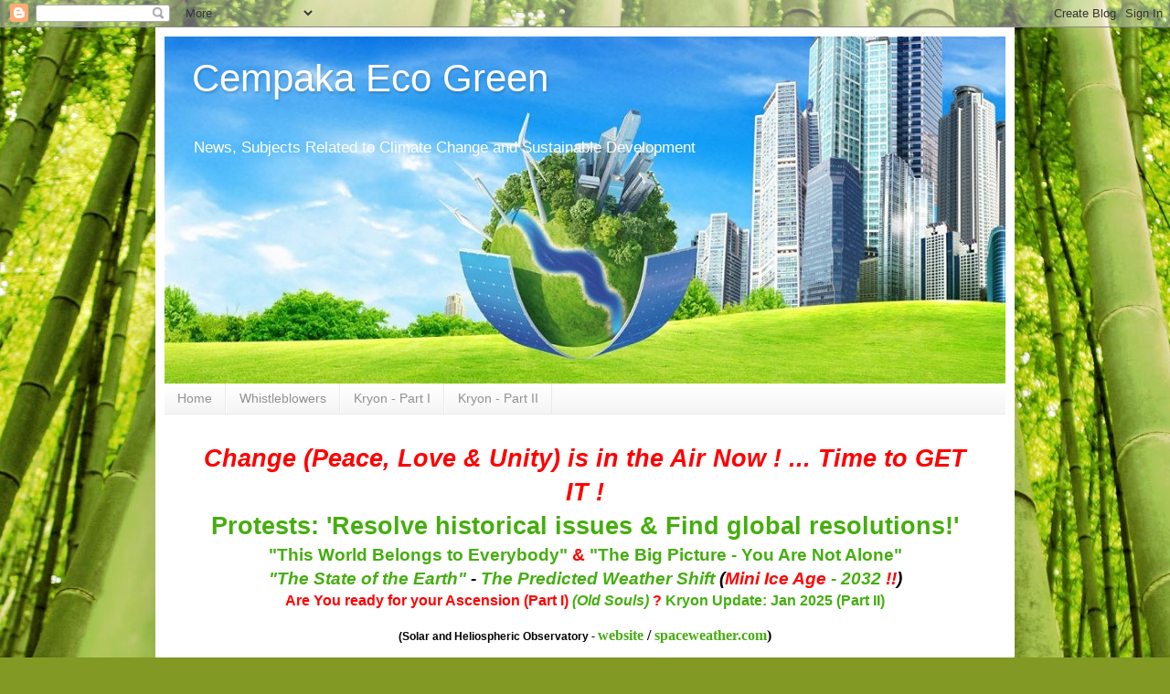

--- FILE ---
content_type: text/html; charset=UTF-8
request_url: https://cempaka-green.blogspot.com/2008/03/netherlands-ugliest-city-home-to-huge.html
body_size: 76735
content:
<!DOCTYPE html>
<html class='v2' dir='ltr' xmlns='http://www.w3.org/1999/xhtml' xmlns:b='http://www.google.com/2005/gml/b' xmlns:data='http://www.google.com/2005/gml/data' xmlns:expr='http://www.google.com/2005/gml/expr'>
<head>
<link href='https://www.blogger.com/static/v1/widgets/335934321-css_bundle_v2.css' rel='stylesheet' type='text/css'/>
<meta content='IE=EmulateIE7' http-equiv='X-UA-Compatible'/>
<meta content='width=1100' name='viewport'/>
<meta content='text/html; charset=UTF-8' http-equiv='Content-Type'/>
<meta content='blogger' name='generator'/>
<link href='https://cempaka-green.blogspot.com/favicon.ico' rel='icon' type='image/x-icon'/>
<link href='https://cempaka-green.blogspot.com/2008/03/netherlands-ugliest-city-home-to-huge.html' rel='canonical'/>
<link rel="alternate" type="application/atom+xml" title="Cempaka Eco Green - Atom" href="https://cempaka-green.blogspot.com/feeds/posts/default" />
<link rel="alternate" type="application/rss+xml" title="Cempaka Eco Green - RSS" href="https://cempaka-green.blogspot.com/feeds/posts/default?alt=rss" />
<link rel="service.post" type="application/atom+xml" title="Cempaka Eco Green - Atom" href="https://www.blogger.com/feeds/4137830612973455584/posts/default" />

<link rel="alternate" type="application/atom+xml" title="Cempaka Eco Green - Atom" href="https://cempaka-green.blogspot.com/feeds/4142762009998434517/comments/default" />
<!--Can't find substitution for tag [blog.ieCssRetrofitLinks]-->
<meta content='https://cempaka-green.blogspot.com/2008/03/netherlands-ugliest-city-home-to-huge.html' property='og:url'/>
<meta content='Netherlands&#39; &#39;ugliest&#39; city home to huge solar power venture' property='og:title'/>
<meta content='                                                                                                                                     The Ear...' property='og:description'/>
<title>Cempaka Eco Green: Netherlands' 'ugliest' city home to huge solar power venture</title>
<meta content='' name='description'/>
<style id='page-skin-1' type='text/css'><!--
/*
-----------------------------------------------
Blogger Template Style
Name:     Simple
Designer: Blogger
URL:      www.blogger.com
----------------------------------------------- */
/* Content
----------------------------------------------- */
body {
font: normal normal 12px Arial, Tahoma, Helvetica, FreeSans, sans-serif;;
color: #000000;
background: #829924 url(//themes.googleusercontent.com/image?id=1W9-eXLWmBeO1MKh0iVHoUpGuiJ10ve676wvQqQ2aHZYSyTbK4RXqSfBhdVoPs4Nkb8XE) repeat fixed top center /* Credit: simonox (http://www.istockphoto.com/googleimages.php?id=258576&platform=blogger) */;
padding: 0 40px 40px 40px;
}
html body .region-inner {
min-width: 0;
max-width: 100%;
width: auto;
}
h2 {
font-size: 22px;
}
a:link {
text-decoration:none;
color: #44ae0e;
}
a:visited {
text-decoration:none;
color: #7e7e7e;
}
a:hover {
text-decoration:underline;
color: #2ce800;
}
.body-fauxcolumn-outer .fauxcolumn-inner {
background: transparent none repeat scroll top left;
_background-image: none;
}
.body-fauxcolumn-outer .cap-top {
position: absolute;
z-index: 1;
height: 400px;
width: 100%;
}
.body-fauxcolumn-outer .cap-top .cap-left {
width: 100%;
background: transparent none repeat-x scroll top left;
_background-image: none;
}
.content-outer {
-moz-box-shadow: 0 0 40px rgba(0, 0, 0, .15);
-webkit-box-shadow: 0 0 5px rgba(0, 0, 0, .15);
-goog-ms-box-shadow: 0 0 10px #333333;
box-shadow: 0 0 40px rgba(0, 0, 0, .15);
margin-bottom: 1px;
}
.content-inner {
padding: 10px 10px;
}
.content-inner {
background-color: #ffffff;
}
/* Header
----------------------------------------------- */
.header-outer {
background: #44ae0e url(//www.blogblog.com/1kt/simple/gradients_light.png) repeat-x scroll 0 -400px;
_background-image: none;
}
.Header h1 {
font: normal normal 42px Arial, Tahoma, Helvetica, FreeSans, sans-serif;;
color: #ffffff;
text-shadow: 1px 2px 3px rgba(0, 0, 0, .2);
}
.Header h1 a {
color: #ffffff;
}
.Header .description {
font-size: 140%;
color: #ffffff;
}
.header-inner .Header .titlewrapper {
padding: 22px 30px;
}
.header-inner .Header .descriptionwrapper {
padding: 0 30px;
}
/* Tabs
----------------------------------------------- */
.tabs-inner .section:first-child {
border-top: 0 solid #eaeaea;
}
.tabs-inner .section:first-child ul {
margin-top: -0;
border-top: 0 solid #eaeaea;
border-left: 0 solid #eaeaea;
border-right: 0 solid #eaeaea;
}
.tabs-inner .widget ul {
background: #f2f2f2 url(//www.blogblog.com/1kt/simple/gradients_light.png) repeat-x scroll 0 -800px;
_background-image: none;
border-bottom: 1px solid #eaeaea;
margin-top: 0;
margin-left: -30px;
margin-right: -30px;
}
.tabs-inner .widget li a {
display: inline-block;
padding: .6em 1em;
font: normal normal 14px Arial, Tahoma, Helvetica, FreeSans, sans-serif;
color: #919191;
border-left: 1px solid #ffffff;
border-right: 1px solid #eaeaea;
}
.tabs-inner .widget li:first-child a {
border-left: none;
}
.tabs-inner .widget li.selected a, .tabs-inner .widget li a:hover {
color: #000000;
background-color: #eaeaea;
text-decoration: none;
}
/* Columns
----------------------------------------------- */
.main-outer {
border-top: 0 solid #eaeaea;
}
.fauxcolumn-left-outer .fauxcolumn-inner {
border-right: 1px solid #eaeaea;
}
.fauxcolumn-right-outer .fauxcolumn-inner {
border-left: 1px solid #eaeaea;
}
/* Headings
----------------------------------------------- */
div.widget > h2,
div.widget h2.title {
margin: 0 0 1em 0;
font: normal bold 11px Arial, Tahoma, Helvetica, FreeSans, sans-serif;
color: #000000;
}
/* Widgets
----------------------------------------------- */
.widget .zippy {
color: #919191;
text-shadow: 2px 2px 1px rgba(0, 0, 0, .1);
}
.widget .popular-posts ul {
list-style: none;
}
/* Posts
----------------------------------------------- */
h2.date-header {
font: normal bold 11px Arial, Tahoma, Helvetica, FreeSans, sans-serif;
}
.date-header span {
background-color: transparent;
color: #000000;
padding: inherit;
letter-spacing: inherit;
margin: inherit;
}
.main-inner {
padding-top: 30px;
padding-bottom: 30px;
}
.main-inner .column-center-inner {
padding: 0 15px;
}
.main-inner .column-center-inner .section {
margin: 0 15px;
}
.post {
margin: 0 0 25px 0;
}
h3.post-title, .comments h4 {
font: normal normal 22px Arial, Tahoma, Helvetica, FreeSans, sans-serif;
margin: .75em 0 0;
}
.post-body {
font-size: 110%;
line-height: 1.4;
position: relative;
}
.post-body img, .post-body .tr-caption-container, .Profile img, .Image img,
.BlogList .item-thumbnail img {
padding: 2px;
background: #ffffff;
border: 1px solid #eaeaea;
-moz-box-shadow: 1px 1px 5px rgba(0, 0, 0, .1);
-webkit-box-shadow: 1px 1px 5px rgba(0, 0, 0, .1);
box-shadow: 1px 1px 5px rgba(0, 0, 0, .1);
}
.post-body img, .post-body .tr-caption-container {
padding: 5px;
}
.post-body .tr-caption-container {
color: #000000;
}
.post-body .tr-caption-container img {
padding: 0;
background: transparent;
border: none;
-moz-box-shadow: 0 0 0 rgba(0, 0, 0, .1);
-webkit-box-shadow: 0 0 0 rgba(0, 0, 0, .1);
box-shadow: 0 0 0 rgba(0, 0, 0, .1);
}
.post-header {
margin: 0 0 1.5em;
line-height: 1.6;
font-size: 90%;
}
.post-footer {
margin: 20px -2px 0;
padding: 5px 10px;
color: #515151;
background-color: #f6f6f6;
border-bottom: 1px solid #eaeaea;
line-height: 1.6;
font-size: 90%;
}
#comments .comment-author {
padding-top: 1.5em;
border-top: 1px solid #eaeaea;
background-position: 0 1.5em;
}
#comments .comment-author:first-child {
padding-top: 0;
border-top: none;
}
.avatar-image-container {
margin: .2em 0 0;
}
#comments .avatar-image-container img {
border: 1px solid #eaeaea;
}
/* Comments
----------------------------------------------- */
.comments .comments-content .icon.blog-author {
background-repeat: no-repeat;
background-image: url([data-uri]);
}
.comments .comments-content .loadmore a {
border-top: 1px solid #919191;
border-bottom: 1px solid #919191;
}
.comments .comment-thread.inline-thread {
background-color: #f6f6f6;
}
.comments .continue {
border-top: 2px solid #919191;
}
/* Accents
---------------------------------------------- */
.section-columns td.columns-cell {
border-left: 1px solid #eaeaea;
}
.blog-pager {
background: transparent none no-repeat scroll top center;
}
.blog-pager-older-link, .home-link,
.blog-pager-newer-link {
background-color: #ffffff;
padding: 5px;
}
.footer-outer {
border-top: 0 dashed #bbbbbb;
}
/* Mobile
----------------------------------------------- */
body.mobile  {
background-size: auto;
}
.mobile .body-fauxcolumn-outer {
background: transparent none repeat scroll top left;
}
.mobile .body-fauxcolumn-outer .cap-top {
background-size: 100% auto;
}
.mobile .content-outer {
-webkit-box-shadow: 0 0 3px rgba(0, 0, 0, .15);
box-shadow: 0 0 3px rgba(0, 0, 0, .15);
}
.mobile .tabs-inner .widget ul {
margin-left: 0;
margin-right: 0;
}
.mobile .post {
margin: 0;
}
.mobile .main-inner .column-center-inner .section {
margin: 0;
}
.mobile .date-header span {
padding: 0.1em 10px;
margin: 0 -10px;
}
.mobile h3.post-title {
margin: 0;
}
.mobile .blog-pager {
background: transparent none no-repeat scroll top center;
}
.mobile .footer-outer {
border-top: none;
}
.mobile .main-inner, .mobile .footer-inner {
background-color: #ffffff;
}
.mobile-index-contents {
color: #000000;
}
.mobile-link-button {
background-color: #44ae0e;
}
.mobile-link-button a:link, .mobile-link-button a:visited {
color: #ffffff;
}
.mobile .tabs-inner .section:first-child {
border-top: none;
}
.mobile .tabs-inner .PageList .widget-content {
background-color: #eaeaea;
color: #000000;
border-top: 1px solid #eaeaea;
border-bottom: 1px solid #eaeaea;
}
.mobile .tabs-inner .PageList .widget-content .pagelist-arrow {
border-left: 1px solid #eaeaea;
}

--></style>
<style id='template-skin-1' type='text/css'><!--
body {
min-width: 940px;
}
.content-outer, .content-fauxcolumn-outer, .region-inner {
min-width: 940px;
max-width: 940px;
_width: 940px;
}
.main-inner .columns {
padding-left: 0;
padding-right: 340px;
}
.main-inner .fauxcolumn-center-outer {
left: 0;
right: 340px;
/* IE6 does not respect left and right together */
_width: expression(this.parentNode.offsetWidth -
parseInt("0") -
parseInt("340px") + 'px');
}
.main-inner .fauxcolumn-left-outer {
width: 0;
}
.main-inner .fauxcolumn-right-outer {
width: 340px;
}
.main-inner .column-left-outer {
width: 0;
right: 100%;
margin-left: -0;
}
.main-inner .column-right-outer {
width: 340px;
margin-right: -340px;
}
#layout {
min-width: 0;
}
#layout .content-outer {
min-width: 0;
width: 800px;
}
#layout .region-inner {
min-width: 0;
width: auto;
}
--></style>
<meta content='40i1BGBswPjZGnYurGDgAV9RVU2YTrdJ-GNABM--lrQ' name='google-site-verification'/>
<link href='https://www.blogger.com/dyn-css/authorization.css?targetBlogID=4137830612973455584&amp;zx=b7c91fe7-c910-40a7-a34a-e887684f7260' media='none' onload='if(media!=&#39;all&#39;)media=&#39;all&#39;' rel='stylesheet'/><noscript><link href='https://www.blogger.com/dyn-css/authorization.css?targetBlogID=4137830612973455584&amp;zx=b7c91fe7-c910-40a7-a34a-e887684f7260' rel='stylesheet'/></noscript>
<meta name='google-adsense-platform-account' content='ca-host-pub-1556223355139109'/>
<meta name='google-adsense-platform-domain' content='blogspot.com'/>

<!-- data-ad-client=ca-pub-2247912231997255 -->

</head>
<body class='loading variant-bold'>
<div class='navbar section' id='navbar'><div class='widget Navbar' data-version='1' id='Navbar1'><script type="text/javascript">
    function setAttributeOnload(object, attribute, val) {
      if(window.addEventListener) {
        window.addEventListener('load',
          function(){ object[attribute] = val; }, false);
      } else {
        window.attachEvent('onload', function(){ object[attribute] = val; });
      }
    }
  </script>
<div id="navbar-iframe-container"></div>
<script type="text/javascript" src="https://apis.google.com/js/platform.js"></script>
<script type="text/javascript">
      gapi.load("gapi.iframes:gapi.iframes.style.bubble", function() {
        if (gapi.iframes && gapi.iframes.getContext) {
          gapi.iframes.getContext().openChild({
              url: 'https://www.blogger.com/navbar/4137830612973455584?po\x3d4142762009998434517\x26origin\x3dhttps://cempaka-green.blogspot.com',
              where: document.getElementById("navbar-iframe-container"),
              id: "navbar-iframe"
          });
        }
      });
    </script><script type="text/javascript">
(function() {
var script = document.createElement('script');
script.type = 'text/javascript';
script.src = '//pagead2.googlesyndication.com/pagead/js/google_top_exp.js';
var head = document.getElementsByTagName('head')[0];
if (head) {
head.appendChild(script);
}})();
</script>
</div></div>
<div class='body-fauxcolumns'>
<div class='fauxcolumn-outer body-fauxcolumn-outer'>
<div class='cap-top'>
<div class='cap-left'></div>
<div class='cap-right'></div>
</div>
<div class='fauxborder-left'>
<div class='fauxborder-right'></div>
<div class='fauxcolumn-inner'>
</div>
</div>
<div class='cap-bottom'>
<div class='cap-left'></div>
<div class='cap-right'></div>
</div>
</div>
</div>
<div class='content'>
<div class='content-fauxcolumns'>
<div class='fauxcolumn-outer content-fauxcolumn-outer'>
<div class='cap-top'>
<div class='cap-left'></div>
<div class='cap-right'></div>
</div>
<div class='fauxborder-left'>
<div class='fauxborder-right'></div>
<div class='fauxcolumn-inner'>
</div>
</div>
<div class='cap-bottom'>
<div class='cap-left'></div>
<div class='cap-right'></div>
</div>
</div>
</div>
<div class='content-outer'>
<div class='content-cap-top cap-top'>
<div class='cap-left'></div>
<div class='cap-right'></div>
</div>
<div class='fauxborder-left content-fauxborder-left'>
<div class='fauxborder-right content-fauxborder-right'></div>
<div class='content-inner'>
<header>
<div class='header-outer'>
<div class='header-cap-top cap-top'>
<div class='cap-left'></div>
<div class='cap-right'></div>
</div>
<div class='fauxborder-left header-fauxborder-left'>
<div class='fauxborder-right header-fauxborder-right'></div>
<div class='region-inner header-inner'>
<div class='header section' id='header'><div class='widget Header' data-version='1' id='Header1'>
<div id='header-inner' style='background-image: url("https://blogger.googleusercontent.com/img/b/R29vZ2xl/AVvXsEioZNdd7FKpa1RXAEuannhqlDIHPuzsQEJMo3MwRptFqZ9bKnsMche0OK_4CNeXUWWi4YVwo9FP5s0Iwa-kaxlH1NHUpXSBb16jcUc_s1NbReOicFLI1j0F9oVpYpRxStA6KsgYkBGEyjQ/s920/Environmentally-Friendly-Manufacturing-920.jpg"); background-position: left; min-height: 380px; _height: 380px; background-repeat: no-repeat; '>
<div class='titlewrapper' style='background: transparent'>
<h1 class='title' style='background: transparent; border-width: 0px'>
<a href='https://cempaka-green.blogspot.com/'>
Cempaka Eco Green
</a>
</h1>
</div>
<div class='descriptionwrapper'>
<p class='description'><span>News, Subjects Related to Climate Change  and Sustainable Development</span></p>
</div>
</div>
</div></div>
</div>
</div>
<div class='header-cap-bottom cap-bottom'>
<div class='cap-left'></div>
<div class='cap-right'></div>
</div>
</div>
</header>
<div class='tabs-outer'>
<div class='tabs-cap-top cap-top'>
<div class='cap-left'></div>
<div class='cap-right'></div>
</div>
<div class='fauxborder-left tabs-fauxborder-left'>
<div class='fauxborder-right tabs-fauxborder-right'></div>
<div class='region-inner tabs-inner'>
<div class='tabs section' id='crosscol'><div class='widget PageList' data-version='1' id='PageList1'>
<h2>Pages</h2>
<div class='widget-content'>
<ul>
<li>
<a href='https://cempaka-green.blogspot.com/'>Home</a>
</li>
<li>
<a href='http://cempaka-belanda.blogspot.nl/2015/02/hsbc-swissleaks-leaker-urges-more.html'>Whistleblowers</a>
</li>
<li>
<a href='https://cempaka-belanda.blogspot.com/2016/06/kryon-teachings-new-paradigm-of-reality.html'>Kryon - Part I</a>
</li>
<li>
<a href='https://cempaka-belanda.blogspot.nl/2017/12/kryon-teachings-new-paradigm-of-reality.html'>Kryon - Part II</a>
</li>
</ul>
<div class='clear'></div>
</div>
</div></div>
<div class='tabs section' id='crosscol-overflow'><div class='widget HTML' data-version='1' id='HTML3'>
<div class='widget-content'>
<div><div style="font-style: normal; font-weight: normal; text-align: center;"><i><span style="font-weight: 700;font-size:20pt;"><span =""  style="color:red;">Change (</span><a href="http://cempaka-people.blogspot.nl/2015/02/archangel-michael-peace-on-earth-is-not.html" target="_blank"><span =""  style="color:red;">Peace, Love &amp; Unity</span></a><span =""  style="color:red;">)  is in the Air Now ! ... </span></span><span style="font-weight: 700;font-size:20pt;"><a href="http://cempaka-belanda.blogspot.nl/2012/12/time-to-say-goodbye-sarah-brightman.html" target="_blank"><span =""  style="color:red;">Time to GET IT</span><span =""  style="color:#cc33cc;"> </span></a><span =""  style="color:red;">!</span></span></i></div><div style="font-style: normal; font-weight: normal; text-align: center;"><span style="font-weight: 700;font-size:20pt;color:red;"><a href="http://galacticchannelings.com/english/major_happenings.html" target="_blank">Protests: 'Resolve historical issues &amp; Find global resolutions!'</a></span></div><div style="font-weight: normal; text-align: center;"><span style="font-weight: 700;font-size:14pt;color:red;"><i style="font-style: normal;"><a href="http://cempaka-people.blogspot.com/2012/05/this-world-belongs-to-everybody-kryon.html" target="_blank">"This World Belongs to Everybody"</a> </i>&amp; <i><a href="http://cempaka-green.blogspot.nl/2012/08/the-big-picture-you-are-not-alone.html" style="font-style: normal;" target="_blank">"The Big Picture - You Are Not Alone"</a></i></span><br /><span style="font-weight: 700;font-size:14pt;"><i><a href="https://cempaka-green.blogspot.nl/2017/07/the-state-of-earth-kryon-channelling-by.html" target="_blank">"The State of the Earth"</a> - <a href="https://cempaka-green.blogspot.nl/2017/07/the-state-of-earth-kryon-channelling-by.html">The Predicted Weather Shift</a> (<a href="https://cempaka-green.blogspot.nl/2017/07/the-state-of-earth-kryon-channelling-by.html"><span =""  style="color:red;">Mini Ice Age</span> - 2032 <span =""  style="color:red;">!!</span></a>)</i></span></div><div style="text-align: center;"><span =""  style="font-size:12pt;"><a href="http://cempaka-belanda.blogspot.nl/2016/06/kryon-teachings-new-paradigm-of-reality.html" style="color: red; font-style: normal; font-weight: 700;" target="_blank">Are You ready for your Ascension (Part I) </a><i style="color: red; font-weight: 700;"><a href="http://cempaka-people.blogspot.nl/2015/05/the-old-soul-defined-kryon-channelling.html" target="_blank">(Old Souls)</a> </i><a href="http://cempaka-belanda.blogspot.nl/2011/10/kryon-teachings-new-paradigm-of-reality.html" style="color: red; font-style: normal; font-weight: 700;" target="_blank">?</a> <i style="font-style: normal;"><b><span =""  style="color:red;"><a href="https://cempaka-belanda.blogspot.nl/2017/12/kryon-teachings-new-paradigm-of-reality.html">Kryon Update: Jan  2025 (Part II)</a></span></b></i></span></div><div style="font-style: normal; font-weight: normal; text-align: center;"><div><br /></div><div><div class="MsoPlainText" style="display: inline !important; text-align: center;"><span style="font-weight: 700;"><span class="Apple-style-span" style="font-weight: normal;"><b><span lang="EN-US"><span class="Apple-style-span">(Solar and Heliospheric Observatory - </span></span><span  lang="EN-US"  style="font-style: normal;font-size:16px;color:black;"><span class="Apple-style-span"  style="font-family:&quot;;"><a href="http://sohowww.nascom.nasa.gov/home.html" target="_blank">website</a> / <a href="http://spaceweather.com/" target="_blank">spaceweather.com</a></span></span><span  lang="EN-US"  style="font-style: normal;font-size:16px;color:black;"><span class="Apple-style-span"  style="font-family:&quot;;">)</span></span></b></span></span></div></div></div></div>
</div>
<div class='clear'></div>
</div><div class='widget Text' data-version='1' id='Text27'>
<div class='widget-content'>
<div style="text-align: center;"><iframe src="https://player.vimeo.com/video/9953368" width="450" height="275" frameborder="0" allow="autoplay; fullscreen" allowfullscreen></iframe><br/><p><a href="https://vimeo.com/9953368">NATURE BY NUMBERS</a> from <a href="https://vimeo.com/eterea">Crist&oacute;bal Vila</a> on <a href="https://vimeo.com">Vimeo</a>.</p></div>
</div>
<div class='clear'></div>
</div></div>
</div>
</div>
<div class='tabs-cap-bottom cap-bottom'>
<div class='cap-left'></div>
<div class='cap-right'></div>
</div>
</div>
<div class='main-outer'>
<div class='main-cap-top cap-top'>
<div class='cap-left'></div>
<div class='cap-right'></div>
</div>
<div class='fauxborder-left main-fauxborder-left'>
<div class='fauxborder-right main-fauxborder-right'></div>
<div class='region-inner main-inner'>
<div class='columns fauxcolumns'>
<div class='fauxcolumn-outer fauxcolumn-center-outer'>
<div class='cap-top'>
<div class='cap-left'></div>
<div class='cap-right'></div>
</div>
<div class='fauxborder-left'>
<div class='fauxborder-right'></div>
<div class='fauxcolumn-inner'>
</div>
</div>
<div class='cap-bottom'>
<div class='cap-left'></div>
<div class='cap-right'></div>
</div>
</div>
<div class='fauxcolumn-outer fauxcolumn-left-outer'>
<div class='cap-top'>
<div class='cap-left'></div>
<div class='cap-right'></div>
</div>
<div class='fauxborder-left'>
<div class='fauxborder-right'></div>
<div class='fauxcolumn-inner'>
</div>
</div>
<div class='cap-bottom'>
<div class='cap-left'></div>
<div class='cap-right'></div>
</div>
</div>
<div class='fauxcolumn-outer fauxcolumn-right-outer'>
<div class='cap-top'>
<div class='cap-left'></div>
<div class='cap-right'></div>
</div>
<div class='fauxborder-left'>
<div class='fauxborder-right'></div>
<div class='fauxcolumn-inner'>
</div>
</div>
<div class='cap-bottom'>
<div class='cap-left'></div>
<div class='cap-right'></div>
</div>
</div>
<!-- corrects IE6 width calculation -->
<div class='columns-inner'>
<div class='column-center-outer'>
<div class='column-center-inner'>
<div class='main section' id='main'><div class='widget Text' data-version='1' id='Text19'>
<div class='widget-content'>
<div><p class="MsoPlainText"><span style="color: rgb(0, 0, 238); -webkit-text-decorations-in-effect: underline; " class="Apple-style-span"><br/><img border="0" id="BLOGGER_PHOTO_ID_5408410853750098722" alt="" style="display: block; margin-top: 0px; margin-right: auto; margin-bottom: 10px; margin-left: auto; text-align: center; cursor: pointer; width: 320px; height: 252px; " src="https://blogger.googleusercontent.com/img/b/R29vZ2xl/AVvXsEhhCFzz2DgETs92bGWKepe63F5-f_mAUdZKCoDzZHaM4mzaSX3o_tg8glCDAn4omnSqtPJT9hWkHtealwhilWZBpaPMXzNbtXFuPUixyyYLGADfwF_ucDDlWz7_D05cWoEQxDPXPXS4Z88/s320/ss-091022-bugs-01.ss_full.jpg" /></span></p><p style="text-align: center; " class="MsoPlainText"><span lang="EN-US"><span style="font-family:arial;" class="Apple-style-span">Robber fly - Nature photographer Thomas Shahan specializes in amazing portraits of tiny insects. It isn't easy. Shahan says that this Robber Fly (Holcocephala fusca), for instance, is "skittish" and doesn't like its picture taken.</span></span></p><p style="text-align: center; " class="MsoPlainText"><span lang="EN-US"><span style="font-family:arial;" class="Apple-style-span"><span style="font-family: Georgia, serif; " class="Apple-style-span"><b><span style="font-family:arial;" class="Apple-style-span"><a target="_blank" href="http://www.msnbc.msn.com/id/33445823/ns/technology_and_science-picture_stories/displaymode/1247/?beginSlide=1">Eye-popping bug photos</a></span></b></span></span></span></p><p style="text-align: center; " class="MsoPlainText"><span lang="EN-US"><span style="font-family:arial;" class="Apple-style-span"><span style="font-family: Georgia, serif; " class="Apple-style-span"><b><span class="Apple-style-span" style="font-weight: normal; "><b><span class="Apple-style-span" style="font-family: arial; "><a target="_blank" href="http://vimeo.com/9953368">Nature by Numbers (Video)</a><br/></span></b></span></b></span></span></span></p></div>
</div>
<div class='clear'></div>
</div><div class='widget Text' data-version='1' id='Text21'>
<div class='widget-content'>
<div style="text-align: center;"><span class="Apple-style-span"><span class="Apple-style-span"><b style="font-family: Arial, Helvetica, sans-serif; font-weight: normal; "><span class="Apple-style-span"><b><span class="Apple-style-span"><span class="Apple-style-span"><span lang="EN-US"><span class="Apple-style-span"><a href="https://www.kryon.com/cartprodimages/download_Gaithersburg_11.html" style="font-weight: bold;" target="_blank">"A Summary" &#8211; Apr 2, 2011 (Kryon channeled by Lee Carroll)</a> </span></span></span></span></b></span></b><span lang="EN-US"><span lang="EN-US"><span class="Apple-style-span"><span lang="EN-US"><span class="Apple-style-span"><span><span class="Apple-style-span"><span class="Apple-style-span"><span class="Apple-style-span"><span><span class="Apple-style-span"><span class="Apple-style-span" style="-webkit-text-decorations-in-effect: none; "><span class="Apple-style-span"><span class="Apple-style-span"><span><span><span class="Apple-style-span"><span class="Apple-style-span"><span class="Apple-style-span"><span class="Apple-style-span"><span class="Apple-style-span"><span class="Apple-style-span"><span class="Apple-style-span"><span lang="EN-US"><span class="Apple-style-span"><span class="Apple-style-span"><span class="Apple-style-span"><span lang="EN-US"><span class="Apple-style-span"><span lang="EN-US"><span class="Apple-style-span"><span class="Apple-style-span"><span class="Apple-style-span"><span class="Apple-style-span"><span class="Apple-style-span"><span lang="EN-US"><span class="Apple-style-span" style="color: black; font-family: Arial, Helvetica, sans-serif; font-style: italic; text-decoration: none; font-weight: normal; ">(</span><span class="Apple-style-span" style="color: black; font-family: Arial, Helvetica, sans-serif; text-decoration: none; font-weight: normal; ">Subjects: </span><b style="color: black; font-family: Arial, Helvetica, sans-serif; text-decoration: none; "><span class="Apple-style-span">Religion, Shift of Human Consciousness, </span><span class="Apple-style-span"><span><span class="Apple-style-span">2</span><span class="Apple-style-span">012</span></span></span><span class="Apple-style-span">, <a target="_blank" href="http://cempaka-people.blogspot.com/2011/06/quantum-factor-physics-with-attitude.html">Intelligent/Benevolent Design</a>, EU, South America, 5 </span><span class="Apple-style-span">Currencies</span></b><span class="Apple-style-span"><b><span class="Apple-style-span">, Water Cycle (Heat up, Mini Ice Ace, Oceans, Fish, Earthquakes ..), Middle East, Internet, Israel, Dictators, Palestine, US, Japan (Quake/Tsunami Disasters , People, Society ...), Nuclear Power Revealed, Hydro Power, Geothermal Power, Moon, Financial Institutes (Recession, Realign integrity values ..) , China, North Korea, Global Unity,..... etc.</span></b><span class="Apple-style-span">) - </span></span></span></span></span></span></span></span></span></span></span></span></span></span></span></span></span></span></span></span></span></span></span></span></span></span></span></span></span></span></span></span></span></span></span></span></span></span></span></span><b><span class="Apple-style-span"><span class="Apple-style-span"><b><span class="Apple-style-span"><b><span class="Apple-style-span"><span class="Apple-style-span"><span lang="EN-US"><span class="Apple-style-span"><span class="Apple-style-span"><div class="MsoNormal" style="display: inline !important; "><span class="Apple-style-span"><span lang="EN-US"><span lang="EN-US"><span class="Apple-style-span"><span lang="EN-US"><span class="Apple-style-span"><span style="text-decoration: none; "><span class="Apple-style-span"><span class="Apple-style-span"><span class="Apple-style-span"><span style="text-decoration: none; "><span class="Apple-style-span"><span class="Apple-style-span" style="-webkit-text-decorations-in-effect: none; "><span class="Apple-style-span"><span class="Apple-style-span"><span><span style="text-decoration: none; "><span class="Apple-style-span"><span class="Apple-style-span"><span class="Apple-style-span"><span class="Apple-style-span"><span class="Apple-style-span"><span class="Apple-style-span"><span class="Apple-style-span"><span lang="EN-US"><span class="Apple-style-span"><span class="Apple-style-span"><span class="Apple-style-span"><span lang="EN-US"><span class="Apple-style-span"><span lang="EN-US"><span class="Apple-style-span"><span class="Apple-style-span"><span class="Apple-style-span"><span class="Apple-style-span"><span class="Apple-style-span"><span class="Apple-style-span"><span class="Apple-style-span"><span class="Apple-style-span"><span lang="EN-US"><span class="Apple-style-span"><span><span style="text-decoration: none; "><span class="Apple-style-span"><span class="Apple-style-span"><span class="Apple-style-span"><span><span style="text-decoration: none; "><span class="Apple-style-span"><span lang="EN-US"><div class="MsoNormal" style="text-align: center; display: inline !important; "><span lang="EN-US"><span class="Apple-style-span"><span lang="EN-US"><span lang="EN-US"><span class="Apple-style-span"><span lang="EN-US"><span class="Apple-style-span"><span style="text-decoration: none; "><span class="Apple-style-span"><span class="Apple-style-span"><span class="Apple-style-span"><span style="text-decoration: none; "><span class="Apple-style-span"><span class="Apple-style-span" style="-webkit-text-decorations-in-effect: none; "><span class="Apple-style-span"><span class="Apple-style-span"><span><span style="text-decoration: none; "><span class="Apple-style-span"><span class="Apple-style-span"><span class="Apple-style-span"><span class="Apple-style-span"><span class="Apple-style-span"><span class="Apple-style-span"><span class="Apple-style-span"><span lang="EN-US"><span class="Apple-style-span"><span class="Apple-style-span"><span class="Apple-style-span"><span lang="EN-US"><span class="Apple-style-span"><span lang="EN-US"><span class="Apple-style-span"><span class="Apple-style-span"><span class="Apple-style-span"><span class="Apple-style-span"><span class="Apple-style-span"><span lang="EN-US"><span class="Apple-style-span"><span class="Apple-style-span"><b><span class="Apple-style-span"><b><span class="Apple-style-span"><span class="Apple-style-span"><span lang="EN-US"><span class="Apple-style-span"><div class="MsoNormal" style="display: inline !important; "><span class="Apple-style-span" style="font-weight: normal; "><div class="MsoNormal" style="text-align: center; display: inline !important; "><span lang="EN-US"><span class="Apple-style-span"><span lang="EN-US"><span lang="EN-US"><span class="Apple-style-span"><span lang="EN-US"><span class="Apple-style-span"><span style="text-decoration: none; "><span class="Apple-style-span"><span class="Apple-style-span"><span class="Apple-style-span"><span style="text-decoration: none; "><span class="Apple-style-span"><span class="Apple-style-span" style="-webkit-text-decorations-in-effect: none; color: black; "><span class="Apple-style-span"><span class="Apple-style-span"><span style="color: black; "><span style="color: rgb(242, 35, 0); text-decoration: none; "><span class="Apple-style-span"><span class="Apple-style-span" style="color: black; "><span class="Apple-style-span"><span class="Apple-style-span"><span class="Apple-style-span"><span class="Apple-style-span"><span class="Apple-style-span"><span lang="EN-US"><span class="Apple-style-span"><span class="Apple-style-span"><span class="Apple-style-span"><span lang="EN-US"><span class="Apple-style-span"><span lang="EN-US"><span class="Apple-style-span"><span class="Apple-style-span"><span class="Apple-style-span"><span class="Apple-style-span"><span class="Apple-style-span"><span lang="EN-US"><span class="Apple-style-span"><span class="Apple-style-span"><b><span class="Apple-style-span"><span class="Apple-style-span"><b><span class="Apple-style-span" style="font-weight: normal; "><b><span class="Apple-style-span"><span class="Apple-style-span"><span lang="EN-US"><span class="Apple-style-span" style="font-weight: normal; "><span class="Apple-style-span"><div class="MsoNormal" style="display: inline !important; "><span class="Apple-style-span"><span lang="EN-US"><span lang="EN-US"><span class="Apple-style-span"><span lang="EN-US"><span class="Apple-style-span"><span style="text-decoration: none; "><span class="Apple-style-span"><span class="Apple-style-span"><span class="Apple-style-span"><span style="text-decoration: none; "><span class="Apple-style-span"><span class="Apple-style-span" style="-webkit-text-decorations-in-effect: none; "><span class="Apple-style-span"><span class="Apple-style-span"><span><span style="text-decoration: none; "><span class="Apple-style-span"><span class="Apple-style-span"><span class="Apple-style-span"><span class="Apple-style-span"><span class="Apple-style-span"><span class="Apple-style-span"><span class="Apple-style-span"><span lang="EN-US"><span class="Apple-style-span"><span class="Apple-style-span"><span class="Apple-style-span"><span lang="EN-US"><span class="Apple-style-span"><span lang="EN-US"><span class="Apple-style-span"><span class="Apple-style-span"><span class="Apple-style-span"><span class="Apple-style-span"><span class="Apple-style-span"><span class="Apple-style-span"><span class="Apple-style-span"><span class="Apple-style-span"><span lang="EN-US"><span class="Apple-style-span"><span><span style="text-decoration: none; "><span class="Apple-style-span"><span class="Apple-style-span"><span class="Apple-style-span"><span><span style="text-decoration: none; "><span class="Apple-style-span"><span lang="EN-US"><div class="MsoNormal" style="text-align: center; display: inline !important; "><span lang="EN-US"><span class="Apple-style-span"><span lang="EN-US"><span lang="EN-US"><span class="Apple-style-span"><span lang="EN-US"><span class="Apple-style-span"><span style="text-decoration: none; "><span class="Apple-style-span"><span class="Apple-style-span"><span class="Apple-style-span"><span style="text-decoration: none; "><span class="Apple-style-span"><span class="Apple-style-span" style="-webkit-text-decorations-in-effect: none; "><span class="Apple-style-span"><span class="Apple-style-span"><span><span style="text-decoration: none; "><span class="Apple-style-span"><span class="Apple-style-span"><span class="Apple-style-span"><span class="Apple-style-span"><span class="Apple-style-span"><span class="Apple-style-span"><span class="Apple-style-span"><span lang="EN-US"><span class="Apple-style-span"><span class="Apple-style-span"><span class="Apple-style-span"><span lang="EN-US"><span class="Apple-style-span"><span lang="EN-US"><span class="Apple-style-span"><span class="Apple-style-span"><span class="Apple-style-span"><span class="Apple-style-span"><span class="Apple-style-span"><span lang="EN-US"><span class="Apple-style-span"><span class="Apple-style-span"><b><span class="Apple-style-span" style="font-weight: normal; "><b><span class="Apple-style-span"><span class="Apple-style-span"><span lang="EN-US"><span class="Apple-style-span" style="font-weight: normal; "><div class="MsoNormal" style="display: inline !important; "><span class="Apple-style-span"><b><span class="Apple-style-span"><span class="Apple-style-span"><span class="Apple-style-span"><span class="Apple-style-span"><span lang="EN-US"><span class="Apple-style-span"><span><span style="text-decoration: none; "><span class="Apple-style-span"><span class="Apple-style-span"><span class="Apple-style-span"><span><span style="text-decoration: none; "><span class="Apple-style-span"><span lang="EN-US"><span class="Apple-style-span" style="font-weight: normal; "><span lang="EN-US"><i><span>(</span><a href="http://www.kryon.com/k_channel11_gaithersburg.html" target="_blank" style="text-decoration: none; ">Text version</a>)</i></span></span></span></span></span></span></span></span></span></span></span></span></span></span></span></span></span></b></span></div></span></span></span></span></b></span></b></span></span></span></span></span></span></span></span></span></span></span></span></span></span></span></span></span></span></span></span></span></span></span></span></span></span></span></span></span></span></span></span></span></span></span></span></span></span></span></span></div></span></span></span></span></span></span></span></span></span></span></span></span></span></span></span></span></span></span></span></span></span></span></span></span></span></span></span></span></span></span></span></span></span></span></span></span></span></span></span></span></span></span></span></span></span></span></span></span></span></span></div></span></span></span></span></span></b></span></b></span></span></b></span></span></span></span></span></span></span></span></span></span></span></span></span></span></span></span></span></span></span></span></span></span></span></span></span></span></span></span></span></span></span></span></span></span></span></span></span></span></span></span></div></span></div></span></span></span></span></b></span></b></span></span></span></span></span></span></span></span></span></span></span></span></span></span></span></span></span></span></span></span></span></span></span></span></span></span></span></span></span></span></span></span></span></span></span></span></span></span></span></span></div></span></span></span></span></span></span></span></span></span></span></span></span></span></span></span></span></span></span></span></span></span></span></span></span></span></span></span></span></span></span></span></span></span></span></span></span></span></span></span></span></span></span></span></span></span></span></span></span></span></span></div></span></span></span></span></span></b></span></b></span></span></b></div>
</div>
<div class='clear'></div>
</div><div class='widget Text' data-version='1' id='Text23'>
<div class='widget-content'>
<b></b><div class="MsoNormal" style="text-align: center;"><b><span class="Apple-style-span" style="font-weight: normal;"><div class="MsoNormal" style="text-align: center;"><span lang="EN-US"><span class="Apple-style-span"><b><span class="Apple-style-span"><span class="Apple-style-span"><span class="Apple-style-span"><span class="Apple-style-span"><b><div class="MsoNormal" style="text-align: center;"><span class="Apple-style-span" style="font-family: Arial, Helvetica, sans-serif;"><span class="Apple-style-span"><span lang="EN-US"><span class="Apple-style-span"><b style="font-weight: normal;"><span class="Apple-style-span"><b><span class="Apple-style-span"><span class="Apple-style-span"><span lang="EN-US"><span class="Apple-style-span"><a target="_blank" href="http://www.kryon.com/cartprodimages/download_Edmonton_11.html" style="font-weight: bold;">"The Quantum Factor" &#8211; Apr 10, 2011 (Kryon channeled by Lee Carroll)</a> </span></span></span></span></b></span></b><span lang="EN-US"><span lang="EN-US"><span class="Apple-style-span"><span lang="EN-US"><span class="Apple-style-span"><span style="text-decoration: none;"><span class="Apple-style-span"><span class="Apple-style-span"><span class="Apple-style-span"><span style="text-decoration: none;"><span class="Apple-style-span"><span class="Apple-style-span" style="-webkit-text-decorations-in-effect: none; color: black;"><span class="Apple-style-span"><span class="Apple-style-span"><span style="color: black;"><span style="color: #f22300; text-decoration: none;"><span class="Apple-style-span"><span class="Apple-style-span" style="color: black;"><span class="Apple-style-span"><span class="Apple-style-span"><span class="Apple-style-span"><span class="Apple-style-span"><span class="Apple-style-span"><span lang="EN-US"><span class="Apple-style-span"><span class="Apple-style-span"><span class="Apple-style-span"><span lang="EN-US"><span class="Apple-style-span"><span lang="EN-US"><span class="Apple-style-span"><span class="Apple-style-span"><span class="Apple-style-span"><span class="Apple-style-span"><span class="Apple-style-span"><span lang="EN-US"><span class="Apple-style-span" style="font-weight: normal;">(Subjects: </span><span class="Apple-style-span">Galaxies, Universe, Intelligent design, Benevolent design, Aliens, Nikola Tesla (Quantum energy), Inter-Planetary Travel, <b>DNA, Genes, Stem Cells, Cells, </b><b>Rejuvenation,</b> <b>Shift of Human </b></span></span></span></span></span></span></span></span></span></span></span></span></span></span></span></span></span></span></span></span></span></span></span></span></span></span></span></span></span></span></span></span></span></span></span></span></span></span></span></span><b>Consciousness, Spontaneous Remission, </b><span class="Apple-style-span"><span lang="EN-US"><span lang="EN-US"><span class="Apple-style-span"><span lang="EN-US"><span class="Apple-style-span"><span style="text-decoration: none;"><span class="Apple-style-span"><span class="Apple-style-span"><span class="Apple-style-span"><span style="text-decoration: none;"><span class="Apple-style-span"><span class="Apple-style-span" style="-webkit-text-decorations-in-effect: none; color: black;"><span class="Apple-style-span"><span class="Apple-style-span"><span style="color: black;"><span style="color: #f22300; text-decoration: none;"><span class="Apple-style-span"><span class="Apple-style-span" style="color: black;"><span class="Apple-style-span"><span class="Apple-style-span"><span class="Apple-style-span"><span class="Apple-style-span"><span class="Apple-style-span"><span lang="EN-US"><span class="Apple-style-span"><span class="Apple-style-span"><span class="Apple-style-span"><span lang="EN-US"><span class="Apple-style-span"><span lang="EN-US"><span class="Apple-style-span"><span class="Apple-style-span"><span class="Apple-style-span"><span class="Apple-style-span"><span class="Apple-style-span"><span lang="EN-US"><span class="Apple-style-span">Religion, Dictators, Africa, China, Nuclear Power, Sustainable Development, Animals, Global Unity.. etc.</span><span class="Apple-style-span" style="font-weight: normal;">) - (<a target="_blank" href="http://www.kryon.com/k_channel11_edmonton.html"><i>Text Version</i></a>)</span></span></span></span></span></span></span></span></span></span></span></span></span></span></span></span></span></span></span></span></span></span></span></span></span></span></span></span></span></span></span></span></span></span></span></span></span></span></span></div></b></span></span></span></span></b></span></span></div></span></b></div><br/>
</div>
<div class='clear'></div>
</div><div class='widget Text' data-version='1' id='Text22'>
<div class='widget-content'>
<div style="text-align: center;"><b><span lang="EN-US"><span lang="EN-US"><span lang="EN-US"><span lang="EN-US"><span class="Apple-style-span"><span class="Apple-style-span"><div class="MsoNormal" style="text-align: center;"><span class="Apple-style-span" style="font-weight: normal;"><b><span lang="EN-US"><span lang="EN-US"><span lang="EN-US"><span lang="EN-US"><span class="Apple-style-span"><span class="Apple-style-span"><p class="MsoNormal"><b style="font-size: 100%;"><b><b><span lang="EN-US"></span></b></b></b></p></span></span></span></span></span></span></b></span><div class="MsoNormal" style="display: inline !important;"><span class="Apple-style-span" style="font-weight: normal;"><span class="Apple-style-span"><span lang="EN-US"><span lang="EN-US"><span class="Apple-style-span"><span lang="EN-US"><span class="Apple-style-span"><span style="text-decoration: none;"><span class="Apple-style-span"><span class="Apple-style-span"><span class="Apple-style-span"><span style="text-decoration: none;"><span class="Apple-style-span"></span></span></span></span></span></span></span></span></span></span></span></span></span><div class="MsoNormal" style="display: inline !important; text-align: center;"><span class="Apple-style-span" style="font-weight: normal;"><span style="text-decoration: none;"></span></span><div class="MsoNormal" style="display: inline !important;"><span class="Apple-style-span" style="font-weight: normal;"><span style="text-decoration: none;"></span></span><div class="MsoNormal" style="display: inline !important; text-align: center;"><span class="Apple-style-span" style="font-weight: normal;"><span style="text-decoration: none;"></span></span><div class="MsoNormal" style="display: inline !important;"><span class="Apple-style-span" style="font-weight: normal;"><span style="text-decoration: none;"></span></span><div class="MsoNormal" style="display: inline !important; font-style: normal; text-align: center;"><span class="Apple-style-span" style="font-weight: normal;"><span style="text-decoration: none;"><b></b></span><b></b></span><b><div class="MsoNormal" style="display: inline !important;"><span class="Apple-style-span" style="font-weight: normal;"><span style="text-decoration: none;"><span style="color:black;"><span style="color: #f22300; text-decoration: none;"><span class="Apple-style-span"  style="color:black;"><span lang="EN-US" style="font-style: italic;"><span class="Apple-style-span" style="font-style: normal;"><span class="Apple-style-span" style="font-weight: normal;"><span class="Apple-style-span" style="-webkit-text-decorations-in-effect: none;"><i><span class="Apple-style-span"><b><span class="Apple-style-span"><span class="Apple-style-span"><span class="Apple-style-span"><span class="Apple-style-span"><span lang="EN-US"><span class="Apple-style-span"><span><span style="text-decoration: none;"><span class="Apple-style-span"><span class="Apple-style-span"><span class="Apple-style-span"><span><span style="text-decoration: none;"><span class="Apple-style-span"><span lang="EN-US"><i><span class="Apple-style-span" style="font-style: normal; font-weight: normal;"><span lang="EN-US"><b><a href="http://www.kryon.com/cartprodimages/download_Madrid1_09.html" target="_blank">"The Timing of the Great Shift" &#8211; Mar 21, 2009 (Kryon channeled by Lee Carroll)</a> - </b><i>(</i><a href="http://www.kryon.com/k_channel09_Madrid1.html" style="font-style: italic; text-decoration: none;" target="_blank">Text version</a><i>)</i></span></span></i></span></span></span></span></span></span></span></span></span></span></span></span></span></span></span></b></span></i></span></span></span></span></span></span></span></span></span></div></b></div></div></div></div></div></div></div></span></span></span></span></span></span></b><b><span class="Apple-style-span"><span class="Apple-style-span"><b><span class="Apple-style-span"><b><span class="Apple-style-span"><span class="Apple-style-span"><span lang="EN-US"><span class="Apple-style-span"><span class="Apple-style-span"><div class="MsoNormal" style="display: inline !important;"><span class="Apple-style-span"><span lang="EN-US"><span lang="EN-US"><span class="Apple-style-span"><span lang="EN-US"><span class="Apple-style-span"><span style="text-decoration: none;"><span class="Apple-style-span"><span class="Apple-style-span"><span class="Apple-style-span"><span style="text-decoration: none;"><span class="Apple-style-span"></span></span><div class="MsoNormal" style="text-align: center;"><span style="text-decoration: none;"></span><div class="MsoNormal"><span style="text-decoration: none;"></span><div class="MsoNormal" style="text-align: center;"><span style="text-decoration: none;"></span><div class="MsoNormal" style="display: inline !important;"><span style="text-decoration: none;"></span><div class="MsoNormal" style="font-style: normal; text-align: center;"><span style="text-decoration: none;"><b></b></span><b><div class="MsoNormal"><span style="text-decoration: none;"><span style="color:black;"><span style="color: #f22300; text-decoration: none;"><span class="Apple-style-span"  style="color:black;"><span lang="EN-US" style="font-style: italic;"><span class="Apple-style-span" style="font-style: normal;"><span class="Apple-style-span" style="font-weight: normal;"><span class="Apple-style-span" style="-webkit-text-decorations-in-effect: none;"><i><span class="Apple-style-span"><b><span class="Apple-style-span"><span class="Apple-style-span"><span class="Apple-style-span"><span class="Apple-style-span"><span lang="EN-US"><span class="Apple-style-span"><span><span style="text-decoration: none;"><span class="Apple-style-span"><span class="Apple-style-span"><span class="Apple-style-span"><span><span style="text-decoration: none;"><span class="Apple-style-span"><span lang="EN-US"><i><span class="Apple-style-span" style="font-style: normal; font-weight: normal;"><span lang="EN-US"><i><br /></i></span></span></i></span></span></span></span></span></span></span></span></span></span></span></span></span></span></span></b></span></i></span></span></span></span></span></span></span></span></div></b><div class="MsoNormal"><span class="Apple-style-span" style="-webkit-text-decorations-in-effect: none;"><span class="Apple-style-span"  style="-webkit-text-decorations-in-effect: none;color:black;"><i><span class="Apple-style-span"><b><span class="Apple-style-span"><span class="Apple-style-span"><span class="Apple-style-span"><span class="Apple-style-span"><span lang="EN-US"><span class="Apple-style-span"><span><span style="text-decoration: none;"><span class="Apple-style-span"><span class="Apple-style-span"><span class="Apple-style-span"><span><span style="text-decoration: none;"><span class="Apple-style-span"><span lang="EN-US"><i><span class="Apple-style-span" style="font-style: normal; font-weight: normal;"><span lang="EN-US"><i><span class="Apple-style-span" style="font-style: normal;"><b><span class="Apple-style-span" style="font-weight: normal;"><b><span class="Apple-style-span"><span class="Apple-style-span"><span  lang="EN-US" style="font-family:Arial, Helvetica, sans-serif;"><i><span class="Apple-style-span" style="font-weight: normal;"></span></i></span></span></span></b></span></b></span></i></span></span></i></span></span></span></span></span></span></span></span></span></span></span></span></span></span></span></b></span></i></span></span><div class="MsoNormal"><span class="Apple-style-span" style="-webkit-text-decorations-in-effect: none;"><span class="Apple-style-span"  style="-webkit-text-decorations-in-effect: none;color:black;"><span class="Apple-style-span" style="font-style: normal; font-weight: normal;"><span class="Apple-style-span" style="font-style: normal;"><span  lang="EN-US" style="font-family:Arial, Helvetica, sans-serif;"><i><span class="Apple-style-span"><b><span class="Apple-style-span"><span class="Apple-style-span"><span class="Apple-style-span"><span class="Apple-style-span"><span lang="EN-US"><span class="Apple-style-span"><span style="color:black;"><span style="color: #f22300; text-decoration: none;"><span class="Apple-style-span"><span class="Apple-style-span"  style="color:black;"><span class="Apple-style-span"><span style="color:black;"><span style="color: #f22300; text-decoration: none;"><span class="Apple-style-span"><span lang="EN-US"><i><span class="Apple-style-span" style="color: black; font-style: normal; font-weight: normal;"><span lang="EN-US"><i></i></span></span></i></span></span></span></span></span></span></span></span></span></span></span></span></span></span></span></b></span></i></span></span></span></span></span><div class="MsoNormal" style="display: inline !important;"><span class="Apple-style-span" style="-webkit-text-decorations-in-effect: none;"><span class="Apple-style-span"  style="-webkit-text-decorations-in-effect: none;color:black;"><span class="Apple-style-span" style="font-style: normal; font-weight: normal;"><span class="Apple-style-span" style="font-style: normal;"><span  lang="EN-US" style="font-family:Arial, Helvetica, sans-serif;"><span class="Apple-style-span"  style="color:black;"><span class="Apple-style-span" style="color: black; font-style: normal; font-weight: normal;"><i><span class="Apple-style-span"><span lang="EN-US"><span lang="EN-US"><span class="Apple-style-span"><span lang="EN-US"><span class="Apple-style-span"><span style="text-decoration: none;"><span class="Apple-style-span"><span class="Apple-style-span"><span class="Apple-style-span"><span style="text-decoration: none;"><span class="Apple-style-span"><span class="Apple-style-span" style="-webkit-text-decorations-in-effect: none;"><span class="Apple-style-span"><span class="Apple-style-span"><span><span style="text-decoration: none;"><span class="Apple-style-span"><span class="Apple-style-span"><span class="Apple-style-span"><span class="Apple-style-span"><span class="Apple-style-span"><span class="Apple-style-span"><span class="Apple-style-span"><span lang="EN-US"><span class="Apple-style-span"><span class="Apple-style-span"><span class="Apple-style-span"><span lang="EN-US"><span class="Apple-style-span"><span lang="EN-US"><span class="Apple-style-span"><span class="Apple-style-span"><span class="Apple-style-span"><i><span class="Apple-style-span"><span class="Apple-style-span"><span class="Apple-style-span"><span class="Apple-style-span"><span class="Apple-style-span"><span lang="EN-US"><span class="Apple-style-span"><span><span style="text-decoration: none;"><span class="Apple-style-span"><span class="Apple-style-span"><span class="Apple-style-span"><span><span style="text-decoration: none;"><span class="Apple-style-span"><span lang="EN-US"><i></i></span></span></span></span></span></span></span></span></span></span></span></span></span></span></span></span></i></span></span></span></span></span></span></span></span></span></span></span></span></span></span></span></span></span></span></span></span></span></span></span></span></span></span></span></span></span></span></span></span></span></span></i></span></span></span></span></span></span></span><div class="MsoNormal" style="color: black; font-style: normal; text-align: center;"><span class="Apple-style-span" style="-webkit-text-decorations-in-effect: none;"><span class="Apple-style-span"  style="-webkit-text-decorations-in-effect: none;color:black;"><span class="Apple-style-span" style="font-style: normal; font-weight: normal;"><span class="Apple-style-span" style="font-style: normal;"><span  lang="EN-US" style="font-family:Arial, Helvetica, sans-serif;"><span class="Apple-style-span"  style="color:black;"><span class="Apple-style-span" style="color: black; font-style: normal; font-weight: normal;"><span class="Apple-style-span" style="-webkit-text-decorations-in-effect: none;"><span lang="EN-US"><span class="Apple-style-span"><span lang="EN-US"><span lang="EN-US"><span class="Apple-style-span"><span lang="EN-US"><span class="Apple-style-span"><span style="text-decoration: none;"><span class="Apple-style-span"><span class="Apple-style-span"><span class="Apple-style-span"><span style="text-decoration: none;"><span class="Apple-style-span"><span class="Apple-style-span"  style="-webkit-text-decorations-in-effect: none;color:black;"><span class="Apple-style-span"><span class="Apple-style-span"><span style="color:black;"><span style="color: #f22300; text-decoration: none;"><span class="Apple-style-span"><span class="Apple-style-span" style="color: black;"><span class="Apple-style-span"><span class="Apple-style-span"><span class="Apple-style-span"><span class="Apple-style-span"><span class="Apple-style-span"><span lang="EN-US"><span class="Apple-style-span"><span class="Apple-style-span"><span class="Apple-style-span"><span lang="EN-US"><span class="Apple-style-span"><span lang="EN-US"><span class="Apple-style-span"><span class="Apple-style-span"><span class="Apple-style-span"><span class="Apple-style-span"><span class="Apple-style-span"><span lang="EN-US" style="font-style: italic;"><i><span class="Apple-style-span"><span class="Apple-style-span" style="font-style: normal;"><b><span class="Apple-style-span" style="font-weight: normal;"><b><span class="Apple-style-span"><span class="Apple-style-span"><span lang="EN-US"><i><span class="Apple-style-span" style="font-weight: normal;"></span></i></span></span></span></b></span></b></span><b></b></span></i></span><b></b></span></span></span></span></span></span></span></span></span></span></span></span></span></span></span></span></span></span></span></span></span></span></span></span></span></span></span></span></span></span></span></span></span></span></span></span></span></span></span></span></span></span></span></span></span><b></b><b></b><b></b><b></b><b></b><b></b><b></b><b></b><b></b><b><div class="MsoNormal"><span class="Apple-style-span" style="-webkit-text-decorations-in-effect: none;"><span class="Apple-style-span"  style="-webkit-text-decorations-in-effect: none;color:black;"><span class="Apple-style-span" style="font-style: normal; font-weight: normal;"><span class="Apple-style-span" style="font-style: normal;"><span  lang="EN-US" style="font-family:Arial, Helvetica, sans-serif;"><span class="Apple-style-span"  style="color:black;"><span class="Apple-style-span" style="color: black; font-style: normal; font-weight: normal;"><span class="Apple-style-span" style="-webkit-text-decorations-in-effect: none;"><span class="Apple-style-span"  style="-webkit-text-decorations-in-effect: none;color:black;"><span class="Apple-style-span" style="color: black;"><span lang="EN-US" style="font-style: italic;"><span class="Apple-style-span" style="font-style: normal;"><span class="Apple-style-span" style="font-weight: normal;"><span class="Apple-style-span" style="font-weight: normal;"><i><span class="Apple-style-span"><b><span class="Apple-style-span"><span class="Apple-style-span"><span class="Apple-style-span"><span class="Apple-style-span"><span lang="EN-US"><span class="Apple-style-span"><span style="color:black;"><span style="color: #f22300; text-decoration: none;"><span class="Apple-style-span"><span class="Apple-style-span"  style="color:black;"><span class="Apple-style-span"><span style="color:black;"><span style="color: #f22300; text-decoration: none;"><span class="Apple-style-span"><span lang="EN-US"><i><span class="Apple-style-span" style="color: black; font-style: normal; font-weight: normal;"><span lang="EN-US"><i></i></span></span></i></span></span></span></span></span></span></span></span></span></span></span></span></span></span></span></b></span></i></span></span></span></span></span></span></span></span></span></span></span></span></span></span><b></b><b></b><b></b><b></b><b></b><b></b><b></b><b></b><b></b><b></b><b></b><b><div class="MsoNormal" style="display: inline !important;"><span class="Apple-style-span" style="-webkit-text-decorations-in-effect: none;"><span class="Apple-style-span"  style="-webkit-text-decorations-in-effect: none;color:black;"><span class="Apple-style-span" style="font-style: normal; font-weight: normal;"><span class="Apple-style-span" style="font-style: normal;"><span  lang="EN-US" style="font-family:Arial, Helvetica, sans-serif;"><span class="Apple-style-span"  style="color:black;"><span class="Apple-style-span" style="color: black; font-style: normal; font-weight: normal;"><span class="Apple-style-span" style="-webkit-text-decorations-in-effect: none;"><span class="Apple-style-span"  style="-webkit-text-decorations-in-effect: none;color:black;"><span class="Apple-style-span" style="color: black;"><span lang="EN-US" style="font-style: italic;"><span class="Apple-style-span" style="font-style: normal;"><span class="Apple-style-span" style="font-weight: normal;"><span class="Apple-style-span" style="font-weight: normal;"><span style="color:black;"><span style="color: #f22300; text-decoration: none;"><span class="Apple-style-span"  style="color:black;"><span style="color:black;"><span style="color: #f22300; text-decoration: none;"><span class="Apple-style-span" style="color: black; font-style: normal; font-weight: normal;"><i><span class="Apple-style-span"><span lang="EN-US"><span lang="EN-US"><span class="Apple-style-span"><span lang="EN-US"><span class="Apple-style-span"><span style="text-decoration: none;"><span class="Apple-style-span"><span class="Apple-style-span"><span class="Apple-style-span"><span style="text-decoration: none;"><span class="Apple-style-span"><span class="Apple-style-span" style="-webkit-text-decorations-in-effect: none;"><span class="Apple-style-span"><span class="Apple-style-span"><span><span style="text-decoration: none;"><span class="Apple-style-span"><span class="Apple-style-span"><span class="Apple-style-span"><span class="Apple-style-span"><span class="Apple-style-span"><span class="Apple-style-span"><span class="Apple-style-span"><span lang="EN-US"><span class="Apple-style-span"><span class="Apple-style-span"><span class="Apple-style-span"><span lang="EN-US"><span class="Apple-style-span"><span lang="EN-US"><span class="Apple-style-span"><span class="Apple-style-span"><span class="Apple-style-span"><i><span class="Apple-style-span"><span class="Apple-style-span"><span class="Apple-style-span"><span class="Apple-style-span"><span class="Apple-style-span"><span lang="EN-US"><span class="Apple-style-span"><span><span style="text-decoration: none;"><span class="Apple-style-span"><span class="Apple-style-span"><span class="Apple-style-span"><span><span style="text-decoration: none;"><span class="Apple-style-span"><span lang="EN-US"><i><div class="MsoNormal" style="color: black; display: inline !important; font-style: normal; text-align: center;"><span lang="EN-US"><span class="Apple-style-span"><span lang="EN-US"><span lang="EN-US"></span><span class="Apple-style-span"></span><span lang="EN-US"></span><span class="Apple-style-span"></span><span style="text-decoration: none;"></span><span class="Apple-style-span"></span><span class="Apple-style-span"></span><span class="Apple-style-span"></span><span style="text-decoration: none;"></span><span class="Apple-style-span"></span><span class="Apple-style-span"  style="-webkit-text-decorations-in-effect: none;color:black;"></span><span class="Apple-style-span"></span><span class="Apple-style-span"></span><span style="color:black;"></span><span style="color: #f22300; text-decoration: none;"></span><span class="Apple-style-span"></span><span class="Apple-style-span" style="color: black;"></span><span class="Apple-style-span"></span><span class="Apple-style-span"></span><span class="Apple-style-span"></span><span class="Apple-style-span"></span><span class="Apple-style-span"></span><span lang="EN-US"></span><span class="Apple-style-span"></span><span class="Apple-style-span"></span><span class="Apple-style-span"></span><span lang="EN-US"></span><span class="Apple-style-span"></span><span lang="EN-US"></span><span class="Apple-style-span"></span><span class="Apple-style-span"></span><span class="Apple-style-span"></span><span class="Apple-style-span"></span><span class="Apple-style-span"></span><span lang="EN-US" style="font-style: italic;"></span><i></i><span class="Apple-style-span"></span><span class="Apple-style-span" style="font-style: normal;"></span><b></b><span class="Apple-style-span" style="font-weight: normal;"></span><b></b><span class="Apple-style-span"></span><span class="Apple-style-span"></span><span lang="EN-US"></span><i></i><span class="Apple-style-span" style="font-weight: normal;"></span><div class="MsoNormal" style="display: inline !important;"></div><i></i><span class="Apple-style-span"></span><b></b><span class="Apple-style-span"></span><span class="Apple-style-span"></span><span class="Apple-style-span"></span><span class="Apple-style-span"></span><span lang="EN-US"></span><span class="Apple-style-span"></span><span style="color:black;"></span><span style="color: #f22300; text-decoration: none;"></span><span class="Apple-style-span"></span><span class="Apple-style-span"  style="color:black;"></span><span class="Apple-style-span"></span><span style="color:black;"></span><span style="color: #f22300; text-decoration: none;"></span><span class="Apple-style-span"></span><span lang="EN-US"></span><i></i><span class="Apple-style-span" style="color: black; font-style: normal; font-weight: normal;"></span><span lang="EN-US"></span><i></i><p class="MsoNormal" style="display: inline !important;"></p><span lang="EN-US">&#8220; &#8230; Here is another one. A change in what Human nature will allow for government. "Careful, Kryon, don't talk about politics. You'll get in trouble." I won't get in trouble. I'm going to tell you to watch for leadership that cares about you. "You mean politics is going to change?" It already has. It's beginning. Watch for it. You're going to see a total phase-out of old energy dictatorships eventually. The potential is that you're going to see that before 2013. </span></span></span></span></div></i></span></span></span></span></span></span></span></span></span></span></span></span></span></span></span></span></i></span></span></span></span></span></span></span></span></span></span></span></span></span></span></span></span></span></span></span></span></span></span></span></span></span></span></span></span></span></span></span></span></span></span></i></span></span></span></span></span></span></span></span></span></span></span></span></span></span></span></span></span></span></span></span></div></b><span class="Apple-style-span" style="font-style: normal;"><i><span class="Apple-style-span"><span lang="EN-US"><span lang="EN-US"><span class="Apple-style-span"><span lang="EN-US"><span class="Apple-style-span"><span style="text-decoration: none;"><span class="Apple-style-span"><span class="Apple-style-span"><span class="Apple-style-span"><span style="text-decoration: none;"><span class="Apple-style-span"><span class="Apple-style-span" style="-webkit-text-decorations-in-effect: none;"><span class="Apple-style-span"><span class="Apple-style-span"><span><span style="text-decoration: none;"><span class="Apple-style-span"><span class="Apple-style-span"><span class="Apple-style-span"><span class="Apple-style-span"><span class="Apple-style-span"><span class="Apple-style-span"><span class="Apple-style-span"><span lang="EN-US"><span class="Apple-style-span"><span class="Apple-style-span"><span class="Apple-style-span"><span lang="EN-US"><span class="Apple-style-span"><span lang="EN-US"><span class="Apple-style-span"><span class="Apple-style-span"><span class="Apple-style-span"><i><span class="Apple-style-span"></span></i></span></span></span></span></span></span></span></span></span></span></span></span></span></span></span></span></span></span></span></span></span></span></span></span></span></span></span></span></span></span></span></span></span></span></i></span><i><i></i></i><i><div class="MsoNormal" style="display: inline !important;"><span class="Apple-style-span" style="font-style: normal;"><span class="Apple-style-span" style="-webkit-text-decorations-in-effect: none;"><span class="Apple-style-span"><span class="Apple-style-span"><span class="Apple-style-span"><span class="Apple-style-span"><span lang="EN-US"><span class="Apple-style-span"><span><span style="text-decoration: none;"><span class="Apple-style-span"><span class="Apple-style-span"><span class="Apple-style-span"><span><span style="text-decoration: none;"><span class="Apple-style-span"><span lang="EN-US"><i></i></span></span></span></span><i></i></span></span></span></span></span></span></span></span></span></span></span></span></span><i></i><i></i><i><div class="MsoNormal" style="color: black; display: inline !important; font-style: normal; text-align: center;"><span class="Apple-style-span" style="font-style: normal;"><span class="Apple-style-span" style="-webkit-text-decorations-in-effect: none;"><span><span><span lang="EN-US"><span class="Apple-style-span"><span lang="EN-US"><span lang="EN-US"><span class="Apple-style-span"><span lang="EN-US"><span class="Apple-style-span"><span style="text-decoration: none;"><span class="Apple-style-span"><span class="Apple-style-span"><span class="Apple-style-span"><span style="text-decoration: none;"><span class="Apple-style-span"><span class="Apple-style-span"  style="-webkit-text-decorations-in-effect: none;color:black;"><span class="Apple-style-span"><span class="Apple-style-span"><span style="color:black;"><span style="color: #f22300; text-decoration: none;"><span class="Apple-style-span"><span class="Apple-style-span" style="color: black;"><span class="Apple-style-span"><span class="Apple-style-span"><span class="Apple-style-span"><span class="Apple-style-span"><span class="Apple-style-span"></span><span lang="EN-US"></span><span class="Apple-style-span"></span><span class="Apple-style-span"></span><span class="Apple-style-span"></span><span lang="EN-US"></span><span class="Apple-style-span"></span><span lang="EN-US"></span><span class="Apple-style-span"></span><span class="Apple-style-span"></span><span class="Apple-style-span"></span><span class="Apple-style-span"></span><span class="Apple-style-span"></span><span lang="EN-US" style="font-style: italic;"></span><i></i><span class="Apple-style-span"></span><span class="Apple-style-span" style="font-style: normal;"></span><b></b><span class="Apple-style-span" style="font-weight: normal;"></span><b></b><span class="Apple-style-span"></span><span class="Apple-style-span"></span><span lang="EN-US"></span><i></i><span class="Apple-style-span" style="font-weight: normal;"></span><div class="MsoNormal" style="display: inline !important;"></div><i></i><span class="Apple-style-span"></span><b></b><span class="Apple-style-span"></span><span class="Apple-style-span"></span><span class="Apple-style-span"></span><span class="Apple-style-span"></span><span lang="EN-US"></span><span class="Apple-style-span"></span><span style="color:black;"></span><span style="color: #f22300; text-decoration: none;"></span><span class="Apple-style-span"></span><span class="Apple-style-span"  style="color:black;"></span><span class="Apple-style-span"></span><span style="color:black;"></span><span style="color: #f22300; text-decoration: none;"></span><span class="Apple-style-span"></span><span lang="EN-US"></span><i></i><span class="Apple-style-span" style="color: black; font-style: normal; font-weight: normal;"></span><span lang="EN-US"></span><i></i><div class="MsoNormal" style="display: inline !important;"></div><i></i><span class="Apple-style-span"></span><span lang="EN-US"></span><span lang="EN-US"></span><span class="Apple-style-span"></span><span lang="EN-US"></span><span class="Apple-style-span"></span><span style="text-decoration: none;"></span><span class="Apple-style-span"></span><span class="Apple-style-span"></span><span class="Apple-style-span"></span><span style="text-decoration: none;"></span><span class="Apple-style-span"></span><span class="Apple-style-span" style="-webkit-text-decorations-in-effect: none;"></span><span class="Apple-style-span"></span><span class="Apple-style-span"></span><span></span><span style="text-decoration: none;"></span><span class="Apple-style-span"></span><span class="Apple-style-span"></span><span class="Apple-style-span"></span><span class="Apple-style-span"></span><span class="Apple-style-span"></span><span class="Apple-style-span"></span><span class="Apple-style-span"></span><span lang="EN-US"></span><span class="Apple-style-span"></span><span class="Apple-style-span"></span><span class="Apple-style-span"></span><span lang="EN-US"></span><span class="Apple-style-span"></span><span lang="EN-US"></span><span class="Apple-style-span"></span><span class="Apple-style-span"></span><span class="Apple-style-span"></span><i></i><span class="Apple-style-span"></span><span class="Apple-style-span"></span><span class="Apple-style-span"></span><span class="Apple-style-span"></span><span class="Apple-style-span"></span><span lang="EN-US"></span><span class="Apple-style-span"></span><span></span><span style="text-decoration: none;"></span><span class="Apple-style-span"></span><span class="Apple-style-span"></span><span class="Apple-style-span"></span><span></span><span style="text-decoration: none;"></span><span class="Apple-style-span"></span><span lang="EN-US"></span><i></i><div class="MsoNormal" style="color: black; display: inline !important; font-style: normal; text-align: center;"></div><span lang="EN-US"></span><span class="Apple-style-span"></span><span lang="EN-US"></span><span lang="EN-US"></span><span class="Apple-style-span"></span><span lang="EN-US"></span><span class="Apple-style-span"></span><span style="text-decoration: none;"></span><span class="Apple-style-span"></span><span class="Apple-style-span"></span><span class="Apple-style-span"></span><span style="text-decoration: none;"></span><span class="Apple-style-span"></span><span class="Apple-style-span"  style="-webkit-text-decorations-in-effect: none;color:black;"></span><span class="Apple-style-span"></span><span class="Apple-style-span"></span><span style="color:black;"></span><span style="color: #f22300; text-decoration: none;"></span><span class="Apple-style-span"></span><span class="Apple-style-span" style="color: black;"></span><span class="Apple-style-span"></span><span class="Apple-style-span"></span><span class="Apple-style-span"></span><span class="Apple-style-span"></span><span class="Apple-style-span"></span><span lang="EN-US"></span><span class="Apple-style-span"></span><span class="Apple-style-span"></span><span class="Apple-style-span"></span><span lang="EN-US"></span><span class="Apple-style-span"></span><span lang="EN-US"></span><span class="Apple-style-span"></span><span class="Apple-style-span"></span><span class="Apple-style-span"></span><span class="Apple-style-span"></span><span class="Apple-style-span"></span><span lang="EN-US" style="font-style: italic;"></span><i></i><span class="Apple-style-span"></span><span class="Apple-style-span" style="font-style: normal;"></span><b></b><span class="Apple-style-span" style="font-weight: normal;"></span><b></b><span class="Apple-style-span"></span><span class="Apple-style-span"></span><span lang="EN-US"></span><i></i><span class="Apple-style-span" style="font-weight: normal;"></span><div class="MsoNormal" style="display: inline !important;"></div><i></i><span class="Apple-style-span"></span><b></b><span class="Apple-style-span"></span><span class="Apple-style-span"></span><span class="Apple-style-span"></span><span class="Apple-style-span"></span><span lang="EN-US"></span><span class="Apple-style-span"></span><span style="color:black;"></span><span style="color: #f22300; text-decoration: none;"></span><span class="Apple-style-span"></span><span class="Apple-style-span"  style="color:black;"></span><span class="Apple-style-span"></span><span style="color:black;"></span><span style="color: #f22300; text-decoration: none;"></span><span class="Apple-style-span"></span><span lang="EN-US"></span><i></i><span class="Apple-style-span" style="color: black; font-style: normal; font-weight: normal;"></span><span lang="EN-US"></span><i></i><p class="MsoNormal" style="display: inline !important;"></p><span lang="EN-US"></span><p class="MsoNormal" style="display: inline !important;"></p><span lang="EN-US"></span><span lang="EN-US">They're going to fall over, you know, because the energy of the population will not sustain an old energy leader ..."</span></span></span></span></span></span></span></span></span></span></span></span></span></span></span></span></span></span></span></span></span></span></span></span></span></span></span></span></span></div></i></div></i></div></b></div></div></div></div></div></div></div><div class="MsoNormal" style="text-align: center;"><span lang="EN-US"><span class="Apple-style-span"><b><br /></b></span></span></div><div class="MsoNormal" style="text-align: center;"><span lang="EN-US"><span class="Apple-style-span"><b><span class="Apple-style-span" style="font-weight: normal;"><b><span class="Apple-style-span"><span class="Apple-style-span"><span lang="EN-US"><span lang="EN-US"><span class="Apple-style-span"><span lang="EN-US"><span class="Apple-style-span"><span style="text-decoration: none;"><span class="Apple-style-span"><span class="Apple-style-span"><span class="Apple-style-span"><span style="text-decoration: none;"><span class="Apple-style-span"><span class="Apple-style-span" style="-webkit-text-decorations-in-effect: none;"><span class="Apple-style-span"><span class="Apple-style-span"><span style="text-decoration: none;"><span class="Apple-style-span"><span class="Apple-style-span"><span class="Apple-style-span"><span class="Apple-style-span"><span class="Apple-style-span"><span class="Apple-style-span"><span class="Apple-style-span"><span lang="EN-US"><span class="Apple-style-span"><span class="Apple-style-span"><span class="Apple-style-span"><span lang="EN-US"><span class="Apple-style-span"><span lang="EN-US"><span class="Apple-style-span"><span class="Apple-style-span"><span class="Apple-style-span"><span class="Apple-style-span"></span></span></span></span></span></span></span></span></span></span></span></span></span></span></span></span></span></span></span></span></span></span></span></span></span></span></span></span></span></span></span></span></span></span></span></b></span></b></span></span></div></div></div></span></span></span></span></span></span></span></span></span></span></div></span></span></span></span></span></b></span></b></span></span></b><span class="Apple-style-span"  style="font-family:Arial, Helvetica, sans-serif;"><b><a href="http://kryon.com/k_un.html" target="_blank"></a></b></span><b><a href="http://kryon.com/k_un.html" target="_blank"><div class="MsoNormal"><span class="Apple-style-span"  style="font-family:Arial, Helvetica, sans-serif;"><span class="Apple-style-span"><span class="Apple-style-span"><span class="Apple-style-span"><span class="Apple-style-span"><span lang="EN-US"><span class="Apple-style-span"><span style="color:black;"><span style="color: #f22300; text-decoration: none;"><span class="Apple-style-span"><span class="Apple-style-span"  style="color:black;"><span class="Apple-style-span"><span style="color:black;"><span style="color: #f22300; text-decoration: none;"><span class="Apple-style-span"><span lang="EN-US">(Live Kryon Channelings was given 7 times within the United Nations building.)</span></span></span></span></span></span></span></span></span></span></span></span></span></span></span></span></div></a></b><b><span class="Apple-style-span"><span class="Apple-style-span"><b><span class="Apple-style-span"><b><span class="Apple-style-span"><span class="Apple-style-span"><span lang="EN-US"><span class="Apple-style-span"><span class="Apple-style-span"><div class="MsoNormal" style="display: inline !important;"><span class="Apple-style-span"><span lang="EN-US"><span lang="EN-US"><span class="Apple-style-span"><span lang="EN-US"><span class="Apple-style-span"><span style="text-decoration: none;"><span class="Apple-style-span"><span class="Apple-style-span"><span class="Apple-style-span"><span style="text-decoration: none;"><span class="Apple-style-span"><span class="Apple-style-span" style="-webkit-text-decorations-in-effect: none;"><span class="Apple-style-span"><span class="Apple-style-span"><span><span style="text-decoration: none;"><span class="Apple-style-span"><span class="Apple-style-span"><span class="Apple-style-span"><span class="Apple-style-span"><span class="Apple-style-span"><span class="Apple-style-span"><span class="Apple-style-span"><span lang="EN-US"><span class="Apple-style-span"><span class="Apple-style-span"><span class="Apple-style-span"><span lang="EN-US"><span class="Apple-style-span"><span lang="EN-US"><span class="Apple-style-span"><span class="Apple-style-span"><span class="Apple-style-span"><span class="Apple-style-span"><span class="Apple-style-span"><span class="Apple-style-span"><span class="Apple-style-span"><span class="Apple-style-span"><span lang="EN-US"><span class="Apple-style-span"><span><span style="text-decoration: none;"><span class="Apple-style-span"><span class="Apple-style-span"><span class="Apple-style-span"><span><span style="text-decoration: none;"><span class="Apple-style-span"><span lang="EN-US"></span></span></span></span></span></span></span></span></span></span></span></span></span></span></span></span></span></span></span></span></span></span></span></span></span></span></span></span></span></span></span></span></span></span></span></span></span></span></span></span></span></span></span></span></span></span></span></span></span></span><div class="MsoNormal" style="text-align: center;"><span class="Apple-style-span" style="-webkit-text-decorations-in-effect: none;"><span><span><span lang="EN-US"><span class="Apple-style-span"><span lang="EN-US"><span lang="EN-US"><span class="Apple-style-span"><span lang="EN-US"><span class="Apple-style-span"><span style="text-decoration: none;"><span class="Apple-style-span"><span class="Apple-style-span"><span class="Apple-style-span"><span style="text-decoration: none;"><span class="Apple-style-span"><span class="Apple-style-span" style="-webkit-text-decorations-in-effect: none;"><span class="Apple-style-span"><span class="Apple-style-span"><span><span style="text-decoration: none;"><span class="Apple-style-span"><span class="Apple-style-span"><span class="Apple-style-span"><span class="Apple-style-span"><span class="Apple-style-span"><span class="Apple-style-span"><span class="Apple-style-span"><span lang="EN-US"><span class="Apple-style-span"><span class="Apple-style-span"><span class="Apple-style-span"><span lang="EN-US"><span class="Apple-style-span"><span lang="EN-US"><span class="Apple-style-span"><span class="Apple-style-span"><span class="Apple-style-span"><span class="Apple-style-span"><span class="Apple-style-span"><span lang="EN-US"><span class="Apple-style-span"><span class="Apple-style-span"><b><span class="Apple-style-span"><b><span class="Apple-style-span"><span class="Apple-style-span"><span lang="EN-US"><span class="Apple-style-span"></span></span></span></span></b></span></b></span></span></span></span></span></span></span></span></span></span></span></span></span></span></span></span></span></span></span></span></span></span></span></span></span></span></span></span></span></span></span></span></span></span></span></span></span></span></span></span></span></span></span><div class="MsoNormal"><span><span><span><span class="Apple-style-span" style="font-weight: normal;"><span class="Apple-style-span"></span></span></span></span></span><div class="MsoNormal" style="display: inline !important;"><span><span><span><span class="Apple-style-span"><b><b><span class="Apple-style-span"><span class="Apple-style-span"><span lang="EN-US"><span lang="EN-US"><span class="Apple-style-span"><span lang="EN-US"><span class="Apple-style-span"><span style="text-decoration: none;"><span class="Apple-style-span"><span class="Apple-style-span"><span class="Apple-style-span"><span style="text-decoration: none;"><span class="Apple-style-span"><span class="Apple-style-span" style="-webkit-text-decorations-in-effect: none;"><span class="Apple-style-span"><span class="Apple-style-span"><span style="text-decoration: none;"><span class="Apple-style-span"><span class="Apple-style-span"><span class="Apple-style-span"><span class="Apple-style-span"><span class="Apple-style-span"><span class="Apple-style-span"><span class="Apple-style-span"><span lang="EN-US"><span class="Apple-style-span"><span class="Apple-style-span"><span class="Apple-style-span"><span lang="EN-US"><span class="Apple-style-span"><span lang="EN-US"><span class="Apple-style-span"><span class="Apple-style-span"><span class="Apple-style-span"><span class="Apple-style-span"><span class="Apple-style-span"><span class="Apple-style-span"><span class="Apple-style-span"><span class="Apple-style-span"><span lang="EN-US"><span class="Apple-style-span"><span style="text-decoration: none;"><span class="Apple-style-span"><span class="Apple-style-span"><span class="Apple-style-span"><span style="text-decoration: none;"><span class="Apple-style-span"><span lang="EN-US"></span></span></span></span></span></span></span></span></span></span></span></span></span></span></span></span></span></span></span></span></span></span></span></span></span></span></span></span></span></span></span></span></span></span></span></span></span></span></span></span></span></span></span></span></span></span></span></span></b></b></span></span></span></span><div class="MsoNormal" style="text-align: center;"><span><span><span><span lang="EN-US"><span class="Apple-style-span"><span lang="EN-US"><span lang="EN-US"><span class="Apple-style-span"><span lang="EN-US"><span class="Apple-style-span"><span style="text-decoration: none;"><span class="Apple-style-span"><span class="Apple-style-span"><span class="Apple-style-span"><span style="text-decoration: none;"><span class="Apple-style-span"><span class="Apple-style-span" style="-webkit-text-decorations-in-effect: none;"><span class="Apple-style-span"><span class="Apple-style-span"><span style="text-decoration: none;"><span class="Apple-style-span"><span class="Apple-style-span"><span class="Apple-style-span"><span class="Apple-style-span"><span class="Apple-style-span"><span class="Apple-style-span"><span class="Apple-style-span"><span lang="EN-US"><span class="Apple-style-span"><span class="Apple-style-span"><span class="Apple-style-span"><span lang="EN-US"><span class="Apple-style-span"><span lang="EN-US"><span class="Apple-style-span"><span class="Apple-style-span"><span class="Apple-style-span"><span class="Apple-style-span"><span class="Apple-style-span"><span lang="EN-US"><span class="Apple-style-span"><span class="Apple-style-span"><b><span class="Apple-style-span"><b><span class="Apple-style-span"><span class="Apple-style-span"><span lang="EN-US"><span class="Apple-style-span"></span></span></span></span></b></span></b></span></span></span></span></span></span></span></span></span></span></span></span></span></span></span></span></span></span></span></span></span></span></span></span></span></span></span></span></span></span></span></span></span></span></span></span></span></span></span></span></span></span><div class="MsoNormal"><span><span><span><span class="Apple-style-span"><span class="Apple-style-span"><b><span class="Apple-style-span"><span class="Apple-style-span"><span class="Apple-style-span"><span class="Apple-style-span"><span lang="EN-US"><span class="Apple-style-span"><span style="text-decoration: none;"><span class="Apple-style-span"><span class="Apple-style-span"><span class="Apple-style-span"><span style="text-decoration: none;"><span class="Apple-style-span"><span lang="EN-US"><span class="Apple-style-span"><span lang="EN-US"></span></span></span></span></span></span></span></span></span></span></span></span></span></span></span></b></span></span></span></span></span><div class="MsoNormal" style="display: inline !important;"><span><span><span><span lang="EN-US"><span lang="EN-US"><span class="Apple-style-span"><span class="Apple-style-span"><span lang="EN-US"><span lang="EN-US"><span class="Apple-style-span"><span lang="EN-US"><span class="Apple-style-span"><span style="text-decoration: none;"><span class="Apple-style-span"><span class="Apple-style-span"><span class="Apple-style-span"><span style="text-decoration: none;"><span class="Apple-style-span"><span class="Apple-style-span" style="-webkit-text-decorations-in-effect: none;"><span class="Apple-style-span"><span class="Apple-style-span"><span style="text-decoration: none;"><span class="Apple-style-span"><span class="Apple-style-span"><span class="Apple-style-span"><span class="Apple-style-span"><span class="Apple-style-span"><span class="Apple-style-span"><span class="Apple-style-span"><span lang="EN-US"><span class="Apple-style-span"><span class="Apple-style-span"><span class="Apple-style-span"><span lang="EN-US"><span class="Apple-style-span"><span lang="EN-US"><span class="Apple-style-span"><span class="Apple-style-span"><span class="Apple-style-span"><span class="Apple-style-span"><span class="Apple-style-span"><span class="Apple-style-span"><span class="Apple-style-span"><span class="Apple-style-span"><span lang="EN-US"><span class="Apple-style-span"><span style="text-decoration: none;"><span class="Apple-style-span"><span class="Apple-style-span"><span class="Apple-style-span"><span style="text-decoration: none;"><span class="Apple-style-span"><span lang="EN-US"></span></span></span></span></span></span></span></span></span></span></span></span></span></span></span></span></span></span></span></span></span></span></span></span></span></span></span></span></span></span></span></span></span></span></span></span></span></span></span></span></span></span></span></span></span></span></span></span></span></span></span></span></span><div class="MsoNormal" style="text-align: center;"><span><span><span><span lang="EN-US"><span class="Apple-style-span"><span lang="EN-US"><span lang="EN-US"><span class="Apple-style-span"><span lang="EN-US"><span class="Apple-style-span"><span style="text-decoration: none;"><span class="Apple-style-span"><span class="Apple-style-span"><span class="Apple-style-span"><span style="text-decoration: none;"><span class="Apple-style-span"><span class="Apple-style-span" style="-webkit-text-decorations-in-effect: none;"><span class="Apple-style-span"><span class="Apple-style-span"><span style="text-decoration: none;"><span class="Apple-style-span"><span class="Apple-style-span"><span class="Apple-style-span"><span class="Apple-style-span"><span class="Apple-style-span"><span class="Apple-style-span"><span class="Apple-style-span"><span lang="EN-US"><span class="Apple-style-span"><span class="Apple-style-span"><span class="Apple-style-span"><span lang="EN-US"><span class="Apple-style-span"><span lang="EN-US"><span class="Apple-style-span"><span class="Apple-style-span"><span class="Apple-style-span"><span class="Apple-style-span"><b></b></span></span></span></span></span></span></span></span></span></span></span></span></span></span></span></span></span></span></span></span></span></span></span></span></span></span></span></span></span></span></span></span></span></span></span></span></span></span><div class="MsoNormal" style="display: inline !important;"><span><span><span><span class="Apple-style-span"><span class="Apple-style-span"><span class="Apple-style-span"><span class="Apple-style-span"><span lang="EN-US"><span class="Apple-style-span"><span style="text-decoration: none;"><span class="Apple-style-span"><span class="Apple-style-span"><span class="Apple-style-span"><span style="text-decoration: none;"><span class="Apple-style-span"><span lang="EN-US"><span class="Apple-style-span"><b></b></span></span></span></span></span></span></span></span></span></span></span></span></span></span></span></span></span><div class="MsoNormal" style="font-style: normal; font-weight: bold; text-align: center;"><span><span><span><span lang="EN-US"><span class="Apple-style-span"><span lang="EN-US"><span lang="EN-US"><span class="Apple-style-span"><span lang="EN-US"><span class="Apple-style-span"><span style="text-decoration: none;"><span class="Apple-style-span"><span class="Apple-style-span"><span class="Apple-style-span"><span style="text-decoration: none;"><span class="Apple-style-span"><span class="Apple-style-span" style="-webkit-text-decorations-in-effect: none;"><span class="Apple-style-span"><span class="Apple-style-span"><span style="text-decoration: none;"><span class="Apple-style-span"><span class="Apple-style-span"><span class="Apple-style-span"><span class="Apple-style-span"><span class="Apple-style-span"><span class="Apple-style-span"><span class="Apple-style-span"><span lang="EN-US"><span class="Apple-style-span"><span class="Apple-style-span"><span class="Apple-style-span"><span lang="EN-US"><span class="Apple-style-span"><span lang="EN-US"><span class="Apple-style-span"><span class="Apple-style-span"><span class="Apple-style-span" style="font-style: italic; font-weight: normal;"><i><span class="Apple-style-span"><b></b></span></i></span></span></span></span></span></span></span></span></span></span></span></span></span></span></span></span></span></span></span></span></span></span></span></span></span></span></span></span></span></span></span></span></span></span></span></span></span><div class="MsoNormal" style="display: inline !important;"><span><span><span><span class="Apple-style-span" style="font-style: italic; font-weight: normal;"><span class="Apple-style-span"><span class="Apple-style-span"><span class="Apple-style-span"><span class="Apple-style-span"><span lang="EN-US"><span class="Apple-style-span"><span style="text-decoration: none;"><span class="Apple-style-span"><span class="Apple-style-span"><span class="Apple-style-span"><span style="text-decoration: none;"><span class="Apple-style-span"><span lang="EN-US"><i><span class="Apple-style-span" style="font-style: normal; font-weight: normal;"><b></b></span></i></span></span></span></span></span></span></span></span></span></span></span></span></span></span></span></span></span><div class="MsoNormal"><span><span><span><span class="Apple-style-span" style="font-style: italic; font-weight: normal;"><span class="Apple-style-span" style="font-style: normal; font-weight: normal;"><span class="Apple-style-span" style="font-weight: normal;"><b></b></span></span></span></span></span></span><div class="MsoNormal"><span><span><span><span class="Apple-style-span" style="font-style: italic; font-weight: normal;"><span class="Apple-style-span" style="font-style: normal; font-weight: normal;"><span class="Apple-style-span" style="font-weight: normal;"><i><span class="Apple-style-span"><span lang="EN-US"><span lang="EN-US"><span class="Apple-style-span"><span lang="EN-US"><span class="Apple-style-span"><span style="text-decoration: none;"><span class="Apple-style-span"><span class="Apple-style-span"><span class="Apple-style-span"><span style="text-decoration: none;"><span class="Apple-style-span"><span class="Apple-style-span" style="-webkit-text-decorations-in-effect: none;"><span class="Apple-style-span"><span class="Apple-style-span"><span style="text-decoration: none;"><span class="Apple-style-span"><span class="Apple-style-span"><span class="Apple-style-span"><span class="Apple-style-span"><span class="Apple-style-span"><span class="Apple-style-span"><span class="Apple-style-span"><span lang="EN-US"><span class="Apple-style-span"><span class="Apple-style-span"><span class="Apple-style-span"><span lang="EN-US"><span class="Apple-style-span"><span lang="EN-US"><span class="Apple-style-span"><span class="Apple-style-span"><span class="Apple-style-span"><i><span class="Apple-style-span"></span></i></span></span></span></span></span></span></span></span></span></span></span></span></span></span></span></span></span></span></span></span></span></span></span></span></span></span></span></span></span></span></span></span></span></i></span></span></span></span></span></span><div class="MsoNormal" style="display: inline !important;"><span><span><span><span class="Apple-style-span" style="font-style: italic; font-weight: normal;"><span class="Apple-style-span" style="font-style: normal; font-weight: normal;"><span class="Apple-style-span" style="-webkit-text-decorations-in-effect: none;"><span class="Apple-style-span"><span class="Apple-style-span"><span class="Apple-style-span"><span class="Apple-style-span"><span lang="EN-US"><span class="Apple-style-span"><span style="text-decoration: none;"><span class="Apple-style-span"><span class="Apple-style-span"><span class="Apple-style-span"><span style="text-decoration: none;"><span class="Apple-style-span"><span lang="EN-US"><i></i></span></span></span></span></span></span></span></span></span></span></span></span></span></span></span></span></span></span></span><div class="MsoNormal" style="font-style: normal; font-weight: bold; text-align: center;"><span><span><span><span class="Apple-style-span" style="font-style: italic; font-weight: normal;"><span class="Apple-style-span" style="font-style: normal; font-weight: normal;"><span class="Apple-style-span" style="-webkit-text-decorations-in-effect: none;"><span lang="EN-US"><span class="Apple-style-span"><span lang="EN-US"><span lang="EN-US"><span class="Apple-style-span"><span lang="EN-US"><span class="Apple-style-span"><span style="text-decoration: none;"><span class="Apple-style-span"><span class="Apple-style-span"><span class="Apple-style-span"><span style="text-decoration: none;"><span class="Apple-style-span"><span class="Apple-style-span" style="-webkit-text-decorations-in-effect: none;"><span class="Apple-style-span"><span class="Apple-style-span"><span style="text-decoration: none;"><span class="Apple-style-span"><span class="Apple-style-span"><span class="Apple-style-span"><span class="Apple-style-span"><span class="Apple-style-span"><span class="Apple-style-span"><span class="Apple-style-span"><span lang="EN-US"><span class="Apple-style-span"><span class="Apple-style-span"><span class="Apple-style-span"><span lang="EN-US"><span class="Apple-style-span"><span lang="EN-US"><span class="Apple-style-span"><span class="Apple-style-span"><span class="Apple-style-span" style="font-style: italic; font-weight: normal;"><i><span class="Apple-style-span"><b></b></span></i></span></span></span></span></span></span></span></span></span></span></span></span></span></span></span></span></span></span></span></span></span></span></span></span></span></span></span></span></span></span></span></span></span></span></span></span></span></span></span></span><div class="MsoNormal" style="display: inline !important;"><span><span><span class="Apple-style-span" style="font-style: italic; font-weight: normal;"><span class="Apple-style-span" style="font-style: normal; font-weight: normal;"><span class="Apple-style-span" style="-webkit-text-decorations-in-effect: none;"><span class="Apple-style-span" style="-webkit-text-decorations-in-effect: none;"><span class="Apple-style-span" style="font-style: italic; font-weight: normal;"><span class="Apple-style-span"><span class="Apple-style-span"><span class="Apple-style-span"><span class="Apple-style-span"><span lang="EN-US"><span class="Apple-style-span"><span style="text-decoration: none;"><span class="Apple-style-span"><span class="Apple-style-span"><span class="Apple-style-span"><span style="text-decoration: none;"><span class="Apple-style-span"><span lang="EN-US"><i><span class="Apple-style-span" style="font-style: normal; font-weight: normal;"><b><div class="MsoNormal"><span class="Apple-style-span" style="font-weight: normal;"><b><div class="MsoNormal"  style="color:black;"><span class="Apple-style-span" style="font-weight: normal;"><i><span class="Apple-style-span"><span lang="EN-US"><span lang="EN-US"><span class="Apple-style-span"></span><span lang="EN-US"></span><span class="Apple-style-span"></span><span style="text-decoration: none;"></span><span class="Apple-style-span"></span><span class="Apple-style-span"></span><span class="Apple-style-span"></span><span style="text-decoration: none;"></span><span class="Apple-style-span"></span><span class="Apple-style-span" style="-webkit-text-decorations-in-effect: none;"></span><span class="Apple-style-span"></span><span class="Apple-style-span"></span><span style="text-decoration: none;"></span><span class="Apple-style-span"></span><span class="Apple-style-span"></span><span class="Apple-style-span"></span><span class="Apple-style-span"></span><span class="Apple-style-span"></span><span class="Apple-style-span"></span><span class="Apple-style-span"></span><span lang="EN-US"></span><span class="Apple-style-span"></span><span class="Apple-style-span"></span><span class="Apple-style-span"></span><span lang="EN-US"></span><span class="Apple-style-span"></span><span lang="EN-US"></span><span class="Apple-style-span"></span><span class="Apple-style-span"></span><span class="Apple-style-span"></span><i></i><span class="Apple-style-span"></span><div class="MsoNormal" style="display: inline !important;"></div><span class="Apple-style-span"></span><span class="Apple-style-span"></span><span class="Apple-style-span"></span><span class="Apple-style-span"></span><span lang="EN-US"></span><span class="Apple-style-span"></span><span style="text-decoration: none;"></span><span class="Apple-style-span"></span><span class="Apple-style-span"></span><span class="Apple-style-span"></span><span style="text-decoration: none;"></span><span class="Apple-style-span"></span><span lang="EN-US"></span><i></i><div class="MsoNormal" style="font-style: normal; font-weight: bold; text-align: center;"></div><span lang="EN-US"></span><span class="Apple-style-span"></span><span lang="EN-US"></span><span lang="EN-US"></span><span class="Apple-style-span"></span><span lang="EN-US"></span><span class="Apple-style-span"></span><span style="text-decoration: none;"></span><span class="Apple-style-span"></span><span class="Apple-style-span"></span><span class="Apple-style-span"></span><span style="text-decoration: none;"></span><span class="Apple-style-span"></span><span class="Apple-style-span" style="-webkit-text-decorations-in-effect: none;"></span><span class="Apple-style-span"></span><span class="Apple-style-span"></span><span style="text-decoration: none;"></span><span class="Apple-style-span"></span><span class="Apple-style-span"></span><span class="Apple-style-span"></span><span class="Apple-style-span"></span><span class="Apple-style-span"></span><span class="Apple-style-span"></span><span class="Apple-style-span"></span><span lang="EN-US"></span><span class="Apple-style-span"></span><span class="Apple-style-span"></span><span class="Apple-style-span"></span><span lang="EN-US"></span><span class="Apple-style-span"></span><span lang="EN-US"></span><span class="Apple-style-span"></span><span class="Apple-style-span"></span><span class="Apple-style-span" style="font-style: italic; font-weight: normal;"></span><i></i><span class="Apple-style-span"></span><b></b><div class="MsoNormal" style="display: inline !important;"></div><span class="Apple-style-span"></span><span class="Apple-style-span"></span><span class="Apple-style-span"></span><span class="Apple-style-span"></span><span lang="EN-US"></span><span class="Apple-style-span"></span><span style="text-decoration: none;"></span><span class="Apple-style-span"></span><span class="Apple-style-span"></span><span class="Apple-style-span"></span><span style="text-decoration: none;"></span><span class="Apple-style-span"></span><span lang="EN-US"></span><i></i><span class="Apple-style-span" style="font-style: normal; font-weight: normal;"></span><b></b><div class="MsoNormal" style="color: black;"></div><span class="Apple-style-span" style="font-weight: normal;"></span><b></b><div class="MsoNormal"></div><span class="Apple-style-span" style="font-weight: normal;"></span><b></b><b></b><span class="Apple-style-span"></span><span class="Apple-style-span"></span><span lang="EN-US"></span><span lang="EN-US"></span><span class="Apple-style-span"></span><span lang="EN-US"></span><span class="Apple-style-span"></span><span style="text-decoration: none;"></span><span class="Apple-style-span"></span><span class="Apple-style-span"></span><span class="Apple-style-span"></span><span style="text-decoration: none;"></span><span class="Apple-style-span"></span><span class="Apple-style-span" style="-webkit-text-decorations-in-effect: none;"></span><span class="Apple-style-span"></span><span class="Apple-style-span"></span><span style="text-decoration: none;"></span><span class="Apple-style-span"></span><span class="Apple-style-span"></span><span class="Apple-style-span"></span><span class="Apple-style-span"></span><span class="Apple-style-span"></span><span class="Apple-style-span"></span><span class="Apple-style-span"></span><span lang="EN-US"></span><span class="Apple-style-span"></span><span class="Apple-style-span"></span><span class="Apple-style-span"></span><span lang="EN-US"></span><span class="Apple-style-span"></span><span lang="EN-US"></span><span class="Apple-style-span"></span><span class="Apple-style-span"></span><span class="Apple-style-span"></span><span class="Apple-style-span"></span><span class="Apple-style-span"></span><span class="Apple-style-span"></span><span class="Apple-style-span"></span><span class="Apple-style-span"></span><span lang="EN-US"></span><span class="Apple-style-span"></span><span style="text-decoration: none;"></span><span class="Apple-style-span"></span><span class="Apple-style-span"></span><span class="Apple-style-span"></span><span style="text-decoration: none;"></span><span class="Apple-style-span"></span><span lang="EN-US"></span><div class="MsoNormal" style="text-align: center;"></div><span lang="EN-US"></span><span class="Apple-style-span"></span><span lang="EN-US"></span><span lang="EN-US"></span><span class="Apple-style-span"></span><span lang="EN-US"></span><span class="Apple-style-span"></span><span style="text-decoration: none;"></span><span class="Apple-style-span"></span><span class="Apple-style-span"></span><span class="Apple-style-span"></span><span style="text-decoration: none;"></span><span class="Apple-style-span"></span><span class="Apple-style-span" style="-webkit-text-decorations-in-effect: none;"></span><span class="Apple-style-span"></span><span class="Apple-style-span"></span><span style="text-decoration: none;"></span><span class="Apple-style-span"></span><span class="Apple-style-span"></span><span class="Apple-style-span"></span><span class="Apple-style-span"></span><span class="Apple-style-span"></span><span class="Apple-style-span"></span><span class="Apple-style-span"></span><span lang="EN-US"></span><span class="Apple-style-span"></span><span class="Apple-style-span"></span><span class="Apple-style-span"></span><span lang="EN-US"></span><span class="Apple-style-span"></span><span lang="EN-US"></span><span class="Apple-style-span"></span><span class="Apple-style-span"></span><span class="Apple-style-span"></span><span class="Apple-style-span"></span><span class="Apple-style-span"></span><span lang="EN-US"></span><span class="Apple-style-span"></span><span class="Apple-style-span"></span><b></b><span class="Apple-style-span"></span><b></b><span class="Apple-style-span"></span><span class="Apple-style-span"></span><span lang="EN-US"></span><span class="Apple-style-span"></span><div class="MsoNormal"></div><span class="Apple-style-span"></span><span class="Apple-style-span"></span><b></b><span class="Apple-style-span"></span><span class="Apple-style-span"></span><span class="Apple-style-span"></span><span class="Apple-style-span"></span><span lang="EN-US"></span><span class="Apple-style-span"></span><span style="text-decoration: none;"></span><span class="Apple-style-span"></span><span class="Apple-style-span"></span><span class="Apple-style-span"></span><span style="text-decoration: none;"></span><span class="Apple-style-span"></span><span lang="EN-US"></span><span class="Apple-style-span"></span><span lang="EN-US"></span><div class="MsoNormal" style="display: inline !important;"></div><span lang="EN-US"></span><span lang="EN-US"></span><span class="Apple-style-span"></span><span class="Apple-style-span"></span><span lang="EN-US"></span><span lang="EN-US"></span><span class="Apple-style-span"></span><span lang="EN-US"></span><span class="Apple-style-span"></span><span style="text-decoration: none;"></span><span class="Apple-style-span"></span><span class="Apple-style-span"></span><span class="Apple-style-span"></span><span style="text-decoration: none;"></span><span class="Apple-style-span"></span><span class="Apple-style-span" style="-webkit-text-decorations-in-effect: none;"></span><span class="Apple-style-span"></span><span class="Apple-style-span"></span><span style="text-decoration: none;"></span><span class="Apple-style-span"></span><span class="Apple-style-span"></span><span class="Apple-style-span"></span><span class="Apple-style-span"></span><span class="Apple-style-span"></span><span class="Apple-style-span"></span><span class="Apple-style-span"></span><span lang="EN-US"></span><span class="Apple-style-span"></span><span class="Apple-style-span"></span><span class="Apple-style-span"></span><span lang="EN-US"></span><span class="Apple-style-span"></span><span lang="EN-US"></span><span class="Apple-style-span"></span><span class="Apple-style-span"></span><span class="Apple-style-span"></span><span class="Apple-style-span"></span><span class="Apple-style-span"></span><span class="Apple-style-span"></span><span class="Apple-style-span"></span><span class="Apple-style-span"></span><span lang="EN-US"></span><span class="Apple-style-span"></span><span style="text-decoration: none;"></span><span class="Apple-style-span"></span><span class="Apple-style-span"></span><span class="Apple-style-span"></span><span style="text-decoration: none;"></span><span class="Apple-style-span"></span><span lang="EN-US"></span><div class="MsoNormal" style="text-align: center;"></div><span lang="EN-US"></span><span class="Apple-style-span"></span><span lang="EN-US"></span><span lang="EN-US"></span><span class="Apple-style-span"></span><span lang="EN-US"></span><span class="Apple-style-span"></span><span style="text-decoration: none;"></span><span class="Apple-style-span"></span><span class="Apple-style-span"></span><span class="Apple-style-span"></span><span style="text-decoration: none;"></span><span class="Apple-style-span"></span><span class="Apple-style-span" style="-webkit-text-decorations-in-effect: none;"></span><span class="Apple-style-span"></span><span class="Apple-style-span"></span><span style="text-decoration: none;"></span><span class="Apple-style-span"></span><span class="Apple-style-span"></span><span class="Apple-style-span"></span><span class="Apple-style-span"></span><span class="Apple-style-span"></span><span class="Apple-style-span"></span><span class="Apple-style-span"></span><span lang="EN-US"></span><span class="Apple-style-span"></span><span class="Apple-style-span"></span><span class="Apple-style-span"></span><span lang="EN-US"></span><span class="Apple-style-span"></span><span lang="EN-US"></span><span class="Apple-style-span"></span><span class="Apple-style-span"></span><span class="Apple-style-span"></span><span class="Apple-style-span"></span><b></b><div class="MsoNormal" style="display: inline !important;"></div><span class="Apple-style-span"></span><span class="Apple-style-span"></span><span class="Apple-style-span"></span><span class="Apple-style-span"></span><span lang="EN-US"></span><span class="Apple-style-span"></span><span style="text-decoration: none;"></span><span class="Apple-style-span"></span><span class="Apple-style-span"></span><span class="Apple-style-span"></span><span style="text-decoration: none;"></span><span class="Apple-style-span"></span><span lang="EN-US"></span><span class="Apple-style-span"></span><b></b><div class="MsoNormal" style="font-style: normal; font-weight: bold; text-align: center;"></div><span lang="EN-US"></span><span class="Apple-style-span"></span><span lang="EN-US"></span><span lang="EN-US"></span><span class="Apple-style-span"></span><span lang="EN-US"></span><span class="Apple-style-span"></span><span style="text-decoration: none;"></span><span class="Apple-style-span"></span><span class="Apple-style-span"></span><span class="Apple-style-span"></span><span style="text-decoration: none;"></span><span class="Apple-style-span"></span><span class="Apple-style-span" style="-webkit-text-decorations-in-effect: none;"></span><span class="Apple-style-span"></span><span class="Apple-style-span"></span><span style="text-decoration: none;"></span><span class="Apple-style-span"></span><span class="Apple-style-span"></span><span class="Apple-style-span"></span><span class="Apple-style-span"></span><span class="Apple-style-span"></span><span class="Apple-style-span"></span><span class="Apple-style-span"></span><span lang="EN-US"></span><span class="Apple-style-span"></span><span class="Apple-style-span"></span><span class="Apple-style-span"></span><span lang="EN-US"></span><span class="Apple-style-span"></span><span lang="EN-US"></span><span class="Apple-style-span"></span><span class="Apple-style-span"></span><span class="Apple-style-span" style="font-style: italic; font-weight: normal;"></span><i></i><span class="Apple-style-span"></span><b></b><div class="MsoNormal" style="display: inline !important;"></div><span class="Apple-style-span"></span><span class="Apple-style-span"></span><span class="Apple-style-span"></span><span class="Apple-style-span"></span><span lang="EN-US"></span><span class="Apple-style-span"></span><span style="text-decoration: none;"></span><span class="Apple-style-span"></span><span class="Apple-style-span"></span><span class="Apple-style-span"></span><span style="text-decoration: none;"></span><span class="Apple-style-span"></span><span lang="EN-US"></span><i></i><span class="Apple-style-span" style="font-style: normal; font-weight: normal;"></span><b></b><div class="MsoNormal"></div><span class="Apple-style-span" style="font-weight: normal;"></span><b></b><div class="MsoNormal"></div><span class="Apple-style-span" style="font-weight: normal;"></span><i></i><span class="Apple-style-span"></span><span lang="EN-US"></span><span lang="EN-US"></span><span class="Apple-style-span"></span><span lang="EN-US"></span><span class="Apple-style-span"></span><span style="text-decoration: none;"></span><span class="Apple-style-span"></span><span class="Apple-style-span"></span><span class="Apple-style-span"></span><span style="text-decoration: none;"></span><span class="Apple-style-span"></span><span class="Apple-style-span" style="-webkit-text-decorations-in-effect: none;"></span><span class="Apple-style-span"></span><span class="Apple-style-span"></span><span style="text-decoration: none;"></span><span class="Apple-style-span"></span><span class="Apple-style-span"></span><span class="Apple-style-span"></span><span class="Apple-style-span"></span><span class="Apple-style-span"></span><span class="Apple-style-span"></span><span class="Apple-style-span"></span><span lang="EN-US"></span><span class="Apple-style-span"></span><span class="Apple-style-span"></span><span class="Apple-style-span"></span><span lang="EN-US"></span><span class="Apple-style-span"></span><span lang="EN-US"></span><span class="Apple-style-span"></span><span class="Apple-style-span"></span><span class="Apple-style-span"></span><i></i><span class="Apple-style-span"></span><div class="MsoNormal" style="display: inline !important;"></div><span class="Apple-style-span"></span><span class="Apple-style-span"></span><span class="Apple-style-span"></span><span class="Apple-style-span"></span><span lang="EN-US"></span><span class="Apple-style-span"></span><span style="text-decoration: none;"></span><span class="Apple-style-span"></span><span class="Apple-style-span"></span><span class="Apple-style-span"></span><span style="text-decoration: none;"></span><span class="Apple-style-span"></span><span lang="EN-US"></span><i></i><div class="MsoNormal" style="font-style: normal; font-weight: bold; text-align: center;"></div><span lang="EN-US"></span><span class="Apple-style-span"></span><span lang="EN-US"></span><span lang="EN-US"></span><span class="Apple-style-span"></span><span lang="EN-US"></span><span class="Apple-style-span"></span><span style="text-decoration: none;"></span><span class="Apple-style-span"></span><span class="Apple-style-span"></span><span class="Apple-style-span"></span><span style="text-decoration: none;"></span><span class="Apple-style-span"></span><span class="Apple-style-span" style="-webkit-text-decorations-in-effect: none;"></span><span class="Apple-style-span"></span><span class="Apple-style-span"></span><span style="text-decoration: none;"></span><span class="Apple-style-span"></span><span class="Apple-style-span"></span><span class="Apple-style-span"></span><span class="Apple-style-span"></span><span class="Apple-style-span"></span><span class="Apple-style-span"></span><span class="Apple-style-span"></span><span lang="EN-US"></span><span class="Apple-style-span"></span><span class="Apple-style-span"></span><span class="Apple-style-span"></span><span lang="EN-US"></span><span class="Apple-style-span"></span><span lang="EN-US"></span><span class="Apple-style-span"></span><span class="Apple-style-span"></span><span class="Apple-style-span" style="font-style: italic; font-weight: normal;"></span><i></i><span class="Apple-style-span"></span><b></b><div class="MsoNormal" style="display: inline !important;"></div><span class="Apple-style-span"></span><span class="Apple-style-span"></span><span class="Apple-style-span"></span><span class="Apple-style-span"></span><span lang="EN-US"></span><span class="Apple-style-span"></span><span style="text-decoration: none;"></span><span class="Apple-style-span"></span><span class="Apple-style-span"></span><span class="Apple-style-span"></span><span style="text-decoration: none;"></span><span class="Apple-style-span"></span><span lang="EN-US"></span><i></i><span class="Apple-style-span" style="font-style: normal; font-weight: normal;"></span><b></b><div class="MsoNormal"></div><span class="Apple-style-span" style="font-weight: normal;"></span><b></b><div class="MsoNormal" style="color: black;"></div><span class="Apple-style-span" style="font-weight: normal;"></span><i></i><span class="Apple-style-span"></span><span lang="EN-US"></span><span lang="EN-US"></span><span class="Apple-style-span"></span><span lang="EN-US"></span><span class="Apple-style-span"></span><span style="text-decoration: none;"></span><span class="Apple-style-span"></span><span class="Apple-style-span"></span><span class="Apple-style-span"></span><span style="text-decoration: none;"></span><span class="Apple-style-span"></span><span class="Apple-style-span" style="-webkit-text-decorations-in-effect: none;"></span><span class="Apple-style-span"></span><span class="Apple-style-span"></span><span style="text-decoration: none;"></span><span class="Apple-style-span"></span><span class="Apple-style-span"></span><span class="Apple-style-span"></span><span class="Apple-style-span"></span><span class="Apple-style-span"></span><span class="Apple-style-span"></span><span class="Apple-style-span"></span><span lang="EN-US"></span><span class="Apple-style-span"></span><span class="Apple-style-span"></span><span class="Apple-style-span"></span><span lang="EN-US"></span><span class="Apple-style-span"></span><span lang="EN-US"></span><span class="Apple-style-span"></span><span class="Apple-style-span"></span><span class="Apple-style-span"></span><i></i><span class="Apple-style-span"></span><div class="MsoNormal" style="display: inline !important;"></div><span class="Apple-style-span"></span><span class="Apple-style-span"></span><span class="Apple-style-span"></span><span class="Apple-style-span"></span><span lang="EN-US"></span><span class="Apple-style-span"></span><span style="text-decoration: none;"></span><span class="Apple-style-span"></span><span class="Apple-style-span"></span><span class="Apple-style-span"></span><span style="text-decoration: none;"></span><span class="Apple-style-span"></span><span lang="EN-US"></span><i></i><div class="MsoNormal" style="font-style: normal; font-weight: bold; text-align: center;"></div><span lang="EN-US"></span><span class="Apple-style-span"></span><span lang="EN-US"></span><span lang="EN-US"></span><span class="Apple-style-span"></span><span lang="EN-US"></span><span class="Apple-style-span"></span><span style="text-decoration: none;"></span><span class="Apple-style-span"></span><span class="Apple-style-span"></span><span class="Apple-style-span"></span><span style="text-decoration: none;"></span><span class="Apple-style-span"></span><span class="Apple-style-span" style="-webkit-text-decorations-in-effect: none;"></span><span class="Apple-style-span"></span><span class="Apple-style-span"></span><span style="text-decoration: none;"></span><span class="Apple-style-span"></span><span class="Apple-style-span"></span><span class="Apple-style-span"></span><span class="Apple-style-span"></span><span class="Apple-style-span"></span><span class="Apple-style-span"></span><span class="Apple-style-span"></span><span lang="EN-US"></span><span class="Apple-style-span"></span><span class="Apple-style-span"></span><span class="Apple-style-span"></span><span lang="EN-US"></span><span class="Apple-style-span"></span><span lang="EN-US"></span><span class="Apple-style-span"></span><span class="Apple-style-span"></span><span class="Apple-style-span" style="font-style: italic; font-weight: normal;"></span><i></i><span class="Apple-style-span"></span><b></b><div class="MsoNormal" style="display: inline !important;"></div><span class="Apple-style-span"></span><span class="Apple-style-span"></span><span class="Apple-style-span"></span><span class="Apple-style-span"></span><span lang="EN-US"></span><span class="Apple-style-span"></span><span style="text-decoration: none;"></span><span class="Apple-style-span"></span><span class="Apple-style-span"></span><span class="Apple-style-span"></span><span style="text-decoration: none;"></span><span class="Apple-style-span"></span><span lang="EN-US"></span><i></i><span class="Apple-style-span" style="font-style: normal; font-weight: normal;"></span><b></b><div class="MsoNormal" style="color: black;"></div><span class="Apple-style-span" style="font-weight: normal;"></span><b></b><a href="http://kryon.com/k_un.html" target="_blank"></a><div class="MsoNormal"></div><span class="Apple-style-span"></span><div></div><span class="Apple-style-span"></span><span class="Apple-style-span"></span><span class="Apple-style-span"></span><span class="Apple-style-span"></span><span lang="EN-US"></span><span class="Apple-style-span"></span><span style="color:black;"></span><span style="color: #f22300; text-decoration: none;"></span><span class="Apple-style-span"></span><span class="Apple-style-span"  style="color:black;"></span><span class="Apple-style-span"></span><span style="color:black;"></span><span style="color: #f22300; text-decoration: none;"></span><span class="Apple-style-span"></span><br /></span></span></span></i></span></div></b></span></div></b></span></i></span></span></span></span></span></span></span></span></span></span></span></span></span></span></span></span></span></span></span></span></div></div></div></div></div></div></div></div></div></div></div></div></div></div></div></div></span></span></span></span></span></b></span></b></span></span></b></div>
</div>
<div class='clear'></div>
</div><div class='widget Text' data-version='1' id='Text24'>
<div class='widget-content'>
<div style="text-align: center;"><div class="MsoNormal"><span lang="EN-US"><span class="Apple-style-span"  style="font-family:Arial, Helvetica, sans-serif;"><span lang="EN-US"><span lang="EN-US"><a href="https://www.kryon.com/cartprodimages/download_Wilmington-sat_11.html" style="font-weight: bold;" target="_blank">"Update on Current Events" &#8211;  Jul 23, 2011 (Kryon channelled by Lee Carroll)</a><b> - (</b>Subjects: <a href="http://www.kryon.com/k_channel11_New%20Jersey.html" target="_blank">The Humanization of God</a>, Gaia, Shift of Human Consciousness, 2012, <a href="http://www.kryon.com/k_channel11_edmonton.html" target="_blank">Benevolent Design</a>, Financial Institutes (Recession, System to Change ...), <b><a href="http://www.kryon.com/k_channel10_shasta_.html" target="_blank">Water Cycle</a> (Heat up, Mini Ice Ace, Oceans, Fish, Earthquakes ..), <span class="Apple-style-span"><i>Nuclear Power Revealed</i></span>, Geothermal Power, Hydro Power, Drinking Water from Seawater, No need for Oil as Much,</b>  Middle East in Peace, Persia/Iran Uprising, Muhammad, Israel, DNA, <span class="Apple-style-span"><i>Two Dictators to fall soon</i></span>, Africa, China, <a href="http://www.kryon.com/k_channel11_sacramento.html" target="_blank">(Old) Souls</a>,<b> Species to go, Whales to Humans</b>, Global Unity,..... etc.<b>)</b></span></span></span></span><br /><span lang="EN-US"><span class="Apple-style-span"  style="font-family:Arial, Helvetica, sans-serif;"><b><span lang="EN-US"><span lang="EN-US"><i><span class="Apple-style-span"  style="color:red;"></span></i></span></span></b></span></span></div><div class="MsoNormal"><span lang="EN-US"><span class="Apple-style-span"  style="font-family:Arial, Helvetica, sans-serif;"><span lang="EN-US"><span lang="EN-US"><b><br /></b></span></span></span></span></div></div>
</div>
<div class='clear'></div>
</div><div class='widget Text' data-version='1' id='Text25'>
<div class='widget-content'>
<div class="MsoNormal"><div class="MsoNormal" style="text-align: center;"><span lang="EN-US"><span   lang="EN-US" style="background-color: white; line-height: 18px;font-family:Arial, Helvetica, sans-serif;color:#222222;"><b><a href="https://www.kryon.com/cartprodimages/download_Dallas_12.html" target="_blank">"Recalibration of Free Choice"&#8211;  Mar 3, 2012 (Kryon Channelling by Lee Caroll)</a> - </b></span></span><span style="font-family:Arial, Helvetica, sans-serif;"><span lang="EN-US">(Subjects: <a href="http://www.kryon.com/k_channel11_sacramento.html" target="_blank">(Old) Souls</a>, </span><span  lang="EN-US" style="background-color: white;color:#222222;">Midpoint on 21-12-2012</span>, Shift of Human Consciousness, Black &amp; White vs. Color, <b>1</b> - Spirituality (Religions) shifting, Loose a Pope &#8220;soon&#8221;, <b>2</b> - Humans will change react to drama,<b> 3</b> - Civilizations/Population on Earth,  <b>4</b> <b>- Alternate energy sources (Geothermal, Tidal (Paddle wheels), Wind),</b> <b>5</b> &#8211; Financials Institutes/concepts will change (Integrity &#8211; Ethical) , <b>6</b> - News/Media/TV to change, <b>7</b> &#8211; Big Pharmaceutical company will collapse &#8220;soon&#8221;, (Keep people sick), (Integrity &#8211; Ethical)  <b>8</b> &#8211; Wars will be over on Earth</span><span lang="EN-US"><span style="font-family:Arial, Helvetica, sans-serif;">, Global Unity, &#8230; etc.) </span></span><i  style="background-color: white; line-height: 18px;color:#222222;"><span style="font-family:Arial, Helvetica, sans-serif;">- <a href="http://www.kryon.com/k_channel12_Dallas.html" target="_blank">(Text version)</a></span></i> </div><div><span lang="EN-US"><span lang="EN-US"><i style="font-family: Arial, Helvetica, sans-serif;"><br /></i><i  style="font-family:Arial, Helvetica, sans-serif;">&#8220;&#8230;  <b>4 - Energy <span style="color:#cc0000;">(again)</span></b></i></span></span><br /><br /><i style="font-family: Arial, Helvetica, sans-serif;"><b>The natural resources of the planet are finite and will not support the continuation of what you've been doing. We've been saying this for a decade. </b>Watch for increased science and increased funding for alternate ways of creating electricity <span style="color:#cc0000;"><b>(finally)</b></span>. <b>Watch for the very companies who have the most to lose being the ones who fund it.</b> It is the beginning of a full realization that a change of thinking is at hand. <b>You can take things from Gaia that are energy, instead of physical resources. We speak yet <span style="color:#cc0000;">again</span> about <span style="color:#3333ff;">geothermal</span>, about <span style="color:#3366ff;">tidal</span>, about <span style="color:#3333ff;">wind</span>.</b> <span style="color:#cc0000;"><b>Again</b></span>, we plead with you not to over-engineer this. For one of the things that Human Beings do in a technological age is to over-engineer simple things. <b>Look at nuclear - the most over-engineered and expensive steam engine in existence!</b></i></div><div><span lang="EN-US"><span lang="EN-US"><i style="font-family: Arial, Helvetica, sans-serif;"><br /></i><i style="font-family: Arial, Helvetica, sans-serif;">Your current ideas of capturing energy from tidal and wave motion don't have to be technical marvels. Think paddle wheel on a pier with waves, which will create energy in both directions [waves coming and going] tied to a generator that can power dozens of neighborhoods, not full cities. Think simple and decentralize the idea of utilities. The same goes for wind and geothermal. Think of utilities for groups of homes in a cluster. You won't have a grid failure if there is no grid. This is the way of the future, and you'll be more inclined to have it sooner than later if you do this, and it won't cost as much&#8230;.&#8221;</i></span></span><br /><br /><div style="text-align: center;"><br /><span lang="EN-US"><span lang="EN-US"><b style="font-family: Arial, Helvetica, sans-serif;"><a href="http://audio.kryon.com/en/Vancouvermain-2014.mp3" target="_blank">"Fast-Tracking" - Feb 8, 2014 (Kryon Channelling by Lee Carroll)</a> - <i>(Reference to </i></b><b><i><span style="font-family:Arial, Helvetica, sans-serif;">Fukushima / H-bomb nuclear pollution and <span style="color:#cc0000;">a warning about nuclear</span> </span><span style="font-family:Arial, Helvetica, sans-serif;"> &gt; 20 Min)</span></i></b></span></span></div></div></div>
</div>
<div class='clear'></div>
</div><div class='widget LinkList' data-version='1' id='LinkList50'>
<div class='widget-content'>
<ul>
<li><a href='http://cempaka-green.blogspot.nl/search/label/Fossil%20Fuels'>More Articles related to fossil fuels  ...</a></li>
<li><a href='https://cempaka-green.blogspot.com/2019/03/worlds-biggest-sovereign-fund-to-dump.html'>World's biggest sovereign fund to dump oil and gas stocks: Norway</a></li>
<li><a href='https://cempaka-green.blogspot.nl/2018/01/fossil-fuels-blown-away-by-wind-in-cost.html'>Fossil fuels blown away by wind in cost terms: study </a></li>
<li><a href='http://cempaka-green.blogspot.nl/2016/12/rockefeller-descendants-speak-out.html'>Rockefeller descendants speak out against company to which they owe their prosperity </a></li>
<li><a href='http://cempaka-green.blogspot.nl/2015/02/california-calls-on-pension-funds-to.html'>California calls on pension funds to divest from coal in climate change push </a></li>
<li><a href='http://www.theguardian.com/environment/2015/feb/04/health-sector-should-divest-from-fossil-fuels-medical-groups-say'>Health sector should divest from fossil fuels, medical groups say </a></li>
<li><a href='http://cempaka-green.blogspot.nl/2015/01/green-power-takes-on-fossil-fuels.html'>Green power takes on fossil fuels </a></li>
<li><a href='http://cempaka-green.blogspot.nl/2015/01/at-least-one-major-oil-company-will.html'>At least one major oil company will turn its back on fossil fuels, says scientist </a></li>
<li><a href='http://cempaka-green.blogspot.nl/2014/11/spanish-island-generates-its-own-clean.html'>Spanish island generates its own clean energy </a></li>
<li><a href='http://cempaka-green.blogspot.nl/2014/09/heirs-to-rockefeller-oil-fortune-divest.html'>Heirs to Rockefeller oil fortune divest from fossil fuels over climate change</a></li>
</ul>
<div class='clear'></div>
</div>
</div><div class='widget Image' data-version='1' id='Image34'>
<h2>Obama unveils landmark regulations to combat climate change</h2>
<div class='widget-content'>
<a href='http://cempaka-green.blogspot.nl/2015/08/obama-unveils-landmark-regulations-to.html'>
<img alt='Obama unveils landmark regulations to combat climate change' height='281' id='Image34_img' src='https://blogger.googleusercontent.com/img/b/R29vZ2xl/AVvXsEhhkPlB8ddXB_aEqME4LFsQtzxrw_C9m-3y4cSVcpkDXi4geTxV_f4o5PvRUXNmCcaKADovPDx_ES_M48sz-XJZE02vlnzPmcUcaBywZ7Q1VT9ONT33asr3KCyrwl0wboDyHPTNImOCd_I/s1600/0%252C%252C18625017_403%252C00.jpg' width='500'/>
</a>
<br/>
<span class='caption'>In a bid to combat climate change, US President Barack Obama announced the Clean Power Plan on Monday, marking the first time power plants have been targeted by mandatory regulations on carbon dioxide emissions in the US.</span>
</div>
<div class='clear'></div>
</div><div class='widget HTML' data-version='1' id='HTML2'>
<div class='widget-content'>
<div style="text-align: center;">
<iframe allowfullscreen="" frameborder="0" height="281" src="https://www.youtube.com/embed/uYXyYFzP4Lc" width="500"></iframe></div>
</div>
<div class='clear'></div>
</div><div class='widget LinkList' data-version='1' id='LinkList53'>
<h2>Global Leaders/Organisations related to Sustainable Development/Poverty:</h2>
<div class='widget-content'>
<ul>
<li><a href='https://cempaka-green.blogspot.nl/2017/12/in-historic-announcement-world-bank.html'>In Historic Announcement, World Bank Says it Will No Longer Finance Oil and Gas</a></li>
<li><a href='http://cempaka-green.blogspot.nl/2016/11/obama-puts-arctic-ocean-off-limits-for.html'>Obama puts Arctic Ocean off limits for drilling in last-ditch barrier to Trump </a></li>
<li><a href='http://cempaka-green.blogspot.nl/2016/10/nearly-200-nations-have-reached.html'>Nearly 200 nations have reached an agreement to phase out HFC greenhouse gases </a></li>
<li><a href='http://cempaka-green.blogspot.nl/2016/10/done-deal-paris-climate-pact-to-enter.html'>Done deal: Paris climate pact to enter into force </a></li>
<li><a href='http://cempaka-asean.blogspot.nl/2016/10/india-ratifies-historic-paris-climate.html'>India ratifies historic Paris climate change pact </a></li>
<li><a href='http://cempaka-green.blogspot.nl/2016/10/eu-agrees-to-ratify-paris-climate-deal.html'>EU agrees to ratify Paris climate deal </a></li>
<li><a href='http://cempaka-green.blogspot.nl/2016/09/us-china-join-climate-deal-in-turning.html'>US, China join climate deal in 'turning point' for planet</a></li>
<li><a href='http://cempaka-green.blogspot.nl/2016/04/shell-calls-on-government-to-triple.html'>Shell calls on government to triple wind farms by 2030 </a></li>
<li><a href='http://cempaka-green.blogspot.nl/2016/04/china-us-join-record-un-signing-of.html'>China, US join record UN signing of Paris climate deal </a></li>
<li><a href='http://cempaka-green.blogspot.nl/2015/12/joyful-ministers-seal-landmark-paris.html'>Joyful ministers seal landmark Paris Agreement to stop global warming </a></li>
<li><a href='http://cempaka-green.blogspot.nl/2015/08/islamic-scholars-environmentalists-call.html'>Islamic scholars, environmentalists call for action on climate change </a></li>
<li><a href='http://cempaka-green.blogspot.nl/2015/08/obama-unveils-landmark-regulations-to.html'>Obama unveils landmark regulations to combat climate change </a></li>
<li><a href='http://cempaka-green.blogspot.nl/2015/06/pope-urges-world-to-act-before-climate.html'>Pope urges world to act before climate change destroys planet </a></li>
<li><a href='http://cempaka-green.blogspot.nl/2015/06/dutch-government-ordered-to-cut-carbon.html'>Dutch government ordered to cut carbon emissions in landmark ruling</a></li>
<li><a href='http://cempaka-europa.blogspot.nl/2014/10/eu-agrees-deal-to-slash-emissions-boost.html'>EU agrees deal to slash emissions, boost renewables </a></li>
<li><a href='http://cempaka-green.blogspot.nl/2015/06/g7-leaders-agree-to-phase-out-fossil.html'>G7 leaders agree to phase out fossil fuel use by end of century </a></li>
</ul>
<div class='clear'></div>
</div>
</div><div class='widget LinkList' data-version='1' id='LinkList55'>
<div class='widget-content'>
<ul>
<li><a href='http://cempaka-belanda.blogspot.nl/2016/09/eu-launches-debit-cards-for-refugees-in.html'>EU launches debit cards for refugees in Turkey </a></li>
<li><a href='http://cempaka-belanda.blogspot.nl/2015/08/more-dutch-cities-may-join-in-basic.html'>More Dutch cities may join in &#8216;basic income&#8217; experiment </a></li>
<li><a href='http://www.dw.com/en/un-aims-to-end-poverty-with-2030-agenda-for-sustainable-development/a-18623195'>UN aims to 'end poverty' with 2030 agenda for sustainable development </a></li>
<li><a href='http://cempaka-hotspots.blogspot.nl/2015/08/cheers-as-un-irons-out-roadmap-to-end.html'>Cheers as UN irons out roadmap to end poverty </a></li>
</ul>
<div class='clear'></div>
</div>
</div><div class='widget HTML' data-version='1' id='HTML1'>
<div class='widget-content'>
<table align="center" cellpadding="0" cellspacing="0" class="tr-caption-container" style="margin-left: auto; margin-right: auto; text-align: center;"><tbody><tr><td style="text-align: center;"><a href="http://www.earthday.org/" imageanchor="1" style="margin-left: auto; margin-right: auto;" target="_blank"><img border="0" src="https://blogger.googleusercontent.com/img/b/R29vZ2xl/AVvXsEgd1t_U0Wl-qcws-wl3GogSuK3o3DYi4De8GVe-2LcrkEG0tcJDwM1m8CnUsnCLaXk9pLICLs55wUyLw4BCbJxQEBd4gzwGGbT8XA_TKf2t_STNp0i79eGPOmUzi1URb3JziX5GPekZCHM/s1600/google-doodle-2013-spring.png" /></a></td></tr><tr><td class="tr-caption" style="text-align: center;"><span style=" ;font-family:Arial, Helvetica, sans-serif;font-size:small;">Google: Earthday 2013</span></td></tr></tbody></table>
</div>
<div class='clear'></div>
</div><div class='widget BlogSearch' data-version='1' id='BlogSearch1'>
<div class='widget-content'>
<div id='BlogSearch1_form'>
<form action='https://cempaka-green.blogspot.com/search' class='gsc-search-box' target='_top'>
<table cellpadding='0' cellspacing='0' class='gsc-search-box'>
<tbody>
<tr>
<td class='gsc-input'>
<input autocomplete='off' class='gsc-input' name='q' size='10' title='search' type='text' value=''/>
</td>
<td class='gsc-search-button'>
<input class='gsc-search-button' title='search' type='submit' value='Search'/>
</td>
</tr>
</tbody>
</table>
</form>
</div>
</div>
<div class='clear'></div>
</div><div class='widget Blog' data-version='1' id='Blog1'>
<div class='blog-posts hfeed'>

          <div class="date-outer">
        
<h2 class='date-header'><span>Friday, March 7, 2008</span></h2>

          <div class="date-posts">
        
<div class='post-outer'>
<div class='post hentry'>
<a name='4142762009998434517'></a>
<h3 class='post-title entry-title'>
Netherlands' 'ugliest' city home to huge solar power venture
</h3>
<div class='post-header'>
<div class='post-header-line-1'></div>
</div>
<div class='post-body entry-content' id='post-body-4142762009998434517'>
<p class="MsoPlainText"><span style="" lang="IN"><o:p> </o:p></span></p>    <p style="font-family: arial;" class="MsoPlainText"><span style="" lang="IN"><o:p> </o:p></span></p>    <p style="font-family: arial;" class="MsoPlainText"><o:p> </o:p></p>    <p style="font-family: arial;" class="MsoPlainText"><o:p> </o:p></p>    <p style="font-family: arial;" class="MsoPlainText"><o:p> </o:p></p>    <p style="font-family: arial;" class="MsoPlainText"><o:p> </o:p></p>    <p style="font-family: arial;" class="MsoPlainText"><o:p> </o:p></p>    <p style="font-family: arial;" class="MsoPlainText"><o:p> </o:p></p>    <p style="font-family: arial;" class="MsoPlainText"><o:p> </o:p></p>    <p style="font-family: arial;" class="MsoPlainText"><o:p> </o:p></p>    <p style="font-family: arial;" class="MsoPlainText"><o:p> </o:p></p>    <p style="font-family: arial;" class="MsoPlainText"><o:p> </o:p></p>    <p style="font-family: arial;" class="MsoPlainText"><o:p> </o:p></p>    <p style="font-family: arial;" class="MsoPlainText"><o:p> </o:p></p>    <p style="font-family: arial;" class="MsoPlainText"><o:p> </o:p></p>    <p style="font-family: arial;" class="MsoPlainText"><o:p> </o:p></p>    <p style="font-family: arial;" class="MsoPlainText"><o:p> </o:p></p>    <p style="font-family: arial;" class="MsoPlainText"><o:p> </o:p></p>    <p style="font-family: arial;" class="MsoPlainText"><o:p> </o:p></p>    <p style="font-family: arial;" class="MsoPlainText"><o:p> </o:p></p>    <p style="font-family: arial;" class="MsoPlainText"><o:p> </o:p></p>    <p style="font-family: arial;" class="MsoPlainText"><o:p> </o:p></p>    <p style="font-family: arial;" class="MsoPlainText"><o:p> </o:p></p>    <p style="font-family: arial;" class="MsoPlainText"><o:p> </o:p></p>    <p style="font-family: arial;" class="MsoPlainText"><o:p> </o:p></p>    <p style="font-family: arial;" class="MsoPlainText"><o:p> </o:p></p>    <p style="font-family: arial;" class="MsoPlainText"><o:p> </o:p></p>  <p class="MsoPlainText"><a href="http://www.earthtimes.org/articles/show/190333,netherlands-ugliest-city-home-to-huge-solar-power-venture--feature.html" style="font-family: arial;">The Earth Times</a><span style="font-family: arial;">, Energy Environment News ,  DPA  ,   Thu, 06 Mar 2008 02:10:06 GMT</span><br /><br /><span style="font-family: arial;">Amsterdam - The central Dutch city of Almere is to be home to the world's third-largest solar energy installation, built on a 7,000-square-metre artificial island, and is set to provide 10 per cent of the city's domestic hot water. The solar energy installation will provide around 10 per cent of the energy used to supply hot water to some 2,700 homes in the city.</span><br /><br /><span style="font-family: arial;">On February 29, Almere and the energy provider Nuon signed a contract for the development of the solar power field.</span><br /><br /><span style="font-family: arial;">"The size of this solar power field is unprecedented in the Netherlands," Nuon press spokeswoman Susanne Klawer told Deutsche Presse-Agentur dpa.</span><br /><br /><span style="font-family: arial;">"It is also the third largest solar power field in the world. Only Denmark and Sweden have bigger ones."</span><br /><br /><span style="font-family: arial;">With an area of 7,000 square metres, the size of approximately three football fields, the solar power field covers just less than half the surface of the 15,000 square metre island. The solar power island is scheduled to open on June 21, 2009 - a symbolic date since June 21 is the longest day in the northern hemisphere.</span><br /><br /><span style="font-family: arial;">The energy will be used for a city-heating system.</span><br /><br /><span style="font-family: arial;">Usually, each home has its own central heating boiler or immersion heater which heats up the water used in a home's radiators and taps. In city heating, the water is heated centrally for an entire city or city quarter.</span><br /><br /><span style="font-family: arial;">Once heated, the water runs through an underground system of pipes and tubes to all homes and buildings, providing them with hot water for heating and domestic use.</span><br /><br /><span style="font-family: arial;">Nuon and the municipality claim the solar collector island will not only be environmentally-friendly, but also "a landmark piece of design."</span><br /><br /><span style="font-family: arial;">It is, however, doubtful the Dutch inhabitants will agree with that.</span><br /><br /><span style="font-family: arial;">Almere, founded in 1976 and now with some 178,000 inhabitants, has traditionally advertised itself as a city of modern and trendy design - but the Dutch public perceive it as desolate and boring.</span><br /><br /><span style="font-family: arial;">Late last week, Almere was dubbed as the "ugliest city of the Netherlands" after a survey by the Dutch daily Volkskrant newspaper.</span><br /><br /><span style="font-family: arial;">Nuon says the sun collectors are expected to cut by 50 per cent the carbon dioxide levels required to generate the necessary energy for the 2,700 homes.</span><br /><br /><span style="font-family: arial;">"The sun collector island is one of several large-scale revolutionary initiatives by Almere that will benefit the environment," says Almere spokesman Peter Spek.</span><br /><br /><span style="font-family: arial;">"We have also commissioned American architect William McDonough to develop an entire cradle-to-cradle neighbourhood, called Almere Poort (Gate of Almere). It will be completed within the next five years," he says.</span><br /><br /><span style="font-family: arial;">Cradle-to-cradle is the theory that says everything humanity needs can be made from environmentally-friendly, 100-per-cent sustainable material.</span><br /><br /><span style="font-family: arial;">In 2002, McDonough and German chemist and university professor Michael Baungart published their theory in a book Cradle to Cradle: Remaking the Way We Make Things.</span><br /><br /><span style="font-family: arial;">The two have since been commissioned to develop a number of cradle- to-cradle projects.</span><br /><br /><span style="font-family: arial;">Last year, the town of Venlo in the southern Netherlands began to develop Western Europe's largest horticulture centre - serving some 30 million consumers within a 150-kilometre radius stretching from the Netherlands to Germany's industrial Ruhr heartland - according to the cradle-to-cradle ideology.</span><br /><br /><span style="font-family: arial;">Almere, the eighth largest city of the Netherlands, has now followed suit.</span><br /><br /><span style="font-family: arial;">"Almere Poort will contain sustainable homes and the energy provided for these homes will also originate from sustainable energy," says Spek.</span><br /><br /><span style="font-family: arial;">Asked whether the consumer will also benefit financially from solar energy, Nuon spokeswoman Klawer diplomatically says "the consumer will not see prices rise."</span><br /><br /><span style="font-family: arial;">Spek points out that "building a sun collector field and other environmentally-friendly facilities requires a major investment."</span><br /><br /><span style="font-family: arial;">"Someone has to pay for that," he adds.</span><br /><br /><span style="font-family: arial;">Nuon says it is receiving a 1.5 million euros (2.27 million dollars) in a subsidy for the solar collector project, as part of European Union projects Crescendo and Concerto.</span><br /><br /><span style="font-family: arial;">Asked about the total costs of the project and the number of years until the investment will start to pay off for Nuon, the company says it "does not release such information until after the project has been completed."</span><span style="" lang="IN"><o:p></o:p></span></p>  <p class="MsoPlainText"><span style="" lang="IN"><o:p> </o:p></span></p>  <p class="MsoPlainText"><span style="" lang="IN"><o:p> </o:p></span></p>
<div style='clear: both;'></div>
</div>
<div class='post-footer'>
<div class='post-footer-line post-footer-line-1'><span class='post-author vcard'>
Posted by
<span class='fn'>Cempaka</span>
</span>
<span class='post-timestamp'>
at
<a class='timestamp-link' href='https://cempaka-green.blogspot.com/2008/03/netherlands-ugliest-city-home-to-huge.html' rel='bookmark' title='permanent link'><abbr class='published' title='2008-03-07T11:21:00+07:00'>11:21&#8239;AM</abbr></a>
</span>
<span class='post-comment-link'>
</span>
<span class='post-icons'>
<span class='item-action'>
<a href='https://www.blogger.com/email-post/4137830612973455584/4142762009998434517' title='Email Post'>
<img alt="" class="icon-action" height="13" src="//img1.blogblog.com/img/icon18_email.gif" width="18">
</a>
</span>
<span class='item-control blog-admin pid-1926491455'>
<a href='https://www.blogger.com/post-edit.g?blogID=4137830612973455584&postID=4142762009998434517&from=pencil' title='Edit Post'>
<img alt='' class='icon-action' height='18' src='https://resources.blogblog.com/img/icon18_edit_allbkg.gif' width='18'/>
</a>
</span>
</span>
<div class='post-share-buttons goog-inline-block'>
<a class='goog-inline-block share-button sb-email' href='https://www.blogger.com/share-post.g?blogID=4137830612973455584&postID=4142762009998434517&target=email' target='_blank' title='Email This'><span class='share-button-link-text'>Email This</span></a><a class='goog-inline-block share-button sb-blog' href='https://www.blogger.com/share-post.g?blogID=4137830612973455584&postID=4142762009998434517&target=blog' onclick='window.open(this.href, "_blank", "height=270,width=475"); return false;' target='_blank' title='BlogThis!'><span class='share-button-link-text'>BlogThis!</span></a><a class='goog-inline-block share-button sb-twitter' href='https://www.blogger.com/share-post.g?blogID=4137830612973455584&postID=4142762009998434517&target=twitter' target='_blank' title='Share to X'><span class='share-button-link-text'>Share to X</span></a><a class='goog-inline-block share-button sb-facebook' href='https://www.blogger.com/share-post.g?blogID=4137830612973455584&postID=4142762009998434517&target=facebook' onclick='window.open(this.href, "_blank", "height=430,width=640"); return false;' target='_blank' title='Share to Facebook'><span class='share-button-link-text'>Share to Facebook</span></a><a class='goog-inline-block share-button sb-pinterest' href='https://www.blogger.com/share-post.g?blogID=4137830612973455584&postID=4142762009998434517&target=pinterest' target='_blank' title='Share to Pinterest'><span class='share-button-link-text'>Share to Pinterest</span></a>
</div>
</div>
<div class='post-footer-line post-footer-line-2'><span class='post-labels'>
Labels:
<a href='https://cempaka-green.blogspot.com/search/label/Carbon%20Emissions' rel='tag'>Carbon Emissions</a>,
<a href='https://cempaka-green.blogspot.com/search/label/Cradle-to-cradle' rel='tag'>Cradle-to-cradle</a>,
<a href='https://cempaka-green.blogspot.com/search/label/Eco-friendly' rel='tag'>Eco-friendly</a>,
<a href='https://cempaka-green.blogspot.com/search/label/Power%20%28Solar%29' rel='tag'>Power (Solar)</a>,
<a href='https://cempaka-green.blogspot.com/search/label/Sustainable' rel='tag'>Sustainable</a>
</span>
</div>
<div class='post-footer-line post-footer-line-3'><span class='post-location'>
</span>
</div>
</div>
</div>
<div class='comments' id='comments'>
<a name='comments'></a>
<h4>No comments:</h4>
<div id='Blog1_comments-block-wrapper'>
<dl class='avatar-comment-indent' id='comments-block'>
</dl>
</div>
<p class='comment-footer'>
<a href='https://www.blogger.com/comment/fullpage/post/4137830612973455584/4142762009998434517' onclick=''>Post a Comment</a>
</p>
</div>
</div>

        </div></div>
      
</div>
<div class='blog-pager' id='blog-pager'>
<span id='blog-pager-newer-link'>
<a class='blog-pager-newer-link' href='https://cempaka-green.blogspot.com/2008/03/climate-change-brings-exotic-visitors.html' id='Blog1_blog-pager-newer-link' title='Newer Post'>Newer Post</a>
</span>
<span id='blog-pager-older-link'>
<a class='blog-pager-older-link' href='https://cempaka-green.blogspot.com/2008/02/greenagers-want-climate-change-action.html' id='Blog1_blog-pager-older-link' title='Older Post'>Older Post</a>
</span>
<a class='home-link' href='https://cempaka-green.blogspot.com/'>Home</a>
</div>
<div class='clear'></div>
<div class='post-feeds'>
<div class='feed-links'>
Subscribe to:
<a class='feed-link' href='https://cempaka-green.blogspot.com/feeds/4142762009998434517/comments/default' target='_blank' type='application/atom+xml'>Post Comments (Atom)</a>
</div>
</div>
</div><div class='widget AdSense' data-version='1' id='AdSense3'>
<div class='widget-content'>
<script type="text/javascript"><!--
google_ad_client="pub-2247912231997255";
google_ad_host="pub-1556223355139109";
google_ad_host_channel="00000";
google_ad_width=250;
google_ad_height=250;
google_ad_format="250x250_as";
google_ad_type="text_image";
google_color_border="FFFFFF";
google_color_bg="FFFFFF";
google_color_link="4B6320";
google_color_url="6A9718";
google_color_text="6F9D1C";
//--></script>
<script type="text/javascript" src="//pagead2.googlesyndication.com/pagead/show_ads.js">
</script>
<div class='clear'></div>
</div>
</div></div>
</div>
</div>
<div class='column-left-outer'>
<div class='column-left-inner'>
<aside>
</aside>
</div>
</div>
<div class='column-right-outer'>
<div class='column-right-inner'>
<aside>
<div class='sidebar section' id='sidebar-right-1'><div class='widget Image' data-version='1' id='Image65'>
<h2>Climate activist Greta Thunberg is Time' 2019 person of the year</h2>
<div class='widget-content'>
<a href='https://cempaka-green.blogspot.com/2019/12/climate-activist-greta-thunberg-is-time.html'>
<img alt='Climate activist Greta Thunberg is Time&#39; 2019 person of the year' height='400' id='Image65_img' src='https://blogger.googleusercontent.com/img/b/R29vZ2xl/AVvXsEiiHjHXhyphenhyphenwgCKVkxFND2hX2OsWChH_IFQqlMCoSFPx_LD56n3H9d-E_n5ggetcLn-hrYP9a1G-l5Gg106vkvw1hupvkAb-YjgTK_gcnifLsoWk2KD_MYW0HaJAFGExrWRnFFoMxUO53CZQ/s1600/Greta+Thunberg+Time+Person+of+the+Year+2019.jpg' width='300'/>
</a>
<br/>
<span class='caption'>Time magazine has named Greta Thunberg as its "Person of the Year" for 2019</span>
</div>
<div class='clear'></div>
</div><div class='widget FeaturedPost' data-version='1' id='FeaturedPost1'>
<h2 class='title'>Featured Post</h2>
<div class='post-summary'>
<h3><a href='https://cempaka-green.blogspot.com/2019/03/nobel-peace-prize-nomination-for.html'>Nobel Peace Prize nomination for student climate campaigner Greta</a></h3>
<p>
Yahoo &#8211; AFP , March 14, 2019        Swedish climate activist Greta Thunberg (centre) has been nominated for this year&#39;s Nobel Peace Priz...
</p>
<img class='image' src='https://blogger.googleusercontent.com/img/b/R29vZ2xl/AVvXsEi6MWly4yaUWHXzB2ja-EmP4oq3nHzku75CElOxlR99YOmM1k6JZ8FiIQro95O38aeeZj1SPqJ1T_TvnXfC3csy69hAyk_TeCQUUBiVQ0RsCfMneEad5up1tofr1OOYLkB8Kt_zNIAOoDk/s400/9525632707fbf64d5a8dc41f7c9132f934139e45.jpg'/>
</div>
<style type='text/css'>
    .image {
      width: 100%;
    }
  </style>
<div class='clear'></div>
</div><div class='widget Image' data-version='1' id='Image61'>
<h2>Hundreds of thousands join world youth climate demo</h2>
<div class='widget-content'>
<a href='https://cempaka-green.blogspot.com/2019/03/hundreds-of-thousands-join-world-youth.html'>
<img alt='Hundreds of thousands join world youth climate demo' height='228' id='Image61_img' src='https://blogger.googleusercontent.com/img/b/R29vZ2xl/AVvXsEgECzgG9_34s0gRZzXC0McWxYCzrD-Y7L_9opiOmByFUPTc8x83o2Xlh3blx5w9iRBAvA7F8qka1-5uoQPJAegrWBYQDCd2cyseInuHnBv33OsR961ID9PeOWLaWGCmfFvwQdvbJyB1xJI/s300/05f2c5436dfc7a7ad82ce66cbef053376303f8fb.jpg' width='300'/>
</a>
<br/>
<span class='caption'>"We are living through an existential crisis that has been ignored for decades,"  says 16-year-old Swedish activist Greta Thunberg, wearing yellow, who has been  nominated for a Nobel Peace Prize (AFP Photo/Henrik MONTGOMERY)</span>
</div>
<div class='clear'></div>
</div><div class='widget Image' data-version='1' id='Image62'>
<h2>Teenage climate campaigner Thunberg honoured in France</h2>
<div class='widget-content'>
<a href='https://cempaka-green.blogspot.com/2019/07/teenage-climate-campaigner-thunberg.html'>
<img alt='Teenage climate campaigner Thunberg honoured in France' height='200' id='Image62_img' src='https://blogger.googleusercontent.com/img/b/R29vZ2xl/AVvXsEhIJSFWUYWkngmOsI9U9GYzbE8dPfPVLRaYLTWOQgp8SU0B_cBd9LfzDiwQePbndNC0b-YyKRFwwV8CzygH6R-lzoboROSEdkqYgfjQTODrQHJxOF_tK0Wt0aFxLQn3t3cUBu4EpUKXbcA/s300/907a9b2247b2e79a05e259630de1d08baa211ca3.jpg' width='300'/>
</a>
<br/>
<span class='caption'>WWII veterans Charles Norman Shay and Leon Gautier flanked Thunberg at  Sunday's ceremony</span>
</div>
<div class='clear'></div>
</div><div class='widget LinkList' data-version='1' id='LinkList58'>
<h2>Children Consciousness (The New Energy on Earth)</h2>
<div class='widget-content'>
<ul>
<li><a href='https://cempaka-green.blogspot.com/search/label/Children'>More Articles  .....</a></li>
<li><a href='https://cempaka-green.blogspot.com/2019/12/climate-activist-greta-thunberg-is-time.html'>Climate activist Greta Thunberg is Time' 2019 person of the year</a></li>
<li><a href='https://cempaka-green.blogspot.com/2019/11/greta-thunberg-bound-for-europe-as-new.html'>Greta Thunberg bound for Europe as new adventures await</a></li>
<li><a href='https://cempaka-green.blogspot.com/2019/10/thunberg-sets-example-to-teenage-tennis.html'>Thunberg sets an example to teenage tennis star Gauff </a></li>
<li><a href='https://cempaka-green.blogspot.com/2019/09/greta-thunberg-miracle-climate-saviour.html'>Greta Thunberg: 'miracle' climate saviour or puppet?</a></li>
<li><a href='https://cempaka-green.blogspot.com/2019/09/from-streets-to-summit-young-climate.html'>From the streets to the summit: young climate leaders mobilize at UN</a></li>
<li><a href='https://cempaka-green.blogspot.com/2019/09/greta-thunberg-hopes-climate-strikes.html'>Greta Thunberg hopes climate strikes will be 'social tipping point'</a></li>
<li><a href='https://cempaka-green.blogspot.com/2019/09/lilly-thailands-greta-thunberg-wages.html'>Lilly, Thailand's Greta Thunberg, wages 'war' on plastic</a></li>
<li><a href='https://cempaka-green.blogspot.com/2019/09/climate-activist-thunberg-joins.html'>Climate activist Thunberg joins hundreds of teens at UN protest </a></li>
<li><a href='https://cempaka-green.blogspot.com/2019/07/greta-thunberg-to-sail-atlantic-for-un.html'>Greta Thunberg to sail the Atlantic for UN summit</a></li>
<li><a href='https://cempaka-green.blogspot.com/2019/07/teenage-climate-campaigner-thunberg.html'>Teenage climate campaigner Thunberg honoured in France</a></li>
<li><a href='https://cempaka-green.blogspot.com/2019/04/teen-activist-greta-thunberg-meets-uk.html'>Teen activist Greta Thunberg meets UK MPs as climate protests continue</a></li>
<li><a href='https://cempaka-green.blogspot.com/2019/04/european-voters-urged-to-mobilise.html'>European voters urged to mobilise behind child climate activists</a></li>
<li><a href='https://cempaka-green.blogspot.com/2019/04/obama-hails-youth-climate-protests.html'>Obama hails youth climate protests </a></li>
<li><a href='https://cempaka-green.blogspot.com/2019/03/hundreds-of-thousands-join-world-youth.html'>Hundreds of thousands join world youth climate demo</a></li>
<li><a href='https://cempaka-green.blogspot.com/2019/03/nobel-peace-prize-nomination-for.html'>Nobel Peace Prize nomination for student climate campaigner Greta</a></li>
<li><a href='https://cempaka-green.blogspot.com/2019/03/thousands-of-school-pupils-take-part-in.html'>Thousands of school pupils take part in second march against climate change</a></li>
<li><a href='https://cempaka-green.blogspot.com/2018/05/old-fossils-no-longer-attractive-to-new.html'>Old fossils no longer attractive to new generation of engineers </a></li>
<li><a href='https://cempaka-green.blogspot.com/2014/09/16-year-old-irish-girls-win-google.html'>16-Year-Old Irish Girls Win Google Science Fair 2014 With World-Changing Crop Yield Breakthrough </a></li>
</ul>
<div class='clear'></div>
</div>
</div><div class='widget Image' data-version='1' id='Image59'>
<h2>Thousands of school pupils take part in second march against climate change</h2>
<div class='widget-content'>
<a href='https://cempaka-green.blogspot.com/2019/03/thousands-of-school-pupils-take-part-in.html'>
<img alt='Thousands of school pupils take part in second march against climate change' height='200' id='Image59_img' src='https://blogger.googleusercontent.com/img/b/R29vZ2xl/AVvXsEh3klwpa3UaPMGZ2_R80_7O6lVCRrCb-eSN0cQ-xBaVLsl5CTn9yrnrrt1eN1twxhOMQLe2agVUcCxkeqDDAFFejQ_ajFvrxrqftD-SVEvuMNoMbnmUP4C9VbFswjhgM3DlilT8KYbTd-c/s300/school-kids-climate.jpg' width='300'/>
</a>
<br/>
<span class='caption'>Photo: Sabine Joosten/ Hollandse Hoogte</span>
</div>
<div class='clear'></div>
</div><div class='widget Image' data-version='1' id='Image60'>
<h2>Joyful ministers seal landmark Paris Agreement to stop global warming</h2>
<div class='widget-content'>
<a href='https://cempaka-green.blogspot.com/2015/12/joyful-ministers-seal-landmark-paris.html'>
<img alt='Joyful ministers seal landmark Paris Agreement to stop global warming' height='200' id='Image60_img' src='https://blogger.googleusercontent.com/img/b/R29vZ2xl/AVvXsEiFNezWkeeQjOKgNWner_ZCYjF-gfUB3eAuaSHz8l6gLRPzsKpr-s9eTtjMn6yOCnS78pJSdZiKv8dFGSTG7bziK9Z_MKRHEN2lADSJmOSj97AK48LF0eEhERr_e_ubNc_N56khj7k70CQ/s300/Part-PAR-ARP4356769-1-1-1.jpg' width='300'/>
</a>
<br/>
<span class='caption'>French Foreign Minister Laurent Fabius (C) with UN Secretary-General Ban  Ki-moon (2L) and President Francois Hollande (R) on December 12, 2015 (AFP Photo/Francois Guillot)</span>
</div>
<div class='clear'></div>
</div><div class='widget Image' data-version='1' id='Image36'>
<h2>US, China join climate deal in 'turning point' for planet</h2>
<div class='widget-content'>
<a href='http://cempaka-green.blogspot.nl/2016/09/us-china-join-climate-deal-in-turning.html'>
<img alt='US, China join climate deal in &#39;turning point&#39; for planet' height='199' id='Image36_img' src='https://blogger.googleusercontent.com/img/b/R29vZ2xl/AVvXsEg1Teeu0p1ylOjqO7D41oY1oSe-0G5JSpJh_EMRKAN3XFdfO-B27ghsbKeqTgPqkEG9nB4qzTJWSTcsB2f_Qv_cfIOTX1ql6faPN6NZQCjf6gKZVEjHGVOrtrrFGzwge_7UXmjeYcbpXko/s300/f8ffd3fa46c072c623a08f4f64cce27314f58bc0.jpg' width='300'/>
</a>
<br/>
<span class='caption'>UN Secretary General Ban Ki-moon (L) shakes hands with Chinese President  Xi Jinping (C) after the US and China formally joined the Paris climate deal on  September 3, 2016</span>
</div>
<div class='clear'></div>
</div><div class='widget LinkList' data-version='1' id='LinkList56'>
<div class='widget-content'>
<ul>
<li><a href='http://cempaka-green.blogspot.nl/search/label/UNFCCC'>More Articles ....</a></li>
<li><a href='https://cempaka-green.blogspot.com/2018/12/nations-agree-milestone-rulebook-for.html'>Nations agree milestone rulebook for Paris climate treaty </a></li>
<li><a href='https://cempaka-green.blogspot.com/2018/09/can-crunch-talks-bring-paris-climate.html'>Can crunch talks bring the Paris climate treaty to life? </a></li>
<li><a href='https://cempaka-green.blogspot.com/2018/06/seven-dutch-political-parties-join.html'>Seven Dutch political parties join forces with a new climate agreement</a></li>
<li><a href='https://cempaka-green.blogspot.nl/2018/04/michael-bloomberg-pledges-45m-to-paris.html'>Michael Bloomberg pledges $4.5m to Paris climate deal </a></li>
<li><a href='https://cempaka-green.blogspot.nl/2017/10/nicaragua-signs-paris-climate-agreement.html'>Nicaragua signs Paris climate agreement </a></li>
<li><a href='http://cempaka-green.blogspot.nl/2017/06/california-plots-to-fight-awol-trump-on.html'>California plots to fight 'AWOL' Trump on climate </a></li>
<li><a href='http://www.dw.com/en/eu-china-pledge-paris-allegiance-whatever-trump-does/a-39078001'>EU, China pledge Paris allegiance whatever Trump does</a></li>
<li><a href='http://cempaka-green.blogspot.nl/2017/04/march-for-science-protesters-hit.html'>March for Science protesters hit the streets worldwide</a></li>
<li><a href='http://cempaka-green.blogspot.nl/2017/03/dutch-minister-plans-environment.html'>Dutch minister plans environment conference in the US </a></li>
<li><a href='http://cempaka-green.blogspot.nl/2017/03/dutch-grid-operator-moves-forward-with.html'>Dutch grid operator moves forward with North Sea wind plan</a></li>
<li><a href='http://cempaka-green.blogspot.nl/2017/02/climate-change-centre-to-be-based-in.html'>Climate change centre to be based in Netherlands </a></li>
<li><a href='http://cempaka-green.blogspot.nl/2016/11/pope-francis-meets-physicist-stephen.html'>Pope Francis meets physicist Stephen Hawking at science symposium</a></li>
<li><a href='http://cempaka-green.blogspot.nl/2016/11/australia-ratifies-paris-agreement-amid.html'>Australia ratifies Paris agreement amid fears of Trump withdrawal </a></li>
<li><a href='http://cempaka-green.blogspot.nl/2016/10/indonesia-ratifies-paris-agreement-on.html'>Indonesia Ratifies Paris Agreement on Climate Change </a></li>
<li><a href='http://cempaka-green.blogspot.nl/2016/10/nearly-200-nations-have-reached.html'>Nearly 200 nations have reached an agreement to phase out HFC greenhouse gases </a></li>
<li><a href='http://cempaka-green.blogspot.nl/2016/10/aviation-industry-agrees-deal-to-curb.html'>Aviation industry agrees deal to curb carbon emissions </a></li>
<li><a href='http://cempaka-green.blogspot.nl/2016/10/done-deal-paris-climate-pact-to-enter.html'>Done deal: Paris climate pact to enter into force </a></li>
<li><a href='http://cempaka-asean.blogspot.nl/2016/10/india-ratifies-historic-paris-climate.html'>India ratifies historic Paris climate change pact </a></li>
<li><a href='http://cempaka-green.blogspot.nl/2016/10/eu-agrees-to-ratify-paris-climate-deal.html'>EU agrees to ratify Paris climate deal </a></li>
<li><a href='http://cempaka-green.blogspot.nl/2016/09/us-china-join-climate-deal-in-turning.html'>US, China join climate deal in 'turning point' for planet </a></li>
<li><a href='http://cempaka-green.blogspot.nl/2016/06/france-becomes-first-major-nation-to.html'>France becomes first major nation to ratify UN climate deal </a></li>
<li><a href='http://cempaka-green.blogspot.nl/2016/04/china-us-join-record-un-signing-of.html'>China, US join record UN signing of Paris climate deal</a></li>
<li><a href='http://cempaka-green.blogspot.com/2015/12/joyful-ministers-seal-landmark-paris.html'>Joyful ministers seal landmark Paris Agreement to stop global warming </a></li>
<li><a href='http://cempaka-green.blogspot.nl/2007/12/five-years-and-counting-new-book-warns.html'>Five Years and Counting: New Book Warns of a Polar Shift on December 21, 2012 </a></li>
</ul>
<div class='clear'></div>
</div>
</div><div class='widget Image' data-version='1' id='Image44'>
<h2>Five Years and Counting: New Book Warns of a Polar Shift on December 21, 2012</h2>
<div class='widget-content'>
<a href='http://cempaka-green.blogspot.nl/2007/12/five-years-and-counting-new-book-warns.html'>
<img alt='Five Years and Counting: New Book Warns of a Polar Shift on December 21, 2012' height='276' id='Image44_img' src='https://blogger.googleusercontent.com/img/b/R29vZ2xl/AVvXsEjqwEQ1Z9DTte8BVe1d0_PpMkmAVnT7T1F7CVUFwpuqXTYtW1RHopP9w3xTLDUf53CRXjvR5UEvYfr3q4TcRRQxjArttgcWtJW3QC5i_RFfbLbbkjcsEGEwG-6HjVsB-ogdplZpSwG-xCk/s1600/global_warming-Worse-Than-Global-Warming-Wave-Technology.jpg' width='182'/>
</a>
<br/>
<span class='caption'>Five Years and Counting: New Book Warns of a Polar Shift on December 21, 2012</span>
</div>
<div class='clear'></div>
</div><div class='widget LinkList' data-version='1' id='LinkList57'>
<div class='widget-content'>
<ul>
<li><a href='http://cempaka-green.blogspot.nl/search/label/Seed%20Vault'>More Articles ....</a></li>
<li><a href='https://cempaka-green.blogspot.nl/2018/02/noahs-ark-seed-vault-chalks-up-million.html'>'Noah's Ark' seed vault chalks up a million crop varieties </a></li>
<li><a href='http://cempaka-green.blogspot.nl/2017/05/norway-to-boost-climate-change-defences.html'>Norway to boost climate change defences of 'doomsday' seed vault</a></li>
<li><a href='http://cempaka-green.blogspot.com/2009/11/climatologists-baffled-by-global.html'>Climatologists baffled by global warming time-out</a></li>
<li><a href='http://cempaka-green.blogspot.com/2009/09/quiet-sun-can-also-hit-earth-with-wild.html'>``Quiet`` Sun can also hit Earth with wild winds</a></li>
<li><a href='http://cempaka-green.blogspot.nl/2007/12/five-years-and-counting-new-book-warns.html'>Five Years and Counting: New Book Warns of a Polar Shift on December 21, 2012</a></li>
</ul>
<div class='clear'></div>
</div>
</div><div class='widget Image' data-version='1' id='Image55'>
<h2>Norway to boost climate change defences of 'doomsday' seed vault</h2>
<div class='widget-content'>
<a href='http://cempaka-green.blogspot.nl/2017/05/norway-to-boost-climate-change-defences.html'>
<img alt='Norway to boost climate change defences of &#39;doomsday&#39; seed vault' height='199' id='Image55_img' src='https://blogger.googleusercontent.com/img/b/R29vZ2xl/AVvXsEjdNxBs_Aw7ebXuW-szuhcyH1KYf2wwAdDkB1IEl3devs14la-Efe3OTOtrA8OzbkGWzT_XkroZV9FnHSRDoJUqvmMJlrS3tF3lP4fiDZ2WBtXhvP4PmrfIMvS8Mh37g7onVFTUNTGEfoc/s300/Part-PAR-Par2747825-1-2-0.jpg' width='300'/>
</a>
<br/>
<span class='caption'>A vault carved into the Arctic permafrost in Longyearbyen, Norway, is filled with  samples of the world's most important seeds in case food crops are wiped out  by a catastrophe (AFP Photo/JACQUELINE PIETSCH)</span>
</div>
<div class='clear'></div>
</div><div class='widget Image' data-version='1' id='Image64'>
<h2>Five-year period ending 2019 set to be hottest on record</h2>
<div class='widget-content'>
<a href='https://cempaka-green.blogspot.com/2019/09/five-year-period-ending-2019-set-to-be.html'>
<img alt='Five-year period ending 2019 set to be hottest on record' height='200' id='Image64_img' src='https://blogger.googleusercontent.com/img/b/R29vZ2xl/AVvXsEgaFuyLJQuPly11qdWtTURGNzeKhuy3w-53_qO-FGkUHhQff0b23y5eGKLl8PKSzEOAeJFaPsfvNkak8UQO61HunEy0uc6jNhM19_jdVdDV_ZJrK49Glq2FLnDdsZM30KETqGayFrPBq3Y/s300/eb0a9f13b239a5de949a915a63fbd76f604c4cb7.jpg' width='300'/>
</a>
<br/>
<span class='caption'>Protestors hold a banner during a demonstration for the climate called 'Act Now or Never' to raise awareness for climate change, organised by 'Rise for Climate Belgium', in on September 22, 2019 in Brussels. (AFP Photo/HATIM KAGHAT)</span>
</div>
<div class='clear'></div>
</div><div class='widget LinkList' data-version='1' id='LinkList59'>
<h2>Water Cycle articles (Kryon)</h2>
<div class='widget-content'>
<ul>
<li><a href='https://cempaka-green.blogspot.com/search/label/Water%20Cycle'>Related Articles ...</a></li>
<li><a href='https://cempaka-green.blogspot.com/2019/11/scientists-foresee-untold-suffering.html'>Scientists foresee 'untold suffering', another climate record falls</a></li>
<li><a href='https://cempaka-green.blogspot.com/2019/09/five-year-period-ending-2019-set-to-be.html'>Five-year period ending 2019 set to be hottest on record</a></li>
<li><a href='https://cempaka-green.blogspot.com/2019/09/day-zero-looms-in-australian-outback-as.html'>'Day Zero' looms in Australian Outback as climate change bites</a></li>
<li><a href='https://cempaka-green.blogspot.com/2019/08/iceland-commemorates-first-glacier-lost.html'>Iceland commemorates first glacier lost to climate change</a></li>
<li><a href='https://cempaka-green.blogspot.com/2019/08/july-2019-hottest-month-on-record-for.html'>July 2019 hottest month on record for planet: US agency</a></li>
<li><a href='https://cempaka-green.blogspot.com/2019/07/record-426c-in-paris-as-europe-heatwave.html'>Record 42.6C in Paris as Europe heatwave hits blistering peak</a></li>
<li><a href='https://cempaka-green.blogspot.com/2012/01/volcanic-origin-for-little-ice-age.html'>Volcanic origin for Little Ice Age</a></li>
</ul>
<div class='clear'></div>
</div>
</div><div class='widget Image' data-version='1' id='Image27'>
<h2>DNA/Human Genome</h2>
<div class='widget-content'>
<a href='http://cempaka-green.blogspot.nl/2012/09/detailed-map-of-genome-function.html'>
<img alt='DNA/Human Genome' height='169' id='Image27_img' src='https://blogger.googleusercontent.com/img/b/R29vZ2xl/AVvXsEhdgOsnC0OCi5VxjUIQs1qIQ6j_0sA6TZfVfh6nxw_E_knk7kIs0rclh1uLLEm-uHl2fbispz2xLbvRRIzUvZEn3l2zudeS_odcFtSQPmffAZNpUW_iiLLzgEMyy2a_ls0yWCjJHt6Z_3c/s300/dna_molecule.jpg' width='300'/>
</a>
<br/>
<span class='caption'>More of human DNA is active than was thought</span>
</div>
<div class='clear'></div>
</div><div class='widget Image' data-version='1' id='Image15'>
<h2>Indonesia's 'hobbits' disappeared earlier than thought: study</h2>
<div class='widget-content'>
<a href='http://cempaka-green.blogspot.nl/2016/04/indonesias-hobbits-disappeared-earlier.html'>
<img alt='Indonesia&#39;s &#39;hobbits&#39; disappeared earlier than thought: study' height='171' id='Image15_img' src='https://blogger.googleusercontent.com/img/b/R29vZ2xl/AVvXsEhy640IGH1_Y8eyjciFqRq-rmOF1QvhwU2sNdEeY8EVjGrtwIL97dtZgMMRO8V90OwUm5ZdV76_F7I6q7KCZMrxzuNqcKnRvaXgBlX2tItqcasRYYEyRF-I0V8NUNtOabwPgJ-RFdsyWio/s300/739a987f948ceecb7cf9a03c2913bac210b11e4f.jpg' width='300'/>
</a>
<br/>
<span class='caption'>The remains of Indonesia's hobbit-sized humans (L) and modern human (R) are  displayed at Gadjah Mada University in Yogyakarta, Indonesia on November 5, 2004 (AFP Photo)</span>
</div>
<div class='clear'></div>
</div><div class='widget Image' data-version='1' id='Image38'>
<h2>The Start of life on Earth</h2>
<div class='widget-content'>
<a href='http://cempaka-green.blogspot.nl/2017/03/fossils-point-to-life-on-earth-4.html'>
<img alt='The Start of life on Earth' height='171' id='Image38_img' src='https://blogger.googleusercontent.com/img/b/R29vZ2xl/AVvXsEh1zgJeKB1qTLfNKK8EjNLXJFwvTV6aRrdFY9YGzurExWzGmCET3swXc5FshOC5JpGm5F45JFcepo3K4MMI9yWY5q0brnOR0zzAmtoTko_T9ukHb5vt7vp6KU8WptrjwlmW0EofQnNSZos/s300/a5729a305c3aa86186a5cc157598acb4b8a3c0a6.jpg' width='300'/>
</a>
<br/>
<span class='caption'>The start of life on Earth (AFP Photo/Sabrina Blanchard)</span>
</div>
<div class='clear'></div>
</div><div class='widget TextList' data-version='1' id='TextList4'>
<h2>DNA/Evolution</h2>
<div class='widget-content'>
<ul>
<li><a href="http://cempaka-green.blogspot.nl/search/label/Evolution" target="_new">More Articles ... </a></li>
<li><a href=" https://cempaka-green.blogspot.com/2019/05/ancient-human-relative-explains.html html target="_new"> Ancient human relative explains mountain gene mutation </a></li>
<li><a href=" http://cempaka-green.blogspot.nl/2017/04/humans-in-america-115000-years-earlier.html target="_new"> Humans in America '115,000 years earlier than thought' </a> </li>
<li><a href=" http://cempaka-green.blogspot.nl/2017/03/fossils-point-to-life-on-earth-4.html target="_new"> Fossils point to life on Earth 4 billion years ago </a> </li>
<li><a href=" http://cempaka-health.blogspot.nl/2016/12/dutch-university-researchers-look-into.html target="_new">Dutch university researchers look into miracle cures following prayer </a></li>
<li><a href=" http://cempaka-green.blogspot.nl/2016/06/likely-ancestor-of-mystery-hobbit-found.html" target="_new"> Likely ancestor of mystery 'hobbit' found</a></li>
<li><a href=" http://cempaka-green.blogspot.nl/2016/04/indonesias-hobbits-disappeared-earlier.html" target="_new"> Indonesia's 'hobbits' disappeared earlier than thought: study</a> </li>
<li><a href=" http://cempaka-green.blogspot.nl/2015/09/new-human-species-found-in-safrican-cave.html" target="_new"> New human species found in S.African cave</a> </li>
<li><a href=" http://cempaka-green.blogspot.nl/2015/05/new-species-of-human-ancestor-found-in.html" target="_new"> New species of human ancestor found in Ethiopia</a> </li>
<li><a href=" http://cempaka-green.blogspot.nl/2014/10/oldest-dna-ever-found-sheds-light-on.html" target="_new"> Oldest DNA ever found sheds light on humans' global trek</a></li>
<li><a href=" http://cempaka-green.blogspot.nl/2014/03/scientists-finally-admit-there-is.html" target="_new"> Scientists Finally Admit There Is a Second, Secret DNA Code Which Controls Genes</a> </li>
<li><a href="http://cempaka-green.blogspot.nl/2013/09/autism-is-not-handicap-or-disability.html" target="_new">Autism is not a handicap or a disability: Jesus </a></li>
<li><a href="http://cempaka-green.blogspot.nl/2013/06/why-did-neanderthals-die-out.html" target="_new">Why did the Neanderthals die out? </a></li>
<li><a href="http://cempaka-green.blogspot.nl/2013/05/germanys-sap-speeds-up-recruitment-of.html" target="_new">Germany's SAP speeds up recruitment of autistic persons </a></li>
<li><a href="http://cempaka-green.blogspot.nl/2013/05/boy-genius-diagnosed-with-autism-has-iq.html" target="_new">Boy genius diagnosed with autism has IQ higher than Einstein </a></li>
<li><a href="http://cempaka-green.blogspot.nl/2013/05/andre-rieu-3-year-old-violinist-akim.html" target="_new">Andre Rieu &amp; 3 year old violinist, Akim Camara 2005 (Video) </a></li>
<li><a href="http://cempaka-green.blogspot.nl/2013/05/all-autistic-kids-are-atheists.html" target="_new">All autistic kids are atheists </a></li>
<li><a href="http://cempaka-green.blogspot.nl/2013/04/we-are-star-people-scientific-proof-we.html" target="_new">WE ARE STAR PEOPLE: Scientific proof we were created by aliens </a></li>
<li><a href="http://cempaka-green.blogspot.nl/2013/03/why-such-fuss-about-extinction.html" target="_new">Why such a fuss about extinction? </a></li>
<li><a href="http://cempaka-green.blogspot.nl/2013/03/neanderthals-large-eyes-caused-their.html" target="_new">Neanderthals' large eyes 'caused their demise' </a></li>
<li><a href="http://cempaka-green.blogspot.nl/2013/02/study-suggests-neanderthals-died-out.html" target="_new">Study suggests Neanderthals died out earlier </a></li>
<li><a href="http://cempaka-green.blogspot.nl/2013/01/dog-evolved-on-waste-dump.html" target="_new">Dog evolved 'on the waste dump' </a></li>
<li><a href="http://cempaka-green.blogspot.nl/2013/01/quadruple-helix-dna-seen-in-human-cells.html" target="_new">'Quadruple helix' DNA seen in human cells </a></li>
<li><a href="http://cempaka-green.blogspot.nl/2013/01/higgs-boson-was-just-start-for-cerns.html" target="_new">Higgs boson was just a start for Cern's atom smasher &#8211; other mysteries await </a></li>
<li><a href="http://cempaka-green.blogspot.nl/2013/02/leading-scientists-shocked-by.html" target="_new">Leading scientists shocked by the achievements of Russian indigo-children </a></li>
<li><a href="http://cempaka-green.blogspot.nl/2013/01/children-may-grow-out-of-autism.html" target="_new">Children 'may grow out of autism' </a></li>
<li><a href="http://cempaka-green.blogspot.nl/2013/01/albinos-struggle-for-love.html" target="_new">Albinos struggle for love </a></li>
</ul>
<div class='clear'></div>
</div>
</div><div class='widget LinkList' data-version='1' id='LinkList48'>
<h2>Kryon DNA / Evolution Teachings</h2>
<div class='widget-content'>
<ul>
<li><a href='https://cempaka-green.blogspot.nl/2018/02/who-you-are-2018-kryon-channelling-by.html'>"Who You Are &#8211; 2018&#8221; &#8211; (Kryon Channelling by Lee Carroll) </a></li>
<li><a href='http://cempaka-green.blogspot.nl/2016/08/the-fundamental-fractal-kryon.html'>"THE FUNDAMENTAL FRACTAL" &#8211; (Kryon Channelling by Lee Carroll) </a></li>
<li><a href='http://cempaka-green.blogspot.nl/2015/11/going-back-to-get-future-kryon.html'>"GOING BACK TO GET THE FUTURE" &#8211; (Kryon Channelling by Lee Carroll) </a></li>
<li><a href='http://cempaka-green.blogspot.nl/2015/11/the-future-of-dna-kryon-channelling-by.html'>"THE FUTURE OF DNA" &#8211; (Kryon Channelling by Lee Carroll) </a></li>
<li><a href='http://cempaka-green.blogspot.nl/2015/06/kryon.html'>"THE TRIAD" - The Three parts of Human Consciousness &#8211; (Kryon Channelling by Lee Carroll) </a></li>
<li><a href='http://www.kryon.com/cartprodimages/2015%20downloads/download_lasvegas_15.html'>"Benevolent Creation - The Big Gamble" - Feb 22, 2015 (Kryon Channelling by Lee Carroll)</a></li>
<li><a href='http://www.kryon.com/cartprodimages/2015%20downloads/download_sylvan_15.html'>"EVOLUTION REVEALED" - Jan 24/25, 2015 (Kryon Channelling by Lee Carroll)</a></li>
<li><a href='http://www.kryon.com/CHAN2015/k_channel15_sanrafael-15.html'>"THE HUMAN SOUL REVEALED" - Dec 13/14, 2014 (Kryon Channelling by Lee Carroll)</a></li>
<li><a href='http://cempaka-green.blogspot.nl/2015/01/the-innate-revealed-message-from-kryon.html'>"THE INNATE REVEALED" &#8211; Nov 22, 2014 (Kryon Channelling by Lee Carroll) </a></li>
<li><a href='http://cempaka-green.blogspot.nl/2013/06/we-literally-mean-that-you-have-to.html'>&#8220;We literally mean that YOU have to start to talk to your body&#8221; &#8211; (CC channeled through Aisha North) </a></li>
<li><a href='http://www.kryon.com/CHAN2014/k_channel14_BerkelySp-14.html'>"The Physics of Consciousness - The Future Revealed" - June 29, 2014 (Kryon Channelling by Lee Carroll)  </a></li>
<li><a href='http://www.kryon.com/CHAN2014/k_channel14_MOSCOW-14.html'>"Physics in the Next 500 Years" &#8211; May 17, 2014 (Kryon Channelling by Lee Carroll) </a></li>
<li><a href='http://cempaka-green.blogspot.nl/2012/12/the-timing-of-creation-message-from.html '>"The Timing of Creation" - Aug 12, 2012 (Kryon Channelling by Lee Carroll) </a></li>
<li><a href='http://cempaka-green.blogspot.nl/2012/08/the-big-picture-you-are-not-alone.html'>"The Big Picture - You Are Not Alone" - Feb 2012 (Kryon Channelling by Lee Carroll) </a></li>
<li><a href='http://www.kryon.com/k_channel11_edmonton.html'>"The Quantum Factor" &#8211; Apr 10, 2011 (Kryon channeled by Lee Carroll) </a></li>
<li><a href='http://www.kryon.com/k_channel10_melbourne_1.html'>"DNA REVEALED"  - Mar 13, 2010 (Kryon Channelling by Lee Carroll) </a></li>
</ul>
<div class='clear'></div>
</div>
</div><div class='widget Image' data-version='1' id='Image57'>
<h2>Vera Rubin, pioneering astronomer, dies at 88</h2>
<div class='widget-content'>
<a href='http://cempaka-green.blogspot.nl/2016/12/vera-rubin-pioneering-astronomer-dies.html'>
<img alt='Vera Rubin, pioneering astronomer, dies at 88' height='169' id='Image57_img' src='https://blogger.googleusercontent.com/img/b/R29vZ2xl/AVvXsEg89_D7NOidEJ-7pJGwM9zWBcPWjhizyOnqLI5Q1Ykr4uxscqIwdRpUVmqoKJ3eD1zxV82HRr7Uczwzk6wEWF90HnHRAB-krhDlBL136oOoXF21WujLcNrnlDGlxOnOJh5BUGoKHUwQlbM/s300/_93143891_3390027e-d042-4aeb-8d52-e46e1ad19fc2.jpg' width='300'/>
</a>
<br/>
<span class='caption'>Rubin discovered that the stars at the edges of galaxies moved faster  than expected</span>
</div>
<div class='clear'></div>
</div><div class='widget Text' data-version='1' id='Text26'>
<div class='widget-content'>
<span class="Apple-style-span" style="font-weight: bold;"><span style="font-weight: 700;font-size:14pt;"><a href="http://cempaka-belanda.blogspot.nl/2016/06/kryon-teachings-new-paradigm-of-reality.html"><span =""  style="color:red;">Kryon Teachings / The New Paradigm of Reality</span></a> <span =""  style="color:red;">(</span><i><span =""  style="color:#ff6666;"><a href="http://www.kryon.com/CHAN2014/k_channel14_TUCSON.html" target="_blank">"The beginning of a New - Quantum - Age"</a> => 2014</span></i><span =""  style="color:#ff6666;">)</span></span><br /></span>
</div>
<div class='clear'></div>
</div><div class='widget Image' data-version='1' id='Image32'>
<h2>Kryon Teachings / The New Paradigm of Reality</h2>
<div class='widget-content'>
<a href='http://cempaka-belanda.blogspot.nl/2016/06/kryon-teachings-new-paradigm-of-reality.html'>
<img alt='Kryon Teachings / The New Paradigm of Reality' height='99' id='Image32_img' src='https://blogger.googleusercontent.com/img/b/R29vZ2xl/AVvXsEh8O-G7okKfmijLHMIpC5N12lhC1LisSUviZtN0bZNaYjCkz4Su-k-3Omahiz7NX5Z-M-ZDRvraGAmpRCJdrj5vletVqxvqeG_RRp3IrD4I19YxtVr5fyo3aw7qntbH-3f_Dkm04DvNiHQ/s1600/CHOIR-1.jpg' width='300'/>
</a>
<br/>
<span class='caption'>"Lemurian Choir B - Maui, Hawaii" &#8211; December 21, 2012 (Open Time Capsule of Gaia)</span>
</div>
<div class='clear'></div>
</div><div class='widget Image' data-version='1' id='Image33'>
<h2>&lt; = 2012/2013 - &#8220;Time to Say Goodbye&#8221;</h2>
<div class='widget-content'>
<a href='http://cempaka-belanda.blogspot.nl/2012/12/time-to-say-goodbye-sarah-brightman.html'>
<img alt='&lt; = 2012/2013 - “Time to Say Goodbye”' height='112' id='Image33_img' src='https://blogger.googleusercontent.com/img/b/R29vZ2xl/AVvXsEhSWbOICfghdRIkx7pVT_qjIx952VhkSHedB0jkQ3CAUKuA4vBq7Hd5rlqhsM0kzB4RUii77Cx2D0emC-8bKXQGaFrPgxEInh9RyvWWfANx6eNW1jbqiWKRNijUYHFG0kZ2yLeRkKtV1Xw/s1600/Sarah-Brightman-Andrea-Bocelli-Tie-to-say-goodbye+150.jpg' width='150'/>
</a>
<br/>
<span class='caption'>&#8220;Time to Say Goodbye&#8221; - Sarah Brightman & Andrea Bocelli - ("TIME TO SAY GOOD-BYE" - The Last 18 years &#8211; Dec 8, 2012 (Kryon Channelling by Lee Carroll))</span>
</div>
<div class='clear'></div>
</div><div class='widget LinkList' data-version='1' id='LinkList52'>
<div class='widget-content'>
<ul>
<li><a href='http://cempaka-green.blogspot.nl/search/label/Kryon'>More Kryon articles on this blog .... </a></li>
<li><a href='https://cempaka-belanda.blogspot.nl/2017/12/kryon-teachings-new-paradigm-of-reality.html'>More Teachings from Kryon ... (Part II) </a></li>
<li><a href='http://cempaka-belanda.blogspot.nl/2016/06/kryon-teachings-new-paradigm-of-reality.html'>More Teachings from Kryon ... (Part I)</a></li>
<li><a href='http://cempaka-belanda.blogspot.nl/2015/05/this-is-not-your-fathers-new-age-kryon.html'>"This Is Not Your Father&#8217;s New Age" &#8211; Feb 14, 2015 (Kryon Channelling by Lee Carroll)</a></li>
<li><a href='http://cempaka-belanda.blogspot.nl/2012/12/time-to-say-goodbye-sarah-brightman.html'>New major Discoveries (This channel will become a historical channel in the future, prove that Kryon is a real communication from the Creative Source/God to Humanity - 'Our Family')</a></li>
<li><a href='http://kryon.com/k_un.html'>Live Kryon Channelings was given 7 times within the United Nations building.</a></li>
</ul>
<div class='clear'></div>
</div>
</div><div class='widget LinkList' data-version='1' id='LinkList47'>
<h2>Nobel Prize 2012/2013/2014</h2>
<div class='widget-content'>
<ul>
<li><a href='http://cempaka-green.blogspot.nl/2015/07/scientists-discover-new-kind-of.html'>Scientists discover new kind of particle: the pentaquark </a></li>
<li><a href='http://cempaka-green.blogspot.nl/2014/03/us-scientists-find-echoes-of-big-bang.html'>Major discovery bolsters Big Bang theory of universe </a></li>
<li><a href='http://cempaka-green.blogspot.nl/2013/10/god-particle-scientists-win-nobel.html'>'God particle' scientists win Nobel Physics Prize</a></li>
<li><a href='http://cempaka-europa.blogspot.nl/2012/10/european-union-wins-nobel-peace-prize.html'>European Union wins Nobel Peace Prize</a></li>
<li><a href='http://cempaka-green.blogspot.nl/2012/10/chemistry-nobel-goes-to-robert.html'>Chemistry Nobel goes to Robert Lefkowitz and Brian Kobilka</a></li>
<li><a href='http://cempaka-green.blogspot.nl/2012/10/serge-haroche-and-david-wineland-win.html'>Serge Haroche and David Wineland win physics Nobel</a></li>
<li><a href='http://cempaka-green.blogspot.nl/2012/10/gurdon-and-yamanaka-share-nobel-prize.html'>Gurdon and Yamanaka share Nobel prize for stem cell work</a></li>
</ul>
<div class='clear'></div>
</div>
</div><div class='widget Image' data-version='1' id='Image28'>
<h2>UN IPCC climate report: six things we've learned</h2>
<div class='widget-content'>
<a href='http://cempaka-green.blogspot.nl/2013/09/ipcc-climate-report-six-things-weve.html'>
<img alt='UN IPCC climate report: six things we&#39;ve learned' height='180' id='Image28_img' src='https://blogger.googleusercontent.com/img/b/R29vZ2xl/AVvXsEg_YtCwn033f7yiy0uxEgx9-8pPpo9H27BfOeEs2ehhuvELhf83dOgcLQg6OW-Jpco3JYuGymmGoge-TDwwp24pZXMouTSmNER8yKZRzWZ1kfoTne6PH4CIeFCueCE8mdivSDNAFoXfDH0/s300/IPCC-Drought-011.jpg' width='300'/>
</a>
<br/>
<span class='caption'>Nearly dried-up area of the Jialing River, China. The IPCC report warns we  are likely to surpass rises of 2C by 2100, beyond which dangerous consequences  including drought, floods and storms are expected. Photograph: Diego Azubel/ epa/Corbis</span>
</div>
<div class='clear'></div>
</div><div class='widget LinkList' data-version='1' id='LinkList29'>
<div class='widget-content'>
<ul>
<li><a href='http://cempaka-green.blogspot.nl/search/label/IPCC'>Related Articles ... ...</a></li>
<li><a href='https://cempaka-green.blogspot.nl/2017/08/cyclones-and-climate-change-connecting.html'>Cyclones and climate change: connecting the dots</a></li>
<li><a href='https://cempaka-green.blogspot.nl/2017/08/climate-change-means-more-rain-but-less.html'>Climate change means more rain but less water in rural rivers: study </a></li>
<li><a href='http://cempaka-green.blogspot.nl/2016/12/climate-change-is-catalyst-for-war.html'>Climate change is a catalyst for war: Dutch armed forces chief</a></li>
<li><a href='http://cempaka-green.blogspot.nl/2016/04/china-us-join-record-un-signing-of.html'>China, US join record UN signing of Paris climate deal</a></li>
<li><a href='http://cempaka-green.blogspot.com/2015/12/joyful-ministers-seal-landmark-paris.html'>Joyful ministers seal landmark Paris Agreement to stop global warming </a></li>
<li><a href='http://cempaka-green.blogspot.nl/2014/04/ipcc-climate-change-report-averting.html'>IPCC climate change report: averting catastrophe is eminently affordable </a></li>
<li><a href='http://cempaka-green.blogspot.nl/2013/11/warsaw-climate-talks-end-with-compromise.html'>Warsaw climate talks end with compromise </a></li>
<li><a href='http://cempaka-green.blogspot.nl/2013/09/ipcc-climate-report-six-things-weve.html'>IPCC climate report: six things we've learned</a></li>
<li><a href='http://cempaka-marine.blogspot.nl/2013/09/british-columbia-salmon-return-one-of.html'>British Columbia salmon return one of largest seen in region</a></li>
<li><a href='http://cempaka-green.blogspot.nl/2010/02/open-letter-by-netherlands-scientists.html'>Open letter by Netherlands scientists on IPCC and errors in Climate Change 2007 report</a></li>
</ul>
<div class='clear'></div>
</div>
</div><div class='widget Image' data-version='1' id='Image29'>
<h2>Green power takes on fossil fuels</h2>
<div class='widget-content'>
<a href='http://cempaka-green.blogspot.nl/2015/01/green-power-takes-on-fossil-fuels.html'>
<img alt='Green power takes on fossil fuels' height='300' id='Image29_img' src='https://blogger.googleusercontent.com/img/b/R29vZ2xl/AVvXsEjAv5gDE0nPDY9RsTnl94C5syQCQOtRkbVQJLMKJeq2LqGRf2xd43vPUrs3BYdn_UK27U6LCGksOLgxGJLnHx2l0nkKzhP01tqS_nVr2ryxU1yJ-y3AiAlLRzZbtr4ES8Ytp1YrfuFtNNw/s300/fea7d5fbed0af190a5418778e1c208dfb9c70bc4.jpg' width='202'/>
</a>
<br/>
</div>
<div class='clear'></div>
</div><div class='widget Image' data-version='1' id='Image31'>
<h2>.</h2>
<div class='widget-content'>
<a href='http://cempaka-green.blogspot.nl/2015/01/green-power-takes-on-fossil-fuels.html'>
<img alt='.' height='169' id='Image31_img' src='https://blogger.googleusercontent.com/img/b/R29vZ2xl/AVvXsEgIbSACUdsV-0HqXaOkbp7FUyiBTs1oK2wQWuwiYBUA7YU5_c8ks8fiwqXH-ua2WPIbKylEwcfsZoc0oCadZKOx6w3P2cfetkrdEjBg38sbYsTUP7mvHvQ3q7W851AKAHGhH7flNqQfqc0/s300/0%252C%252C18224884_401%252C00.png' width='300'/>
</a>
<br/>
<span class='caption'>Electricity costs from new power plants in Germany (2014)</span>
</div>
<div class='clear'></div>
</div><div class='widget LinkList' data-version='1' id='LinkList43'>
<div class='widget-content'>
<ul>
<li><a href='http://cempaka-green.blogspot.nl/2015/01/green-power-takes-on-fossil-fuels.html'>Green power takes on fossil fuels </a></li>
<li><a href='http://cempaka-green.blogspot.nl/2015/02/health-sector-should-divest-from-fossil.html'>Health sector should divest from fossil fuels, medical groups say</a></li>
<li><a href='http://cempaka-green.blogspot.nl/2014/09/heirs-to-rockefeller-oil-fortune-divest.html'>Heirs to Rockefeller oil fortune divest from fossil fuels over climate change </a></li>
<li><a href='http://cempaka-green.blogspot.nl/2014/06/warren-buffett-ready-to-increase.html'>Warren Buffett Ready to Increase Renewable Energy Investment to $30 Billion</a></li>
</ul>
<div class='clear'></div>
</div>
</div><div class='widget Image' data-version='1' id='Image30'>
<h2>International Renewable Energy Agency (IRENA)</h2>
<div class='widget-content'>
<a href='http://www.irena.org/home/index.aspx?PriMenuID=12&mnu=PriPriMenuID=12&mnu=Pri'>
<img alt='International Renewable Energy Agency (IRENA)' height='174' id='Image30_img' src='https://blogger.googleusercontent.com/img/b/R29vZ2xl/AVvXsEjDnP3pqvwpXmnSWKTeq908GWalgsG-JvOuTN_IJGZ6P1PfdaXHRumxGISB2ncGDcTR1YgTLKAt0L6JTzi69x3iP0H7-MpEr6olnqWDStOW06UrFcopsDE8ws3RCA7Y7Izi1Jrlhvq8xbM/s300/irena-MEETING-2015.jpg' width='300'/>
</a>
<br/>
<span class='caption'>Tackling global climate change with renewables</span>
</div>
<div class='clear'></div>
</div><div class='widget LinkList' data-version='1' id='LinkList49'>
<div class='widget-content'>
<ul>
<li><a href='http://cempaka-green.blogspot.nl/search/label/Irena'>More Articles .... </a></li>
<li><a href='https://cempaka-green.blogspot.com/2019/01/rise-of-renewables-creating-new-world.html'>Rise of renewables creating 'new world': report </a></li>
<li><a href='http://cempaka-green.blogspot.nl/2015/02/dutch-windmill-might-revolutionize-wind.html'>Dutch Windmill Might Revolutionize Wind Energy Generation </a></li>
<li><a href='http://cempaka-green.blogspot.nl/2015/01/green-power-takes-on-fossil-fuels.html'>Green power takes on fossil fuels </a></li>
<li><a href='http://www.irena.org/menu/index.aspx?mnu=Subcat&PriMenuID=36&CatID=141&SubcatID=494'>Renewable Power Generation Costs in 2014</a></li>
<li><a href='http://cempaka-green.blogspot.nl/2013/03/uae-opens-worlds-largest-solar-power.html'>UAE opens world's largest solar power plant </a></li>
<li><a href='http://cempaka-green.blogspot.nl/2013/02/green-energy-revolution-in-gulf.html'>Green energy revolution in the Gulf? </a></li>
<li><a href='http://cempaka-green.blogspot.nl/2013/01/first-world-atlas-on-renewable-energy.html'>First world atlas on renewable energy launched </a></li>
</ul>
<div class='clear'></div>
</div>
</div><div class='widget Image' data-version='1' id='Image26'>
<h2>Free Energy</h2>
<div class='widget-content'>
<a href='http://cempaka-green.blogspot.com/2012/02/top-5-free-energy-technologies.html'>
<img alt='Free Energy' height='197' id='Image26_img' src='https://blogger.googleusercontent.com/img/b/R29vZ2xl/AVvXsEjG-RlfDajqoR8qgp664w-fx_fhdLWksMjzi294Xs0T4yteGhj5mTkBD2Ah4ewEHcf1xfP6hsZQ7PTvkqkqyN07oaTISieQuOBRdv53koGp0mVH4iJ6AQxQdbWJxqA_nszPrJ7I4UJl78g/s300/120121_Top5_rd.jpg' width='150'/>
</a>
<br/>
</div>
<div class='clear'></div>
</div><div class='widget TextList' data-version='1' id='TextList3'>
<h2>
</h2>
<div class='widget-content'>
<ul>
<li><a href="http://cempaka-green.blogspot.com/search/label/Free%20Energy" target="_new">Related Articles ...</a></li>
<li><a href=" http://cempaka-green.blogspot.nl/2014/05/free-energy-live-in-action-this-is.html" target="_new"> Free Energy Live In Action! This Is Breathtaking As Science Is Being Re-Written</a> </li>
<li><a href=" http://www.libertariannews.org/2013/11/05/brazilian-firm-goes-to-market-with-free-energy-generator-capable-of-powering-two-average-size-houses/" target="_new">Brazilian Firm Goes To Market With Free Energy Generator Capable of Powering Two Average Size Houses</a></li>
<li><a href=" http://cempaka-green.blogspot.nl/2013/11/microwave-signals-turned-into.html" target="_new">Microwave signals turned into electrical power</a> </li>
<li><a href="http://cempaka-green.blogspot.nl/2013/09/is-free-energy-slowly-being-unveiled.html" target="_new">Is Free Energy Slowly Being Unveiled? </a></li>
<li><a href="http://cempaka-green.blogspot.nl/2013/05/svt-documentary-andrea-rossis-ecat-cold.html" target="_new">SVT Documentary Andrea Rossis Ecat (Cold Fusion) </a></li>
<li><a href="http://cempaka-green.blogspot.nl/2013/05/teslas-ambassadors.html" target="_new">Tesla&#8217;s Ambassadors </a></li>
<li><a href="http://cempaka-green.blogspot.nl/2012/01/nasa-produces-and-promotes-new-lenr.html" target="_new">NASA Produces and Promotes New LENR Video: Nuclear Power Coming Soon To Your Home </a></li>
<li><a href="http://www.keshefoundation.org/en/media-a-papers/keshe-news/316-the-world-peace-invitation-and-release-of-technology" target="_new">The world peace invitation and release of technology - Keshe Foundation </a></li>
<li><a href="http://cempaka-green.blogspot.nl/2012/06/cold-fusion-first-domino.html" target="_new">Cold Fusion &#8211; The First Domino </a></li>
<li><a href="http://cempaka-green.blogspot.nl/2011/09/harvesting-limitless-hydrogen-from-self.html" target="_new">Harvesting 'limitless' hydrogen from self-powered cells </a></li>
<li><a href="http://ascensionearth2012.blogspot.com.au/2012/05/message-from-galactic-federation-of_28.html" target="_new">Free energy zones - Message from the Galactic Federation of Light 5/28/12 </a></li>
<li><a href="http://cempaka-green.blogspot.com/2012/04/blue-energy-water-power.html" target="_new">Blue energy: water power in The Netherlands </a></li>
<li><a href="http://cempaka-green.blogspot.com/2012/04/official-movie-thrive-what-on-earth.html" target="_new">(Official Movie) THRIVE: What On Earth Will It Take? </a></li>
<li><a href="http://cempaka-belanda.blogspot.com/2010/04/magnet-motor-demonstrated-at-delft.html" target="_new">Magnet motor demonstrated at Delft University </a></li>
<li><a href="//www.youtube.com/watch?v=P8DKLJPLHqk&amp;feature=player_embedded" target="_new">UFOTV Presents...: Suppressed Science - Inventing the Impossible </a></li>
<li><a href="http://cempaka-green.blogspot.com/2012/02/water-fuel-car-unveiled-in-japan.html" target="_new">Water-fuel car unveiled in Japan </a></li>
<li><a href="http://cempaka-green.blogspot.com/2012/02/top-5-free-energy-technologies.html" target="_new">Top 5 Free Energy Technologies Unfolding Now </a></li>
</ul>
<div class='clear'></div>
</div>
</div><div class='widget Image' data-version='1' id='Image2'>
<h2>Nature by Numbers (Video)</h2>
<div class='widget-content'>
<a href='http://vimeo.com/9953368'>
<img alt='Nature by Numbers (Video)' height='113' id='Image2_img' src='//4.bp.blogspot.com/_rku6deQBORg/TJXZqhXuWCI/AAAAAAAAQtg/1FfQ9umlDXw/S1600-R/still_01+-+200.jpg' width='200'/>
</a>
<br/>
<span class='caption'>A movie inspired on numbers, geometry and nature, by Cristóbal Vila.</span>
</div>
<div class='clear'></div>
</div><div class='widget Image' data-version='1' id='Image14'>
<div class='widget-content'>
<a href='http://cempaka-people.blogspot.com/2010/09/sandra-interviews-pepper-lewis-and-gaia.html'>
<img alt='' height='316' id='Image14_img' src='https://blogger.googleusercontent.com/img/b/R29vZ2xl/AVvXsEixF9VZnF8EF5zPOSSNrrvZdjtElo073S9NGnc8Dj1Yj0mFV1TMsMxWjE4QTl9k-2OfAgOyOaa7zyCzI8BGNGyEoEmKp1Dop-2uS7Iy4MzyNnyeOmTwgC-G8KwPwhYoWtDwSg-V6t_n0r8/s1600-r/world-people-200.jpg' width='200'/>
</a>
<br/>
<span class='caption'>GAIA - Mother Earth - in Transition, its species & humans facing significant Global Challenges</span>
</div>
<div class='clear'></div>
</div><div class='widget LinkList' data-version='1' id='LinkList45'>
<div class='widget-content'>
<ul>
<li><a href='http://spiritlibrary.com/earth-keeper/earth-keeper-chronicles/the-superstorm-global-warming?utm_source=Spirit+Library+Updates&utm_campaign=34efd1e095-Daily_Update&utm_medium=email'>The Superstorm & Global Warming &#8211; 4 Nov 2012 -(Archangel Metatron channeled by Tyberonn)</a></li>
<li><a href='http://cempaka-green.blogspot.nl/2012/10/the-recalibration-of-gaia-message-from.html'>"The Recalibration of GAIA" - (a message from Kryon channeled by Lee Carroll)</a></li>
<li><a href='http://www.awakeningzone.com/Episode.aspx?EpisodeID=309'>"Myths and Messages About 2012" - July 27, 2011 (Gaia channelled by Pepper Lewis)</a></li>
<li><a href='http://cempaka-green.blogspot.com/2011/05/q-with-pepper-and-gaia.html'>Q&A with Pepper and Gaia</a></li>
<li><a href='http://spiritlibrary.com/akashic-transformations/akashic-records-on-human-population?utm_source=twitter&utm_medium=twitter'>"Human Population" &#8211; Mar 7, 2011 (Akashic Records channeled by Jen Eramith MA)</a></li>
<li><a href='http://cempaka-green.blogspot.com/2011/02/why-are-birds-falling-from-sky-gaia.html'>Why are birds falling from the sky? - Gaia / Pepper Lewis</a></li>
<li><a href='https://www.kryon.com/cartprodimages/download_Boulder_11.html'>&#8220;2011 and Beyond&#8221; - What you are seeing, and why - Jan 16, 2010 (Kryon channeled by Lee Carroll)</a></li>
<li><a href='http://www.kryon.com/k_channel10_shasta_.html'>THE RELATIONSHIP TO GAIA - April 2010 (Kryon Channeling)</a></li>
<li><a href='http://cempaka-people.blogspot.com/2010/09/sandra-interviews-pepper-lewis-and-gaia.html'>Sandra interviews Pepper Lewis and Gaia (Mother Earth) Apr 2010 - plus Gaia channeled by Pepper Lewis</a></li>
<li><a href='https://www.kryon.com/cartprodimages/download_syracuse_10.html'>"The Akashic System of Remembrance" - Sep 2010 (Kryon Channeling)</a></li>
<li><a href='http://spiritlibrary.com/videos/lightworker/beacons-of-light-may-2010-the-perfect-storm-in-2012'>Beacon of Light April 2010 - The perfect storm in 2012 ( The Group channeled by Steve Rother)</a></li>
<li><a href='http://cempaka-green.blogspot.com/2010/11/beacon-of-light-november-2010-evolution.html'>Beacon of Light November 2010 - The Evolution of Matter: Altering our Carbon Base (The Group channeled by Steve Rother)</a></li>
</ul>
<div class='clear'></div>
</div>
</div><div class='widget Text' data-version='1' id='Text20'>
<h2 class='title'>Global Cooling instead of Global Warming &#8211; Not Long Term (Water Cycle) (THRU CHANNELING)</h2>
<div class='widget-content'>
<p class="MsoNormal"><span class="Apple-style-span"></span></p><p class="MsoNormal"><span class="Apple-style-span"><span lang="EN-US" style="font-size:10.0pt;mso-bidi-font-size: 12.0pt;font-family:&quot;Arial&quot;,&quot;sans-serif&quot;;mso-fareast-font-family:&quot;Times New Roman&quot;; color:black;mso-ansi-language:EN-US;mso-fareast-language:NL"><span class="Apple-style-span" style="font-family: Georgia, serif; font-size: 16px; "><b></b></span></span></span></p><div><span class="Apple-style-span" style="color: rgb(242, 35, 0); font-family: Arial, sans-serif; font-size: small; "><b><i><span class="Apple-style-span" style="font-family: Georgia, serif; font-size: 16px; color: rgb(0, 0, 0); font-style: normal; font-weight: normal; "><b><div class="MsoNormal" style="display: inline !important; "><p class="MsoNormal" style="display: inline !important; "><b><span lang="EN-US"><span class="Apple-style-span"><i><b><span lang="EN-US"><span class="Apple-style-span"><span><span style="text-decoration: none; "><span class="Apple-style-span"><b><span class="Apple-style-span" style="font-weight: normal; "><b><span class="Apple-style-span" style="font-weight: normal; "><span><span style="text-decoration: none; "><span class="Apple-style-span"><b><span class="Apple-style-span" style="color: rgb(0, 0, 0); -webkit-text-decorations-in-effect: none; "><b><span class="Apple-style-span"><span class="Apple-style-span" style="font-weight: normal; "><span style="color: black; "><span style="color: rgb(242, 35, 0); text-decoration: none; "><span class="Apple-style-span"><b>New Mini Ice Age<br/><br/></b></span></span></span></span></span></b></span></b></span></span></span></span></b></span></b></span></span></span></span></span></b></i></span></span></b></p></div></b></span></i></b></span></div><div><span class="Apple-style-span" style="font-family: Arial, sans-serif; font-size: small; "><b><i><span class="Apple-style-span" style="font-family: Georgia, serif; font-size: 16px; font-style: normal; font-weight: normal; "><b><div class="MsoNormal" style="display: inline !important; "><p class="MsoNormal" style="display: inline !important; "><b><span lang="EN-US"><span class="Apple-style-span"><i><b><span lang="EN-US"><span class="Apple-style-span"><span><span style="text-decoration: none; "><span class="Apple-style-span"><b><span class="Apple-style-span" style="font-weight: normal; "><b><span class="Apple-style-span" style="font-weight: normal; "><span><span style="text-decoration: none; "><span class="Apple-style-span"><b><span class="Apple-style-span" style="-webkit-text-decorations-in-effect: none; "><b><span class="Apple-style-span"><span class="Apple-style-span" style="font-weight: normal; "><span><span style="text-decoration: none; "><span class="Apple-style-span"><b>Global Warming - Not long Term</b></span></span></span></span></span></b></span></b></span></span></span></span></b></span></b></span></span></span></span></span></b></i></span></span></b></p></div></b></span></i></b></span></div><div><p></p><p class="MsoNormal"><span class="Apple-style-span"><span lang="EN-US" style="font-size:10.0pt;mso-bidi-font-size: 12.0pt;font-family:&quot;Arial&quot;,&quot;sans-serif&quot;;mso-fareast-font-family:&quot;Times New Roman&quot;; color:black;mso-ansi-language:EN-US;mso-fareast-language:NL">"The weather you have today, and all the alarming attributes of it, is a scenario of what <u>was scheduled to happen on Earth anyway</u>. I review again that the weather changes you are seeing prophesied by myself, 21 years ago, are not a surprise. The changes are not caused by the pollutants you put in the air. You call it global warming and that's a nice phrase, and perhaps that will get you to put less pollutants in the air &#8211;<b> <i>a very good thing</i></b>. But what you are seeing in the weather shift today was not caused by Humans putting things into the air. It would have happened anyway in about 300 years." </span><span lang="EN-US" style="font-size:10.0pt;mso-bidi-font-size:12.0pt; font-family:&quot;Arial&quot;,&quot;sans-serif&quot;;mso-fareast-font-family:&quot;Times New Roman&quot;; color:black;mso-ansi-language:EN-US;mso-fareast-language:NL"><br/></span><span lang="EN-US" style="font-size:10.0pt;mso-bidi-font-size:12.0pt; font-family:&quot;Arial&quot;,&quot;sans-serif&quot;;mso-fareast-font-family:&quot;Times New Roman&quot;; mso-bidi-font-family:&quot;Times New Roman&quot;;color:black;mso-ansi-language:EN-US; mso-fareast-language:NL"><br/></span><span lang="EN-US" style="font-size:10.0pt;mso-bidi-font-size:12.0pt; font-family:&quot;Arial&quot;,&quot;sans-serif&quot;;mso-fareast-font-family:&quot;Times New Roman&quot;; color:black;mso-ansi-language:EN-US;mso-fareast-language:NL">"We've called this process the <i>water cycle</i>, since it's all about water, not about air. The water is the predominant attribute of Gaia and of the weather cycle you're seeing. More predominant is the temperature of it. The cycle is ice to water and water to ice, and has been repeated on this planet over and over and over. It is not new. It is not exceptional. It is not frightening. But it's a cycle that modern humanity has not seen before, and it's a long cycle that is beyond the life span of a Human Being. Therefore, it tends to be overlooked or not seen at all !"</span><span class="Apple-style-span" style="font-size: 13px; "> </span></span></p><span class="Apple-style-span">  <p class="MsoNormal" style="mso-margin-top-alt:auto;mso-margin-bottom-alt:auto"><span lang="EN-US" style="font-size:10.0pt;mso-bidi-font-size:12.0pt;font-family:&quot;Arial&quot;,&quot;sans-serif&quot;; mso-fareast-font-family:&quot;Times New Roman&quot;;color:black;mso-ansi-language:EN-US; mso-fareast-language:NL">"In the days of the Lemurians, the water level of the Pacific Ocean was almost 400 feet lower, and that's only 50,000 years ago. [Kryon invites science to check this out &#8211; the water level at that time.] That was a water cycle working, and the reason it was lower was due to so much of the water being stored as ice. Today you're going through another water cycle that will eventually lead to cooling. The last one was in the 1400s"</span><span lang="EN-US" style="font-size:10.0pt;mso-bidi-font-size:12.0pt;font-family:&quot;Arial&quot;,&quot;sans-serif&quot;; mso-fareast-font-family:&quot;Times New Roman&quot;;mso-bidi-font-family:&quot;Times New Roman&quot;; color:black;mso-ansi-language:EN-US;mso-fareast-language:NL"><o:p></o:p></span></p>  <p class="MsoNormal" style="mso-margin-top-alt:auto;mso-margin-bottom-alt:auto"><span lang="EN-US" style="font-size:10.0pt;mso-bidi-font-size:12.0pt;font-family:&quot;Arial&quot;,&quot;sans-serif&quot;; mso-fareast-font-family:&quot;Times New Roman&quot;;mso-bidi-font-family:&quot;Times New Roman&quot;; color:black;mso-ansi-language:EN-US;mso-fareast-language:NL">"Science sees that at about 1650. As mentioned, they are so slow there is no remembrance that a Human has of them except in past writings and in the rings of the trees. The time span of the changes is so great that environmental record keeping does not exist in the form that it does today. But you can still look at the rings of the trees and at the striations of the rocks and can generally figure out that a few hundred years ago, you had a mini-ice age. </span><span style="font-size:10.0pt;mso-bidi-font-size:12.0pt;font-family:&quot;Arial&quot;,&quot;sans-serif&quot;; mso-fareast-font-family:&quot;Times New Roman&quot;;mso-bidi-font-family:&quot;Times New Roman&quot;; color:black;mso-fareast-language:NL">Now you're going to have another one." </span><span class="Apple-style-span" style="font-family: Georgia, serif; "><span class="Apple-style-span" style="font-size: small;"><span class="Apple-style-span" style="font-family: Arial, Helvetica, sans-serif;"><a target="_blank" href="http://www.kryon.com/k_channel10_shasta_.html">Read more</a></span></span><span class="Apple-style-span" style="font-size: small;"><span class="Apple-style-span" style="font-family: Arial, Helvetica, sans-serif;"> .....</span></span><span class="Apple-style-span" style="font-size: small;"><span class="Apple-style-span" style="font-family: Arial, Helvetica, sans-serif;"> </span></span><span class="Apple-style-span" style="font-size: small;"><span class="Apple-style-span" style="font-family: Arial, Helvetica, sans-serif;"> </span></span><span class="Apple-style-span" style="font-size: small;"><span class="Apple-style-span" style="font-family: Arial, Helvetica, sans-serif;">(</span></span><a target="_blank" href="http://www.kryon.com/k_channel10_shasta_.html"><span class="Apple-style-span" style="font-size: small;"><span class="Apple-style-span" style="font-family: Arial, Helvetica, sans-serif;">THE RELATIONSHIP TO GAIA - April 2010 (Kryon Channeling)</span></span></a><span class="Apple-style-span" style="font-size: small;"><span class="Apple-style-span" style="font-family: Arial, Helvetica, sans-serif;">)</span></span></span></p><p class="MsoNormal" style="mso-margin-top-alt:auto;mso-margin-bottom-alt:auto"><span class="Apple-style-span" style="font-family: Georgia, serif; "><span class="Apple-style-span" style="font-size: small;"><span class="Apple-style-span" style="font-family: Arial, Helvetica, sans-serif;"><span class="Apple-style-span" style="font-family: Georgia, serif; font-size: 16px; "><b><span lang="EN-US"><span lang="EN-US"><span lang="EN-US"><span lang="EN-US"><span class="Apple-style-span"><span class="Apple-style-span"></span></span></span></span></span></span></b></span></span></span></span></p><p class="MsoNormal"><span class="Apple-style-span" style="font-family: Arial, Helvetica, sans-serif; font-size: small; "><b><span lang="EN-US"><span lang="EN-US"><span lang="EN-US"><span lang="EN-US"><span class="Apple-style-span"><span class="Apple-style-span"><span class="Apple-style-span" style="font-weight: normal; "><b><span lang="EN-US"><span lang="EN-US"><span class="Apple-style-span" style="font-weight: normal; "><b><span lang="EN-US"><span class="Apple-style-span"><span style="text-decoration: none; "><span class="Apple-style-span"><b><span class="Apple-style-span" style="font-weight: normal; "><b><span class="Apple-style-span" style="font-weight: normal; "><span style="text-decoration: none; "><span class="Apple-style-span"><b><span class="Apple-style-span" style="-webkit-text-decorations-in-effect: none; color: black; "><b><span class="Apple-style-span"><span class="Apple-style-span" style="font-weight: normal; "><span style="color: black; "><span style="color: rgb(242, 35, 0); text-decoration: none; "><span class="Apple-style-span"><b><b><span lang="EN-US"><span lang="EN-US"><span lang="EN-US"><span lang="EN-US"><span class="Apple-style-span"><span class="Apple-style-span"><span lang="EN-US"><a target="_blank" href="https://www.kryon.com/cartprodimages/download_Boulder_11.html">&#8220;2011 and Beyond&#8221; - What you are seeing, and why - Jan 16, 2010 (Kryon channeled by Lee Carroll)</a> </span><span class="Apple-style-span" style="font-weight: normal; "><b><span lang="EN-US"><span lang="EN-US"><span class="Apple-style-span" style="font-weight: normal; "><b><span lang="EN-US"><span class="Apple-style-span"><span style="text-decoration: none; "><span class="Apple-style-span"><b><span class="Apple-style-span" style="font-weight: normal; "><b><span class="Apple-style-span" style="font-weight: normal; "><span style="text-decoration: none; "><span class="Apple-style-span"><b><span class="Apple-style-span" style="-webkit-text-decorations-in-effect: none; color: black; "><b><span class="Apple-style-span"><span class="Apple-style-span" style="font-weight: normal; "><span style="color: black; "><span style="color: rgb(242, 35, 0); text-decoration: none; "><span class="Apple-style-span"><b> </b></span></span></span></span></span></b></span></b></span></span></span></b></span></b></span></span></span></span></b></span></span></span></b></span><span class="Apple-style-span" style="font-weight: normal; "><b><span lang="EN-US"><span lang="EN-US"><span class="Apple-style-span" style="font-weight: normal; "><b><span lang="EN-US"><span class="Apple-style-span"><span style="text-decoration: none; "><span class="Apple-style-span"><b><span class="Apple-style-span" style="font-weight: normal; "><b><span class="Apple-style-span" style="font-weight: normal; "><span style="text-decoration: none; "><span class="Apple-style-span"><b><span class="Apple-style-span" style="-webkit-text-decorations-in-effect: none; color: black; "><b><span class="Apple-style-span"><span class="Apple-style-span" style="font-weight: normal; "><span style="color: black; "><span style="color: rgb(242, 35, 0); text-decoration: none; "><span class="Apple-style-span"><b><span class="Apple-style-span" style="color: rgb(0, 0, 0); font-weight: normal; "><b><span class="Apple-style-span"><span class="Apple-style-span"><span class="Apple-style-span"><b><span class="Apple-style-span"><span class="Apple-style-span"><b><span lang="EN-US"><span class="Apple-style-span" style="font-weight: normal; "><b><span class="Apple-style-span"><span class="Apple-style-span"><span lang="EN-US"><i><span class="Apple-style-span" style="font-weight: normal; ">(<a href="http://www.kryon.com/k_channel11_boulder.html" target="_blank">Text version</a>)</span></i></span></span></span></b></span></span></b></span></span></b></span></span></span></b></span></b></span></span></span></span></span></b></span></b></span></span></span></b></span></b></span></span></span></span></b></span></span></span></b></span></span></span></span></span></span></span></b></b></span></span></span></span></span></b></span></b></span></span></span></b></span></b></span></span></span></span></b></span></span></span></b></span></span></span></span></span></span></span></b></span></p><p></p><p></p><p></p></span><p></p></div>
</div>
<div class='clear'></div>
</div><div class='widget LinkList' data-version='1' id='LinkList46'>
<h2>*Interesting Links from science that begin to backup Kryon's statements...</h2>
<div class='widget-content'>
<ul>
<li><a href='https://cempaka-green.blogspot.nl/2017/08/cyclones-and-climate-change-connecting.html'>Cyclones and climate change: connecting the dots </a></li>
<li><a href='http://cempaka-green.blogspot.nl/2016/01/weird-weather-brings-warm-welcome-to.html'>Weird weather brings warm welcome to 2016 </a></li>
<li><a href='http://www.express.co.uk/news/science/616937/GLOBAL-COOLING-Decade-long-ice-age-predicted-as-sun-hibernates'>GLOBAL COOLING: Decade long ice age predicted as sun 'hibernates' </a></li>
<li><a href='http://cempaka-green.blogspot.nl/2013/04/new-discovery-nasa-study-proves-carbon.html'>New Discovery: NASA Study Proves Carbon Dioxide Cools Atmosphere</a></li>
<li><a href='http://cempaka-green.blogspot.com/2012/04/some-asian-glaciers-putting-on-mass.html'>Some Asian glaciers 'putting on mass'</a></li>
<li><a href='http://cempaka-green.blogspot.com/2011/10/new-study-connects-sun-to-harsher.html'>New study connects sun to harsher winters</a></li>
<li><a href='http://www.bbc.co.uk/news/science-environment-14029995'>UK faces more harsh winters in solar activity dip</a></li>
<li><a href='http://www.dailymail.co.uk/sciencetech/article-2004535/The-new-Ice-Age-Climate-change-slow-sun-simmers-down.html?ito=feeds-newsxml'>The new Ice Age: Climate change could slow as sun simmers down</a></li>
<li><a href='http://www.guardian.co.uk/science/2011/jun/16/sun-astronomy?CMP=twt_fd'>Solar cycle may go into 'hibernation', scientists say</a></li>
<li><a href='http://www.smh.com.au/world/quiet-sun-drop-in-solar-activity-may-signal-second-little-ice-age-on-earth-20110615-1g417.html'>Quiet sun: drop in solar activity may signal second 'Little Ice Age' on Earth</a></li>
<li><a href='http://news.xinhuanet.com/english2010/sci/2011-06/03/c_13909829.htm'>NASA to use salt to foresee Earth's future climate</a></li>
<li><a href='http://www.theepochtimes.com/n2/science/vikings-were-affected-by-climate-change-study-56990.html'>Vikings Were Affected by Climate Change: Study</a></li>
<li><a href='http://www.bbc.co.uk/news/science-environment-13523502'>Bacteria-rich hailstones add to 'bioprecipitation' idea</a></li>
<li><a href='http://www.thejakartapost.com/news/2011/04/05/scientists-study-pool-arctic-ocean-fresh-water.html'>Scientists study pool of Arctic Ocean fresh water</a></li>
<li><a href='http://www.dailymail.co.uk/news/article-1353073/Winter-storm-Map-shows-Northern-Hemisphere-covered-snow-ice.html'>World of two halves! Map shows most of Northern Hemisphere is covered in snow and ice</a></li>
<li><a href='http://modernsurvivalblog.com/weather-preparedness/13-billion-cubic-feet-of-new-arctic-ice/'>70 Trillion cubic feet of New Arctic Ice</a></li>
<li><a href='http://blogs.telegraph.co.uk/news/jamesdelingpole/100058265/us-physics-professor-global-warming-is-the-greatest-and-most-successful-pseudoscientific-fraud-i-have-seen-in-my-long-life/'>US physics professor: 'Global warming is the greatest and most successful pseudoscientific fraud I have seen in my long life'</a></li>
<li><a href='http://cempaka-green.blogspot.com/2010/10/expect-more-floods-as-global-water.html'>Expect More Floods as Global Water Cycle Speeds Up</a></li>
<li><a href='http://cempaka-green.blogspot.com/2010/10/stronger-sun-actually-cools-earth.html'>A stronger Sun actually cools the Earth</a></li>
<li><a href='http://cempaka-green.blogspot.com/2010/09/hang-on-earths-surface-moving-north.html'>Hang On! Earth's Surface Moving North</a></li>
<li><a href='http://www.wisn.com/weather/18935841/detail.html'>Scientists Claim Earth Is Undergoing Natural Climate Shift - University of Wisconsin</a></li>
<li><a href='http://www.wnd.com/index.php?fa=PAGE.view&pageId=155225'>New Ice Age 'to begin in 2014' - WorldNet Daily</a></li>
<li><a href='http://www.foxnews.com/scitech/2010/05/19/global-cooling-scientists-warming/'>Global Cooling Is Coming - and Beware the Big Chill, Scientist Warns - Fox NEWS"</a></li>
<li><a href='http://english.pravda.ru/science/earth/106922-0/'>Earth on the Brink of an Ice Age - Pravda - Moscow - 2009</a></li>
</ul>
<div class='clear'></div>
</div>
</div><div class='widget Text' data-version='1' id='Text11'>
<h2 class='title'>Global Warming / Climate Change issue (Thru Channeling)</h2>
<div class='widget-content'>
<div><span class="Apple-style-span" style="font-family: Arial, Helvetica, sans-serif; font-size: small; -webkit-border-horizontal-spacing: 10px; -webkit-border-vertical-spacing: 10px; "><b>7.</b> Let us give you another prime example of duality, the controversial issue you call global warming. Those who believe this is a natural occurrence cite Earth&#8217;s ice ages as proof that humankind has no hand in today&#8217;s record temperatures, the melting of glaciers and the harsh climate anomalies. They believe that there is no need to change manufacturing operations or turn to alternative energy sources because doing so would be cost-prohibitive. Then there are those who believe that science proves climate change is manmade. They point to industrial pollution and the use of biofuels as the cause, and they maintain that unless action is taken to end those practices, the cost will be total destruction of the environment. With the two sides at loggerheads, no large scale efforts are underway to change business as usual.</span></div><div><span class="Apple-style-span" style="-webkit-border-horizontal-spacing: 10px; -webkit-border-vertical-spacing: 10px; "><span class="Apple-style-span" style="font-size: small; "><span class="Apple-style-span" style="font-family: Arial, Helvetica, sans-serif; "><p class="MsoNormal"><span lang="EN-US" style="mso-ansi-language:EN-US"> <!--[endif]--><o:p></o:p></span></p>  <p class="MsoNormal"><span lang="EN-US" style="mso-ansi-language:EN-US"><b>8.</b> The truth is, both sides have validity even though neither knows that Earth herself is in the <a target="_blank" href="http://cempaka-people.blogspot.com/2010/11/kiesha-speaks-on-2012.html">process of restoring the moderate climate of Eden times</a>, when her body was pristine and healthy.<b> And pollution, a product of humanity, must stop because it is harming the planet and all of its life forms.</b> Eventually the two sides of the global warming issue will realize that protecting and repairing the environment is essential, and formerly extreme views will be reconciled into effective methods to remedy the present critical state.<span style="mso-spacerun:yes">  </span></span><a href="http://mattthewmessages.blogspot.com/2010/11/november-6-2010.html">Read more ....</a>. (<a href="http://mattthewmessages.blogspot.com/2010/11/november-6-2010.html">Q&amp;A - November 2010 (Matthew Channeling)</a>)</p></span></span></span></div>
</div>
<div class='clear'></div>
</div><div class='widget LinkList' data-version='1' id='LinkList31'>
<h2>Global warming / Climate Change (UN/Global Actions)</h2>
<div class='widget-content'>
<ul>
<li><a href='http://cempaka-green.blogspot.com/2010/12/rights-of-mother-earth.html'>The Rights of Mother Earth</a></li>
<li><a href='http://cempaka-green.blogspot.com/2010/11/japan-spreads-satoyama-message.html'>Japan spreads the satoyama message</a></li>
<li><a href='http://cempaka-green.blogspot.com/2010/11/us-designates-critical-polar-bear.html'>US designates 'critical' polar bear habitat in Arctic</a></li>
<li><a href='http://cempaka-green.blogspot.com/2010/11/china-invests-30-bln-usd-in-emission.html'>China invests 30 bln USD in emission cutting in 5 years</a></li>
<li><a href='http://cempaka-green.blogspot.com/2010/11/unilevers-trailblazing-environmental.html'>Unilever's trailblazing environmental plan</a></li>
<li><a href='http://cempaka-belanda.blogspot.com/2010/11/rain-forests-still-cleared-for-palm-oil.html'>Rain forests still cleared for palm oil</a></li>
<li><a href='http://www.skynews.com.au/national/article.aspx?id=536285&vId=1912737'>Australia-US climate change pledge (Nov 2010)</a></li>
<li><a href='http://cempaka-green.blogspot.com/2010/10/landmark-un-nagoya-biodiversity-deal.html'>Landmark UN Nagoya biodiversity deal agreed to save natural world (Oct 2010)</a></li>
<li><a href='http://cempaka-green.blogspot.com/2010/10/un-bans-chemtrails.html'>UN Bans Chemtrails (Oct 2010)</a></li>
</ul>
<div class='clear'></div>
</div>
</div><div class='widget Image' data-version='1' id='Image58'>
<h2>Sustainable Development</h2>
<div class='widget-content'>
<img alt='Sustainable Development' height='200' id='Image58_img' src='https://blogger.googleusercontent.com/img/b/R29vZ2xl/AVvXsEjYmp41jIaC43W781Kz7iV4zldt_ykuvOsn8Vz-yY0-sWA8NRsNu0_cHJQ2b6F4QYVYKGehFr_i2gIhHKCYRBrSswLLVPNYvsfmuI0vxTf4UuCaVE6SuVi5s3t9c_trGTqkDV_gZQN698A/s1600-r/sustanaible-200.jpg' width='200'/>
<br/>
</div>
<div class='clear'></div>
</div><div class='widget Image' data-version='1' id='Image83'>
<div class='widget-content'>
<a href='http://edition.cnn.com/CNNI/Programs/eco.solutions/'>
<img alt='' height='62' id='Image83_img' src='https://blogger.googleusercontent.com/img/b/R29vZ2xl/AVvXsEhK5GtHFWPyPtyY3EyQ37gT9KGhejQG14fNSghaFXtIyQXfOYN2DCUSEGRFx6dTseGCHLftxXg_Mx-c7R7OOHtD5-QJXRksqHzF-qhKAJ0rq9h8YjYwoshUZXqLq-OuTP8wCy3dog8c2G4/s150/Eco-Solutions-200.jpg' width='150'/>
</a>
<br/>
</div>
<div class='clear'></div>
</div><div class='widget LinkList' data-version='1' id='LinkList44'>
<div class='widget-content'>
<ul>
<li><a href="//www.youtube.com/watch?v=9GorqroigqM&amp;feature=player_embedded">The Story of Stuff (video)</a></li>
<li><a href='http://news.bbc.co.uk/2/hi/technology/8338824.stm'>Tackling climate change with technology</a></li>
</ul>
<div class='clear'></div>
</div>
</div><div class='widget Image' data-version='1' id='Image37'>
<h2>Recent Sea Level Rise</h2>
<div class='widget-content'>
<img alt='Recent Sea Level Rise' height='188' id='Image37_img' src='//photos1.blogger.com/x/blogger2/2272/505106275997736/269/z/415349/gse_multipart31570.png' width='269'/>
<br/>
<span class='caption'>Sea level measurements from 23 long tide gauge records in geologically stable environments show a rise of around 8 inches per century (2 mm/year).</span>
</div>
<div class='clear'></div>
</div><div class='widget Image' data-version='1' id='Image25'>
<div class='widget-content'>
<a href='http://wattsupwiththat.files.wordpress.com/2011/04/un_50million_11kap9climat.png'>
<img alt='' height='85' id='Image25_img' src='https://blogger.googleusercontent.com/img/b/R29vZ2xl/AVvXsEjZGsnvyZbEN7h51g4-Z17sFmsXEUvyf41VsIiUhl1ivYMv6D0Fz64Pw7UgWwWIY2zuaQ2QT0N-Pl1fZwaSo1z4Cp8utZmCQUQwmHav5PfEk18ML69NTRE8FVzUzBBMHkepVzZeAos3KiQ/s350/11kap9climat.png' width='150'/>
</a>
<br/>
<span class='caption'>Climate refugees will mainly come from developing countries, where the effect of climate changes comes on top of poverty and war.</span>
</div>
<div class='clear'></div>
</div><div class='widget HTML' data-version='1' id='HTML12'>
<div class='widget-content'>
<script src="//www.gmodules.com/ig/ifr?url=http://www.google.com/ig/modules/translatemypage.xml&amp;up_source_language=en&amp;w=160&amp;h=60&amp;title&amp;border&amp;output=js"></script>
</div>
<div class='clear'></div>
</div><div class='widget Image' data-version='1' id='Image35'>
<h2>Participation in the Kyoto Protocol</h2>
<div class='widget-content'>
<img alt='Participation in the Kyoto Protocol' height='109' id='Image35_img' src='//photos1.blogger.com/x/blogger2/2272/505106275997736/269/z/987669/gse_multipart31527.png' width='235'/>
<br/>
<span class='caption'>Participation in the Kyoto Protocol, where dark green indicates countries that have signed and ratified the treaty and yellow indicates states that have signed and hope to ratify the treaty. Australia and the United States have signed the treaty but refuse to ratify it..</span>
</div>
<div class='clear'></div>
</div><div class='widget LinkList' data-version='1' id='LinkList27'>
<h2>Links</h2>
<div class='widget-content'>
<ul>
<li><a href='http://cempaka-green.blogspot.com/2009/03/flying-dutchman-of-climate-change.html'>The "Flying Dutchman" of Climate Change</a></li>
<li><a href='http://pureenergysystems.com/'>PES Network Inc: Promoting cutting-edge, clean energy technologies.</a></li>
<li><a href='http://cempaka-green.blogspot.com/2007/12/australian-prime-minister-kevin-rudd.html'>Australian Prime Minister Kevin Rudd signs paperwork to ratify Kyoto Protocol</a></li>
<li><a href='http://www.iclei.org/'>International Council of Local Environmental Initiatives (ICLEI)</a></li>
<li><a href='http://unfccc.int/2860.php'>United Nations Framework Convention on Climate Change (UNFCCC)</a></li>
<li><a href='http://ec.europa.eu/environment/climat/home_en.htm'>EU - Environment / Climate Change</a></li>
<li><a href='http://www.ipcc.ch/'>Intergovernmental Panel on Climate Change (IPCC)</a></li>
<li><a href='http://www.oecd.org/topic/0,2686,en_2649_34361_1_1_1_1_37465,00.html'>Organisation for Economic Co-operation and Development / Climate Change (OECD)</a></li>
<li><a href='http://planetprosperity.org/english/cradle-to-cradle.html'>Planet Prosperity Foundation (PPF)</a></li>
<li><a href='http://earthtrends.wri.org/'>EarthTrends - Environmental Information</a></li>
<li><a href='http://www.theclimategroup.org/'>The Climate Group</a></li>
<li><a href='http://www.earthwatch.org/site/pp.asp?c=8nJELMNkGiF&b=1322375'>Earthwatch Institute</a></li>
<li><a href='http://www.fscus.org/'>Forest Stewardship Council (FSC)</a></li>
<li><a href='http://www.stri.org/'>Smithsonian Tropical Research Institute (STRI)</a></li>
<li><a href='http://www.unep.org/'>UNEP</a></li>
<li><a href='http://www.wwf.org.uk/core/index.asp'>WWF</a></li>
</ul>
<div class='clear'></div>
</div>
</div><div class='widget LinkList' data-version='1' id='LinkList76'>
<div class='widget-content'>
<ul>
<li><a href='http://www.cnn.com/SPECIALS/2007/planet.in.peril/'>Planet in Peril</a></li>
<li><a href='http://www.usatoday.com/life/television/news/2008-04-08-frozen-planet_N.htm'>Another sweeping nature special when 'Planet' freezes over</a></li>
</ul>
<div class='clear'></div>
</div>
</div><div class='widget Image' data-version='1' id='Image63'>
<h2>World Ocean Conference 2009</h2>
<div class='widget-content'>
<a href='http://www.adb.org/Documents/Books/Protecting-Worlds-Oceans/default.asp'>
<img alt='World Ocean Conference 2009' height='227' id='Image63_img' src='//1.bp.blogspot.com/_rku6deQBORg/SyiHxhxMRmI/AAAAAAAAJvM/Xc10haPc51Q/S1600-R/Protecting+the+worlds+Oceans+-+ADB+175.png' width='175'/>
</a>
<br/>
<span class='caption'>World Ocean Conference - Manado / Indonesia - 11-15 May 2009 - Report</span>
</div>
<div class='clear'></div>
</div><div class='widget Text' data-version='1' id='Text15'>
<div class='widget-content'>
<b style="color: rgb(0, 153, 0);"><a href="http://www.adb.org/Documents/Books/Protecting-Worlds-Oceans/Protecting-The-Worlds-Oceans.pdf">Protecting the World's From Vision to Action (Pdf)</a></b><div><b><a href="http://www.woc2009.org/home.php"></a></b><span style="color:#009900;" class="Apple-style-span"><b><br/></b></span><div><span style="color: rgb(0, 153, 0); font-weight: bold;" class="Apple-style-span"><a href="http://cempaka-marine.blogspot.com/2007/12/study-finds-marine-conservation-cuts.html">Study finds marine conservation cuts poverty</a></span></div></div>
</div>
<div class='clear'></div>
</div><div class='widget Text' data-version='1' id='Text2'>
<div class='widget-content'>
<span style="font-size: 14pt;"> <span style="font-weight: bold;color:#cc6600;"> 			Greenhouse Gas / Carbon Emissions /  			Climate Change</span></span>
</div>
<div class='clear'></div>
</div><div class='widget Text' data-version='1' id='Text4'>
<div class='widget-content'>
Greenhouse gases (GHG) are components of the <a href="http://en.wikipedia.org/wiki/Earth%27s_atmosphere" title="Earth's atmosphere"> atmosphere</a> that contribute to the <a href="http://en.wikipedia.org/wiki/Greenhouse_effect" title="Greenhouse effect"> Greenhouse effect</a>. Some greenhouse gases occur naturally in the atmosphere,  while others result from human activities such as burning of fossil fuel and  coal.<a href="http://en.wikipedia.org/wiki/Greenhouse_gas#_note-0" title="">[1]</a>  Greenhouse gases include <a href="http://en.wikipedia.org/wiki/Water_vapor" title="Water vapor">water  vapor</a>, <a href="http://en.wikipedia.org/wiki/Carbon_dioxide" title="Carbon dioxide"> carbon dioxide</a>, <a href="http://en.wikipedia.org/wiki/Methane" title="Methane">methane</a>, <a href="http://en.wikipedia.org/wiki/Nitrous_oxide" title="Nitrous oxide"> nitrous oxide</a>, and <a href="http://en.wikipedia.org/wiki/Ozone" title="Ozone">ozone</a>.
</div>
<div class='clear'></div>
</div><div class='widget Image' data-version='1' id='Image5'>
<div class='widget-content'>
<img alt='' height='152' id='Image5_img' src='//photos1.blogger.com/x/blogger2/2272/505106275997736/269/z/82238/gse_multipart32956.jpg' width='235'/>
<br/>
<span class='caption'>Traditional Coal Powerplant</span>
</div>
<div class='clear'></div>
</div><div class='widget LinkList' data-version='1' id='LinkList62'>
<div class='widget-content'>
<ul>
<li><a href='http://cempaka-green.blogspot.com/2008/03/climate-change-is-accelerating.html'>Climate change 'is accelerating'</a></li>
<li><a href='http://carma.org/'>Highest CO2 Emitting Powerplants in the World</a></li>
</ul>
<div class='clear'></div>
</div>
</div><div class='widget Image' data-version='1' id='Image3'>
<h2>Climate Change Attribution</h2>
<div class='widget-content'>
<img alt='Climate Change Attribution' height='206' id='Image3_img' src='//photos1.blogger.com/x/blogger2/2272/505106275997736/269/z/814748/gse_multipart32766.png' width='180'/>
<br/>
</div>
<div class='clear'></div>
</div><div class='widget LinkList' data-version='1' id='LinkList1'>
<h2>Greenhouse Gas  / Carbon Emissions</h2>
<div class='widget-content'>
<ul>
<li><a href='http://news.bbc.co.uk/'>Australians named worst emitters</a></li>
<li><a href='http://news.yahoo.com/s/ap/20071028/ap_on_hi_te/coal_resurgence;_ylt=As0U6uP066daDXIyoGqSCjOs0NUE'>Coal use grows despite warming worries</a></li>
<li><a href='http://news.bbc.co.uk/2/hi/science/nature/3143798.stm'>Climate change: The big emitters</a></li>
<li><a href='http://news.bbc.co.uk/2/hi/uk_news/education/7037671.stm'>Gore climate film's 'nine errors'</a></li>
<li><a href='http://cempaka-green.blogspot.com/2007/07/ice-sheets-tell-scary-new-story.html'>Ice sheets tell a scary new story</a></li>
<li><a href='http://www.spaceflightnow.com/news/n0706/01climate/'>NASA: Climate approaching 'dangerous' point</a></li>
<li><a href='http://en.wikipedia.org/wiki/Carbon_emissions'>What is Greenhouse Gas (Carbon Emissions)</a></li>
<li><a href='http://cempaka-nature.blogspot.com/2007/05/climate-change-will-seriously-harm-ri.html'>Climate change will 'seriously harm RI'</a></li>
<li><a href='http://cempaka-green.blogspot.com/2007/05/environmentalists-push-for-renewable.html'>Environmentalists push for renewable energy and efficiency at climate change conference</a></li>
<li><a href='http://cempaka-nature.blogspot.com/2007/04/billions-face-climate-change-risk.html'>Billions face climate change risk</a></li>
</ul>
<div class='clear'></div>
</div>
</div><div class='widget Image' data-version='1' id='Image1'>
<h2>Global Fossil Carbon Emissions</h2>
<div class='widget-content'>
<img alt='Global Fossil Carbon Emissions' height='181' id='Image1_img' src='//photos1.blogger.com/x/blogger2/2272/505106275997736/269/z/375470/gse_multipart31573.png' width='250'/>
<br/>
</div>
<div class='clear'></div>
</div><div class='widget LinkList' data-version='1' id='LinkList12'>
<h2>Agriculture</h2>
<div class='widget-content'>
<ul>
<li><a href='http://cempaka-nature.blogspot.com/2007/01/why-does-haze-come-back-every-year.html'>Why does the haze come back every year?</a></li>
<li><a href='http://cempaka-nature.blogspot.com/2007/05/rice-as-climate-culprit-experts-take.html'>Rice as climate culprit? Experts take aim at 'paddy gas' rising into Asian and other skies</a></li>
</ul>
<div class='clear'></div>
</div>
</div><div class='widget Image' data-version='1' id='Image50'>
<h2>Water Resources</h2>
<div class='widget-content'>
<img alt='Water Resources' height='153' id='Image50_img' src='//photos1.blogger.com/x/blogger2/2272/505106275997736/269/z/426052/gse_multipart41834.jpg' width='225'/>
<br/>
<span class='caption'>Groundwater</span>
</div>
<div class='clear'></div>
</div><div class='widget LinkList' data-version='1' id='LinkList37'>
<h2>Water Resources</h2>
<div class='widget-content'>
<ul>
<li><a href='http://blogs.nationalgeographic.com/blogs/news/chiefeditor/2010/09/groundwater-depletion-food-crisis.html?utm_source=twitterfeed&utm_medium=twitter'>Groundwater Depletion Raises Likelihood of Global Food Crises</a></li>
<li><a href='http://news.bbc.co.uk/2/hi/in_depth/7111623.stm'>Weather disasters 'getting worse'</a></li>
<li><a href='http://news.bbc.co.uk/2/hi/asia-pacific/7042660.stm'>Millions forced out by China dam</a></li>
<li><a href='http://news.google.com/news/url?sa=t&ct=:ePkh8BM9E4LZkQQnwLZlwG0D21EMs8NIQK9m39c_lQscOF5INIf9C6kGAEsjD0M/9-0&fp=468fd03eec4a5f1e&ei=rHSPRr-BD4vQqQP01ajbCw&url=http%3A//www.thestar.com/Environment/article/232782&cid=1117860616'>Great Lakes fish getting worse: Study</a></li>
<li><a href='http://www.timesleader.com/news/ap?articleID=11426'>U.N. Head Links Climate Change, Darfur</a></li>
<li><a href='http://www.sundaytimes.lk/070610/International/i506.html'>Climate change and water security</a></li>
<li><a href='http://cempaka-nature.blogspot.com/2007/01/groundwater-pollution-worse-than.html'>Groundwater pollution 'worse than thought'</a></li>
<li><a href='http://cempaka-nature.blogspot.com/2007/02/unabsorbed-rain-causes-flood-cycle.html'>Unabsorbed rain causes flood cycle</a></li>
</ul>
<div class='clear'></div>
</div>
</div><div class='widget Image' data-version='1' id='Image4'>
<h2>Deforestation</h2>
<div class='widget-content'>
<img alt='Deforestation' height='176' id='Image4_img' src='//photos1.blogger.com/x/blogger2/2272/505106275997736/269/z/653273/gse_multipart32959.jpg' width='235'/>
<br/>
<span class='caption'>Jungle burned for agriculture in southern Mexico.</span>
</div>
<div class='clear'></div>
</div><div class='widget LinkList' data-version='1' id='LinkList4'>
<h2>Deforestation</h2>
<div class='widget-content'>
<ul>
<li><a href='http://cempaka-nature.blogspot.com/2007/11/indonesia-slash-and-burn-deforestation.html'>Indonesia slash-and-burn deforestation may trigger 'climate bomb, Greenpeace says</a></li>
<li><a href='http://www.alertnet.org/thenews/newsdesk/JAK305067.htm'>FEATURE-Indonesia's forests threatened by logging, palm oil</a></li>
<li><a href='http://en.wikipedia.org/wiki/Deforestation'>What is Deforestation (Wikipedia)</a></li>
<li><a href='http://cempaka-nature.blogspot.com/2007/05/ri-losing-forest-cover-faster-than-any.html'>RI losing forest cover faster than any other country: Greenpeace</a></li>
</ul>
<div class='clear'></div>
</div>
</div><div class='widget Image' data-version='1' id='Image53'>
<h2>Animals, Species ....</h2>
<div class='widget-content'>
<img alt='Animals, Species ....' height='200' id='Image53_img' src='//photos1.blogger.com/blogger2/2272/505106275997736/269/gse_multipart3748.jpg' width='200'/>
<br/>
</div>
<div class='clear'></div>
</div><div class='widget LinkList' data-version='1' id='LinkList41'>
<h2>Animals, Species ....</h2>
<div class='widget-content'>
<ul>
<li><a href='http://cempaka-green.blogspot.com/2011/04/super-salmon-resist-climate-change.html'>'Super' salmon resist climate change better: study</a></li>
<li><a href='https://www.kryon.com/cartprodimages/download_syracuse_10.html'>"The Akashic System of Remembrance" - Sep 2010 (Kryon Channeling) - Reference to Whales/Dolphins/Animals > 28:00 min</a></li>
<li><a href='http://edition.cnn.com/2008/TECH/science/10/25/killer.whales.ap/index.html'>Scientists dismayed by vanishing of 7 whales</a></li>
<li><a href='http://www.abc.net.au/science/k2/trek/4wd/Over57.htm'>Magnetic Bees</a></li>
<li><a href='http://www.nytimes.com/2008/07/01/science/01peng.html?ref=science'>A New Twist in Penguins&#8217; Already Uncertain Future</a></li>
<li><a href='http://ap.google.com/article/ALeqM5icdyIPlHCTFmPuUHotRczUzXBpNQD8THDQUG1'>Walruses Die; Global Warming Blamed</a></li>
<li><a href='http://www.cbsnews.com/stories/2007/06/15/national/main2933617.shtml'>Bye, Bye Birdies?</a></li>
<li><a href='http://news.google.com/news/url?sa=t&ct=:ePkh8BM9E4LZkQQnwLZlwG0D21EMs8NIQK9m39c_lQscOF5INIf9C6kGAEsjD0M/7-0&fp=46722f5eb72cda65&ei=rLRyRsHeGIeUrgPk5qAx&url=http%3A//www.nytimes.com/2007/06/15/us/15birds.html&cid=1117265086'>Meadow Birds in Precipitous Decline, Audubon Says</a></li>
</ul>
<div class='clear'></div>
</div>
</div><div class='widget Image' data-version='1' id='Image13'>
<h2>Transportation</h2>
<div class='widget-content'>
<img alt='Transportation' height='225' id='Image13_img' src='//photos1.blogger.com/x/blogger2/2272/505106275997736/269/z/648688/gse_multipart32833.jpg' width='150'/>
<br/>
<span class='caption'>Airpolution from traffic -Thamrin - Jakarta</span>
</div>
<div class='clear'></div>
</div><div class='widget LinkList' data-version='1' id='LinkList9'>
<h2>Transportation</h2>
<div class='widget-content'>
<ul>
<li><a href='http://cempaka-transport.blogspot.com/2007/05/clean-air-still-scarce-in-capital.html'>Clean air scarce in capital</a></li>
</ul>
<div class='clear'></div>
</div>
</div><div class='widget Image' data-version='1' id='Image23'>
<h2>Industry</h2>
<div class='widget-content'>
<img alt='Industry' height='100' id='Image23_img' src='//photos1.blogger.com/x/blogger2/2272/505106275997736/269/z/181244/gse_multipart30684.png' width='150'/>
<br/>
<span class='caption'>E-Waste</span>
</div>
<div class='clear'></div>
</div><div class='widget LinkList' data-version='1' id='LinkList15'>
<h2>Industry</h2>
<div class='widget-content'>
<ul>
<li><a href='http://www.chron.com/disp/story.mpl/headline/biz/4891625.html'>New boss has plenty to do to repair BP's image</a></li>
<li><a href='http://cempaka-putih.blogspot.com/2007/04/greenpeace-ranks-apple-last-in.html'>Greenpeace Ranks Apple Last in Greenness</a></li>
</ul>
<div class='clear'></div>
</div>
</div><div class='widget Image' data-version='1' id='Image21'>
<div class='widget-content'>
<img alt='' height='155' id='Image21_img' src='//photos1.blogger.com/x/blogger2/2272/505106275997736/269/z/373548/gse_multipart43008.jpg' width='250'/>
<br/>
<span class='caption'>Ocean "Conveyor"</span>
</div>
<div class='clear'></div>
</div><div class='widget LinkList' data-version='1' id='LinkList28'>
<h2>Marine &amp; Fisheries</h2>
<div class='widget-content'>
<ul>
<li><a href='http://cempaka-green.blogspot.com/2008/11/plan-for-new-maldives-homeland.html'>Plan for new Maldives homeland</a></li>
<li><a href='http://cempaka-green.blogspot.com/2008/11/mass-relocation-planned-as-seas-rise.html'>Mass relocation planned as seas rise</a></li>
<li><a href='http://www.telegraph.co.uk/earth/main.jhtml?xml=/earth/2008/10/24/easea124.xml'>Salt levels in the ocean reflect human-induced climate change</a></li>
<li><a href='http://cempaka-green.blogspot.com/2008/05/global-warming-could-starve-oceans-of.html'>Global warming could starve oceans of oxygen: study</a></li>
<li><a href='http://www.reuters.com/article/environmentNews/idUSSP17064920080418'>Freshening of deep Antarctic waters worries experts</a></li>
<li><a href='http://news.bbc.co.uk/2/hi/science/nature/7203313.stm'>Tuvalu struggles to hold back tide</a></li>
<li><a href='http://ap.google.com/article/ALeqM5j6Yg-hZ55TkIyVhoOySNyJC0X6iA'>Experts: Climate Change Puts Sea at Risk</a></li>
<li><a href='http://news.google.com/news/url?sa=t&ct=:ePkh8BM9E4LZkQQnwLZlwG0D21EMs8NIQK9m39c_lQscOF5INIf9C6kGAEsjD0M/15-0&fp=4692432b5ba9c799&ei=31KSRvSOLoT0rQOi0v3XCw&url=http%3A//www.medicalnewstoday.com/healthnews.php%3Fnewsid%3D76200&cid=1117860616'>Toxin Levels Of Great Lakes Fish Getting Worse</a></li>
<li><a href='http://cempaka-marine.blogspot.com/2007/06/indonesias-low-lying-islets-may.html'>Indonesia`s low lying islets may disappear by 2030</a></li>
<li><a href='http://www.antara.co.id/en/print/?id=1180751652'>Whale forum passes on addressing global warming</a></li>
<li><a href='http://www.whoi.edu/page.do?pid=12455&tid=282&cid=17906'>The Once and Future Circulation of the Ocean</a></li>
<li><a href='http://www.whoi.edu/page.do?pid=12455&tid=282&cid=8839'>Fine-tuning the Steps in the Intricate Climate Change Dance</a></li>
</ul>
<div class='clear'></div>
</div>
</div><div class='widget LinkList' data-version='1' id='LinkList40'>
<h2>Erosion / Corrosion</h2>
<div class='widget-content'>
<ul>
<li><a href='http://www.usatoday.com/weather/news/2007-06-08-colosseum_N.htm'>Crumbling Colosseum? Study says climate change threatens Europe's monuments</a></li>
<li><a href='http://www.firstcoastnews.com/news/usworld/news-article.aspx?storyid=83797'>Monuments Threatened by Global Warming</a></li>
</ul>
<div class='clear'></div>
</div>
</div><div class='widget Text' data-version='1' id='Text18'>
<div class='widget-content'>
<span style="color: rgb(0, 102, 0); font-weight: bold; font-size: 14pt;"> 			Eco Paradigm Shift</span>
</div>
<div class='clear'></div>
</div><div class='widget HTML' data-version='1' id='HTML10'>
<div class='widget-content'>
<a to target="_blank" href="//www.youtube.com/watch?v=imSAd3Y6da8" cradle title="Video - &#39;Cradle to Cradle&#39; Conference" congress> <img to alt="Video - &#39;Cradle to Cradle&#39; Conference" src="https://lh3.googleusercontent.com/blogger_img_proxy/AEn0k_vZUcvFv1dmFh38nmryidwUFHvwd6Hvmj8zRvJ4Rv3JScTFWAdtLBKXaDW9WU0loRRvoi4UAdNfskinDhq17cQ3ZfS3rzEvfUjy1wueMkp3nrCBCaBPDCFwRdWFqUUW-KPX=s0-d" cradle congress></a>
</div>
<div class='clear'></div>
</div><div class='widget LinkList' data-version='1' id='LinkList69'>
<div class='widget-content'>
<ul>
<li><a href='http://cempaka-green.blogspot.com/search/label/Eco-paradigm-shift'>Latest News ....</a></li>
<li><a href='http://cempaka-green.blogspot.com/2008/10/manmohan-urges-europe-to-do-more-to.html'>Manmohan urges Europe to "do more" to combat climate change</a></li>
<li><a href='http://cempaka-green.blogspot.com/2007/12/pitt-unveils-sustainable-designs-for.html'>Pitt Unveils Sustainable Designs for New Orleans</a></li>
<li><a href='http://cempaka-green.blogspot.com/2007/12/dutch-horticulture-traffic-key-to-green.html'>Dutch horticulture, traffic, key to green future</a></li>
<li><a href='http://cempaka-green.blogspot.com/search/label/Holistic'>Holistic Approach</a></li>
<li><a href='http://cempaka-green.blogspot.com/search/label/Socially%20Responsible%20Practices'>Socially Responsible Development</a></li>
</ul>
<div class='clear'></div>
</div>
</div><div class='widget LinkList' data-version='1' id='LinkList70'>
<h2>"Cradle to Cradle" principle</h2>
<div class='widget-content'>
<ul>
<li><a href='http://cempaka-green.blogspot.com/search/label/Cradle-to-cradle'>Latest News ....</a></li>
<li><a href='http://planetprosperity.org/cradle-2-cradle/11.html'>What is Cradle to Cradle ?</a></li>
<li><a href='http://planetprosperity.org/cradle-2-cradle/an-intelligent-businessconcept.html'>An intelligent businessconcept</a></li>
<li><a href='http://planetprosperity.org/cradle-2-cradle/a-new-industrial-revolution.html'>A new industrial revolution</a></li>
<li><a href='http://planetprosperity.org/cradle-2-cradle/examples-from-industry.html'>Examples from industry</a></li>
<li><a href='http://planetprosperity.org/cradle-2-cradle/a-revolution-in-architecture.html'>A revolution in architecture</a></li>
</ul>
<div class='clear'></div>
</div>
</div><div class='widget Text' data-version='1' id='Text1'>
<div class='widget-content'>
<span style="color: rgb(0, 102, 0); font-weight: bold; font-size: 14pt;"> Environment Sustainable Alternatives (Globally)</span>
</div>
<div class='clear'></div>
</div><div class='widget LinkList' data-version='1' id='LinkList5'>
<h2>Energy Efficiencies / Renewal Energy Sources</h2>
<div class='widget-content'>
<ul>
<li><a href='http://cempaka-green.blogspot.com/2009/09/air-power.html'>Air Power - Energy: Batteries that draw oxygen from the air could provide a cheaper, lighter and longer-lasting alternative to existing designs</a></li>
<li><a href='http://cempaka-green.blogspot.com/2009/09/energy-from-sea-water-consider-ibm.html'>Energy from Sea Water? Consider IBM Intrigued</a></li>
<li><a href='http://money.cnn.com/2007/09/25/technology/green_power.biz2/index.htm?source=yahoo_quote'>How California's PG&E is transforming itself into the very model of a modern utility company.</a></li>
<li><a href='http://news.google.com/news/url?sa=t&ct=:ePkh8BM9E4LZkQQnwLZlwG0D21EMs8NIQK9m39c_lQscOF5INIf9C6kGAEsjD0M/3-0-0&fp=46f7091d8550e07f&ei=_s33Rv39A5TcqgPQgpmbBw&url=http%3A//www.foodproductiondaily-usa.com/news/ng.asp%3Fn%3D80013-wal-mart-msc-landfill&cid=1121207705'>Wal-Mart suppliers must reveal emission data</a></li>
<li><a href='http://cempaka-green.blogspot.com/2007/09/companies-make-climate-change-priority.html'>Companies Make Climate Change a Priority</a></li>
<li><a href='http://www.nytimes.com/2007/06/26/business/26bio.html?_r=1&oref=slogin'>U.S. Is Creating 3 Centers for Research on Biofuels</a></li>
<li><a href='http://www.stamfordadvocate.com/news/local/state/hc-05154113.apds.m0658.bc-ct--eu-ljun05,0,905911.story?coll=hc-headlines-local-wire'>EU, light-bulb makers announce plans to become more eco-friendly</a></li>
<li><a href='http://economictimes.indiatimes.com/Magazines/The_Sunday_ET/World_Update/China_to_enact_action_plan_on_climate_change/articleshow/2094773.cms'>China to enact action plan on climate change</a></li>
<li><a href='http://www.marketwatch.com/news/story/ge-sizes-up-gains-being/story.aspx?guid=%7BCE88D09E%2D1E2C%2D4232%2D9CE0%2DAD32EE2F977B%7D&siteid=yhoof'>GE says clean energy bets pay off; Wall Street waits</a></li>
<li><a href='http://cempaka-green.blogspot.com/2007/05/clinton-creates-5-billion-green.html'>Clinton Creates $5 Billion Green Building Program</a></li>
<li><a href='http://www.virgin-fuels.net/index.php?option=com_content&task=view&id=28&Itemid=44'>Sir Richard Branson and Al Gore Announce The Virgin Earth Challenge A $25 Million Global Science And Technology Prize.</a></li>
<li><a href='http://en.wikipedia.org/wiki/Renewable_energy'>What is renewable energy ? (Wikipedia)</a></li>
<li><a href='http://cempaka-green.blogspot.com/2007/05/environmentalists-push-for-renewable.html'>Environmentalists push for renewable energy and efficiency at climate change conference</a></li>
<li><a href='http://en.wikipedia.org/wiki/Kyoto_Protocol'>What is Kyoto Protocol ?</a></li>
<li><a href='http://en.wikipedia.org/wiki/Carbon_emissions_trading'>What is Carbon Emission Trading (CET) ?</a></li>
<li><a href='http://en.wikipedia.org/wiki/Clean_Development_Mechanism'>Clean Development Mechanism (CDM) ?</a></li>
</ul>
<div class='clear'></div>
</div>
</div><div class='widget Image' data-version='1' id='Image72'>
<h2>Capture / Storage Carbon Emissions</h2>
<div class='widget-content'>
<a href='http://www.greenfacts.org/en/co2-capture-storage/index.htm'>
<img alt='Capture / Storage Carbon Emissions' height='97' id='Image72_img' src='https://blogger.googleusercontent.com/img/b/R29vZ2xl/AVvXsEg592cYDBglCktE32eEA49iWQD6-2dg3nc66Vlhj4xETgROA4xFTt0XLVzhAwTkLdZ1Qd5vGakVqAkg249wqR-OSsgexx3DceRRaJXF5ZryuPAfLRGk49Z-CjVlQhNlE2xeXrO6xtcjJSY/s150/CD+Capture.jpg' width='150'/>
</a>
<br/>
</div>
<div class='clear'></div>
</div><div class='widget LinkList' data-version='1' id='LinkList71'>
<div class='widget-content'>
<ul>
<li><a href='http://cempaka-green.blogspot.com/search/label/Carbon%20Emissions%20storage'>Latest News ....</a></li>
<li><a href='http://news.google.com/news/url?sa=t&ct=:ePkh8BM9E4LZkQQnwLZlwG3LFeJz4vTMS8nPSy3OTPR4wSQkqMVfmZpYpGBkYGikUJCfk1gkxCLElJojJKDF55yTmZtYkqrgnJGYl54qxKrFXJqWD3OgkYBezb6vfyoXOHC8kGgO-xdS_YsNqO8XG2tOfnIikGYuSk0GADZKKDc/11-0-0&fp=47b72b3e8d877f0b&ei=IqS3R_7zKY74rQP0qvTQAw&url=http%3A//afp.google.com/article/ALeqM5ht2V2jmlhz7-qXntG5J39a0UVzvA&cid=1132040856'>Winemakers mull climate change at Barcelona conference</a></li>
<li><a href='http://www.energypublisher.com/article.asp?idarticle=12980'>Shell to build facility to grow algae for biofuel</a></li>
<li><a href='http://cempaka-sam.blogspot.com/2007/12/total-signs-mou-with-indonesia-on.html'>Total signs MOU with Indonesia on carbon capture</a></li>
<li><a href='http://www.greenfacts.org/en/co2-capture-storage/index.htm'>CO2 Capture & Storage: Scientific Facts on CO2 Capture and Storage</a></li>
<li><a href='http://cempaka-green.blogspot.com/2007/12/marubeni-plans-carbon-projects-in.html'>Marubeni plans carbon projects in Indonesia</a></li>
<li><a href='http://cempaka-green.blogspot.com/2007/10/reuters-shell-says-has-key-to-clean.html'>Reuters: Shell says has key to clean coal as demand soars</a></li>
<li><a href='http://cempaka-green.blogspot.com/2007/05/bp-rio-tinto-venture-to-develop-clean.html'>BP, Rio Tinto Venture to Develop Clean Coal Energy</a></li>
</ul>
<div class='clear'></div>
</div>
</div><div class='widget Image' data-version='1' id='Image6'>
<h2>"Clean" Coal Power</h2>
<div class='widget-content'>
<img alt='"Clean" Coal Power' height='112' id='Image6_img' src='//photos1.blogger.com/x/blogger2/2272/505106275997736/269/z/5342/gse_multipart32805.jpg' width='150'/>
<br/>
<span class='caption'>Clean Coal Power Plant - Cockenzie UK</span>
</div>
<div class='clear'></div>
</div><div class='widget LinkList' data-version='1' id='LinkList19'>
<h2>Clean Coal Power</h2>
<div class='widget-content'>
<ul>
<li><a href='http://royaldutchshellplc.com/2007/10/09/reuters-shell-says-has-key-to-clean-coal-as-demand-soars/'>Reuters: Shell says has key to clean coal as demand soars</a></li>
<li><a href='http://cempaka-green.blogspot.com/2007/05/bp-rio-tinto-venture-to-develop-clean.html'>BP, Rio Tinto Venture to Develop Clean Coal Energy</a></li>
<li><a href='http://www.delmarvanow.com/apps/pbcs.dll/article?AID=/20070516/NEWS01/70516009/1002'>Investors warned against coal-to-gas power plants</a></li>
<li><a href='http://www.gepower.com/prod_serv/products/gas_turbines_cc/en/igcc/index.htm'>Integrated Gasification Combined Cycle (IGCC) technology</a></li>
<li><a href='http://www.fe.doe.gov/programs/powersystems/gasification/gasificationpioneer.html'>Pioneering Gasification Plants</a></li>
</ul>
<div class='clear'></div>
</div>
</div><div class='widget Image' data-version='1' id='Image11'>
<h2>Gas Power</h2>
<div class='widget-content'>
<img alt='Gas Power' height='100' id='Image11_img' src='//photos1.blogger.com/x/blogger2/2272/505106275997736/269/z/924145/gse_multipart32815.jpg' width='150'/>
<br/>
<span class='caption'>Gas Power Plant - Sutton Bridge - UK</span>
</div>
<div class='clear'></div>
</div><div class='widget LinkList' data-version='1' id='LinkList23'>
<h2>Natural Gas Power</h2>
<div class='widget-content'>
<ul>
<li><a href='http://business.scotsman.com/latest.cfm?id=779592007'>California rejects BHP Billiton offshore LNG project</a></li>
</ul>
<div class='clear'></div>
</div>
</div><div class='widget Image' data-version='1' id='Image7'>
<h2>Nuclear Power</h2>
<div class='widget-content'>
<img alt='Nuclear Power' height='117' id='Image7_img' src='//photos1.blogger.com/x/blogger2/2272/505106275997736/269/z/708868/gse_multipart32807.jpg' width='150'/>
<br/>
<span class='caption'>Nuclear Power Plant -Loire Valley - France</span>
</div>
<div class='clear'></div>
</div><div class='widget LinkList' data-version='1' id='LinkList22'>
<h2>Nuclear Power</h2>
<div class='widget-content'>
<ul>
<li><a href='http://news.bbc.co.uk/2/hi/uk_news/politics/7179579.stm'>UK go-ahead for new nuclear plants</a></li>
<li><a href='http://cempaka-green.blogspot.com/2007/11/asian-leaders-promote-green-region.html'>Asian leaders promote green region, nuclear power</a></li>
<li><a href='http://search.japantimes.co.jp/cgi-bin/nn20070520a3.html'>Japan to pitch global nuclear safety rules</a></li>
<li><a href='http://observer.guardian.co.uk/leaders/story/0,,2083795,00.html'>Nuclear power is the only realistic option</a></li>
</ul>
<div class='clear'></div>
</div>
</div><div class='widget Image' data-version='1' id='Image79'>
<h2>Hydrogen Power</h2>
<div class='widget-content'>
<a href='http://news.bbc.co.uk/2/hi/science/nature/7200052.stm'>
<img alt='Hydrogen Power' height='112' id='Image79_img' src='https://blogger.googleusercontent.com/img/b/R29vZ2xl/AVvXsEh40Twi7C0t9cmnV3iTDnN7rgMKWBSdi9o9uj5rPdaZgew9t0t65HgPa83oixjJLCc1XkMfg_RP5xLlBmPowKtIrOhTsa4Gwsn9Wnxzdn0i1xIbSQ4nOrNMKXJcIxadU8Gw4xto8xJUQS0/s150/_44369887_bushhydrogenafpgetty203.jpg' width='150'/>
</a>
<br/>
<span class='caption'>President Bush's administration is also pumping money into hydrogen</span>
</div>
<div class='clear'></div>
</div><div class='widget LinkList' data-version='1' id='LinkList80'>
<h2>Hydrogen Power</h2>
<div class='widget-content'>
<ul>
<li><a href='http://cempaka-green.blogspot.com/2011/09/harvesting-limitless-hydrogen-from-self.html'>Harvesting 'limitless' hydrogen from self-powered cells</a></li>
<li><a href='http://www.wired.com/autopia/2011/03/hydrogen/'>Hydrogen Is Down, But Not Out</a></li>
<li><a href='http://cempaka-green.blogspot.com/2010/08/2004-dodge-pickup-runs-on-100-water.html'>2004 Dodge Pickup Runs on 100% Water</a></li>
<li><a href='http://cempaka-green.blogspot.com/2010/06/kiss-grid-goodbye-power-your-home-with.html'>Kiss the Grid Goodbye: Power Your Home with a Bloom Box!</a></li>
<li><a href='http://cempaka-green.blogspot.com/2010/04/hydrogen-still-in-eco-car-race.html'>Hydrogen Still in The Eco-Car Race</a></li>
<li><a href='http://cempaka-green.blogspot.com/2008/11/portable-power-tiny-solar-cells-show.html'>Portable power: Tiny solar cells show promise</a></li>
<li><a href='http://www.faxts.com/index.php?option=com_content&view=article&id=444:manfred-zysk-me&catid=72:world-wide-web'>Hydrogen Energy / Climate Change / Fossil Fuel Depletion</a></li>
<li><a href='http://cempaka-green.blogspot.com/2008/04/hydrogen-powered-plane-takes-off.html'>Hydrogen-powered plane takes off</a></li>
<li><a href='http://money.cnn.com/news/newsfeeds/articles/djf500/200804021025DOWJONESDJONLINE000692_FORTUNE5.htm'>General Motors' R&D Chief Urges More Hydrogen Fueling Stations</a></li>
<li><a href='http://cempaka-green.blogspot.com/2008/02/robot-glider-harvests-ocean-heat.html'>Robot glider harvests ocean heat</a></li>
<li><a href='http://cempaka-green.blogspot.com/2008/01/hydrogen-production.html'>Hydrogen Production</a></li>
<li><a href='http://news.bbc.co.uk/2/hi/science/nature/7200052.stm'>Abu Dhabi plots hydrogen future</a></li>
</ul>
<div class='clear'></div>
</div>
</div><div class='widget Image' data-version='1' id='Image8'>
<h2>Hydro Power</h2>
<div class='widget-content'>
<img alt='Hydro Power' height='160' id='Image8_img' src='//photos1.blogger.com/x/blogger2/2272/505106275997736/269/z/498684/gse_multipart32808.jpg' width='150'/>
<br/>
<span class='caption'>Hydroelectric Power Plant - Tarraleah - Tasmania</span>
</div>
<div class='clear'></div>
</div><div class='widget LinkList' data-version='1' id='LinkList21'>
<h2>Hydro Power</h2>
<div class='widget-content'>
<ul>
<li><a href='http://cempaka-sam.blogspot.com/2007/12/pt-bukaka-to-build-mini-hydro-power.html'>PT Bukaka to build mini hydro power plants in Jambi</a></li>
<li><a href='http://cempaka-green.blogspot.com/2007/07/china-to-invest-usd-263-bn-for-eco.html'>China to invest USD 2.63 bn for eco-protection in Tibet</a></li>
<li><a href='http://www.waterpowermagazine.com/story.asp?sectionCode=130&storyCode=2044482'>Brazil, Argentina look at more hydro co-op</a></li>
</ul>
<div class='clear'></div>
</div>
</div><div class='widget Image' data-version='1' id='Image9'>
<h2>Geothermal Power</h2>
<div class='widget-content'>
<img alt='Geothermal Power' height='121' id='Image9_img' src='//photos1.blogger.com/x/blogger2/2272/505106275997736/269/z/220691/gse_multipart32810.jpg' width='150'/>
<br/>
<span class='caption'>Geothermal Power Plant - West Quay - Hampshire - UK</span>
</div>
<div class='clear'></div>
</div><div class='widget LinkList' data-version='1' id='LinkList17'>
<h2>Geothermal Power</h2>
<div class='widget-content'>
<ul>
<li><a href='http://www.renewableenergyworld.com/rea//news/article/2009/01/geothermal-market-update-steady-growth-in-2009-54597'>Geothermal Market Update: Steady Growth in 2009</a></li>
<li><a href='http://cempaka-sam.blogspot.com/2007/12/geothermal-promoters-told-to-seek.html'>Geothermal promoters told to seek opportunities in carbon market</a></li>
<li><a href='http://cempaka-nature.blogspot.com/2007/12/indonesia-has-27000-mw-of-potential.html'>Indonesia has 27,000 MW of potential geothermal energy sources</a></li>
<li><a href='http://www.earthtimes.org/articles/show/news_press_release,107704.shtml'>We Have Just Begun to Tap Geothermal Energy's Potential, Industry Leader Tells Congressional Hearing</a></li>
</ul>
<div class='clear'></div>
</div>
</div><div class='widget Image' data-version='1' id='Image10'>
<h2>Tidal Power</h2>
<div class='widget-content'>
<img alt='Tidal Power' height='170' id='Image10_img' src='//photos1.blogger.com/x/blogger2/2272/505106275997736/269/z/543586/gse_multipart32813.jpg' width='150'/>
<br/>
<span class='caption'>Tidal (River) Power Plant - Rance - France</span>
</div>
<div class='clear'></div>
</div><div class='widget LinkList' data-version='1' id='LinkList20'>
<h2>Tidal Power</h2>
<div class='widget-content'>
<ul>
<li><a href='http://news.google.com/news/url?sa=t&ct=:ePkh8BM9E4LZkQQnwLZlwG3LhVjJrcVZmZpYpGBkYGgEs9BIQK9m39c_lQscOF5INIf9C6kGAOXLEik/0-0&fp=47235f4d25ddee4e&ei=OngjR83OOouUrgPhkfSUAw&url=http%3A//www.hfxnews.ca/index.cfm%3Fsid%3D74479%26sc%3D89&cid=1122669130'>Tidal power deal signed</a></li>
<li><a href='http://www.bestsyndication.com/?q=101807_alternative_energy_mutual_funds.htm'>The Powers of Tidal Power</a></li>
<li><a href='http://www.thenews.com.pk/top_story_detail.asp?Id=7965'>US investor keen to exploit tidal energy in Pakistan</a></li>
</ul>
<div class='clear'></div>
</div>
</div><div class='widget LinkList' data-version='1' id='LinkList81'>
<h2>Salt Power</h2>
<div class='widget-content'>
<ul>
<li><a href='http://cempaka-green.blogspot.com/2009/09/energy-from-sea-water-consider-ibm.html'>Energy from Sea Water? Consider IBM Intrigued</a></li>
<li><a href='http://cempaka-green.blogspot.com/2008/03/salt-could-shake-up-world-energy-supply.html'>Salt could shake up world energy supply</a></li>
<li><a href='http://www.wetsus.nl/'>Salt Water Technologies Research Site Foundation</a></li>
</ul>
<div class='clear'></div>
</div>
</div><div class='widget Image' data-version='1' id='Image12'>
<h2>Solar Power</h2>
<div class='widget-content'>
<img alt='Solar Power' height='227' id='Image12_img' src='//photos1.blogger.com/x/blogger2/2272/505106275997736/269/z/942204/gse_multipart32825.jpg' width='150'/>
<br/>
<span class='caption'>Solar (world largest 350MW) Power Plant - Mojava Desert - US</span>
</div>
<div class='clear'></div>
</div><div class='widget LinkList' data-version='1' id='LinkList18'>
<h2>Solar Power</h2>
<div class='widget-content'>
<ul>
<li><a href='http://cempaka-green.blogspot.nl/2013/07/247-concentrated-solar-thermal-power.html'>24/7 Concentrated Solar Thermal Power plus Molten Salt Storage (CSP+)</a></li>
<li><a href='http://cempaka-green.blogspot.com/2008/11/portable-power-tiny-solar-cells-show.html'>Portable power: Tiny solar cells show promise</a></li>
<li><a href='http://cempaka-green.blogspot.com/2008/03/netherlands-ugliest-city-home-to-huge.html'>Netherlands' 'ugliest' city home to huge solar power venture</a></li>
<li><a href='http://edition.cnn.com/2008/TECH/02/22/solar.plant.ap/index.html'>Arizona to become 'Persian Gulf' of solar energy</a></li>
<li><a href='http://www.esolar.com/'>eSolar.com - "Custom solutions for Utility-Scale Solar Power"</a></li>
<li><a href='http://www.esolar.com/'>Utility Scale Solar Power</a></li>
<li><a href="//www.google.com/corporate/solarpanels/home?gsessionid=lwcPjrvTvHQ">Google's Solar Panel Project</a></li>
<li><a href='http://biz.yahoo.com/bizj/070614/1476908.html?.v=1'>Applied Materials going green with solar panels</a></li>
<li><a href='http://www.earthtimes.org/articles/show/64041.html'>Canadian solar park to offset emissions</a></li>
</ul>
<div class='clear'></div>
</div>
</div><div class='widget Image' data-version='1' id='Image40'>
<h2>Wind Power</h2>
<div class='widget-content'>
<img alt='Wind Power' height='117' id='Image40_img' src='//photos1.blogger.com/x/blogger2/2272/505106275997736/269/z/664109/gse_multipart31604.jpg' width='150'/>
<br/>
<span class='caption'>Wind Energy Power</span>
</div>
<div class='clear'></div>
</div><div class='widget LinkList' data-version='1' id='LinkList16'>
<h2>Wind Power</h2>
<div class='widget-content'>
<ul>
<li><a href='http://www.reuters.com/article/GCA-GreenBusiness/idUSTRE5115B520090202'>On top with wind, solar next</a></li>
<li><a href='http://www.reuters.com/article/rbssIndustryMaterialsUtilitiesNews/idUSL2652529820080326'>RWE to invest 250 mln euros in Polish windpark</a></li>
<li><a href='http://helixwind.com/en/newsDetail.php?nid=40'>HELIX WIND SIGNS MOU FOR 1,500 TURBINES</a></li>
<li><a href='http://www.forbes.com/markets/2007/10/08/conergy-windpower-australia-markets-equity-cx_vk_1008markets09.html'>Conergy's Bold Australian Wind Farm Plan</a></li>
<li><a href='http://www.earthtimes.org/articles/show/64065.html'>Farmers turn to wind power</a></li>
<li><a href='http://www.planetark.com/dailynewsstory.cfm/newsid/35223/story.htm'>Norway Firm Plans World's Biggest Wind Park</a></li>
</ul>
<div class='clear'></div>
</div>
</div><div class='widget Image' data-version='1' id='Image68'>
<h2>Micro Power Turbines</h2>
<div class='widget-content'>
<img alt='Micro Power Turbines' height='113' id='Image68_img' src='https://blogger.googleusercontent.com/img/b/R29vZ2xl/AVvXsEh_hhf5V_geUewaF51XX6ZuoE0UBBdbrwqiFR10JFltycyPr-ijtQhR-nW82BZQobi4xTLI8MkWkL29PpMiNlOLcRK-viLPUjoCXp25e2oEH2o0BF2JynROYrckCk7QNnj_Ig1V9CBRID0/s150/Seminole-New.jpg' width='150'/>
<br/>
<span class='caption'>Landfill methane gas serves as the fuel for microturbines at this Los Angeles landfill</span>
</div>
<div class='clear'></div>
</div><div class='widget LinkList' data-version='1' id='LinkList63'>
<h2>Micro Power Turbines</h2>
<div class='widget-content'>
<ul>
<li><a href='http://www.reuters.com/article/blogBurst/environment?type=environmentNews&w1=B7ovpm21IaDoL40ZFnNfGe&w2=B8dTgJxsl2aP4igJ50LB7l1&src=blogBurst_environmentNews&bbPostId=Cz5TRjKlEQwoTCzDW0NfhVHnFKB6Wa2qHq1r8FB7EvK6tLmF9W&bbParentWidgetId=B8dTgJxsl2aP4igJ50LB7l1'>Helix Wind Power</a></li>
<li><a href='http://www.reuters.com/article/scienceNews/idUSN0741464420080207?pageNumber=2&virtualBrandChannel=10004&sp=true'>Scientists make unique knee-brace power generator</a></li>
<li><a href='http://cempaka-sam.blogspot.com/2007/12/pt-bukaka-to-build-mini-hydro-power.html'>PT Bukaka to build mini hydro power plants in Jambi</a></li>
<li><a href='http://cempaka-construction.blogspot.com/2007/11/httpwwwthejakartapostcom.html'>Tenganan residents use micro-hydro power plant</a></li>
<li><a href='http://www.distributedenergy.com/de_0707_microturbines.html'>Brooklyn rec center is off to a fast start to saving millions in power costs.</a></li>
<li><a href='http://www.cospp.com/display_article/288128/122/CRTIS/none/none/Free-fue'>Free fuel - growth opportunities for using waste gases in microturbines in Asia and Germany</a></li>
</ul>
<div class='clear'></div>
</div>
</div><div class='widget Image' data-version='1' id='Image73'>
<h2>Biogas Power</h2>
<div class='widget-content'>
<img alt='Biogas Power' height='113' id='Image73_img' src='https://blogger.googleusercontent.com/img/b/R29vZ2xl/AVvXsEhNyIXC3WOXbvSa7oUENvn3wOXyKuzAKu-IgxY0avNLgcbWg2Rjsx9gLfybYXELBYGENKwE5ZhyphenhyphenJgJPYXSqCyjQqBoYJrvforC1cIOmpjetAIulDH_dGNzQ1Mt_28xLaWBLdTvhFDB-s3M/s150/biotech07b.jpg' width='150'/>
<br/>
<span class='caption'>The biogas plant at the Panavila Muslim Working Women's Hostel, Trivandrum, India</span>
</div>
<div class='clear'></div>
</div><div class='widget LinkList' data-version='1' id='LinkList73'>
<h2>Biogas Power</h2>
<div class='widget-content'>
<ul>
<li><a href='http://cempaka-green.blogspot.com/2007/12/transforming-waste-into-energy-at.html'>Transforming waste into energy at Suwung Garbage dump</a></li>
<li><a href='http://www.dailymail.co.uk/pages/live/articles/technology/technology.html?in_article_id=463683&in_page_id=1965'>Now we're cooking with gas - made from food waste</a></li>
</ul>
<div class='clear'></div>
</div>
</div><div class='widget Image' data-version='1' id='Image16'>
<h2>Biofuels</h2>
<div class='widget-content'>
<img alt='Biofuels' height='176' id='Image16_img' src='//photos1.blogger.com/x/blogger2/2272/505106275997736/269/z/139233/gse_multipart32850.jpg' width='225'/>
<br/>
</div>
<div class='clear'></div>
</div><div class='widget LinkList' data-version='1' id='LinkList6'>
<h2>Biofuels</h2>
<div class='widget-content'>
<ul>
<li><a href='http://cempaka-green.blogspot.com/search/label/Biofuels'>Latest News ....</a></li>
<li><a href='http://cempaka-green.blogspot.com/2008/10/pln-operates-asias-first-cpo-fueled.html'>PLN operates Asia's first CPO-fueled power plant</a></li>
<li><a href='http://www.news.com/GM-invests-in-trash-to-ethanol-start-up/2100-13833_3-6225783.html'>GM invests in 'trash to ethanol' start-up</a></li>
<li><a href='http://cempaka-nature.blogspot.com/2007/12/president-asks-private-sector-to.html'>President asks private sector to develop biofuel</a></li>
<li><a href='http://news.bbc.co.uk/2/hi/science/nature/7096819.stm'>Biofuels bonanza facing 'crash'</a></li>
<li><a href='http://news.bbc.co.uk/2/hi/science/nature/5353118.stm'>Biofuels look to the next generation</a></li>
<li><a href='http://www.nytimes.com/2007/06/26/business/26bio.html?_r=1&oref=slogin'>U.S. Is Creating 3 Centers for Research on Biofuels</a></li>
<li><a href='http://en.wikipedia.org/wiki/Biofuel'>What is Biofuel ? (wikipedia)</a></li>
<li><a href='http://yahoo.reuters.com/news/articlehybrid.aspx?storyID=urn:newsml:reuters.com:20070604:MTFH38414_2007-06-04_21-20-49_N04187236&type=comktNews&rpc=44'>Brazil engineers try boosting ethanol's efficiency</a></li>
<li><a href='http://www.surreyad.co.uk/news/?article19727'>Eco-friendly fuel project proposed for Dunsfold</a></li>
<li><a href='http://cempaka-nature.blogspot.com/2007/01/food-vs-fuel.html'>Food vs. Fuel</a></li>
<li><a href='http://watimas.blogspot.com/2006/12/south-east-asia-expanding-biodiesel.html'>South East Asia expanding biodiesel feedstock production</a></li>
<li><a href='http://cempaka-nature.blogspot.com/2007/02/massive-biofuel-program-to-go-ahead.html'>Massive biofuel program to go ahead despite int'l concerns</a></li>
<li><a href='http://watimas.blogspot.com/2006/12/indonesia-malaysia-agree-to-cooperate.html'>Indonesia, Malaysia agree to cooperate on palm oil development</a></li>
<li><a href='http://cempaka-nature.blogspot.com/2007/02/scientists-are-taking-2nd-look-at.html'>Scientists are taking 2nd look at biofuels</a></li>
</ul>
<div class='clear'></div>
</div>
</div><div class='widget Image' data-version='1' id='Image49'>
<div class='widget-content'>
<img alt='' height='106' id='Image49_img' src='//photos1.blogger.com/x/blogger2/2272/505106275997736/269/z/355614/gse_multipart41018.jpg' width='150'/>
<br/>
<span class='caption'>Crude Palm Oil (CPO)</span>
</div>
<div class='clear'></div>
</div><div class='widget LinkList' data-version='1' id='LinkList34'>
<h2>Biofuels (first generation)</h2>
<div class='widget-content'>
<ul>
<li><a href='http://en.wikipedia.org/wiki/Vegetable_oil_used_as_fuel'>Vegetable oil used as fuel</a></li>
<li><a href='http://en.wikipedia.org/wiki/Biodiesel'>Biodiesel</a></li>
<li><a href='http://en.wikipedia.org/wiki/Ethanol_fuel'>Ethanol fuel</a></li>
<li><a href='http://en.wikipedia.org/wiki/Butanol_fuel'>Butanol fuel</a></li>
<li><a href='http://en.wikipedia.org/wiki/Methanol'>Methanol</a></li>
<li><a href='http://en.wikipedia.org/wiki/Alcohol_fuel'>Alcohol fuel</a></li>
<li><a href='http://en.wikipedia.org/wiki/Biogas'>BioGas</a></li>
</ul>
<div class='clear'></div>
</div>
</div><div class='widget LinkList' data-version='1' id='LinkList35'>
<h2>Biofuels (second generation - Biomass-To-Liquid (BTL) = Lignocellulose)</h2>
<div class='widget-content'>
<ul>
<li><a href='http://en.wikipedia.org/wiki/Biofuel'>BioHydrogen</a></li>
<li><a href='http://en.wikipedia.org/wiki/Biofuel'>Bio-DME</a></li>
<li><a href='http://en.wikipedia.org/wiki/Biofuel'>Biomethanol</a></li>
<li><a href='http://en.wikipedia.org/wiki/Biofuel'>HTU diesel</a></li>
<li><a href='http://en.wikipedia.org/wiki/Biofuel'>Fischer-Tropsch diesel</a></li>
<li><a href='http://en.wikipedia.org/wiki/Biofuel'>Mixed Alcohols</a></li>
</ul>
<div class='clear'></div>
</div>
</div><div class='widget LinkList' data-version='1' id='LinkList36'>
<h2>Biomass</h2>
<div class='widget-content'>
<ul>
<li><a href='http://cempaka-green.blogspot.com/2008/01/grass-biofuels-cut-co2-by-94.html'>Grass biofuels 'cut CO2 by 94%'</a></li>
<li><a href='http://cempaka-green.blogspot.com/2007/12/is-jatropha-new-wonder-feedstock-for.html'>Is Jatropha The New Wonder Feedstock For Biodiesel? New White Paper Reveals All.</a></li>
<li><a href='http://news.yahoo.com/s/ap/20071027/ap_on_sc/yellowstone_bacteria;_ylt=Ah.RUhDuKWVeH2GA__AvIlis0NUE'>Bacteria species may help ethanol output</a></li>
<li><a href='http://business.guardian.co.uk/story/0,,2199444,00.html'>Brussels and US deal will bring huge expansion in biodiesel</a></li>
<li><a href='http://news.bbc.co.uk/2/hi/science/nature/5353118.stm'>Biofuels look to the next generation</a></li>
<li><a href='http://cempaka-green.blogspot.com/2007/06/oil-firms-look-east-and-to-alternative.html'>Oil firms look East and to alternative sources of energy</a></li>
<li><a href='http://www.earthtimes.org/articles/show/news_press_release,115494.shtml'>Envirepel Energy, Inc. Submits Historic 240 MW of Renewable Energy Projects to SDG&E</a></li>
<li><a href='http://blog.oregonlive.com/business/2007/05/new_biomass_project_will_power.html'>New biomass project will power homes and Warm Springs Forest Products enterprise</a></li>
<li><a href='http://www.transportbriefing.co.uk/story.php?id=4087'>Heathrow East biomass project wins planning approval</a></li>
<li><a href='http://en.wikipedia.org/wiki/Biomass'>What is Biomass? (Wikipedia)</a></li>
</ul>
<div class='clear'></div>
</div>
</div><div class='widget Image' data-version='1' id='Image47'>
<h2>Food Crops</h2>
<div class='widget-content'>
<img alt='Food Crops' height='134' id='Image47_img' src='//photos1.blogger.com/x/blogger2/2272/505106275997736/269/z/820458/gse_multipart59821.jpg' width='200'/>
<br/>
<span class='caption'>Sugarcane is also used for - first generation - biofuel.</span>
</div>
<div class='clear'></div>
</div><div class='widget TextList' data-version='1' id='TextList1'>
<h2>
</h2>
<div class='widget-content'>
<ul>
<li><a href="http://en.wikipedia.org/wiki/Corn" target="_new">Corn / Maize</a></li>
<li><a href="http://en.wikipedia.org/wiki/Oil_palm" target="_new">Oil Palm</a></li>
<li><a href="http://en.wikipedia.org/wiki/Soybean" target="_new">Soya</a></li>
<li><a href="http://en.wikipedia.org/wiki/Sugar_cane" target="_new">Sugarcane</a></li>
<li><a href="http://en.wikipedia.org/wiki/Wheat" target="_new">Wheat</a></li>
</ul>
<div class='clear'></div>
</div>
</div><div class='widget Image' data-version='1' id='Image66'>
<h2>Non-Food (Energy) Crops</h2>
<div class='widget-content'>
<img alt='Non-Food (Energy) Crops' height='150' id='Image66_img' src='https://blogger.googleusercontent.com/img/b/R29vZ2xl/AVvXsEi24S49RiK_QKFRA40e00R8yRJG0jd_winPg8SAqa597-TgiQxCfIfcOhCqYhmOOtrtnyQNW78lBop0AY4zd0HdfMCxyTwWFM9llT12pP3tZaN5p2_KO3V9zfsyqGtfZvHTlAh3OsYduDQ/s150/_42095958_sunflower250ap.jpg' width='122'/>
<br/>
<span class='caption'>Sunflowers can be used for - second generation - Biofuel</span>
</div>
<div class='clear'></div>
</div><div class='widget Image' data-version='1' id='Image76'>
<div class='widget-content'>
<img alt='' height='118' id='Image76_img' src='//photos1.blogger.com/x/blogger2/1476/898942135638721/226/z/459448/gse_multipart58676.jpg' width='150'/>
<br/>
<span class='caption'>Crude Jatropha Oil (CJO)</span>
</div>
<div class='clear'></div>
</div><div class='widget TextList' data-version='1' id='TextList2'>
<h2>
</h2>
<div class='widget-content'>
<ul>
<li>Fodder maize</li>
<li><a href="http://en.wikipedia.org/wiki/Jatropha" target="_new">Jatropha</a></li>
<li><a href="http://en.wikipedia.org/wiki/Sunflowers" target="_new">Sunflowers</a></li>
<li><a href="http://Algae" (see="" marine="" resources="" below)="" target="_new">Algae (See Marine Resources further below)</a></li>
</ul>
<div class='clear'></div>
</div>
</div><div class='widget LinkList' data-version='1' id='LinkList30'>
<h2>Agriculture</h2>
<div class='widget-content'>
<ul>
<li><a href='http://cempaka-green.blogspot.com/2007/12/is-jatropha-new-wonder-feedstock-for.html'>Is Jatropha The New Wonder Feedstock For Biodiesel? New White Paper Reveals All.</a></li>
<li><a href='http://cempaka-sam.blogspot.com/2007/09/israels-merhav-group-considers-700.html'>Israel's Merhav Group considers $700 million biofuel investment in East Nusa Tenggara, Indonesia</a></li>
<li><a href='http://cempaka-sam.blogspot.com/2007/06/rni-develops-jatropha-estates-to-meet.html'>RNI develops jatropha estates to meet fuel needs</a></li>
<li><a href='http://cempaka-green.blogspot.com/2007/09/bandung-tea-produced-using.html'>Bandung tea produced using hydroelectricity</a></li>
<li><a href='http://cempaka-green.blogspot.com/2007/09/eco-friendly-radio-helps-javanese.html'>Eco-friendly radio helps Javanese farmers</a></li>
<li><a href='http://www.greenoptions.com/blog/2007/05/31/greenbottle_creates_eco_friendly_milk_jug'>Greenbottle Creates Eco-Friendly Milk Jug</a></li>
<li><a href='http://www.enn.com/net.html?id=1985&ref=rss'>Unilever, the World's Largest Tea Company, Commits to Rainforest Alliance Certification</a></li>
<li><a href='http://cempaka-nature.blogspot.com/2007/05/indonesia-to-introduce-national.html'>Indonesia to introduce national standards for agricultural products</a></li>
</ul>
<div class='clear'></div>
</div>
</div><div class='widget Image' data-version='1' id='Image51'>
<h2>Water Resources</h2>
<div class='widget-content'>
<img alt='Water Resources' height='150' id='Image51_img' src='//photos1.blogger.com/x/blogger2/2272/505106275997736/269/z/548473/gse_multipart41839.jpg' width='120'/>
<br/>
</div>
<div class='clear'></div>
</div><div class='widget LinkList' data-version='1' id='LinkList38'>
<h2>Water Resources</h2>
<div class='widget-content'>
<ul>
<li><a href='http://cempaka-green.blogspot.com/search/label/Water%20Resources'>Latest News ....</a></li>
<li><a href='http://www.nytimes.com/2009/09/30/business/energy-environment/30water.html'>Alternative Energy Projects Stumble on a Need for Water</a></li>
<li><a href='http://cempaka-asean.blogspot.com/2009/09/study-16-billion-face-water-food-threat.html'>Study: 1.6 billion face water, food threat in Asia</a></li>
<li><a href='http://cempaka-green.blogspot.com/2009/09/ibm-plunges-into-smart-grid-for-water.html'>IBM plunges into the 'smart grid for water'</a></li>
<li><a href='http://www.reuters.com/article/environmentNews/idUSL1326330220080318'>Israeli water companies shoot for world market</a></li>
<li><a href='http://cempaka-nature.blogspot.com/2007/09/treated-reused-groundwater-go-to-farms.html'>Treated reused groundwater go to farms, dinner table</a></li>
<li><a href='http://www.upi.com/NewsTrack/Science/2007/06/25/scientists_work_to_purify_earths_water/4111/'>Scientists work to purify Earth's water</a></li>
<li><a href='http://cempaka-green.blogspot.com/2007/06/converging-on-water-innovative.html'>Converging on Water: An Innovative Conservation Partnership</a></li>
<li><a href='http://cempaka-nature.blogspot.com/2007/03/technology-brings-sea-closer-to-home.html'>Technology brings the sea closer to home</a></li>
<li><a href='http://cempaka-nature.blogspot.com/2007/03/mobile-units-capable-of-treating-even.html'>Mobile units capable of treating even the most turbid water</a></li>
</ul>
<div class='clear'></div>
</div>
</div><div class='widget Image' data-version='1' id='Image17'>
<h2>Reforestation</h2>
<div class='widget-content'>
<img alt='Reforestation' height='225' id='Image17_img' src='//photos1.blogger.com/x/blogger2/2272/505106275997736/269/z/669606/gse_multipart32875.jpg' width='150'/>
<br/>
</div>
<div class='clear'></div>
</div><div class='widget LinkList' data-version='1' id='LinkList2'>
<h2>Reforestation</h2>
<div class='widget-content'>
<ul>
<li><a href='http://www.antara.co.id/en/arc/2007/10/10/indonesian-women-to-plant-10-million-tress-to-help-overcome-climate-change/'>Indonesian women to plant 10 million trees to help overcome climate change</a></li>
<li><a href='http://www.sciam.com/article.cfm?alias=china-urges-responsible-l&chanId=sa003&modsrc=reuters'>China urges responsible logging overseas</a></li>
<li><a href='http://cempaka-green.blogspot.com/2007/06/farmers-to-bring-back-dwindling-forests.html'>Farmers to bring back dwindling forests</a></li>
<li><a href='http://cempaka-green.blogspot.com/2007/06/farmers-group-wins-kalpataru-for.html'>Farmers group wins Kalpataru for regreening</a></li>
<li><a href='http://cempaka-nature.blogspot.com/2007/06/preserving-forest-west-lampung-regency.html'>Preserving the forest, West Lampung regency style</a></li>
<li><a href='http://cempaka-green.blogspot.com/2007/06/ri-to-propose-global-reforestation-fund.html'>RI to propose global reforestation fund</a></li>
<li><a href='http://news.mongabay.com/2007/0605-indonesia.html'>Indonesia: No more rainforest clearing for palm oil</a></li>
<li><a href='http://en.wikipedia.org/wiki/Reforestation'>What is Reforestation ? (Wikipedia)</a></li>
<li><a href='http://cempaka-nature.blogspot.com/2007/04/govt-embarks-on-massive-reforestation.html'>Indonesian govt embarks on massive reforestation program</a></li>
<li><a href='http://cempaka-nature.blogspot.com/2007/03/perhutani-prepares-400-million-young.html'>Perhutani prepares 400 million young plants for reforestation</a></li>
</ul>
<div class='clear'></div>
</div>
</div><div class='widget Image' data-version='1' id='Image54'>
<h2>Transportation / Travel Industry</h2>
<div class='widget-content'>
<img alt='Transportation / Travel Industry' height='116' id='Image54_img' src='//photos1.blogger.com/x/blogger2/2272/505106275997736/269/z/989208/gse_multipart14707.jpg' width='225'/>
<br/>
</div>
<div class='clear'></div>
</div><div class='widget LinkList' data-version='1' id='LinkList33'>
<h2>Transportation / Travel Industry</h2>
<div class='widget-content'>
<ul>
<li><a href='http://cempaka-green.blogspot.com/2009/01/green-fuel.html'>Green fuel</a></li>
<li><a href='http://cempaka-green.blogspot.com/2008/12/air-new-zealand-flies-on-engine-with.html'>Air New Zealand Flies on Engine With Jatropha Biofuel Blend</a></li>
<li><a href='http://cempaka-green.blogspot.com/2008/02/biofuel-powered-jet-makes-test-flight.html'>Biofuel-powered jet makes test flight</a></li>
<li><a href='http://cempaka-green.blogspot.com/2008/02/europe-push-for-greener-aviation.html'>Europe push for greener aviation</a></li>
<li><a href='http://cempaka-green.blogspot.com/2008/02/a380-makes-test-flight-on-alternative.html'>A380 makes test flight on alternative fuel</a></li>
<li><a href='http://news.bbc.co.uk/2/hi/science/nature/7154673.stm'>EU cap on air emissions from 2012</a></li>
<li><a href='http://www.reuters.com/article/technologyNews/idUSN1535208020071015?sp=true'>Virgin Atlantic 747 to test biofuel in early 2008</a></li>
<li><a href='http://cempaka-green.blogspot.com/2007/06/florida-scientists-unveil-eco-friendly.html'>Florida scientists unveil eco-friendly plane</a></li>
<li><a href='http://www.aero-news.net/index.cfm?ContentBlockID=6deb0547-f53e-46fc-a6ce-83db5b96b4cf'>EasyJet Unveils Its Concept For A More Eco-Friendly Airliners</a></li>
<li><a href='http://business.timesonline.co.uk/tol/business/industry_sectors/engineering/article1695912.ece'>Virgin plans to fly 747 on biofuel in 2008</a></li>
<li><a href='http://web.mit.edu/newsoffice/2006/airplane.html'>Team moves toward silent, eco-friendly plane</a></li>
<li><a href='http://news.independent.co.uk/business/news/article2586548.ece'>Travel industry set to launch climate-change lobbying group</a></li>
</ul>
<div class='clear'></div>
</div>
</div><div class='widget LinkList' data-version='1' id='LinkList78'>
<h2>Using Cyberspace as Alternative</h2>
<div class='widget-content'>
<ul>
<li><a href='http://news.yahoo.com/s/ap/20071230/ap_on_hi_te/megauniversity_world_classroom;_ylt=AgtuDMslDH3tqL4GV0PKUges0NUE'>Internet opens elite colleges to all</a></li>
<li><a href='http://www.nytimes.com/2007/09/12/technology/techspecial/12show.html?ex=1207022400&en=bb463f3ea289e66e&ei=5087&mkt=TE-D-I-NYT-MOD-BIG-M002-ROS-1107-PH&WT.mc_id=TE-D-I-NYT-MOD-BIG-M002-ROS-1107-PH&WT.mc_ev=click'>Cyberspace Trade Shows Bring Action to the Desktop</a></li>
</ul>
<div class='clear'></div>
</div>
</div><div class='widget LinkList' data-version='1' id='LinkList11'>
<h2>Industry</h2>
<div class='widget-content'>
<ul>
<li><a href='http://planetprosperity.org/cradle-2-cradle/a-new-industrial-revolution.html'>A new industrial revolution</a></li>
<li><a href='http://planetprosperity.org/cradle-2-cradle/examples-from-industry.html'>Examples from industry</a></li>
<li><a href='http://news.google.com/news/url?sa=t&ct=:ePkh8BM9E4LZkQQnwLZlwG0D21EMs8NIQK9m39c_lQscOF5INIf9C6kGAEsjD0M/3-0-0&fp=46f7091d8550e07f&ei=_s33Rv39A5TcqgPQgpmbBw&url=http%3A//www.foodproductiondaily-usa.com/news/ng.asp%3Fn%3D80013-wal-mart-msc-landfill&cid=1121207705'>Wal-Mart suppliers must reveal emission data</a></li>
<li><a href='http://cempaka-green.blogspot.com/2007/09/companies-make-climate-change-priority.html'>Companies Make Climate Change a Priority</a></li>
<li><a href='http://cempaka-green.blogspot.com/2007/08/local-researchers-develop-eco-friendly.html'>Local researchers develop eco-friendly paint using cashew shells</a></li>
<li><a href='http://www.edie.net/news/news_story.asp?id=13189&channel=0'>Big guns join battle against packaging waste</a></li>
<li><a href='http://www.climatecounts.org/'>To find out what companies are taking climate change seriously,</a></li>
<li><a href='http://cempaka-green.blogspot.com/search/label/Retailers'>Retailers</a></li>
<li><a href='http://cempaka-green.blogspot.com/search/label/Manufacturers'>Manufacturers</a></li>
<li><a href='http://www.hfbusiness.com/story/story.bsp?sid=56228&var=story'>Maria Yee Opens Eco-Friendly China Factory</a></li>
<li><a href='http://www.fibre2fashion.com/news/company-news/mass-holdings/newsdetails.aspx?news_id=35800'>Sri Lanka : MAS Intimates to produce eco friendly lingerie for M&S</a></li>
<li><a href='http://biz.yahoo.com/ap/070527/greener_packaging.html?.v=2'>Wal-Mart Stores , Other Companies Working to Pare Down Product Packaging and Waste</a></li>
<li><a href='http://cempaka-green.blogspot.com/2007/05/unilever-argues-for-holistic-npd.html'>Unilever argues for holistic NPD</a></li>
<li><a href='http://media.gm.com/servlet/GatewayServlet?target=http://image.emerald.gm.com/gmnews/viewpressreldetail.do?domain=2&docid=28683'>General Motors North American Facilities Cut Energy Use; Add Renewable Energy Sources</a></li>
<li><a href='http://cempaka-green.blogspot.com/2007/05/uk-waste-reduction-guide-designed-to.html'>UK waste reduction guide designed to help industry</a></li>
<li><a href='http://www.wrap.org.uk/retail'>The Wrap guide is available at http://www.wrap.org.uk/retail.</a></li>
<li><a href='http://blogs.wsj.com/energy/2007/03/28/ten-green-giants/'>Ten green giants</a></li>
<li><a href='http://cempaka-green.blogspot.com/search/label/Carbon%20Emissions%20storage'>Carbon emissions storage</a></li>
<li><a href='http://cempaka-nature.blogspot.com/2007/04/big-business-courts-green-queen.html'>Big business courts green queen</a></li>
<li><a href='http://news.google.com/news/url?sa=t&ct=:ePkh8BM9E4LZkQQnwLZlwG0D21EMs8NIQK9m39c_lQscOF5INIf9C6kGAEsjD0M/6-2-1&fp=4639813d22806845&ei=MOQ5Rt3CF5mQrQOzmJW3Aw&url=http%3A//www.informationweek.com/hardware/showArticle.jhtml%3FarticleID%3D199203350%26subSection%3DMacintosh%2bPlatform&cid=1115958344'>Steve Jobs Affirms Apple's Commitment To Being Green</a></li>
<li><a href='http://cempaka-putih.blogspot.com/2007/03/tech-firms-go-green-as-e-waste-mounts.html'>Tech Firms Go Green As E-Waste Mounts</a></li>
<li><a href='http://www.edie.net/news/news_story.asp?id=13189&channel=0'>Big guns join battle against packaging waste</a></li>
</ul>
<div class='clear'></div>
</div>
</div><div class='widget Image' data-version='1' id='Image75'>
<h2>Marine &amp; Fisheries</h2>
<div class='widget-content'>
<img alt='Marine &amp; Fisheries' height='112' id='Image75_img' src='https://blogger.googleusercontent.com/img/b/R29vZ2xl/AVvXsEhM45GMg5wnoMopWWSgtDOGHq6roWtkbzgLmNFFjPpXzhzSUeca6UgoJdeYsJ6BRQnaNuXdZeQwM5RzeZmBOnlk6mcX8RBkoCCxNjX_GtSZppN_S1UOlKDAqma5TAvf00wAmj2FwXyXJHc/s150/queen+parrotfish.jpg' width='150'/>
<br/>
<span class='caption'>Adult male of the queen parrotfish, Scarus vetula, one of the most important grazers on Caribbean coral reefs.</span>
</div>
<div class='clear'></div>
</div><div class='widget LinkList' data-version='1' id='LinkList13'>
<h2>Marine &amp; Fisheries</h2>
<div class='widget-content'>
<ul>
<li><a href='http://cempaka-green.blogspot.com/2007/12/ri-to-bring-up-marine-resources-carbon.html'>RI to bring up marine resources` carbon-absorbing capacity at UNFCCC</a></li>
<li><a href='http://www.sciencedaily.com/releases/2007/06/070608093403.htm'>Salty Oceans Provide Early Warning For Climate Change</a></li>
<li><a href='http://www.canada.com/theprovince/news/money/story.html?id=304a40a5-4fd8-4996-a0ee-a1d3bfdaa571'>Setting out to sea in an eco-friendly ship</a></li>
<li><a href='http://www.msc.org/'>The Marine Stewardship Council (MSC)</a></li>
<li><a href='http://www.whoi.edu/page.do?pid=12455'>Woods Hole Oceanographic Institution</a></li>
<li><a href='http://www.whoi.edu/page.do?pid=12455&tid=282&cid=4028'>New Coral Dating Technique Helps Resolve Changes in Sea Level Rise in the Past</a></li>
</ul>
<div class='clear'></div>
</div>
</div><div class='widget Image' data-version='1' id='Image43'>
<h2>Marine Resources</h2>
<div class='widget-content'>
<img alt='Marine Resources' height='110' id='Image43_img' src='//photos1.blogger.com/x/blogger2/2272/505106275997736/269/z/30152/gse_multipart18740.jpg' width='150'/>
<br/>
<span class='caption'>Seaweed</span>
</div>
<div class='clear'></div>
</div><div class='widget LinkList' data-version='1' id='LinkList75'>
<div class='widget-content'>
<ul>
<li><a href='http://cempaka-green.blogspot.com/2007/12/algae-farming.html'>Algae farming</a></li>
<li><a href='http://news.yahoo.com/s/ap/20071209/ap_on_re_as/seaweed_to_the_rescue;_ylt=AkbXyD1QlIA98Wo4meP.uUGs0NUE'>Scientists: Seaweed could stem warming</a></li>
<li><a href='http://english.people.com.cn/200703/14/eng20070314_357550.html'>Israeli firm turns seaweed into green fuel by new technology</a></li>
</ul>
<div class='clear'></div>
</div>
</div><div class='widget Image' data-version='1' id='Image77'>
<div class='widget-content'>
<img alt='' height='200' id='Image77_img' src='http://bp0.blogger.com/_rku6deQBORg/R2zsEhtYFHI/AAAAAAAACIc/tBpivuWp1b4/S269-s0-d/Algae+Oil-65.jpg' width='65'/>
<br/>
<span class='caption'>Crude Algae Oil (CAO)</span>
</div>
<div class='clear'></div>
</div><div class='widget Image' data-version='1' id='Image74'>
<h2>Algae for biofuel</h2>
<div class='widget-content'>
<a href='http://cempaka-green.blogspot.nl/2012/11/airbus-teams-up-with-chinese-firm-to.html'>
<img alt='Algae for biofuel' height='98' id='Image74_img' src='https://blogger.googleusercontent.com/img/b/R29vZ2xl/AVvXsEi7J4J3nnvQtJsorVA7OUpJivpBriFt1r4yCMGLBC1pJmCGb9nD2T4W8-n42Cle_VoRRmoIs-G4fwZJn2RSZv1BRPFJxOvRdbeitGZ5AWbBqzYKUaFzWc48o5vqJrJl9nFP-6DLCQtfNwI/s150/C909X0354H_2012%25E8%25B3%2587%25E6%2596%2599%25E7%2585%25A7%25E7%2589%2587_N71_copy1.JPG' width='150'/>
</a>
<br/>
<span class='caption'>An ENN laboratory in Hebei province. (Photo/Xinhua)</span>
</div>
<div class='clear'></div>
</div><div class='widget LinkList' data-version='1' id='LinkList74'>
<div class='widget-content'>
<ul>
<li><a href='http://cempaka-green.blogspot.nl/search/label/Algae'>Latest News ....</a></li>
<li><a href='http://cempaka-green.blogspot.com/2007/12/shell-to-build-facility-to-grow-algae.html'>Shell to build facility to grow algae for biofuel</a></li>
<li><a href='http://www.popsci.com/popsci/science/ee6d4d4329703110vgnvcm1000004eecbccdrcrd.html'>The Greenest Green Fuel</a></li>
<li><a href='http://www.algaefuels.org/algae_FAQ.htm'>Algaelink - Algae for Biofuel (FAQ)</a></li>
</ul>
<div class='clear'></div>
</div>
</div><div class='widget LinkList' data-version='1' id='LinkList72'>
<h2>Rising Sea Levels</h2>
<div class='widget-content'>
<ul>
<li><a href='http://afp.google.com/article/ALeqM5gJweKjREqjWs-a6Ysy-bA4aA5YKQ'>After centuries of keeping water out, the Dutch now letting it in</a></li>
<li><a href='http://www.dw-world.de/dw/article/0,2144,2980236,00.html'>Dutch Consider New Ways of Holding Back the Waters</a></li>
</ul>
<div class='clear'></div>
</div>
</div><div class='widget Text' data-version='1' id='Text3'>
<div class='widget-content'>
<span style="color: rgb(0, 102, 0); font-weight: bold; font-size: 14pt;"> 			Environment Sustainable Alternatives (Cities / Home / Individually)</span>
</div>
<div class='clear'></div>
</div><div class='widget Image' data-version='1' id='Image18'>
<h2>Transportation</h2>
<div class='widget-content'>
<img alt='Transportation' height='75' id='Image18_img' src='//photos1.blogger.com/x/blogger2/2272/505106275997736/269/z/658257/gse_multipart32886.jpg' width='225'/>
<br/>
<span class='caption'>Indonesia - A new Bajaj (three-wheeled pedicab) -- which takes compressed natural gas (CNG) -- is parked between two old bajaj's.</span>
</div>
<div class='clear'></div>
</div><div class='widget LinkList' data-version='1' id='LinkList8'>
<h2>Transportation</h2>
<div class='widget-content'>
<ul>
<li><a href='http://cempaka-green.blogspot.com/search/label/Transportation'>Latest News ....</a></li>
<li><a href='http://cempaka-green.blogspot.com/2008/12/solar-taxi-goes-round-world.html'>'Solar taxi' goes round the world</a></li>
<li><a href='http://www.news.com/8301-11128_3-9863202-54.html'>Tesla to make gas-electric car</a></li>
<li><a href='http://www.koreatimes.co.kr/www/news/nation/2007/11/117_13098.html'>Seoul to Be Bike-Friendly City by 2010</a></li>
<li><a href='http://news.bbc.co.uk/2/hi/business/7046675.stm'>Cement makers come clean</a></li>
<li><a href='http://news.yahoo.com/s/ap/20071014/ap_on_re_eu/europe_clean_cities;_ylt=AjVCC22WsjMW03TZGqrsOHys0NUE'>European cities tackling climate change</a></li>
<li><a href='http://cempaka-green.blogspot.com/search/label/Cities'>Cities</a></li>
<li><a href='http://cempaka-green.blogspot.com/search/label/Car'>Car</a></li>
<li><a href='http://cempaka-green.blogspot.com/search/label/Motorcycle'>Motorcycles</a></li>
<li><a href='http://cempaka-green.blogspot.com/2007/06/schwarzenegger-says-cities-will-lead.html'>Schwarzenegger says cities will lead climate change battle</a></li>
<li><a href='http://www.marketwatch.com/news/story/ge-sizes-up-gains-being/story.aspx?guid=%7BCE88D09E%2D1E2C%2D4232%2D9CE0%2DAD32EE2F977B%7D&siteid=yhoof'>GE says clean energy bets pay off; Wall Street waits</a></li>
<li><a href='http://www.msnbc.msn.com/id/18800305/'>NYC&#8217;s yellow cabs to go hybrid within 5 years</a></li>
<li><a href='http://cempaka-green.blogspot.com/2007/05/eco-driving-campaign-to-cut-emissions.html'>Eco driving to cut emissions</a></li>
<li><a href='http://cempaka-nature.blogspot.com/2007/05/green-science-biofuels-and-future-of.html'>Green science: Biofuels and the Future of the environment</a></li>
<li><a href='http://www.technoride.com/article/Tesla+Roadster+Electric+Car+Is+the+Time+Right/183939_1.aspx'>Tesla Roadster Electric Car: Is the Time Right?</a></li>
</ul>
<div class='clear'></div>
</div>
</div><div class='widget Image' data-version='1' id='Image41'>
<h2>Cars</h2>
<div class='widget-content'>
<img alt='Cars' height='108' id='Image41_img' src='//photos1.blogger.com/x/blogger2/2272/505106275997736/269/z/508092/gse_multipart22498.jpg' width='150'/>
<br/>
<span class='caption'>Some rental-car companies have added hydrid cars like the Toyota Prius to their fleets.</span>
</div>
<div class='clear'></div>
</div><div class='widget Image' data-version='1' id='Image56'>
<div class='widget-content'>
<a href='http://cempaka-green.blogspot.nl/2013/07/hyundais-fuel-cell-flop-is-big-leap.html'>
<img alt='' height='97' id='Image56_img' src='https://blogger.googleusercontent.com/img/b/R29vZ2xl/AVvXsEgKei5npwBPtyuK2CXc2OsjsYRiUKGXsQyL1ywT0w2EVpsgQozCqivi77tYEmJ1DMwCyI1-XO0su1lnVu7LgEIDveMRSn4FCPTW2gnDTcvVXFkUhKBrkXIaKyin7qOh3uVMz0NVcstg92Q/s150/Hyundai-ix35-2012.jpg' width='150'/>
</a>
<br/>
<span class='caption'>Hyundai Unveil the World&#8217;s First Mass Produced Fuel Cell Vehicle</span>
</div>
<div class='clear'></div>
</div><div class='widget LinkList' data-version='1' id='LinkList32'>
<div class='widget-content'>
<ul>
<li><a href='http://cempaka-green.blogspot.nl/2013/07/abb-to-build-over-200-ev-charging.html'>ABB to build over 200 EV charging stations in the Netherlands' largest network</a></li>
<li><a href='http://cempaka-green.blogspot.com/2008/12/revving-chinas-auto-industry.html'>Revving China's auto industry</a></li>
<li><a href='http://biz.yahoo.com/ap/080630/grove_plug_ins.html?.v=2'>AP Interview: Ex-Intel head pushes electric cars</a></li>
<li><a href='http://cempaka-green.blogspot.com/2008/05/long-awaited-electric-sports-car-rolls.html'>Long-awaited electric sports car rolls out</a></li>
<li><a href='http://cempaka-green.blogspot.com/2008/02/bmw-to-demonstrate-hydrogen-power-in.html'>BMW to demonstrate hydrogen power in Singapore</a></li>
<li><a href='http://www.nytimes.com/2008/01/14/business/14plug.html?ref=automobiles'>Toyota Will Offer a Plug-In Hybrid by 2010</a></li>
<li><a href='http://cempaka-green.blogspot.com/2007/12/will-your-future-car-become-power-plant.html'>Will Your Future Car Become a Power Plant?</a></li>
<li><a href='http://afp.google.com/article/ALeqM5h43w6OLft0P1sCLdSzzyiMT43f3g'>For Japanese automakers, the future's green and groovy</a></li>
<li><a href='http://biz.yahoo.com/ap/070928/japan_toyota_fuel_cell.html?.v=1'>Toyota Unveils Fuel-Cell Vehicle Capable of Longer Distance</a></li>
<li><a href='http://google.org/recharge/'>Google's "Recharge a Car, Recharge the Grid, Recharge the Planet" project</a></li>
<li><a href='http://blog.google.org/2007/09/drivers-start-your-batteries.html'>Drivers, start your batteries!</a></li>
<li><a href='http://gothamist.com/2007/09/14/smart_car.php'>Small Car, Big City</a></li>
<li><a href='http://www.peterboroughtoday.co.uk/business?articleid=2965294'>Ikea replaces its cars with eco-friendly motors</a></li>
<li><a href='http://uk.reuters.com/article/motoringNews/idUKNOA12931420070611'>Eco-drivers get insurance benefits</a></li>
<li><a href='http://www.greenbiz.com/news/reviews_third.cfm?NewsID=35219'>How Oil Companies Saved the Electric Car</a></li>
<li><a href='http://biz.yahoo.com/ap/070605/gm_shareholders.html?.v=1'>GM to Speed Up Hybrid Battery Program</a></li>
<li><a href='http://www.bloomberg.com/apps/news?pid=20601080&sid=a9f6AS_1Gl90&refer=asia'>Toyota Leads as Asian Automakers Resume U.S. Gains</a></li>
<li><a href='http://www.hindu.com/thehindu/holnus/006200706020342.htm'>Japan showcases eco-friendly cars ahead of G-8 summit</a></li>
<li><a href='http://aceee.org/pubs/t061.htm'>Plug-In Hybrids: an Environmental and Economic Performance Outlook</a></li>
</ul>
<div class='clear'></div>
</div>
</div><div class='widget Image' data-version='1' id='Image67'>
<h2>Bicycles</h2>
<div class='widget-content'>
<a href='http://cempaka-green.blogspot.nl/2009/01/bikes-back-in-fashion-as-eco-friendly.html'>
<img alt='Bicycles' height='96' id='Image67_img' src='https://blogger.googleusercontent.com/img/b/R29vZ2xl/AVvXsEhgThIO5KC1ERW9TkZKreYPM4Ock_SlCByuE16JO4eG-Y678wGc9u4e-aU2xWVF6AVDgR3cBNknH_6OJ7OdJEJa3qMKd6wRmUkAtM8goKhcDU1Rvv0P79zQDLhy-pG-RZr1Fao71pZQg4Q/s150/bicycles-Japan.jpg' width='150'/>
</a>
<br/>
<span class='caption'>Work and play: Keizo Namiki, a 35-year-old software engineer, commutes to work by bicycle on Dec. 6 in Ikebukuro, Tokyo. The 13-km journey takes him about 45 minutes. KYODO PHOTO</span>
</div>
<div class='clear'></div>
</div><div class='widget LinkList' data-version='1' id='LinkList61'>
<div class='widget-content'>
<ul>
<li><a href='http://cempaka-green.blogspot.com/2009/01/bikes-back-in-fashion-as-eco-friendly.html'>Bikes back in fashion as eco-friendly alternative</a></li>
<li><a href='http://cempaka-tourist.blogspot.com/2007/11/canadian-encourages-bali-bicycle-trend.html'>Canadian encourages Bali bicycle trend</a></li>
<li><a href='http://cempaka-tourist.blogspot.com/2007/11/president-calls-on-local.html'>President calls on local administrations to provide space for cyclists</a></li>
<li><a href='http://www.koreatimes.co.kr/www/news/nation/2007/11/117_13098.html'>Seoul to Be Bike-Friendly City by 2010</a></li>
</ul>
<div class='clear'></div>
</div>
</div><div class='widget Image' data-version='1' id='Image45'>
<h2>Railway Transportation</h2>
<div class='widget-content'>
<img alt='Railway Transportation' height='121' id='Image45_img' src='//photos1.blogger.com/x/blogger2/2272/505106275997736/269/z/298214/gse_multipart22564.jpg' width='150'/>
<br/>
<span class='caption'>GE Hybrid Locomotive</span>
</div>
<div class='clear'></div>
</div><div class='widget Image' data-version='1' id='Image39'>
<h2>Public Transportation</h2>
<div class='widget-content'>
<img alt='Public Transportation' height='164' id='Image39_img' src='//photos1.blogger.com/x/blogger2/2272/505106275997736/269/z/454977/gse_multipart31585.jpg' width='225'/>
<br/>
<span class='caption'>Jakarta - Busway - Bus running on compressed natural gas (CNG)</span>
</div>
<div class='clear'></div>
</div><div class='widget Text' data-version='1' id='Text5'>
<h2 class='title'>Eco-Driving Tips</h2>
<div class='widget-content'>
<p style="font-family:arial;" class="MsoPlainText"><o:p></o:p></p><p style="font-family:arial;" class="MsoPlainText"><span style="font-weight: bold;">1.</span> Anticipate the traffic, look as far ahead as possible <span style="font-weight: bold;">2</span>. Drive smoothly and at a constant speed <span style="font-weight: bold;">3.</span> Change gears economically, shift up gears quickly <span style="font-weight: bold;">4.</span> Stay in higher gears with lower engine RPM (revolutions per minute) whenever possible <span style="font-weight: bold;">5</span>. Coast a lot <span style="font-weight: bold;">6.</span> Decelerate smoothly <span style="font-weight: bold;">7. </span>Avoid breaking abruptly <span style="font-weight: bold;">8.</span> Use engine breaking<o:p></o:p></p><p style="font-family: arial;" class="MsoPlainText"><o:p></o:p></p><span style="font-family:arial;">Source: Swisscontact</span>
</div>
<div class='clear'></div>
</div><div class='widget Image' data-version='1' id='Image52'>
<h2>Water Resources</h2>
<div class='widget-content'>
<img alt='Water Resources' height='100' id='Image52_img' src='//photos1.blogger.com/x/blogger2/2272/505106275997736/269/z/94343/gse_multipart41843.png' width='100'/>
<br/>
</div>
<div class='clear'></div>
</div><div class='widget LinkList' data-version='1' id='LinkList39'>
<h2>Water Resources</h2>
<div class='widget-content'>
<ul>
<li><a href='http://cempaka-green.blogspot.com/search/label/Water%20Resources'>Latest News ....</a></li>
<li><a href='http://cempaka-nature.blogspot.com/2007/10/residents-join-forces-to-overcome-water.html'>Residents join forces to overcome water crisis</a></li>
<li><a href='http://www.forbes.com/feeds/ap/2007/07/12/ap3908557.html'>29 Cities Have Agreed to Conserve Water</a></li>
<li><a href='http://www.eartheasy.com/live_water_saving.htm'>25 ways to save water at home</a></li>
<li><a href='http://www.adb.org/Water/Operations/WFP/wfp-indonesia.asp'>WFP Countries Indonesia: Increasing River Basin Investments (ADB)</a></li>
</ul>
<div class='clear'></div>
</div>
</div><div class='widget Image' data-version='1' id='Image24'>
<div class='widget-content'>
<img alt='' height='152' id='Image24_img' src='//photos1.blogger.com/x/blogger2/2272/505106275997736/269/z/726655/gse_multipart30697.jpg' width='225'/>
<br/>
<span class='caption'>Septic Tank System</span>
</div>
<div class='clear'></div>
</div><div class='widget LinkList' data-version='1' id='LinkList3'>
<h2>In and around the Home</h2>
<div class='widget-content'>
<ul>
<li><a href='http://cempaka-green.blogspot.com/2008/01/hungarian-design-student-wins.html'>Hungarian Design Student Wins Electrolux Design Lab 2007 with E-wash Washing Machine</a></li>
<li><a href='http://cempaka-green.blogspot.com/2007/07/crafting-eco-friendly-homes.html'>Crafting eco-friendly homes</a></li>
<li><a href='http://timesofindia.indiatimes.com/TOIonline/India/Unplug_to_get_eco-friendly/articleshow/2074969.cms'>Unplug to get eco-friendly</a></li>
<li><a href='http://watimas.blogspot.com/2007/05/president-calls-on-people-to-save.html'>President calls on people to save energy</a></li>
<li><a href='http://www.eartheasy.com/live_water_saving.htm'>25 ways to save water at home</a></li>
<li><a href='http://www.eei.org/industry_issues/retail_services_and_delivery/wise_energy_use/how_to_save_electricity_in_your_home/index.htm'>How to Save Electricity in Your Home</a></li>
<li><a href='http://cempaka-green.blogspot.com/search/label/Home'>Home</a></li>
<li><a href='http://cempaka-green.blogspot.com/search/label/Lifestyle'>Lifestyle</a></li>
<li><a href='http://cempaka-green.blogspot.com/search/label/Living%20room'>Living room</a></li>
<li><a href='http://cempaka-green.blogspot.com/search/label/Electrical%20Equipment'>Electrical Equipment</a></li>
<li><a href='http://cempaka-green.blogspot.com/search/label/Kitchen'>Kitchen</a></li>
<li><a href='http://cempaka-green.blogspot.com/search/label/Shopping'>Shopping</a></li>
<li><a href='http://cempaka-green.blogspot.com/search/label/Refill'>Refill</a></li>
<li><a href='http://cempaka-green.blogspot.com/search/label/Bathroom'>Bathroom</a></li>
<li><a href='http://cempaka-green.blogspot.com/search/label/Laundry'>Laundry</a></li>
<li><a href='http://cempaka-green.blogspot.com/search/label/Garden'>Garden</a></li>
<li><a href='http://cempaka-green.blogspot.com/search/label/Garage'>Garage</a></li>
</ul>
<div class='clear'></div>
</div>
</div><div class='widget Image' data-version='1' id='Image46'>
<div class='widget-content'>
<img alt='' height='150' id='Image46_img' src='//photos1.blogger.com/blogger2/2272/505106275997736/269/gse_multipart4717.jpg' width='150'/>
<br/>
<span class='caption'>Greenbottle</span>
</div>
<div class='clear'></div>
</div><div class='widget Image' data-version='1' id='Image20'>
<div class='widget-content'>
<img alt='' height='130' id='Image20_img' src='//photos1.blogger.com/x/blogger2/2272/505106275997736/269/z/428368/gse_multipart30663.jpg' width='150'/>
<br/>
<span class='caption'>Waste Recycle Containers</span>
</div>
<div class='clear'></div>
</div><div class='widget LinkList' data-version='1' id='LinkList7'>
<h2>Waste Management</h2>
<div class='widget-content'>
<ul>
<li><a href='http://cempaka-nature.blogspot.com/2008/02/karinda-garden-encourages-household.html'>Karinda Garden encourages household composting</a></li>
<li><a href='http://cempaka-green.blogspot.com/2007/12/transforming-waste-into-energy-at.html'>Transforming waste into energy at Suwung Garbage dump</a></li>
<li><a href='http://www.dailymail.co.uk/pages/live/articles/technology/technology.html?in_article_id=463683&in_page_id=1965'>Now we're cooking with gas - made from food waste</a></li>
<li><a href='http://planetprosperity.org/cradle-2-cradle/a-new-way-of-designing.html'>A new way of designing</a></li>
<li><a href='http://cempaka-green.blogspot.com/2007/11/how-dutch-tackle-waste-charging.html'>How Dutch tackle waste charging</a></li>
<li><a href='http://news.google.com/news/url?sa=t&ct=:ePkh8BM9E4LZkQQnwLZlwG3LhVjJrcVZmZpYpGBkYGgEs9BIQK9m39c_lQscOF5INIf9C6kGAOXLEik/2-2&fp=4728bf5b1b3785bc&ei=X4EoR9GCMJCWrgOjhN3MDQ&url=http%3A//www.pcmag.com/article2/0%2C2704%2C2209809%2C00.asp&cid=1122880285'>IBM Transforms Wasted Chips into Solar Cells</a></li>
<li><a href='http://cempaka-people.blogspot.com/2007/10/toilet-conference-opens-in-delhi.html'>Toilet conference opens in Delhi</a></li>
<li><a href='http://cempaka-green.blogspot.com/2007/07/new-e-waste-recycling-laws-begin.html'>New e-waste recycling laws begin</a></li>
<li><a href='http://cempaka-green.blogspot.com/2007/06/greenbottle-creates-eco-friendly-milk.html'>Greenbottle Creates Eco-Friendly Milk Jug</a></li>
<li><a href='http://www.surreyad.co.uk/news/?article19727'>Eco-friendly fuel project proposed for Dunsfold</a></li>
<li><a href='http://cempaka-nature.blogspot.com/2007/05/magical-waste-bin-takes-three-students.html'>'Magical' waste bin takes three students to Sweden</a></li>
<li><a href='http://cempaka-green.blogspot.com/2007/05/green-group-urges-recyclable-packs.html'>Green group urges recyclable packs</a></li>
<li><a href='http://www.gm.com/company/gmability/environment/news_issues/news/ok_landfill_021005.html'>GM Oklahoma City Plant Becomes Seventh Operation to Use Landfill Gas</a></li>
<li><a href='http://cempaka-green.blogspot.com/search/label/Packaging'>Packaging</a></li>
<li><a href='http://cempaka-green.blogspot.com/search/label/Recycling'>Recycling</a></li>
<li><a href='http://cempaka-green.blogspot.com/search/label/Reusable'>Reusable</a></li>
<li><a href='http://cempaka-green.blogspot.com/search/label/Biodegradable'>Biodegradable</a></li>
<li><a href='http://cempaka-green.blogspot.com/search/label/Waste'>Waste</a></li>
<li><a href='http://cempaka-green.blogspot.com/search/label/Waste%20Reduction'>Waste Reduction</a></li>
<li><a href='http://cempaka-green.blogspot.com/search/label/Waste%20Management'>Waste Management</a></li>
<li><a href='http://cempaka-green.blogspot.com/search/label/Landfill'>Landfill</a></li>
<li><a href='http://cempaka-green.blogspot.com/search/label/Septic%20Tank'>Septic Tank</a></li>
</ul>
<div class='clear'></div>
</div>
</div><div class='widget Image' data-version='1' id='Image22'>
<div class='widget-content'>
<img alt='' height='99' id='Image22_img' src='//photos1.blogger.com/x/blogger2/2272/505106275997736/269/z/876032/gse_multipart30681.jpg' width='225'/>
<br/>
<span class='caption'>Waste Containers</span>
</div>
<div class='clear'></div>
</div><div class='widget Image' data-version='1' id='Image48'>
<div class='widget-content'>
<img alt='' height='113' id='Image48_img' src='//photos1.blogger.com/x/blogger2/2272/505106275997736/269/z/131861/gse_multipart37576.jpg' width='150'/>
<br/>
<span class='caption'>POSTER EFFECT: A poster posted on (ak'.sa.ra) bookstore's entrance in Kemang, South Jakarta asked shoppers to bring their own bag in a movement to save the environment. JP/Prodita Sabarini</span>
</div>
<div class='clear'></div>
</div><div class='widget Text' data-version='1' id='Text12'>
<div class='widget-content'>
<span class="articlebody"><b>Repurposed</b> - The product is made of discarded materials that have been reused without changing the original composition. (Examples<table border="0" cellpadding="0" cellspacing="0" align="left">   <tbody><tr>     <td><script language="JavaScript">  </script>
</td>   </tr> </tbody></table>    : Wood, iron, glass, architectural accents).

</span><span class="articlebody"><b>Renewable - </b>The product is capable of being replenished by natural ecological cycles. (Examples: <a href="http://cempaka-nature.blogspot.com/search/label/Bamboo">Bamboo</a>, cork and hemp products).

</span><span class="articlebody"><b>Recycled - </b>The product is composed of materials that have been extracted from another product and processed for reuse.
(Examples: Aluminum, glass, paper, plastic and <a href="http://cempaka-nature.blogspot.com/search/label/Rubber">rubber</a> goods).</span>
</div>
<div class='clear'></div>
</div><div class='widget LinkList' data-version='1' id='LinkList10'>
<h2>Buildings, Equipment &amp; Utilities</h2>
<div class='widget-content'>
<ul>
<li><a href='http://cempaka-construction.blogspot.com/2007/12/revolution-in-architecture.html'>A revolution in architecture</a></li>
<li><a href='http://Brooklyn rec center is off to a fast start to saving millions in power costs.'>Brooklyn rec center is off to a fast start to saving millions in power costs.</a></li>
<li><a href='http://www.distributedenergy.com/de_0707_university.html'>University Powers into the Future</a></li>
<li><a href='http://news.yahoo.com/s/ap/20070714/ap_on_sc/ice_cooling;_ylt=AoOX5CnnlQmGDNDq3VYiKjnMWM0F'>System relies on ice to chill buildings</a></li>
<li><a href='http://cempaka-nature.blogspot.com/2007/07/greenwashing-jakarta-its-just-not.html'>'Greenwashing' Jakarta -- it's just not enough</a></li>
<li><a href='http://cempaka-green.blogspot.com/search/label/Building%20Materials'>Building Materials</a></li>
<li><a href='http://cempaka-green.blogspot.com/search/label/Electrical%20Equipment'>Electrical Equipment</a></li>
<li><a href='http://www.thisisthenortheast.co.uk/business/news/display.var.1443479.0.superstore_takes_a_shine_to_ecofriendly_lighting.php'>Superstore takes a shine to eco-friendly lighting</a></li>
<li><a href='http://www.eei.org/industry_issues/retail_services_and_delivery/wise_energy_use/how_to_save_electricity_in_your_business/index.htm'>How to Save Electricity In Your Business</a></li>
<li><a href='http://cempaka-nature.blogspot.com/2007/05/sarawak-intends-to-cultivate-bamboo-on.html'>Sarawak Intends To Cultivate Bamboo On Bigger Scale</a></li>
<li><a href='http://cempaka-nature.blogspot.com/2007/03/mobile-units-capable-of-treating-even.html'>Mobile units capable of treating even the most turbid water</a></li>
<li><a href='http://cempaka-nature.blogspot.com/2007/03/technology-brings-sea-closer-to-home.html'>Technology brings the sea closer to home</a></li>
</ul>
<div class='clear'></div>
</div>
</div></div>
<table border='0' cellpadding='0' cellspacing='0' class='section-columns columns-2'>
<tbody>
<tr>
<td class='first columns-cell'>
<div class='sidebar no-items section' id='sidebar-right-2-1'></div>
</td>
<td class='columns-cell'>
<div class='sidebar no-items section' id='sidebar-right-2-2'></div>
</td>
</tr>
</tbody>
</table>
<div class='sidebar no-items section' id='sidebar-right-3'></div>
</aside>
</div>
</div>
</div>
<div style='clear: both'></div>
<!-- columns -->
</div>
<!-- main -->
</div>
</div>
<div class='main-cap-bottom cap-bottom'>
<div class='cap-left'></div>
<div class='cap-right'></div>
</div>
</div>
<footer>
<div class='footer-outer'>
<div class='footer-cap-top cap-top'>
<div class='cap-left'></div>
<div class='cap-right'></div>
</div>
<div class='fauxborder-left footer-fauxborder-left'>
<div class='fauxborder-right footer-fauxborder-right'></div>
<div class='region-inner footer-inner'>
<div class='foot section' id='footer-1'><div class='widget AdSense' data-version='1' id='AdSense1'>
<div class='widget-content'>
<script type="text/javascript"><!--
google_ad_client="pub-2247912231997255";
google_ad_host="pub-1556223355139109";
google_ad_width=728;
google_ad_height=90;
google_ad_format="728x90_as";
google_ad_type="text_image";
google_ad_host_channel="0001";
google_color_border="4B6320";
google_color_bg="FFFFFF";
google_color_link="4B6320";
google_color_url="92BA47";
google_color_text="6A9718";
//--></script>
<script type="text/javascript" src="//pagead2.googlesyndication.com/pagead/show_ads.js">
</script>
<div class='clear'></div>
</div>
</div></div>
<table border='0' cellpadding='0' cellspacing='0' class='section-columns columns-3'>
<tbody>
<tr>
<td class='first columns-cell'>
<div class='foot section' id='footer-2-1'><div class='widget Text' data-version='1' id='Text7'>
<div class='widget-content'>
<span style="color: rgb(0, 102, 0); font-weight: bold; font-size: 14pt;"> 			Responsible (Eco) Tourism</span>
</div>
<div class='clear'></div>
</div><div class='widget Image' data-version='1' id='Image19'>
<div class='widget-content'>
<img alt='' height='188' id='Image19_img' src='//photos1.blogger.com/x/blogger2/2272/505106275997736/269/z/651046/gse_multipart62776.jpg' width='235'/>
<br/>
</div>
<div class='clear'></div>
</div><div class='widget Text' data-version='1' id='Text6'>
<h2 class='title'>Definition of Ecotourism</h2>
<div class='widget-content'>
<p style="line-height: 150%; margin-top: 0pt; margin-bottom: 0pt;" class="MsoPlainText"> 						<b> 						<span style="line-height: 150%;font-family:Arial;font-size:16;">
</span></b></p> 						<p style="text-align: left; line-height: 150%; direction: ltr; unicode-bidi: embed; margin-top: 0pt; margin-bottom: 0pt;" class="MsoNormal"> 						<span style="line-height: 150%;font-family:Arial;font-size:10;"> 						'Ecotourism' has no world-wide accepted definition,  						however, the one of the 'The International Ecotourism  						Society' (TIES), from 1990, is the most commonly used: 						<i>"responsible travel to natural areas, which conserves  						the environment and improves the welfare of local  						people".</i></span><b><span style="line-height: 150%;font-family:Arial;font-size:10;"> </span></b></p>
</div>
<div class='clear'></div>
</div><div class='widget Text' data-version='1' id='Text8'>
<h2 class='title'>According to its definition, ecotourism"s goals are:</h2>
<div class='widget-content'>
<p style="text-align: justify; line-height: 150%; margin-top: 0pt; margin-bottom: 0pt;" class="MsoPlainText"> 						<span style="line-height: 150%;font-family:Arial;font-size:10;">
</span></p> 						<p style="text-align: left; line-height: 150%; direction: ltr; unicode-bidi: embed; margin-top: 0pt; margin-bottom: 0pt;" class="MsoNormal"> 						<span style="font-size:85%;"> 						<span style="line-height: 150%; font-weight: 700;font-family:Arial;"> 						1)</span></span><span style="font-style: normal; font-variant: normal; line-height: 150%; font-weight: 700;font-family:Arial;font-size:10;"> </span><span style="font-style: normal; font-variant: normal; font-weight: normal; line-height: 150%;font-family:Arial;font-size:10;">     						</span> 						<span dir="ltr" style="line-height: 150%;font-family:Arial;font-size:10;"> 						Conservation of natural and cultural resources</span></p> 						<p style="text-align: left; line-height: 150%; direction: ltr; unicode-bidi: embed; margin-top: 0pt; margin-bottom: 0pt;" class="MsoNormal"> 						<span style="font-size:85%;"> 						<span style="line-height: 150%; font-weight: 700;font-family:Arial;"> 						2)</span></span><span style="font-style: normal; font-variant: normal; font-weight: normal; line-height: 150%;font-family:Arial;font-size:10;">      						</span> 						<span dir="ltr" style="line-height: 150%;font-family:Arial;font-size:10;"> 						Improvement of local community welfare (economically and  						culturally) </span></p> 						<p style="text-align: left; line-height: 150%; direction: ltr; unicode-bidi: embed; margin-top: 0pt; margin-bottom: 0pt;" class="MsoNormal"> 						<span style="font-size:85%;"> 						<span style="line-height: 150%; font-weight: 700;font-family:Arial;"> 						3)</span></span><span style="font-style: normal; font-variant: normal; font-weight: normal; line-height: 150%;font-family:Arial;font-size:10;">      						</span> 						<span dir="ltr" style="line-height: 150%;font-family:Arial;font-size:10;"> 						Empowerment and enrichment of tourist's experience</span></p> 						<p style="text-align: left; line-height: 150%; direction: ltr; unicode-bidi: embed; margin-top: 0pt; margin-bottom: 0pt;" class="MsoNormal"> 						<span style="font-size:85%;"> 						<span style="line-height: 150%; font-weight: 700;font-family:Arial;"> 						4)</span></span><span style="font-style: normal; font-variant: normal; line-height: 150%; font-weight: 700;font-family:Arial;font-size:10;"> </span><span style="font-style: normal; font-variant: normal; font-weight: normal; line-height: 150%;font-family:Arial;font-size:10;">     						</span> 						<span dir="ltr" style="line-height: 150%;font-family:Arial;font-size:10;"> 						Economical and business profitability </span></p>
</div>
<div class='clear'></div>
</div><div class='widget LinkList' data-version='1' id='LinkList14'>
<h2>Ecotourism</h2>
<div class='widget-content'>
<ul>
<li><a href='http://www.timesonline.co.uk/tol/news/world/africa/article2759191.ece'>Eco-tourists save forest &#8216;jewels&#8217; from bulldozers</a></li>
<li><a href='http://www.planeta.com/planeta/07/0709spotlightaward.html'>Ecotourism Laos Wins 2007 Ecotourism Spotlight Award</a></li>
<li><a href='http://archive.gulfnews.com/articles/07/04/30/10121879.html'>Abu Dhabi unveils big eco-tourism project</a></li>
<li><a href='http://www.bayanihan.org/html/article.php/20070523161040579'>DoT to embark in SoCot eco-tourism</a></li>
<li><a href='http://www.di-ve.com/dive/portal/portal.jhtml?id=277973&pid=80'>Eco-Certification awards</a></li>
<li><a href='http://cempaka-green.blogspot.com/2007/05/go-green-eco-friendly-vacations.html'>Go green: Eco-friendly vacations</a></li>
<li><a href='http://cempaka-tourist.blogspot.com/2007/05/ecotourism-in-lord-jim-country.html'>Ecotourism in 'Lord Jim' country</a></li>
<li><a href='http://cempaka-tourist.blogspot.com/2007/05/green-is-colour-of-new-face-of-travel.html'>Green is the colour of new face of travel</a></li>
<li><a href='http://www.nihiwatu.com/'>Nihiwatu Resort (Traveler Greenlist Award 2006)</a></li>
<li><a href='http://en.wikipedia.org/wiki/Ecotourism'>Ecotourism (Wikipedia)</a></li>
<li><a href='http://en.wikipedia.org/wiki/Sustainable_tourism'>Sustainable Tourism (Wikipedia)</a></li>
</ul>
<div class='clear'></div>
</div>
</div></div>
</td>
<td class='columns-cell'>
<div class='foot section' id='footer-2-2'><div class='widget Text' data-version='1' id='Text9'>
<div class='widget-content'>
<span style="color: rgb(0, 102, 0); font-weight: bold; font-size: 14pt;"> 			Carbon Emissions Trading (CET)</span>
</div>
<div class='clear'></div>
</div><div class='widget LinkList' data-version='1' id='LinkList24'>
<h2>Carbon Emissions Trading</h2>
<div class='widget-content'>
<ul>
<li><a href='http://cempaka-green.blogspot.com/search/label/Carbon%20Emission%20Trading%20%28CET%29'>Latest News ,,,,</a></li>
<li><a href='http://watimas.blogspot.com/2007/10/students-say-carbon-trading-not-what.html'>Students say carbon trading not what they're looking for</a></li>
<li><a href='http://cempaka-green.blogspot.com/2007/07/netherlands-to-buy-carbon-credits-from.html'>Netherlands to buy carbon credits from Pontianak landfill gas flaring</a></li>
<li><a href='http://www.summitdaily.com/article/20070602/NEWS/70602001'>Colorado joins growing number of states tackling climate change</a></li>
<li><a href='http://en.wikipedia.org/wiki/Carbon_emissions_trading%20(Wikipedia)'>What is Carbon Emissions Trading ?</a></li>
</ul>
<div class='clear'></div>
</div>
</div><div class='widget Text' data-version='1' id='Text17'>
<div class='widget-content'>
<span style="font-size: 14pt; color: rgb(0, 102, 0); font-weight: bold">Carbon Disclosure Project (CDP)</span>
</div>
<div class='clear'></div>
</div><div class='widget LinkList' data-version='1' id='LinkList54'>
<h2>Carbon Disclosure Project (CDP)</h2>
<div class='widget-content'>
<ul>
<li><a href='http://cempaka-green.blogspot.com/2007/10/unilever-group-chief-executive-patrick.html'>Unilever Group Chief Executive, Patrick Cescau, Awarded 2007 Botwinick Prize in Ethics by Columbia Business School</a></li>
<li><a href='http://www.cdproject.net/'>Carbon Disclosure Project - Website</a></li>
</ul>
<div class='clear'></div>
</div>
</div><div class='widget Text' data-version='1' id='Text16'>
<div class='widget-content'>
<span style="font-size: 14pt; color: rgb(0, 102, 0); font-weight: bold">Reducing Emissions from Deforestation in Developing Nations (REDD)</span>
</div>
<div class='clear'></div>
</div><div class='widget LinkList' data-version='1' id='LinkList51'>
<h2>Reducing emissions from deforestation in developing nations</h2>
<div class='widget-content'>
<ul>
<li><a href='http://cempaka-green.blogspot.com/2007/12/ri-regrets-some-developed-nations-stand.html'>RI regrets some developed nations` stand on its REDD scheme</a></li>
<li><a href='http://cempaka-green.blogspot.com/2007/10/redd-not-green-scheme-for-reducing.html'>REDD, not green, scheme for reducing emissions</a></li>
</ul>
<div class='clear'></div>
</div>
</div><div class='widget Text' data-version='1' id='Text10'>
<div class='widget-content'>
<span style="color: rgb(0, 102, 0); font-weight: bold; font-size: 14pt;"> 			Carbon Footprint</span>
</div>
<div class='clear'></div>
</div><div class='widget LinkList' data-version='1' id='LinkList25'>
<h2>Carbon Footprint</h2>
<div class='widget-content'>
<ul>
<li><a href='http://cempaka-green.blogspot.com/2007/06/shrink-your-footprint-and-save-earth.html'>Shrink your footprint and save the earth</a></li>
<li><a href='http://en.wikipedia.org/wiki/Carbon_footprint'>What is Carbon Footprint ?</a></li>
<li><a href='http://www.carboncalculator.com/'>www.carboncalculator.com</a></li>
</ul>
<div class='clear'></div>
</div>
</div><div class='widget Image' data-version='1' id='Image42'>
<div class='widget-content'>
<img alt='' height='104' id='Image42_img' src='//photos1.blogger.com/x/blogger2/2272/505106275997736/269/z/647283/gse_multipart54841.png' width='225'/>
<br/>
<span class='caption'>CO2 emission per capita per year per country</span>
</div>
<div class='clear'></div>
</div><div class='widget HTML' data-version='1' id='HTML6'>
<div class='widget-content'>
<span style="color: rgb(0, 102, 0); font-weight: bold; font-size: 14pt;"> 			Conservation</span>
</div>
<div class='clear'></div>
</div><div class='widget LinkList' data-version='1' id='LinkList26'>
<h2>Conservation</h2>
<div class='widget-content'>
<ul>
<li><a href='http://news.bbc.co.uk/2/hi/science/nature/7130484.stm'>Mysterious mammal caught on film</a></li>
<li><a href='http://cempaka-marine.blogspot.com/2007/12/study-finds-marine-conservation-cuts.html'>Study finds marine conservation cuts poverty</a></li>
<li><a href='http://www.iht.com/articles/2007/09/13/news/list.php'>World Conservation Union adds to its list of species in peril</a></li>
<li><a href='http://cempaka-nature.blogspot.com/2007/06/latest-conservation-campaign-mall-rats.html'>The latest conservation campaign: Mall rats</a></li>
<li><a href='http://cempaka-nature.blogspot.com/2007/06/farmers-group-wins-kalpataru-for.html'>Farmers group wins Kalpataru for regreening</a></li>
<li><a href='http://cempaka-green.blogspot.com/2007/05/indonesia-and-australia-agree-to-breed.html'>Indonesia and Australia Agree to Breed Wild Animals</a></li>
</ul>
<div class='clear'></div>
</div>
</div><div class='widget Text' data-version='1' id='Text13'>
<div class='widget-content'>
<span style="color: rgb(0, 102, 0); font-weight: bold; font-size: 14pt;"> 			Socially Responsible Development</span>
</div>
<div class='clear'></div>
</div><div class='widget LinkList' data-version='1' id='LinkList42'>
<h2>Socially Responsible Development</h2>
<div class='widget-content'>
<ul>
<li><a href='http://cempaka-green.blogspot.com/search/label/Socially%20Responsible%20Practices'>Latest News ....</a></li>
<li><a href='http://biz.yahoo.com/prnews/081002/ny36571.html?.v=1'>PepsiCo Marks Progress Toward Sustainability Goals: Advancing on Water, Electricity and Fuel Conservation Initiatives</a></li>
<li><a href='http://www.news.com/8301-13860_3-9911683-56.html?tag=nefd.lede'>Gates: Businesses need to embrace the poor</a></li>
<li><a href='http://news.bbc.co.uk/2/hi/business/7208990.stm'>Top companies join poverty fight</a></li>
<li><a href='http://cempaka-hotspots.blogspot.com/2007/11/web-game-provides-rice-for-hungry.html'>Web game provides rice for hungry</a></li>
<li><a href='http://cempaka-green.blogspot.com/2007/10/unilever-group-chief-executive-patrick.html'>Unilever Group Chief Executive, Patrick Cescau, Awarded 2007 Botwinick Prize in Ethics by Columbia Business School</a></li>
<li><a href='http://www.antara.co.id/en/arc/2007/10/11/world-bank-chief-says-globalization-must-be-inclusive/'>World Bank chief says globalization must be `inclusive`</a></li>
<li><a href='http://www.ethicalcorp.com/content.asp?ContentID=5110'>Unilever's CEO: Social innovation and sustainability the only game in town</a></li>
<li><a href='http://cempaka-nature.blogspot.com/2007/06/germany-to-write-off-ris-debts-if-natl.html'>Germany to write off RI`s debts if nat`l parks in Sumatra are preserved</a></li>
<li><a href='http://www.reuters.com/article/environmentNews/idUSN2139844220070621?pageNumber=1'>Clinton, mining industry launch anti-poverty effort</a></li>
<li><a href='http://www.climatecounts.org/'>To find out what companies are taking climate change seriously</a></li>
<li><a href='http://cempaka-nature.blogspot.com/2007/06/microsoft-provides-it-access-to-farmers.html'>Microsoft provides IT access to farmers</a></li>
<li><a href='http://www.enn.com/net.html?id=1985&ref=rss'>Unilever, the World's Largest Tea Company, Commits to Rainforest Alliance Certification</a></li>
<li><a href='http://www.financialexpress.com/fe_full_story.php?content_id=167370#'>CSR is the new growth mantra</a></li>
<li><a href='http://cempaka-green.blogspot.com/search/label/Sustainable'>Sustainable Development</a></li>
<li><a href='http://cempaka-green.blogspot.com/search/label/Holistic'>Holistic Approach</a></li>
<li><a href='http://cempaka-green.blogspot.com/search/label/Eco-companies'>Eco Companies</a></li>
</ul>
<div class='clear'></div>
</div>
</div></div>
</td>
<td class='columns-cell'>
<div class='foot section' id='footer-2-3'><div class='widget Text' data-version='1' id='Text14'>
<div class='widget-content'>
<span style="color: rgb(0, 102, 0); font-weight: bold; font-size:14pt;"> 			News by Event, Subjects etc. ....</span>
</div>
<div class='clear'></div>
</div><div class='widget Label' data-version='1' id='Label1'>
<div class='widget-content list-label-widget-content'>
<ul>
<li>
<a dir='ltr' href='https://cempaka-green.blogspot.com/search/label/2012'>2012</a>
<span dir='ltr'>(35)</span>
</li>
<li>
<a dir='ltr' href='https://cempaka-green.blogspot.com/search/label/9%2F11'>9/11</a>
<span dir='ltr'>(2)</span>
</li>
<li>
<a dir='ltr' href='https://cempaka-green.blogspot.com/search/label/ADB'>ADB</a>
<span dir='ltr'>(9)</span>
</li>
<li>
<a dir='ltr' href='https://cempaka-green.blogspot.com/search/label/Africa'>Africa</a>
<span dir='ltr'>(85)</span>
</li>
<li>
<a dir='ltr' href='https://cempaka-green.blogspot.com/search/label/Agriculture'>Agriculture</a>
<span dir='ltr'>(193)</span>
</li>
<li>
<a dir='ltr' href='https://cempaka-green.blogspot.com/search/label/Akash'>Akash</a>
<span dir='ltr'>(7)</span>
</li>
<li>
<a dir='ltr' href='https://cempaka-green.blogspot.com/search/label/Albinos'>Albinos</a>
<span dir='ltr'>(3)</span>
</li>
<li>
<a dir='ltr' href='https://cempaka-green.blogspot.com/search/label/Algae'>Algae</a>
<span dir='ltr'>(6)</span>
</li>
<li>
<a dir='ltr' href='https://cempaka-green.blogspot.com/search/label/Ancestors'>Ancestors</a>
<span dir='ltr'>(2)</span>
</li>
<li>
<a dir='ltr' href='https://cempaka-green.blogspot.com/search/label/Animal%20communicator'>Animal communicator</a>
<span dir='ltr'>(4)</span>
</li>
<li>
<a dir='ltr' href='https://cempaka-green.blogspot.com/search/label/Animal%20Rights'>Animal Rights</a>
<span dir='ltr'>(29)</span>
</li>
<li>
<a dir='ltr' href='https://cempaka-green.blogspot.com/search/label/Animals'>Animals</a>
<span dir='ltr'>(161)</span>
</li>
<li>
<a dir='ltr' href='https://cempaka-green.blogspot.com/search/label/Antarctic'>Antarctic</a>
<span dir='ltr'>(33)</span>
</li>
<li>
<a dir='ltr' href='https://cempaka-green.blogspot.com/search/label/Apology'>Apology</a>
<span dir='ltr'>(3)</span>
</li>
<li>
<a dir='ltr' href='https://cempaka-green.blogspot.com/search/label/Arctic'>Arctic</a>
<span dir='ltr'>(46)</span>
</li>
<li>
<a dir='ltr' href='https://cempaka-green.blogspot.com/search/label/Armageddon'>Armageddon</a>
<span dir='ltr'>(3)</span>
</li>
<li>
<a dir='ltr' href='https://cempaka-green.blogspot.com/search/label/Artefacts'>Artefacts</a>
<span dir='ltr'>(2)</span>
</li>
<li>
<a dir='ltr' href='https://cempaka-green.blogspot.com/search/label/Ascension'>Ascension</a>
<span dir='ltr'>(36)</span>
</li>
<li>
<a dir='ltr' href='https://cempaka-green.blogspot.com/search/label/ASEAN'>ASEAN</a>
<span dir='ltr'>(10)</span>
</li>
<li>
<a dir='ltr' href='https://cempaka-green.blogspot.com/search/label/Asia'>Asia</a>
<span dir='ltr'>(41)</span>
</li>
<li>
<a dir='ltr' href='https://cempaka-green.blogspot.com/search/label/Asphalt%20Volcanoes'>Asphalt Volcanoes</a>
<span dir='ltr'>(6)</span>
</li>
<li>
<a dir='ltr' href='https://cempaka-green.blogspot.com/search/label/Australia'>Australia</a>
<span dir='ltr'>(54)</span>
</li>
<li>
<a dir='ltr' href='https://cempaka-green.blogspot.com/search/label/Autism'>Autism</a>
<span dir='ltr'>(13)</span>
</li>
<li>
<a dir='ltr' href='https://cempaka-green.blogspot.com/search/label/Automotive'>Automotive</a>
<span dir='ltr'>(72)</span>
</li>
<li>
<a dir='ltr' href='https://cempaka-green.blogspot.com/search/label/Aviation'>Aviation</a>
<span dir='ltr'>(33)</span>
</li>
<li>
<a dir='ltr' href='https://cempaka-green.blogspot.com/search/label/Award'>Award</a>
<span dir='ltr'>(11)</span>
</li>
<li>
<a dir='ltr' href='https://cempaka-green.blogspot.com/search/label/Bali'>Bali</a>
<span dir='ltr'>(2)</span>
</li>
<li>
<a dir='ltr' href='https://cempaka-green.blogspot.com/search/label/Bali%20Action%20Plan'>Bali Action Plan</a>
<span dir='ltr'>(4)</span>
</li>
<li>
<a dir='ltr' href='https://cempaka-green.blogspot.com/search/label/Bamboo'>Bamboo</a>
<span dir='ltr'>(5)</span>
</li>
<li>
<a dir='ltr' href='https://cempaka-green.blogspot.com/search/label/Barack%20Obama'>Barack Obama</a>
<span dir='ltr'>(37)</span>
</li>
<li>
<a dir='ltr' href='https://cempaka-green.blogspot.com/search/label/Bathroom'>Bathroom</a>
<span dir='ltr'>(1)</span>
</li>
<li>
<a dir='ltr' href='https://cempaka-green.blogspot.com/search/label/Bees'>Bees</a>
<span dir='ltr'>(41)</span>
</li>
<li>
<a dir='ltr' href='https://cempaka-green.blogspot.com/search/label/Bicycle'>Bicycle</a>
<span dir='ltr'>(2)</span>
</li>
<li>
<a dir='ltr' href='https://cempaka-green.blogspot.com/search/label/BIg%20Bang'>BIg Bang</a>
<span dir='ltr'>(2)</span>
</li>
<li>
<a dir='ltr' href='https://cempaka-green.blogspot.com/search/label/Biodegradable'>Biodegradable</a>
<span dir='ltr'>(9)</span>
</li>
<li>
<a dir='ltr' href='https://cempaka-green.blogspot.com/search/label/Biodiversity'>Biodiversity</a>
<span dir='ltr'>(18)</span>
</li>
<li>
<a dir='ltr' href='https://cempaka-green.blogspot.com/search/label/Biofuels'>Biofuels</a>
<span dir='ltr'>(58)</span>
</li>
<li>
<a dir='ltr' href='https://cempaka-green.blogspot.com/search/label/Biologists'>Biologists</a>
<span dir='ltr'>(5)</span>
</li>
<li>
<a dir='ltr' href='https://cempaka-green.blogspot.com/search/label/Biomass'>Biomass</a>
<span dir='ltr'>(44)</span>
</li>
<li>
<a dir='ltr' href='https://cempaka-green.blogspot.com/search/label/Bioremediation'>Bioremediation</a>
<span dir='ltr'>(2)</span>
</li>
<li>
<a dir='ltr' href='https://cempaka-green.blogspot.com/search/label/Birds'>Birds</a>
<span dir='ltr'>(14)</span>
</li>
<li>
<a dir='ltr' href='https://cempaka-green.blogspot.com/search/label/Brazil'>Brazil</a>
<span dir='ltr'>(19)</span>
</li>
<li>
<a dir='ltr' href='https://cempaka-green.blogspot.com/search/label/Building%20Materials'>Building Materials</a>
<span dir='ltr'>(9)</span>
</li>
<li>
<a dir='ltr' href='https://cempaka-green.blogspot.com/search/label/Business%20Owners'>Business Owners</a>
<span dir='ltr'>(27)</span>
</li>
<li>
<a dir='ltr' href='https://cempaka-green.blogspot.com/search/label/Canada'>Canada</a>
<span dir='ltr'>(34)</span>
</li>
<li>
<a dir='ltr' href='https://cempaka-green.blogspot.com/search/label/Cap%20on%20Emissions'>Cap on Emissions</a>
<span dir='ltr'>(6)</span>
</li>
<li>
<a dir='ltr' href='https://cempaka-green.blogspot.com/search/label/Car'>Car</a>
<span dir='ltr'>(24)</span>
</li>
<li>
<a dir='ltr' href='https://cempaka-green.blogspot.com/search/label/Carbon%20Disclosure%20Project%20%28CDP%29'>Carbon Disclosure Project (CDP)</a>
<span dir='ltr'>(3)</span>
</li>
<li>
<a dir='ltr' href='https://cempaka-green.blogspot.com/search/label/Carbon%20Emissions'>Carbon Emissions</a>
<span dir='ltr'>(146)</span>
</li>
<li>
<a dir='ltr' href='https://cempaka-green.blogspot.com/search/label/Carbon%20Emissions%20Reduction'>Carbon Emissions Reduction</a>
<span dir='ltr'>(128)</span>
</li>
<li>
<a dir='ltr' href='https://cempaka-green.blogspot.com/search/label/Carbon%20Emissions%20storage'>Carbon Emissions storage</a>
<span dir='ltr'>(12)</span>
</li>
<li>
<a dir='ltr' href='https://cempaka-green.blogspot.com/search/label/Carbon%20Emissions%20Trading%20%28CET%29'>Carbon Emissions Trading (CET)</a>
<span dir='ltr'>(10)</span>
</li>
<li>
<a dir='ltr' href='https://cempaka-green.blogspot.com/search/label/Carbon%20Sinks'>Carbon Sinks</a>
<span dir='ltr'>(5)</span>
</li>
<li>
<a dir='ltr' href='https://cempaka-green.blogspot.com/search/label/Chemtrails'>Chemtrails</a>
<span dir='ltr'>(1)</span>
</li>
<li>
<a dir='ltr' href='https://cempaka-green.blogspot.com/search/label/Children'>Children</a>
<span dir='ltr'>(34)</span>
</li>
<li>
<a dir='ltr' href='https://cempaka-green.blogspot.com/search/label/China'>China</a>
<span dir='ltr'>(174)</span>
</li>
<li>
<a dir='ltr' href='https://cempaka-green.blogspot.com/search/label/Chlorofluorocarbon%20%28CFC%29'>Chlorofluorocarbon (CFC)</a>
<span dir='ltr'>(5)</span>
</li>
<li>
<a dir='ltr' href='https://cempaka-green.blogspot.com/search/label/Cities'>Cities</a>
<span dir='ltr'>(6)</span>
</li>
<li>
<a dir='ltr' href='https://cempaka-green.blogspot.com/search/label/Clean%20and%20Green'>Clean and Green</a>
<span dir='ltr'>(14)</span>
</li>
<li>
<a dir='ltr' href='https://cempaka-green.blogspot.com/search/label/Clean%20Development%20Mechanism%20%28CDM%29'>Clean Development Mechanism (CDM)</a>
<span dir='ltr'>(11)</span>
</li>
<li>
<a dir='ltr' href='https://cempaka-green.blogspot.com/search/label/Climate%20Change'>Climate Change</a>
<span dir='ltr'>(491)</span>
</li>
<li>
<a dir='ltr' href='https://cempaka-green.blogspot.com/search/label/Clouds'>Clouds</a>
<span dir='ltr'>(1)</span>
</li>
<li>
<a dir='ltr' href='https://cempaka-green.blogspot.com/search/label/Cold%20Fusion'>Cold Fusion</a>
<span dir='ltr'>(10)</span>
</li>
<li>
<a dir='ltr' href='https://cempaka-green.blogspot.com/search/label/Community%20Welfare'>Community Welfare</a>
<span dir='ltr'>(15)</span>
</li>
<li>
<a dir='ltr' href='https://cempaka-green.blogspot.com/search/label/Community-based%20Development%20%28CBD%29'>Community-based Development (CBD)</a>
<span dir='ltr'>(68)</span>
</li>
<li>
<a dir='ltr' href='https://cempaka-green.blogspot.com/search/label/Compassion'>Compassion</a>
<span dir='ltr'>(21)</span>
</li>
<li>
<a dir='ltr' href='https://cempaka-green.blogspot.com/search/label/Conceptual'>Conceptual</a>
<span dir='ltr'>(3)</span>
</li>
<li>
<a dir='ltr' href='https://cempaka-green.blogspot.com/search/label/Conference'>Conference</a>
<span dir='ltr'>(30)</span>
</li>
<li>
<a dir='ltr' href='https://cempaka-green.blogspot.com/search/label/Consciousness'>Consciousness</a>
<span dir='ltr'>(128)</span>
</li>
<li>
<a dir='ltr' href='https://cempaka-green.blogspot.com/search/label/Conservation'>Conservation</a>
<span dir='ltr'>(61)</span>
</li>
<li>
<a dir='ltr' href='https://cempaka-green.blogspot.com/search/label/Consumers'>Consumers</a>
<span dir='ltr'>(21)</span>
</li>
<li>
<a dir='ltr' href='https://cempaka-green.blogspot.com/search/label/Contingency%20plan'>Contingency plan</a>
<span dir='ltr'>(1)</span>
</li>
<li>
<a dir='ltr' href='https://cempaka-green.blogspot.com/search/label/Coral%20Reefs'>Coral Reefs</a>
<span dir='ltr'>(9)</span>
</li>
<li>
<a dir='ltr' href='https://cempaka-green.blogspot.com/search/label/Coronavirus'>Coronavirus</a>
<span dir='ltr'>(5)</span>
</li>
<li>
<a dir='ltr' href='https://cempaka-green.blogspot.com/search/label/Corporate%20Social%20Responsibility%20%28CSR%29'>Corporate Social Responsibility (CSR)</a>
<span dir='ltr'>(136)</span>
</li>
<li>
<a dir='ltr' href='https://cempaka-green.blogspot.com/search/label/Corruption'>Corruption</a>
<span dir='ltr'>(4)</span>
</li>
<li>
<a dir='ltr' href='https://cempaka-green.blogspot.com/search/label/Cosmos'>Cosmos</a>
<span dir='ltr'>(63)</span>
</li>
<li>
<a dir='ltr' href='https://cempaka-green.blogspot.com/search/label/Cracks'>Cracks</a>
<span dir='ltr'>(9)</span>
</li>
<li>
<a dir='ltr' href='https://cempaka-green.blogspot.com/search/label/Cradle-to-cradle'>Cradle-to-cradle</a>
<span dir='ltr'>(4)</span>
</li>
<li>
<a dir='ltr' href='https://cempaka-green.blogspot.com/search/label/Culture'>Culture</a>
<span dir='ltr'>(10)</span>
</li>
<li>
<a dir='ltr' href='https://cempaka-green.blogspot.com/search/label/Dark%20Matter'>Dark Matter</a>
<span dir='ltr'>(12)</span>
</li>
<li>
<a dir='ltr' href='https://cempaka-green.blogspot.com/search/label/Death'>Death</a>
<span dir='ltr'>(16)</span>
</li>
<li>
<a dir='ltr' href='https://cempaka-green.blogspot.com/search/label/Deforestation'>Deforestation</a>
<span dir='ltr'>(55)</span>
</li>
<li>
<a dir='ltr' href='https://cempaka-green.blogspot.com/search/label/Dimensions'>Dimensions</a>
<span dir='ltr'>(78)</span>
</li>
<li>
<a dir='ltr' href='https://cempaka-green.blogspot.com/search/label/Disaster'>Disaster</a>
<span dir='ltr'>(48)</span>
</li>
<li>
<a dir='ltr' href='https://cempaka-green.blogspot.com/search/label/Disaster%20Management'>Disaster Management</a>
<span dir='ltr'>(41)</span>
</li>
<li>
<a dir='ltr' href='https://cempaka-green.blogspot.com/search/label/Disclosure%20ET%2FUFO'>Disclosure ET/UFO</a>
<span dir='ltr'>(19)</span>
</li>
<li>
<a dir='ltr' href='https://cempaka-green.blogspot.com/search/label/DNA'>DNA</a>
<span dir='ltr'>(97)</span>
</li>
<li>
<a dir='ltr' href='https://cempaka-green.blogspot.com/search/label/DNA%20efficiency'>DNA efficiency</a>
<span dir='ltr'>(18)</span>
</li>
<li>
<a dir='ltr' href='https://cempaka-green.blogspot.com/search/label/Donald%20Trump'>Donald Trump</a>
<span dir='ltr'>(15)</span>
</li>
<li>
<a dir='ltr' href='https://cempaka-green.blogspot.com/search/label/Drinking%20Water'>Drinking Water</a>
<span dir='ltr'>(20)</span>
</li>
<li>
<a dir='ltr' href='https://cempaka-green.blogspot.com/search/label/Droughts'>Droughts</a>
<span dir='ltr'>(19)</span>
</li>
<li>
<a dir='ltr' href='https://cempaka-green.blogspot.com/search/label/Earth'>Earth</a>
<span dir='ltr'>(32)</span>
</li>
<li>
<a dir='ltr' href='https://cempaka-green.blogspot.com/search/label/Earth%20Magnetic'>Earth Magnetic</a>
<span dir='ltr'>(20)</span>
</li>
<li>
<a dir='ltr' href='https://cempaka-green.blogspot.com/search/label/Earthquake'>Earthquake</a>
<span dir='ltr'>(79)</span>
</li>
<li>
<a dir='ltr' href='https://cempaka-green.blogspot.com/search/label/Eco%20Champions'>Eco Champions</a>
<span dir='ltr'>(72)</span>
</li>
<li>
<a dir='ltr' href='https://cempaka-green.blogspot.com/search/label/Eco-companies'>Eco-companies</a>
<span dir='ltr'>(62)</span>
</li>
<li>
<a dir='ltr' href='https://cempaka-green.blogspot.com/search/label/Eco-driving'>Eco-driving</a>
<span dir='ltr'>(6)</span>
</li>
<li>
<a dir='ltr' href='https://cempaka-green.blogspot.com/search/label/Eco-friendly'>Eco-friendly</a>
<span dir='ltr'>(129)</span>
</li>
<li>
<a dir='ltr' href='https://cempaka-green.blogspot.com/search/label/Eco-paradigm-shift'>Eco-paradigm-shift</a>
<span dir='ltr'>(8)</span>
</li>
<li>
<a dir='ltr' href='https://cempaka-green.blogspot.com/search/label/Eco-park'>Eco-park</a>
<span dir='ltr'>(13)</span>
</li>
<li>
<a dir='ltr' href='https://cempaka-green.blogspot.com/search/label/Eco-tourism'>Eco-tourism</a>
<span dir='ltr'>(17)</span>
</li>
<li>
<a dir='ltr' href='https://cempaka-green.blogspot.com/search/label/Education'>Education</a>
<span dir='ltr'>(30)</span>
</li>
<li>
<a dir='ltr' href='https://cempaka-green.blogspot.com/search/label/Electrical%20Equipment'>Electrical Equipment</a>
<span dir='ltr'>(26)</span>
</li>
<li>
<a dir='ltr' href='https://cempaka-green.blogspot.com/search/label/Endangered'>Endangered</a>
<span dir='ltr'>(29)</span>
</li>
<li>
<a dir='ltr' href='https://cempaka-green.blogspot.com/search/label/Energy'>Energy</a>
<span dir='ltr'>(553)</span>
</li>
<li>
<a dir='ltr' href='https://cempaka-green.blogspot.com/search/label/Energy%20Efficiency'>Energy Efficiency</a>
<span dir='ltr'>(91)</span>
</li>
<li>
<a dir='ltr' href='https://cempaka-green.blogspot.com/search/label/Energy%20Storage'>Energy Storage</a>
<span dir='ltr'>(2)</span>
</li>
<li>
<a dir='ltr' href='https://cempaka-green.blogspot.com/search/label/Environment'>Environment</a>
<span dir='ltr'>(420)</span>
</li>
<li>
<a dir='ltr' href='https://cempaka-green.blogspot.com/search/label/Environmentally%20Friendly'>Environmentally Friendly</a>
<span dir='ltr'>(48)</span>
</li>
<li>
<a dir='ltr' href='https://cempaka-green.blogspot.com/search/label/Ethanol'>Ethanol</a>
<span dir='ltr'>(4)</span>
</li>
<li>
<a dir='ltr' href='https://cempaka-green.blogspot.com/search/label/EU'>EU</a>
<span dir='ltr'>(101)</span>
</li>
<li>
<a dir='ltr' href='https://cempaka-green.blogspot.com/search/label/Evolution'>Evolution</a>
<span dir='ltr'>(78)</span>
</li>
<li>
<a dir='ltr' href='https://cempaka-green.blogspot.com/search/label/FAO'>FAO</a>
<span dir='ltr'>(6)</span>
</li>
<li>
<a dir='ltr' href='https://cempaka-green.blogspot.com/search/label/Farmers'>Farmers</a>
<span dir='ltr'>(79)</span>
</li>
<li>
<a dir='ltr' href='https://cempaka-green.blogspot.com/search/label/Fertilizer'>Fertilizer</a>
<span dir='ltr'>(6)</span>
</li>
<li>
<a dir='ltr' href='https://cempaka-green.blogspot.com/search/label/Financial%20Institutes'>Financial Institutes</a>
<span dir='ltr'>(35)</span>
</li>
<li>
<a dir='ltr' href='https://cempaka-green.blogspot.com/search/label/Fishery'>Fishery</a>
<span dir='ltr'>(28)</span>
</li>
<li>
<a dir='ltr' href='https://cempaka-green.blogspot.com/search/label/Floods'>Floods</a>
<span dir='ltr'>(26)</span>
</li>
<li>
<a dir='ltr' href='https://cempaka-green.blogspot.com/search/label/Flora%20-%20Fauna'>Flora - Fauna</a>
<span dir='ltr'>(23)</span>
</li>
<li>
<a dir='ltr' href='https://cempaka-green.blogspot.com/search/label/Food'>Food</a>
<span dir='ltr'>(53)</span>
</li>
<li>
<a dir='ltr' href='https://cempaka-green.blogspot.com/search/label/Food%20Systems'>Food Systems</a>
<span dir='ltr'>(71)</span>
</li>
<li>
<a dir='ltr' href='https://cempaka-green.blogspot.com/search/label/Footprint'>Footprint</a>
<span dir='ltr'>(21)</span>
</li>
<li>
<a dir='ltr' href='https://cempaka-green.blogspot.com/search/label/Forests'>Forests</a>
<span dir='ltr'>(54)</span>
</li>
<li>
<a dir='ltr' href='https://cempaka-green.blogspot.com/search/label/Fossil%20Fuels'>Fossil Fuels</a>
<span dir='ltr'>(176)</span>
</li>
<li>
<a dir='ltr' href='https://cempaka-green.blogspot.com/search/label/France'>France</a>
<span dir='ltr'>(26)</span>
</li>
<li>
<a dir='ltr' href='https://cempaka-green.blogspot.com/search/label/Free%20Energy'>Free Energy</a>
<span dir='ltr'>(33)</span>
</li>
<li>
<a dir='ltr' href='https://cempaka-green.blogspot.com/search/label/Fruit%20-%20Vegetables'>Fruit - Vegetables</a>
<span dir='ltr'>(10)</span>
</li>
<li>
<a dir='ltr' href='https://cempaka-green.blogspot.com/search/label/Fuel%20cells'>Fuel cells</a>
<span dir='ltr'>(4)</span>
</li>
<li>
<a dir='ltr' href='https://cempaka-green.blogspot.com/search/label/Gaia'>Gaia</a>
<span dir='ltr'>(58)</span>
</li>
<li>
<a dir='ltr' href='https://cempaka-green.blogspot.com/search/label/Galaxy'>Galaxy</a>
<span dir='ltr'>(9)</span>
</li>
<li>
<a dir='ltr' href='https://cempaka-green.blogspot.com/search/label/Garage'>Garage</a>
<span dir='ltr'>(1)</span>
</li>
<li>
<a dir='ltr' href='https://cempaka-green.blogspot.com/search/label/Garden'>Garden</a>
<span dir='ltr'>(30)</span>
</li>
<li>
<a dir='ltr' href='https://cempaka-green.blogspot.com/search/label/GCECA'>GCECA</a>
<span dir='ltr'>(1)</span>
</li>
<li>
<a dir='ltr' href='https://cempaka-green.blogspot.com/search/label/Geoengineering'>Geoengineering</a>
<span dir='ltr'>(2)</span>
</li>
<li>
<a dir='ltr' href='https://cempaka-green.blogspot.com/search/label/Geothermal%20Energy'>Geothermal Energy</a>
<span dir='ltr'>(29)</span>
</li>
<li>
<a dir='ltr' href='https://cempaka-green.blogspot.com/search/label/Germany'>Germany</a>
<span dir='ltr'>(62)</span>
</li>
<li>
<a dir='ltr' href='https://cempaka-green.blogspot.com/search/label/Glaciers'>Glaciers</a>
<span dir='ltr'>(1)</span>
</li>
<li>
<a dir='ltr' href='https://cempaka-green.blogspot.com/search/label/Global'>Global</a>
<span dir='ltr'>(18)</span>
</li>
<li>
<a dir='ltr' href='https://cempaka-green.blogspot.com/search/label/Global%20Challenges'>Global Challenges</a>
<span dir='ltr'>(95)</span>
</li>
<li>
<a dir='ltr' href='https://cempaka-green.blogspot.com/search/label/Global%20Warming'>Global Warming</a>
<span dir='ltr'>(185)</span>
</li>
<li>
<a dir='ltr' href='https://cempaka-green.blogspot.com/search/label/GNH'>GNH</a>
<span dir='ltr'>(1)</span>
</li>
<li>
<a dir='ltr' href='https://cempaka-green.blogspot.com/search/label/God'>God</a>
<span dir='ltr'>(37)</span>
</li>
<li>
<a dir='ltr' href='https://cempaka-green.blogspot.com/search/label/Golden%20Age'>Golden Age</a>
<span dir='ltr'>(1)</span>
</li>
<li>
<a dir='ltr' href='https://cempaka-green.blogspot.com/search/label/Government'>Government</a>
<span dir='ltr'>(32)</span>
</li>
<li>
<a dir='ltr' href='https://cempaka-green.blogspot.com/search/label/Gravity'>Gravity</a>
<span dir='ltr'>(5)</span>
</li>
<li>
<a dir='ltr' href='https://cempaka-green.blogspot.com/search/label/Green%20Map'>Green Map</a>
<span dir='ltr'>(1)</span>
</li>
<li>
<a dir='ltr' href='https://cempaka-green.blogspot.com/search/label/Greenhouse%20Gas%20Emissions'>Greenhouse Gas Emissions</a>
<span dir='ltr'>(98)</span>
</li>
<li>
<a dir='ltr' href='https://cempaka-green.blogspot.com/search/label/Greenhouses'>Greenhouses</a>
<span dir='ltr'>(7)</span>
</li>
<li>
<a dir='ltr' href='https://cempaka-green.blogspot.com/search/label/Greenland'>Greenland</a>
<span dir='ltr'>(4)</span>
</li>
<li>
<a dir='ltr' href='https://cempaka-green.blogspot.com/search/label/Greenpeace'>Greenpeace</a>
<span dir='ltr'>(46)</span>
</li>
<li>
<a dir='ltr' href='https://cempaka-green.blogspot.com/search/label/Greenwashing'>Greenwashing</a>
<span dir='ltr'>(4)</span>
</li>
<li>
<a dir='ltr' href='https://cempaka-green.blogspot.com/search/label/Grid'>Grid</a>
<span dir='ltr'>(6)</span>
</li>
<li>
<a dir='ltr' href='https://cempaka-green.blogspot.com/search/label/Habitat'>Habitat</a>
<span dir='ltr'>(6)</span>
</li>
<li>
<a dir='ltr' href='https://cempaka-green.blogspot.com/search/label/Health'>Health</a>
<span dir='ltr'>(115)</span>
</li>
<li>
<a dir='ltr' href='https://cempaka-green.blogspot.com/search/label/Hemp'>Hemp</a>
<span dir='ltr'>(4)</span>
</li>
<li>
<a dir='ltr' href='https://cempaka-green.blogspot.com/search/label/Heritage'>Heritage</a>
<span dir='ltr'>(3)</span>
</li>
<li>
<a dir='ltr' href='https://cempaka-green.blogspot.com/search/label/Holistic'>Holistic</a>
<span dir='ltr'>(6)</span>
</li>
<li>
<a dir='ltr' href='https://cempaka-green.blogspot.com/search/label/Home'>Home</a>
<span dir='ltr'>(8)</span>
</li>
<li>
<a dir='ltr' href='https://cempaka-green.blogspot.com/search/label/Hong%20Kong'>Hong Kong</a>
<span dir='ltr'>(2)</span>
</li>
<li>
<a dir='ltr' href='https://cempaka-green.blogspot.com/search/label/Humanity'>Humanity</a>
<span dir='ltr'>(137)</span>
</li>
<li>
<a dir='ltr' href='https://cempaka-green.blogspot.com/search/label/Hydrofluorocarbons%20%28HFC%29'>Hydrofluorocarbons (HFC)</a>
<span dir='ltr'>(6)</span>
</li>
<li>
<a dir='ltr' href='https://cempaka-green.blogspot.com/search/label/Hydrogen'>Hydrogen</a>
<span dir='ltr'>(40)</span>
</li>
<li>
<a dir='ltr' href='https://cempaka-green.blogspot.com/search/label/Hydroponics'>Hydroponics</a>
<span dir='ltr'>(2)</span>
</li>
<li>
<a dir='ltr' href='https://cempaka-green.blogspot.com/search/label/Ice%20Age'>Ice Age</a>
<span dir='ltr'>(56)</span>
</li>
<li>
<a dir='ltr' href='https://cempaka-green.blogspot.com/search/label/Ice%20Sheets'>Ice Sheets</a>
<span dir='ltr'>(23)</span>
</li>
<li>
<a dir='ltr' href='https://cempaka-green.blogspot.com/search/label/Iceland'>Iceland</a>
<span dir='ltr'>(1)</span>
</li>
<li>
<a dir='ltr' href='https://cempaka-green.blogspot.com/search/label/Ideas%20-%20Alternatives'>Ideas - Alternatives</a>
<span dir='ltr'>(28)</span>
</li>
<li>
<a dir='ltr' href='https://cempaka-green.blogspot.com/search/label/illegal%20Logging'>illegal Logging</a>
<span dir='ltr'>(11)</span>
</li>
<li>
<a dir='ltr' href='https://cempaka-green.blogspot.com/search/label/illegal%20Trade'>illegal Trade</a>
<span dir='ltr'>(7)</span>
</li>
<li>
<a dir='ltr' href='https://cempaka-green.blogspot.com/search/label/ILO'>ILO</a>
<span dir='ltr'>(2)</span>
</li>
<li>
<a dir='ltr' href='https://cempaka-green.blogspot.com/search/label/India'>India</a>
<span dir='ltr'>(32)</span>
</li>
<li>
<a dir='ltr' href='https://cempaka-green.blogspot.com/search/label/Indigenous%20People'>Indigenous People</a>
<span dir='ltr'>(67)</span>
</li>
<li>
<a dir='ltr' href='https://cempaka-green.blogspot.com/search/label/Indigo%20Children'>Indigo Children</a>
<span dir='ltr'>(30)</span>
</li>
<li>
<a dir='ltr' href='https://cempaka-green.blogspot.com/search/label/Indonesia'>Indonesia</a>
<span dir='ltr'>(62)</span>
</li>
<li>
<a dir='ltr' href='https://cempaka-green.blogspot.com/search/label/Information%20Technology'>Information Technology</a>
<span dir='ltr'>(33)</span>
</li>
<li>
<a dir='ltr' href='https://cempaka-green.blogspot.com/search/label/Innate'>Innate</a>
<span dir='ltr'>(18)</span>
</li>
<li>
<a dir='ltr' href='https://cempaka-green.blogspot.com/search/label/Innovation%20and%20Clean%20Technology'>Innovation and Clean Technology</a>
<span dir='ltr'>(244)</span>
</li>
<li>
<a dir='ltr' href='https://cempaka-green.blogspot.com/search/label/Insecticide%20-%20Pesticides'>Insecticide - Pesticides</a>
<span dir='ltr'>(38)</span>
</li>
<li>
<a dir='ltr' href='https://cempaka-green.blogspot.com/search/label/Integrity%20-%20Ethical'>Integrity - Ethical</a>
<span dir='ltr'>(55)</span>
</li>
<li>
<a dir='ltr' href='https://cempaka-green.blogspot.com/search/label/International%20Law'>International Law</a>
<span dir='ltr'>(4)</span>
</li>
<li>
<a dir='ltr' href='https://cempaka-green.blogspot.com/search/label/Internet'>Internet</a>
<span dir='ltr'>(7)</span>
</li>
<li>
<a dir='ltr' href='https://cempaka-green.blogspot.com/search/label/IPCC'>IPCC</a>
<span dir='ltr'>(18)</span>
</li>
<li>
<a dir='ltr' href='https://cempaka-green.blogspot.com/search/label/Iran'>Iran</a>
<span dir='ltr'>(1)</span>
</li>
<li>
<a dir='ltr' href='https://cempaka-green.blogspot.com/search/label/Irena'>Irena</a>
<span dir='ltr'>(5)</span>
</li>
<li>
<a dir='ltr' href='https://cempaka-green.blogspot.com/search/label/Islam'>Islam</a>
<span dir='ltr'>(4)</span>
</li>
<li>
<a dir='ltr' href='https://cempaka-green.blogspot.com/search/label/Islands'>Islands</a>
<span dir='ltr'>(5)</span>
</li>
<li>
<a dir='ltr' href='https://cempaka-green.blogspot.com/search/label/Japan'>Japan</a>
<span dir='ltr'>(77)</span>
</li>
<li>
<a dir='ltr' href='https://cempaka-green.blogspot.com/search/label/Justice'>Justice</a>
<span dir='ltr'>(16)</span>
</li>
<li>
<a dir='ltr' href='https://cempaka-green.blogspot.com/search/label/Kitchen'>Kitchen</a>
<span dir='ltr'>(2)</span>
</li>
<li>
<a dir='ltr' href='https://cempaka-green.blogspot.com/search/label/Kryon'>Kryon</a>
<span dir='ltr'>(167)</span>
</li>
<li>
<a dir='ltr' href='https://cempaka-green.blogspot.com/search/label/Kyoto%20Protocol'>Kyoto Protocol</a>
<span dir='ltr'>(52)</span>
</li>
<li>
<a dir='ltr' href='https://cempaka-green.blogspot.com/search/label/Land%20Grabs'>Land Grabs</a>
<span dir='ltr'>(23)</span>
</li>
<li>
<a dir='ltr' href='https://cempaka-green.blogspot.com/search/label/Landfill'>Landfill</a>
<span dir='ltr'>(8)</span>
</li>
<li>
<a dir='ltr' href='https://cempaka-green.blogspot.com/search/label/Landslide'>Landslide</a>
<span dir='ltr'>(7)</span>
</li>
<li>
<a dir='ltr' href='https://cempaka-green.blogspot.com/search/label/Laundry'>Laundry</a>
<span dir='ltr'>(2)</span>
</li>
<li>
<a dir='ltr' href='https://cempaka-green.blogspot.com/search/label/Law%20Enforcement'>Law Enforcement</a>
<span dir='ltr'>(5)</span>
</li>
<li>
<a dir='ltr' href='https://cempaka-green.blogspot.com/search/label/Lifestyle'>Lifestyle</a>
<span dir='ltr'>(7)</span>
</li>
<li>
<a dir='ltr' href='https://cempaka-green.blogspot.com/search/label/Lightworkers'>Lightworkers</a>
<span dir='ltr'>(22)</span>
</li>
<li>
<a dir='ltr' href='https://cempaka-green.blogspot.com/search/label/Living%20Entities'>Living Entities</a>
<span dir='ltr'>(1)</span>
</li>
<li>
<a dir='ltr' href='https://cempaka-green.blogspot.com/search/label/Living%20room'>Living room</a>
<span dir='ltr'>(1)</span>
</li>
<li>
<a dir='ltr' href='https://cempaka-green.blogspot.com/search/label/Lobbyists'>Lobbyists</a>
<span dir='ltr'>(4)</span>
</li>
<li>
<a dir='ltr' href='https://cempaka-green.blogspot.com/search/label/Manufacturers'>Manufacturers</a>
<span dir='ltr'>(5)</span>
</li>
<li>
<a dir='ltr' href='https://cempaka-green.blogspot.com/search/label/Marine%20Resources'>Marine Resources</a>
<span dir='ltr'>(33)</span>
</li>
<li>
<a dir='ltr' href='https://cempaka-green.blogspot.com/search/label/Maritime'>Maritime</a>
<span dir='ltr'>(29)</span>
</li>
<li>
<a dir='ltr' href='https://cempaka-green.blogspot.com/search/label/Mayan'>Mayan</a>
<span dir='ltr'>(1)</span>
</li>
<li>
<a dir='ltr' href='https://cempaka-green.blogspot.com/search/label/Methane'>Methane</a>
<span dir='ltr'>(2)</span>
</li>
<li>
<a dir='ltr' href='https://cempaka-green.blogspot.com/search/label/Microbial%20life'>Microbial life</a>
<span dir='ltr'>(1)</span>
</li>
<li>
<a dir='ltr' href='https://cempaka-green.blogspot.com/search/label/Microgrids'>Microgrids</a>
<span dir='ltr'>(5)</span>
</li>
<li>
<a dir='ltr' href='https://cempaka-green.blogspot.com/search/label/Mining'>Mining</a>
<span dir='ltr'>(31)</span>
</li>
<li>
<a dir='ltr' href='https://cempaka-green.blogspot.com/search/label/Monsanto'>Monsanto</a>
<span dir='ltr'>(32)</span>
</li>
<li>
<a dir='ltr' href='https://cempaka-green.blogspot.com/search/label/Moon'>Moon</a>
<span dir='ltr'>(2)</span>
</li>
<li>
<a dir='ltr' href='https://cempaka-green.blogspot.com/search/label/Motorcycle'>Motorcycle</a>
<span dir='ltr'>(1)</span>
</li>
<li>
<a dir='ltr' href='https://cempaka-green.blogspot.com/search/label/Mud%20Volcano'>Mud Volcano</a>
<span dir='ltr'>(10)</span>
</li>
<li>
<a dir='ltr' href='https://cempaka-green.blogspot.com/search/label/Muslim'>Muslim</a>
<span dir='ltr'>(3)</span>
</li>
<li>
<a dir='ltr' href='https://cempaka-green.blogspot.com/search/label/Mystery'>Mystery</a>
<span dir='ltr'>(27)</span>
</li>
<li>
<a dir='ltr' href='https://cempaka-green.blogspot.com/search/label/NASA'>NASA</a>
<span dir='ltr'>(66)</span>
</li>
<li>
<a dir='ltr' href='https://cempaka-green.blogspot.com/search/label/National%20Park'>National Park</a>
<span dir='ltr'>(1)</span>
</li>
<li>
<a dir='ltr' href='https://cempaka-green.blogspot.com/search/label/Natural%20Disasters'>Natural Disasters</a>
<span dir='ltr'>(94)</span>
</li>
<li>
<a dir='ltr' href='https://cempaka-green.blogspot.com/search/label/Nature'>Nature</a>
<span dir='ltr'>(20)</span>
</li>
<li>
<a dir='ltr' href='https://cempaka-green.blogspot.com/search/label/Netherlands'>Netherlands</a>
<span dir='ltr'>(226)</span>
</li>
<li>
<a dir='ltr' href='https://cempaka-green.blogspot.com/search/label/New%20Energy'>New Energy</a>
<span dir='ltr'>(6)</span>
</li>
<li>
<a dir='ltr' href='https://cempaka-green.blogspot.com/search/label/New%20Zealand'>New Zealand</a>
<span dir='ltr'>(3)</span>
</li>
<li>
<a dir='ltr' href='https://cempaka-green.blogspot.com/search/label/Nicolas%20Tesla%20-%20Einstein'>Nicolas Tesla - Einstein</a>
<span dir='ltr'>(39)</span>
</li>
<li>
<a dir='ltr' href='https://cempaka-green.blogspot.com/search/label/Nobel%20Prize'>Nobel Prize</a>
<span dir='ltr'>(6)</span>
</li>
<li>
<a dir='ltr' href='https://cempaka-green.blogspot.com/search/label/North%20Korea'>North Korea</a>
<span dir='ltr'>(1)</span>
</li>
<li>
<a dir='ltr' href='https://cempaka-green.blogspot.com/search/label/Norway'>Norway</a>
<span dir='ltr'>(11)</span>
</li>
<li>
<a dir='ltr' href='https://cempaka-green.blogspot.com/search/label/Oceans'>Oceans</a>
<span dir='ltr'>(105)</span>
</li>
<li>
<a dir='ltr' href='https://cempaka-green.blogspot.com/search/label/OECD'>OECD</a>
<span dir='ltr'>(3)</span>
</li>
<li>
<a dir='ltr' href='https://cempaka-green.blogspot.com/search/label/Old%20Energy'>Old Energy</a>
<span dir='ltr'>(24)</span>
</li>
<li>
<a dir='ltr' href='https://cempaka-green.blogspot.com/search/label/Orbit'>Orbit</a>
<span dir='ltr'>(33)</span>
</li>
<li>
<a dir='ltr' href='https://cempaka-green.blogspot.com/search/label/Organic'>Organic</a>
<span dir='ltr'>(48)</span>
</li>
<li>
<a dir='ltr' href='https://cempaka-green.blogspot.com/search/label/Ozone%20Layer'>Ozone Layer</a>
<span dir='ltr'>(4)</span>
</li>
<li>
<a dir='ltr' href='https://cempaka-green.blogspot.com/search/label/Packaging'>Packaging</a>
<span dir='ltr'>(6)</span>
</li>
<li>
<a dir='ltr' href='https://cempaka-green.blogspot.com/search/label/Peatlands'>Peatlands</a>
<span dir='ltr'>(2)</span>
</li>
<li>
<a dir='ltr' href='https://cempaka-green.blogspot.com/search/label/Pets'>Pets</a>
<span dir='ltr'>(3)</span>
</li>
<li>
<a dir='ltr' href='https://cempaka-green.blogspot.com/search/label/Pharmaceutical%20Industry'>Pharmaceutical Industry</a>
<span dir='ltr'>(9)</span>
</li>
<li>
<a dir='ltr' href='https://cempaka-green.blogspot.com/search/label/Photosynthesis'>Photosynthesis</a>
<span dir='ltr'>(2)</span>
</li>
<li>
<a dir='ltr' href='https://cempaka-green.blogspot.com/search/label/Physic-foods'>Physic-foods</a>
<span dir='ltr'>(6)</span>
</li>
<li>
<a dir='ltr' href='https://cempaka-green.blogspot.com/search/label/Physics'>Physics</a>
<span dir='ltr'>(31)</span>
</li>
<li>
<a dir='ltr' href='https://cempaka-green.blogspot.com/search/label/Plastic'>Plastic</a>
<span dir='ltr'>(22)</span>
</li>
<li>
<a dir='ltr' href='https://cempaka-green.blogspot.com/search/label/Pleiadians'>Pleiadians</a>
<span dir='ltr'>(20)</span>
</li>
<li>
<a dir='ltr' href='https://cempaka-green.blogspot.com/search/label/Poaching'>Poaching</a>
<span dir='ltr'>(6)</span>
</li>
<li>
<a dir='ltr' href='https://cempaka-green.blogspot.com/search/label/Polar%20Shift'>Polar Shift</a>
<span dir='ltr'>(2)</span>
</li>
<li>
<a dir='ltr' href='https://cempaka-green.blogspot.com/search/label/Pollution'>Pollution</a>
<span dir='ltr'>(264)</span>
</li>
<li>
<a dir='ltr' href='https://cempaka-green.blogspot.com/search/label/Population'>Population</a>
<span dir='ltr'>(7)</span>
</li>
<li>
<a dir='ltr' href='https://cempaka-green.blogspot.com/search/label/Poverty'>Poverty</a>
<span dir='ltr'>(38)</span>
</li>
<li>
<a dir='ltr' href='https://cempaka-green.blogspot.com/search/label/Power%20%28Biogas%29'>Power (Biogas)</a>
<span dir='ltr'>(14)</span>
</li>
<li>
<a dir='ltr' href='https://cempaka-green.blogspot.com/search/label/Power%20%28Blue%20Energy%29'>Power (Blue Energy)</a>
<span dir='ltr'>(5)</span>
</li>
<li>
<a dir='ltr' href='https://cempaka-green.blogspot.com/search/label/Power%20%28Coal%20-%20Eco%29'>Power (Coal - Eco)</a>
<span dir='ltr'>(39)</span>
</li>
<li>
<a dir='ltr' href='https://cempaka-green.blogspot.com/search/label/Power%20%28Electricity%29'>Power (Electricity)</a>
<span dir='ltr'>(65)</span>
</li>
<li>
<a dir='ltr' href='https://cempaka-green.blogspot.com/search/label/Power%20%28Gas%20-%20Eco%29'>Power (Gas - Eco)</a>
<span dir='ltr'>(9)</span>
</li>
<li>
<a dir='ltr' href='https://cempaka-green.blogspot.com/search/label/Power%20%28Hydro%29'>Power (Hydro)</a>
<span dir='ltr'>(39)</span>
</li>
<li>
<a dir='ltr' href='https://cempaka-green.blogspot.com/search/label/Power%20%28Hydrogen%29'>Power (Hydrogen)</a>
<span dir='ltr'>(15)</span>
</li>
<li>
<a dir='ltr' href='https://cempaka-green.blogspot.com/search/label/Power%20%28Magnetics%29'>Power (Magnetics)</a>
<span dir='ltr'>(3)</span>
</li>
<li>
<a dir='ltr' href='https://cempaka-green.blogspot.com/search/label/Power%20%28Nuclear%29'>Power (Nuclear)</a>
<span dir='ltr'>(86)</span>
</li>
<li>
<a dir='ltr' href='https://cempaka-green.blogspot.com/search/label/Power%20%28Oil%20-%20Eco%29'>Power (Oil - Eco)</a>
<span dir='ltr'>(2)</span>
</li>
<li>
<a dir='ltr' href='https://cempaka-green.blogspot.com/search/label/Power%20%28Other%29'>Power (Other)</a>
<span dir='ltr'>(5)</span>
</li>
<li>
<a dir='ltr' href='https://cempaka-green.blogspot.com/search/label/Power%20%28Radiation%29'>Power (Radiation)</a>
<span dir='ltr'>(2)</span>
</li>
<li>
<a dir='ltr' href='https://cempaka-green.blogspot.com/search/label/Power%20%28Saline%29'>Power (Saline)</a>
<span dir='ltr'>(1)</span>
</li>
<li>
<a dir='ltr' href='https://cempaka-green.blogspot.com/search/label/Power%20%28Solar%29'>Power (Solar)</a>
<span dir='ltr'>(179)</span>
</li>
<li>
<a dir='ltr' href='https://cempaka-green.blogspot.com/search/label/Power%20%28Tidal%29'>Power (Tidal)</a>
<span dir='ltr'>(19)</span>
</li>
<li>
<a dir='ltr' href='https://cempaka-green.blogspot.com/search/label/Power%20%28Wind%29'>Power (Wind)</a>
<span dir='ltr'>(118)</span>
</li>
<li>
<a dir='ltr' href='https://cempaka-green.blogspot.com/search/label/Protection%20-%20Security'>Protection - Security</a>
<span dir='ltr'>(1)</span>
</li>
<li>
<a dir='ltr' href='https://cempaka-green.blogspot.com/search/label/Protest'>Protest</a>
<span dir='ltr'>(50)</span>
</li>
<li>
<a dir='ltr' href='https://cempaka-green.blogspot.com/search/label/Quantum'>Quantum</a>
<span dir='ltr'>(136)</span>
</li>
<li>
<a dir='ltr' href='https://cempaka-green.blogspot.com/search/label/Rainfall'>Rainfall</a>
<span dir='ltr'>(6)</span>
</li>
<li>
<a dir='ltr' href='https://cempaka-green.blogspot.com/search/label/Recycling'>Recycling</a>
<span dir='ltr'>(32)</span>
</li>
<li>
<a dir='ltr' href='https://cempaka-green.blogspot.com/search/label/REDD'>REDD</a>
<span dir='ltr'>(11)</span>
</li>
<li>
<a dir='ltr' href='https://cempaka-green.blogspot.com/search/label/Refill'>Refill</a>
<span dir='ltr'>(3)</span>
</li>
<li>
<a dir='ltr' href='https://cempaka-green.blogspot.com/search/label/Reforestation'>Reforestation</a>
<span dir='ltr'>(24)</span>
</li>
<li>
<a dir='ltr' href='https://cempaka-green.blogspot.com/search/label/Reincarnation'>Reincarnation</a>
<span dir='ltr'>(12)</span>
</li>
<li>
<a dir='ltr' href='https://cempaka-green.blogspot.com/search/label/Religion'>Religion</a>
<span dir='ltr'>(22)</span>
</li>
<li>
<a dir='ltr' href='https://cempaka-green.blogspot.com/search/label/Renewable'>Renewable</a>
<span dir='ltr'>(245)</span>
</li>
<li>
<a dir='ltr' href='https://cempaka-green.blogspot.com/search/label/Retailers'>Retailers</a>
<span dir='ltr'>(6)</span>
</li>
<li>
<a dir='ltr' href='https://cempaka-green.blogspot.com/search/label/Reusable'>Reusable</a>
<span dir='ltr'>(5)</span>
</li>
<li>
<a dir='ltr' href='https://cempaka-green.blogspot.com/search/label/Rev'>Rev</a>
<span dir='ltr'>(1)</span>
</li>
<li>
<a dir='ltr' href='https://cempaka-green.blogspot.com/search/label/RIO%2B20'>RIO+20</a>
<span dir='ltr'>(11)</span>
</li>
<li>
<a dir='ltr' href='https://cempaka-green.blogspot.com/search/label/Rivers'>Rivers</a>
<span dir='ltr'>(14)</span>
</li>
<li>
<a dir='ltr' href='https://cempaka-green.blogspot.com/search/label/Royals'>Royals</a>
<span dir='ltr'>(1)</span>
</li>
<li>
<a dir='ltr' href='https://cempaka-green.blogspot.com/search/label/Russia'>Russia</a>
<span dir='ltr'>(22)</span>
</li>
<li>
<a dir='ltr' href='https://cempaka-green.blogspot.com/search/label/Safari%20-%20Hunting'>Safari - Hunting</a>
<span dir='ltr'>(3)</span>
</li>
<li>
<a dir='ltr' href='https://cempaka-green.blogspot.com/search/label/Sanctuary'>Sanctuary</a>
<span dir='ltr'>(1)</span>
</li>
<li>
<a dir='ltr' href='https://cempaka-green.blogspot.com/search/label/Sanitation'>Sanitation</a>
<span dir='ltr'>(4)</span>
</li>
<li>
<a dir='ltr' href='https://cempaka-green.blogspot.com/search/label/Saudi%20Arabia'>Saudi Arabia</a>
<span dir='ltr'>(11)</span>
</li>
<li>
<a dir='ltr' href='https://cempaka-green.blogspot.com/search/label/Sceptic%20Groups'>Sceptic Groups</a>
<span dir='ltr'>(3)</span>
</li>
<li>
<a dir='ltr' href='https://cempaka-green.blogspot.com/search/label/Science%20and%20Research'>Science and Research</a>
<span dir='ltr'>(418)</span>
</li>
<li>
<a dir='ltr' href='https://cempaka-green.blogspot.com/search/label/Sea%20levels'>Sea levels</a>
<span dir='ltr'>(37)</span>
</li>
<li>
<a dir='ltr' href='https://cempaka-green.blogspot.com/search/label/Sea%20Water'>Sea Water</a>
<span dir='ltr'>(2)</span>
</li>
<li>
<a dir='ltr' href='https://cempaka-green.blogspot.com/search/label/Seaweed'>Seaweed</a>
<span dir='ltr'>(2)</span>
</li>
<li>
<a dir='ltr' href='https://cempaka-green.blogspot.com/search/label/Seed%20Vault'>Seed Vault</a>
<span dir='ltr'>(5)</span>
</li>
<li>
<a dir='ltr' href='https://cempaka-green.blogspot.com/search/label/Seeds'>Seeds</a>
<span dir='ltr'>(5)</span>
</li>
<li>
<a dir='ltr' href='https://cempaka-green.blogspot.com/search/label/Self-Sufficient'>Self-Sufficient</a>
<span dir='ltr'>(4)</span>
</li>
<li>
<a dir='ltr' href='https://cempaka-green.blogspot.com/search/label/Septic%20Tank'>Septic Tank</a>
<span dir='ltr'>(3)</span>
</li>
<li>
<a dir='ltr' href='https://cempaka-green.blogspot.com/search/label/Shale'>Shale</a>
<span dir='ltr'>(54)</span>
</li>
<li>
<a dir='ltr' href='https://cempaka-green.blogspot.com/search/label/Ship'>Ship</a>
<span dir='ltr'>(4)</span>
</li>
<li>
<a dir='ltr' href='https://cempaka-green.blogspot.com/search/label/Shopping'>Shopping</a>
<span dir='ltr'>(1)</span>
</li>
<li>
<a dir='ltr' href='https://cempaka-green.blogspot.com/search/label/Sinkhole'>Sinkhole</a>
<span dir='ltr'>(18)</span>
</li>
<li>
<a dir='ltr' href='https://cempaka-green.blogspot.com/search/label/Social%20Media'>Social Media</a>
<span dir='ltr'>(1)</span>
</li>
<li>
<a dir='ltr' href='https://cempaka-green.blogspot.com/search/label/Socially%20Responsible%20Practices'>Socially Responsible Practices</a>
<span dir='ltr'>(36)</span>
</li>
<li>
<a dir='ltr' href='https://cempaka-green.blogspot.com/search/label/Solar%20Energy'>Solar Energy</a>
<span dir='ltr'>(183)</span>
</li>
<li>
<a dir='ltr' href='https://cempaka-green.blogspot.com/search/label/Solar%20Storms'>Solar Storms</a>
<span dir='ltr'>(9)</span>
</li>
<li>
<a dir='ltr' href='https://cempaka-green.blogspot.com/search/label/South%20America'>South America</a>
<span dir='ltr'>(34)</span>
</li>
<li>
<a dir='ltr' href='https://cempaka-green.blogspot.com/search/label/South%20Korea'>South Korea</a>
<span dir='ltr'>(6)</span>
</li>
<li>
<a dir='ltr' href='https://cempaka-green.blogspot.com/search/label/Species'>Species</a>
<span dir='ltr'>(144)</span>
</li>
<li>
<a dir='ltr' href='https://cempaka-green.blogspot.com/search/label/Spiritual'>Spiritual</a>
<span dir='ltr'>(20)</span>
</li>
<li>
<a dir='ltr' href='https://cempaka-green.blogspot.com/search/label/Stem%20Cells'>Stem Cells</a>
<span dir='ltr'>(19)</span>
</li>
<li>
<a dir='ltr' href='https://cempaka-green.blogspot.com/search/label/Storms%20-%20Hurricane'>Storms - Hurricane</a>
<span dir='ltr'>(5)</span>
</li>
<li>
<a dir='ltr' href='https://cempaka-green.blogspot.com/search/label/Sun'>Sun</a>
<span dir='ltr'>(3)</span>
</li>
<li>
<a dir='ltr' href='https://cempaka-green.blogspot.com/search/label/Supreme%20Court'>Supreme Court</a>
<span dir='ltr'>(4)</span>
</li>
<li>
<a dir='ltr' href='https://cempaka-green.blogspot.com/search/label/Sustainable'>Sustainable</a>
<span dir='ltr'>(597)</span>
</li>
<li>
<a dir='ltr' href='https://cempaka-green.blogspot.com/search/label/Taiwan'>Taiwan</a>
<span dir='ltr'>(18)</span>
</li>
<li>
<a dir='ltr' href='https://cempaka-green.blogspot.com/search/label/Tax'>Tax</a>
<span dir='ltr'>(5)</span>
</li>
<li>
<a dir='ltr' href='https://cempaka-green.blogspot.com/search/label/TED'>TED</a>
<span dir='ltr'>(2)</span>
</li>
<li>
<a dir='ltr' href='https://cempaka-green.blogspot.com/search/label/Tornado'>Tornado</a>
<span dir='ltr'>(1)</span>
</li>
<li>
<a dir='ltr' href='https://cempaka-green.blogspot.com/search/label/Toxin'>Toxin</a>
<span dir='ltr'>(59)</span>
</li>
<li>
<a dir='ltr' href='https://cempaka-green.blogspot.com/search/label/Transportation'>Transportation</a>
<span dir='ltr'>(33)</span>
</li>
<li>
<a dir='ltr' href='https://cempaka-green.blogspot.com/search/label/Trees'>Trees</a>
<span dir='ltr'>(1)</span>
</li>
<li>
<a dir='ltr' href='https://cempaka-green.blogspot.com/search/label/Truthful%20and%20Transparent'>Truthful and Transparent</a>
<span dir='ltr'>(88)</span>
</li>
<li>
<a dir='ltr' href='https://cempaka-green.blogspot.com/search/label/Tsunami'>Tsunami</a>
<span dir='ltr'>(21)</span>
</li>
<li>
<a dir='ltr' href='https://cempaka-green.blogspot.com/search/label/TTIP'>TTIP</a>
<span dir='ltr'>(1)</span>
</li>
<li>
<a dir='ltr' href='https://cempaka-green.blogspot.com/search/label/UFO'>UFO</a>
<span dir='ltr'>(16)</span>
</li>
<li>
<a dir='ltr' href='https://cempaka-green.blogspot.com/search/label/UK'>UK</a>
<span dir='ltr'>(82)</span>
</li>
<li>
<a dir='ltr' href='https://cempaka-green.blogspot.com/search/label/UN'>UN</a>
<span dir='ltr'>(134)</span>
</li>
<li>
<a dir='ltr' href='https://cempaka-green.blogspot.com/search/label/UNEP'>UNEP</a>
<span dir='ltr'>(47)</span>
</li>
<li>
<a dir='ltr' href='https://cempaka-green.blogspot.com/search/label/UNESCO'>UNESCO</a>
<span dir='ltr'>(7)</span>
</li>
<li>
<a dir='ltr' href='https://cempaka-green.blogspot.com/search/label/UNFCCC'>UNFCCC</a>
<span dir='ltr'>(79)</span>
</li>
<li>
<a dir='ltr' href='https://cempaka-green.blogspot.com/search/label/Universities'>Universities</a>
<span dir='ltr'>(14)</span>
</li>
<li>
<a dir='ltr' href='https://cempaka-green.blogspot.com/search/label/Universum'>Universum</a>
<span dir='ltr'>(94)</span>
</li>
<li>
<a dir='ltr' href='https://cempaka-green.blogspot.com/search/label/US'>US</a>
<span dir='ltr'>(261)</span>
</li>
<li>
<a dir='ltr' href='https://cempaka-green.blogspot.com/search/label/USGS'>USGS</a>
<span dir='ltr'>(2)</span>
</li>
<li>
<a dir='ltr' href='https://cempaka-green.blogspot.com/search/label/Vatican'>Vatican</a>
<span dir='ltr'>(5)</span>
</li>
<li>
<a dir='ltr' href='https://cempaka-green.blogspot.com/search/label/Vegetable%20Oil'>Vegetable Oil</a>
<span dir='ltr'>(1)</span>
</li>
<li>
<a dir='ltr' href='https://cempaka-green.blogspot.com/search/label/Vera%20Rubin'>Vera Rubin</a>
<span dir='ltr'>(3)</span>
</li>
<li>
<a dir='ltr' href='https://cempaka-green.blogspot.com/search/label/volcano'>volcano</a>
<span dir='ltr'>(49)</span>
</li>
<li>
<a dir='ltr' href='https://cempaka-green.blogspot.com/search/label/Waste'>Waste</a>
<span dir='ltr'>(106)</span>
</li>
<li>
<a dir='ltr' href='https://cempaka-green.blogspot.com/search/label/Waste%20Management'>Waste Management</a>
<span dir='ltr'>(111)</span>
</li>
<li>
<a dir='ltr' href='https://cempaka-green.blogspot.com/search/label/Waste%20Reduction'>Waste Reduction</a>
<span dir='ltr'>(85)</span>
</li>
<li>
<a dir='ltr' href='https://cempaka-green.blogspot.com/search/label/Water'>Water</a>
<span dir='ltr'>(104)</span>
</li>
<li>
<a dir='ltr' href='https://cempaka-green.blogspot.com/search/label/Water%20Cycle'>Water Cycle</a>
<span dir='ltr'>(121)</span>
</li>
<li>
<a dir='ltr' href='https://cempaka-green.blogspot.com/search/label/Water%20Desalination'>Water Desalination</a>
<span dir='ltr'>(17)</span>
</li>
<li>
<a dir='ltr' href='https://cempaka-green.blogspot.com/search/label/Water%20Management'>Water Management</a>
<span dir='ltr'>(44)</span>
</li>
<li>
<a dir='ltr' href='https://cempaka-green.blogspot.com/search/label/Water%20Resources'>Water Resources</a>
<span dir='ltr'>(90)</span>
</li>
<li>
<a dir='ltr' href='https://cempaka-green.blogspot.com/search/label/WB'>WB</a>
<span dir='ltr'>(11)</span>
</li>
<li>
<a dir='ltr' href='https://cempaka-green.blogspot.com/search/label/Weapens%20-%20Arms'>Weapens - Arms</a>
<span dir='ltr'>(2)</span>
</li>
<li>
<a dir='ltr' href='https://cempaka-green.blogspot.com/search/label/Weather'>Weather</a>
<span dir='ltr'>(106)</span>
</li>
<li>
<a dir='ltr' href='https://cempaka-green.blogspot.com/search/label/Whistleblower'>Whistleblower</a>
<span dir='ltr'>(3)</span>
</li>
<li>
<a dir='ltr' href='https://cempaka-green.blogspot.com/search/label/WHO'>WHO</a>
<span dir='ltr'>(10)</span>
</li>
<li>
<a dir='ltr' href='https://cempaka-green.blogspot.com/search/label/Wildcard'>Wildcard</a>
<span dir='ltr'>(6)</span>
</li>
<li>
<a dir='ltr' href='https://cempaka-green.blogspot.com/search/label/Wind%20Energy'>Wind Energy</a>
<span dir='ltr'>(121)</span>
</li>
<li>
<a dir='ltr' href='https://cempaka-green.blogspot.com/search/label/Winter'>Winter</a>
<span dir='ltr'>(16)</span>
</li>
<li>
<a dir='ltr' href='https://cempaka-green.blogspot.com/search/label/Woman'>Woman</a>
<span dir='ltr'>(10)</span>
</li>
<li>
<a dir='ltr' href='https://cempaka-green.blogspot.com/search/label/WW2'>WW2</a>
<span dir='ltr'>(1)</span>
</li>
<li>
<a dir='ltr' href='https://cempaka-green.blogspot.com/search/label/WWF'>WWF</a>
<span dir='ltr'>(47)</span>
</li>
<li>
<a dir='ltr' href='https://cempaka-green.blogspot.com/search/label/Zero%20Energy'>Zero Energy</a>
<span dir='ltr'>(13)</span>
</li>
<li>
<a dir='ltr' href='https://cempaka-green.blogspot.com/search/label/Zoo'>Zoo</a>
<span dir='ltr'>(3)</span>
</li>
</ul>
<div class='clear'></div>
</div>
</div><div class='widget BlogArchive' data-version='1' id='BlogArchive1'>
<h2>Blog Archive</h2>
<div class='widget-content'>
<div id='ArchiveList'>
<div id='BlogArchive1_ArchiveList'>
<ul class='hierarchy'>
<li class='archivedate collapsed'>
<a class='toggle' href='javascript:void(0)'>
<span class='zippy'>

        &#9658;&#160;
      
</span>
</a>
<a class='post-count-link' href='https://cempaka-green.blogspot.com/2023/'>
2023
</a>
<span class='post-count' dir='ltr'>(2)</span>
<ul class='hierarchy'>
<li class='archivedate collapsed'>
<a class='toggle' href='javascript:void(0)'>
<span class='zippy'>

        &#9658;&#160;
      
</span>
</a>
<a class='post-count-link' href='https://cempaka-green.blogspot.com/2023/01/'>
January
</a>
<span class='post-count' dir='ltr'>(2)</span>
</li>
</ul>
</li>
</ul>
<ul class='hierarchy'>
<li class='archivedate collapsed'>
<a class='toggle' href='javascript:void(0)'>
<span class='zippy'>

        &#9658;&#160;
      
</span>
</a>
<a class='post-count-link' href='https://cempaka-green.blogspot.com/2022/'>
2022
</a>
<span class='post-count' dir='ltr'>(4)</span>
<ul class='hierarchy'>
<li class='archivedate collapsed'>
<a class='toggle' href='javascript:void(0)'>
<span class='zippy'>

        &#9658;&#160;
      
</span>
</a>
<a class='post-count-link' href='https://cempaka-green.blogspot.com/2022/08/'>
August
</a>
<span class='post-count' dir='ltr'>(1)</span>
</li>
</ul>
<ul class='hierarchy'>
<li class='archivedate collapsed'>
<a class='toggle' href='javascript:void(0)'>
<span class='zippy'>

        &#9658;&#160;
      
</span>
</a>
<a class='post-count-link' href='https://cempaka-green.blogspot.com/2022/05/'>
May
</a>
<span class='post-count' dir='ltr'>(1)</span>
</li>
</ul>
<ul class='hierarchy'>
<li class='archivedate collapsed'>
<a class='toggle' href='javascript:void(0)'>
<span class='zippy'>

        &#9658;&#160;
      
</span>
</a>
<a class='post-count-link' href='https://cempaka-green.blogspot.com/2022/04/'>
April
</a>
<span class='post-count' dir='ltr'>(2)</span>
</li>
</ul>
</li>
</ul>
<ul class='hierarchy'>
<li class='archivedate collapsed'>
<a class='toggle' href='javascript:void(0)'>
<span class='zippy'>

        &#9658;&#160;
      
</span>
</a>
<a class='post-count-link' href='https://cempaka-green.blogspot.com/2021/'>
2021
</a>
<span class='post-count' dir='ltr'>(5)</span>
<ul class='hierarchy'>
<li class='archivedate collapsed'>
<a class='toggle' href='javascript:void(0)'>
<span class='zippy'>

        &#9658;&#160;
      
</span>
</a>
<a class='post-count-link' href='https://cempaka-green.blogspot.com/2021/11/'>
November
</a>
<span class='post-count' dir='ltr'>(1)</span>
</li>
</ul>
<ul class='hierarchy'>
<li class='archivedate collapsed'>
<a class='toggle' href='javascript:void(0)'>
<span class='zippy'>

        &#9658;&#160;
      
</span>
</a>
<a class='post-count-link' href='https://cempaka-green.blogspot.com/2021/10/'>
October
</a>
<span class='post-count' dir='ltr'>(1)</span>
</li>
</ul>
<ul class='hierarchy'>
<li class='archivedate collapsed'>
<a class='toggle' href='javascript:void(0)'>
<span class='zippy'>

        &#9658;&#160;
      
</span>
</a>
<a class='post-count-link' href='https://cempaka-green.blogspot.com/2021/05/'>
May
</a>
<span class='post-count' dir='ltr'>(2)</span>
</li>
</ul>
<ul class='hierarchy'>
<li class='archivedate collapsed'>
<a class='toggle' href='javascript:void(0)'>
<span class='zippy'>

        &#9658;&#160;
      
</span>
</a>
<a class='post-count-link' href='https://cempaka-green.blogspot.com/2021/04/'>
April
</a>
<span class='post-count' dir='ltr'>(1)</span>
</li>
</ul>
</li>
</ul>
<ul class='hierarchy'>
<li class='archivedate collapsed'>
<a class='toggle' href='javascript:void(0)'>
<span class='zippy'>

        &#9658;&#160;
      
</span>
</a>
<a class='post-count-link' href='https://cempaka-green.blogspot.com/2020/'>
2020
</a>
<span class='post-count' dir='ltr'>(29)</span>
<ul class='hierarchy'>
<li class='archivedate collapsed'>
<a class='toggle' href='javascript:void(0)'>
<span class='zippy'>

        &#9658;&#160;
      
</span>
</a>
<a class='post-count-link' href='https://cempaka-green.blogspot.com/2020/10/'>
October
</a>
<span class='post-count' dir='ltr'>(2)</span>
</li>
</ul>
<ul class='hierarchy'>
<li class='archivedate collapsed'>
<a class='toggle' href='javascript:void(0)'>
<span class='zippy'>

        &#9658;&#160;
      
</span>
</a>
<a class='post-count-link' href='https://cempaka-green.blogspot.com/2020/09/'>
September
</a>
<span class='post-count' dir='ltr'>(1)</span>
</li>
</ul>
<ul class='hierarchy'>
<li class='archivedate collapsed'>
<a class='toggle' href='javascript:void(0)'>
<span class='zippy'>

        &#9658;&#160;
      
</span>
</a>
<a class='post-count-link' href='https://cempaka-green.blogspot.com/2020/08/'>
August
</a>
<span class='post-count' dir='ltr'>(4)</span>
</li>
</ul>
<ul class='hierarchy'>
<li class='archivedate collapsed'>
<a class='toggle' href='javascript:void(0)'>
<span class='zippy'>

        &#9658;&#160;
      
</span>
</a>
<a class='post-count-link' href='https://cempaka-green.blogspot.com/2020/07/'>
July
</a>
<span class='post-count' dir='ltr'>(5)</span>
</li>
</ul>
<ul class='hierarchy'>
<li class='archivedate collapsed'>
<a class='toggle' href='javascript:void(0)'>
<span class='zippy'>

        &#9658;&#160;
      
</span>
</a>
<a class='post-count-link' href='https://cempaka-green.blogspot.com/2020/06/'>
June
</a>
<span class='post-count' dir='ltr'>(2)</span>
</li>
</ul>
<ul class='hierarchy'>
<li class='archivedate collapsed'>
<a class='toggle' href='javascript:void(0)'>
<span class='zippy'>

        &#9658;&#160;
      
</span>
</a>
<a class='post-count-link' href='https://cempaka-green.blogspot.com/2020/04/'>
April
</a>
<span class='post-count' dir='ltr'>(3)</span>
</li>
</ul>
<ul class='hierarchy'>
<li class='archivedate collapsed'>
<a class='toggle' href='javascript:void(0)'>
<span class='zippy'>

        &#9658;&#160;
      
</span>
</a>
<a class='post-count-link' href='https://cempaka-green.blogspot.com/2020/03/'>
March
</a>
<span class='post-count' dir='ltr'>(1)</span>
</li>
</ul>
<ul class='hierarchy'>
<li class='archivedate collapsed'>
<a class='toggle' href='javascript:void(0)'>
<span class='zippy'>

        &#9658;&#160;
      
</span>
</a>
<a class='post-count-link' href='https://cempaka-green.blogspot.com/2020/02/'>
February
</a>
<span class='post-count' dir='ltr'>(6)</span>
</li>
</ul>
<ul class='hierarchy'>
<li class='archivedate collapsed'>
<a class='toggle' href='javascript:void(0)'>
<span class='zippy'>

        &#9658;&#160;
      
</span>
</a>
<a class='post-count-link' href='https://cempaka-green.blogspot.com/2020/01/'>
January
</a>
<span class='post-count' dir='ltr'>(5)</span>
</li>
</ul>
</li>
</ul>
<ul class='hierarchy'>
<li class='archivedate collapsed'>
<a class='toggle' href='javascript:void(0)'>
<span class='zippy'>

        &#9658;&#160;
      
</span>
</a>
<a class='post-count-link' href='https://cempaka-green.blogspot.com/2019/'>
2019
</a>
<span class='post-count' dir='ltr'>(79)</span>
<ul class='hierarchy'>
<li class='archivedate collapsed'>
<a class='toggle' href='javascript:void(0)'>
<span class='zippy'>

        &#9658;&#160;
      
</span>
</a>
<a class='post-count-link' href='https://cempaka-green.blogspot.com/2019/12/'>
December
</a>
<span class='post-count' dir='ltr'>(5)</span>
</li>
</ul>
<ul class='hierarchy'>
<li class='archivedate collapsed'>
<a class='toggle' href='javascript:void(0)'>
<span class='zippy'>

        &#9658;&#160;
      
</span>
</a>
<a class='post-count-link' href='https://cempaka-green.blogspot.com/2019/11/'>
November
</a>
<span class='post-count' dir='ltr'>(10)</span>
</li>
</ul>
<ul class='hierarchy'>
<li class='archivedate collapsed'>
<a class='toggle' href='javascript:void(0)'>
<span class='zippy'>

        &#9658;&#160;
      
</span>
</a>
<a class='post-count-link' href='https://cempaka-green.blogspot.com/2019/10/'>
October
</a>
<span class='post-count' dir='ltr'>(6)</span>
</li>
</ul>
<ul class='hierarchy'>
<li class='archivedate collapsed'>
<a class='toggle' href='javascript:void(0)'>
<span class='zippy'>

        &#9658;&#160;
      
</span>
</a>
<a class='post-count-link' href='https://cempaka-green.blogspot.com/2019/09/'>
September
</a>
<span class='post-count' dir='ltr'>(12)</span>
</li>
</ul>
<ul class='hierarchy'>
<li class='archivedate collapsed'>
<a class='toggle' href='javascript:void(0)'>
<span class='zippy'>

        &#9658;&#160;
      
</span>
</a>
<a class='post-count-link' href='https://cempaka-green.blogspot.com/2019/08/'>
August
</a>
<span class='post-count' dir='ltr'>(7)</span>
</li>
</ul>
<ul class='hierarchy'>
<li class='archivedate collapsed'>
<a class='toggle' href='javascript:void(0)'>
<span class='zippy'>

        &#9658;&#160;
      
</span>
</a>
<a class='post-count-link' href='https://cempaka-green.blogspot.com/2019/07/'>
July
</a>
<span class='post-count' dir='ltr'>(5)</span>
</li>
</ul>
<ul class='hierarchy'>
<li class='archivedate collapsed'>
<a class='toggle' href='javascript:void(0)'>
<span class='zippy'>

        &#9658;&#160;
      
</span>
</a>
<a class='post-count-link' href='https://cempaka-green.blogspot.com/2019/06/'>
June
</a>
<span class='post-count' dir='ltr'>(3)</span>
</li>
</ul>
<ul class='hierarchy'>
<li class='archivedate collapsed'>
<a class='toggle' href='javascript:void(0)'>
<span class='zippy'>

        &#9658;&#160;
      
</span>
</a>
<a class='post-count-link' href='https://cempaka-green.blogspot.com/2019/05/'>
May
</a>
<span class='post-count' dir='ltr'>(5)</span>
</li>
</ul>
<ul class='hierarchy'>
<li class='archivedate collapsed'>
<a class='toggle' href='javascript:void(0)'>
<span class='zippy'>

        &#9658;&#160;
      
</span>
</a>
<a class='post-count-link' href='https://cempaka-green.blogspot.com/2019/04/'>
April
</a>
<span class='post-count' dir='ltr'>(8)</span>
</li>
</ul>
<ul class='hierarchy'>
<li class='archivedate collapsed'>
<a class='toggle' href='javascript:void(0)'>
<span class='zippy'>

        &#9658;&#160;
      
</span>
</a>
<a class='post-count-link' href='https://cempaka-green.blogspot.com/2019/03/'>
March
</a>
<span class='post-count' dir='ltr'>(9)</span>
</li>
</ul>
<ul class='hierarchy'>
<li class='archivedate collapsed'>
<a class='toggle' href='javascript:void(0)'>
<span class='zippy'>

        &#9658;&#160;
      
</span>
</a>
<a class='post-count-link' href='https://cempaka-green.blogspot.com/2019/02/'>
February
</a>
<span class='post-count' dir='ltr'>(4)</span>
</li>
</ul>
<ul class='hierarchy'>
<li class='archivedate collapsed'>
<a class='toggle' href='javascript:void(0)'>
<span class='zippy'>

        &#9658;&#160;
      
</span>
</a>
<a class='post-count-link' href='https://cempaka-green.blogspot.com/2019/01/'>
January
</a>
<span class='post-count' dir='ltr'>(5)</span>
</li>
</ul>
</li>
</ul>
<ul class='hierarchy'>
<li class='archivedate collapsed'>
<a class='toggle' href='javascript:void(0)'>
<span class='zippy'>

        &#9658;&#160;
      
</span>
</a>
<a class='post-count-link' href='https://cempaka-green.blogspot.com/2018/'>
2018
</a>
<span class='post-count' dir='ltr'>(58)</span>
<ul class='hierarchy'>
<li class='archivedate collapsed'>
<a class='toggle' href='javascript:void(0)'>
<span class='zippy'>

        &#9658;&#160;
      
</span>
</a>
<a class='post-count-link' href='https://cempaka-green.blogspot.com/2018/12/'>
December
</a>
<span class='post-count' dir='ltr'>(5)</span>
</li>
</ul>
<ul class='hierarchy'>
<li class='archivedate collapsed'>
<a class='toggle' href='javascript:void(0)'>
<span class='zippy'>

        &#9658;&#160;
      
</span>
</a>
<a class='post-count-link' href='https://cempaka-green.blogspot.com/2018/11/'>
November
</a>
<span class='post-count' dir='ltr'>(3)</span>
</li>
</ul>
<ul class='hierarchy'>
<li class='archivedate collapsed'>
<a class='toggle' href='javascript:void(0)'>
<span class='zippy'>

        &#9658;&#160;
      
</span>
</a>
<a class='post-count-link' href='https://cempaka-green.blogspot.com/2018/10/'>
October
</a>
<span class='post-count' dir='ltr'>(4)</span>
</li>
</ul>
<ul class='hierarchy'>
<li class='archivedate collapsed'>
<a class='toggle' href='javascript:void(0)'>
<span class='zippy'>

        &#9658;&#160;
      
</span>
</a>
<a class='post-count-link' href='https://cempaka-green.blogspot.com/2018/09/'>
September
</a>
<span class='post-count' dir='ltr'>(7)</span>
</li>
</ul>
<ul class='hierarchy'>
<li class='archivedate collapsed'>
<a class='toggle' href='javascript:void(0)'>
<span class='zippy'>

        &#9658;&#160;
      
</span>
</a>
<a class='post-count-link' href='https://cempaka-green.blogspot.com/2018/08/'>
August
</a>
<span class='post-count' dir='ltr'>(4)</span>
</li>
</ul>
<ul class='hierarchy'>
<li class='archivedate collapsed'>
<a class='toggle' href='javascript:void(0)'>
<span class='zippy'>

        &#9658;&#160;
      
</span>
</a>
<a class='post-count-link' href='https://cempaka-green.blogspot.com/2018/07/'>
July
</a>
<span class='post-count' dir='ltr'>(4)</span>
</li>
</ul>
<ul class='hierarchy'>
<li class='archivedate collapsed'>
<a class='toggle' href='javascript:void(0)'>
<span class='zippy'>

        &#9658;&#160;
      
</span>
</a>
<a class='post-count-link' href='https://cempaka-green.blogspot.com/2018/06/'>
June
</a>
<span class='post-count' dir='ltr'>(2)</span>
</li>
</ul>
<ul class='hierarchy'>
<li class='archivedate collapsed'>
<a class='toggle' href='javascript:void(0)'>
<span class='zippy'>

        &#9658;&#160;
      
</span>
</a>
<a class='post-count-link' href='https://cempaka-green.blogspot.com/2018/05/'>
May
</a>
<span class='post-count' dir='ltr'>(3)</span>
</li>
</ul>
<ul class='hierarchy'>
<li class='archivedate collapsed'>
<a class='toggle' href='javascript:void(0)'>
<span class='zippy'>

        &#9658;&#160;
      
</span>
</a>
<a class='post-count-link' href='https://cempaka-green.blogspot.com/2018/04/'>
April
</a>
<span class='post-count' dir='ltr'>(4)</span>
</li>
</ul>
<ul class='hierarchy'>
<li class='archivedate collapsed'>
<a class='toggle' href='javascript:void(0)'>
<span class='zippy'>

        &#9658;&#160;
      
</span>
</a>
<a class='post-count-link' href='https://cempaka-green.blogspot.com/2018/03/'>
March
</a>
<span class='post-count' dir='ltr'>(9)</span>
</li>
</ul>
<ul class='hierarchy'>
<li class='archivedate collapsed'>
<a class='toggle' href='javascript:void(0)'>
<span class='zippy'>

        &#9658;&#160;
      
</span>
</a>
<a class='post-count-link' href='https://cempaka-green.blogspot.com/2018/02/'>
February
</a>
<span class='post-count' dir='ltr'>(6)</span>
</li>
</ul>
<ul class='hierarchy'>
<li class='archivedate collapsed'>
<a class='toggle' href='javascript:void(0)'>
<span class='zippy'>

        &#9658;&#160;
      
</span>
</a>
<a class='post-count-link' href='https://cempaka-green.blogspot.com/2018/01/'>
January
</a>
<span class='post-count' dir='ltr'>(7)</span>
</li>
</ul>
</li>
</ul>
<ul class='hierarchy'>
<li class='archivedate collapsed'>
<a class='toggle' href='javascript:void(0)'>
<span class='zippy'>

        &#9658;&#160;
      
</span>
</a>
<a class='post-count-link' href='https://cempaka-green.blogspot.com/2017/'>
2017
</a>
<span class='post-count' dir='ltr'>(74)</span>
<ul class='hierarchy'>
<li class='archivedate collapsed'>
<a class='toggle' href='javascript:void(0)'>
<span class='zippy'>

        &#9658;&#160;
      
</span>
</a>
<a class='post-count-link' href='https://cempaka-green.blogspot.com/2017/12/'>
December
</a>
<span class='post-count' dir='ltr'>(5)</span>
</li>
</ul>
<ul class='hierarchy'>
<li class='archivedate collapsed'>
<a class='toggle' href='javascript:void(0)'>
<span class='zippy'>

        &#9658;&#160;
      
</span>
</a>
<a class='post-count-link' href='https://cempaka-green.blogspot.com/2017/11/'>
November
</a>
<span class='post-count' dir='ltr'>(9)</span>
</li>
</ul>
<ul class='hierarchy'>
<li class='archivedate collapsed'>
<a class='toggle' href='javascript:void(0)'>
<span class='zippy'>

        &#9658;&#160;
      
</span>
</a>
<a class='post-count-link' href='https://cempaka-green.blogspot.com/2017/10/'>
October
</a>
<span class='post-count' dir='ltr'>(7)</span>
</li>
</ul>
<ul class='hierarchy'>
<li class='archivedate collapsed'>
<a class='toggle' href='javascript:void(0)'>
<span class='zippy'>

        &#9658;&#160;
      
</span>
</a>
<a class='post-count-link' href='https://cempaka-green.blogspot.com/2017/09/'>
September
</a>
<span class='post-count' dir='ltr'>(5)</span>
</li>
</ul>
<ul class='hierarchy'>
<li class='archivedate collapsed'>
<a class='toggle' href='javascript:void(0)'>
<span class='zippy'>

        &#9658;&#160;
      
</span>
</a>
<a class='post-count-link' href='https://cempaka-green.blogspot.com/2017/08/'>
August
</a>
<span class='post-count' dir='ltr'>(5)</span>
</li>
</ul>
<ul class='hierarchy'>
<li class='archivedate collapsed'>
<a class='toggle' href='javascript:void(0)'>
<span class='zippy'>

        &#9658;&#160;
      
</span>
</a>
<a class='post-count-link' href='https://cempaka-green.blogspot.com/2017/07/'>
July
</a>
<span class='post-count' dir='ltr'>(6)</span>
</li>
</ul>
<ul class='hierarchy'>
<li class='archivedate collapsed'>
<a class='toggle' href='javascript:void(0)'>
<span class='zippy'>

        &#9658;&#160;
      
</span>
</a>
<a class='post-count-link' href='https://cempaka-green.blogspot.com/2017/06/'>
June
</a>
<span class='post-count' dir='ltr'>(7)</span>
</li>
</ul>
<ul class='hierarchy'>
<li class='archivedate collapsed'>
<a class='toggle' href='javascript:void(0)'>
<span class='zippy'>

        &#9658;&#160;
      
</span>
</a>
<a class='post-count-link' href='https://cempaka-green.blogspot.com/2017/05/'>
May
</a>
<span class='post-count' dir='ltr'>(7)</span>
</li>
</ul>
<ul class='hierarchy'>
<li class='archivedate collapsed'>
<a class='toggle' href='javascript:void(0)'>
<span class='zippy'>

        &#9658;&#160;
      
</span>
</a>
<a class='post-count-link' href='https://cempaka-green.blogspot.com/2017/04/'>
April
</a>
<span class='post-count' dir='ltr'>(6)</span>
</li>
</ul>
<ul class='hierarchy'>
<li class='archivedate collapsed'>
<a class='toggle' href='javascript:void(0)'>
<span class='zippy'>

        &#9658;&#160;
      
</span>
</a>
<a class='post-count-link' href='https://cempaka-green.blogspot.com/2017/03/'>
March
</a>
<span class='post-count' dir='ltr'>(7)</span>
</li>
</ul>
<ul class='hierarchy'>
<li class='archivedate collapsed'>
<a class='toggle' href='javascript:void(0)'>
<span class='zippy'>

        &#9658;&#160;
      
</span>
</a>
<a class='post-count-link' href='https://cempaka-green.blogspot.com/2017/02/'>
February
</a>
<span class='post-count' dir='ltr'>(6)</span>
</li>
</ul>
<ul class='hierarchy'>
<li class='archivedate collapsed'>
<a class='toggle' href='javascript:void(0)'>
<span class='zippy'>

        &#9658;&#160;
      
</span>
</a>
<a class='post-count-link' href='https://cempaka-green.blogspot.com/2017/01/'>
January
</a>
<span class='post-count' dir='ltr'>(4)</span>
</li>
</ul>
</li>
</ul>
<ul class='hierarchy'>
<li class='archivedate collapsed'>
<a class='toggle' href='javascript:void(0)'>
<span class='zippy'>

        &#9658;&#160;
      
</span>
</a>
<a class='post-count-link' href='https://cempaka-green.blogspot.com/2016/'>
2016
</a>
<span class='post-count' dir='ltr'>(84)</span>
<ul class='hierarchy'>
<li class='archivedate collapsed'>
<a class='toggle' href='javascript:void(0)'>
<span class='zippy'>

        &#9658;&#160;
      
</span>
</a>
<a class='post-count-link' href='https://cempaka-green.blogspot.com/2016/12/'>
December
</a>
<span class='post-count' dir='ltr'>(9)</span>
</li>
</ul>
<ul class='hierarchy'>
<li class='archivedate collapsed'>
<a class='toggle' href='javascript:void(0)'>
<span class='zippy'>

        &#9658;&#160;
      
</span>
</a>
<a class='post-count-link' href='https://cempaka-green.blogspot.com/2016/11/'>
November
</a>
<span class='post-count' dir='ltr'>(9)</span>
</li>
</ul>
<ul class='hierarchy'>
<li class='archivedate collapsed'>
<a class='toggle' href='javascript:void(0)'>
<span class='zippy'>

        &#9658;&#160;
      
</span>
</a>
<a class='post-count-link' href='https://cempaka-green.blogspot.com/2016/10/'>
October
</a>
<span class='post-count' dir='ltr'>(11)</span>
</li>
</ul>
<ul class='hierarchy'>
<li class='archivedate collapsed'>
<a class='toggle' href='javascript:void(0)'>
<span class='zippy'>

        &#9658;&#160;
      
</span>
</a>
<a class='post-count-link' href='https://cempaka-green.blogspot.com/2016/09/'>
September
</a>
<span class='post-count' dir='ltr'>(7)</span>
</li>
</ul>
<ul class='hierarchy'>
<li class='archivedate collapsed'>
<a class='toggle' href='javascript:void(0)'>
<span class='zippy'>

        &#9658;&#160;
      
</span>
</a>
<a class='post-count-link' href='https://cempaka-green.blogspot.com/2016/08/'>
August
</a>
<span class='post-count' dir='ltr'>(1)</span>
</li>
</ul>
<ul class='hierarchy'>
<li class='archivedate collapsed'>
<a class='toggle' href='javascript:void(0)'>
<span class='zippy'>

        &#9658;&#160;
      
</span>
</a>
<a class='post-count-link' href='https://cempaka-green.blogspot.com/2016/07/'>
July
</a>
<span class='post-count' dir='ltr'>(3)</span>
</li>
</ul>
<ul class='hierarchy'>
<li class='archivedate collapsed'>
<a class='toggle' href='javascript:void(0)'>
<span class='zippy'>

        &#9658;&#160;
      
</span>
</a>
<a class='post-count-link' href='https://cempaka-green.blogspot.com/2016/06/'>
June
</a>
<span class='post-count' dir='ltr'>(8)</span>
</li>
</ul>
<ul class='hierarchy'>
<li class='archivedate collapsed'>
<a class='toggle' href='javascript:void(0)'>
<span class='zippy'>

        &#9658;&#160;
      
</span>
</a>
<a class='post-count-link' href='https://cempaka-green.blogspot.com/2016/05/'>
May
</a>
<span class='post-count' dir='ltr'>(6)</span>
</li>
</ul>
<ul class='hierarchy'>
<li class='archivedate collapsed'>
<a class='toggle' href='javascript:void(0)'>
<span class='zippy'>

        &#9658;&#160;
      
</span>
</a>
<a class='post-count-link' href='https://cempaka-green.blogspot.com/2016/04/'>
April
</a>
<span class='post-count' dir='ltr'>(7)</span>
</li>
</ul>
<ul class='hierarchy'>
<li class='archivedate collapsed'>
<a class='toggle' href='javascript:void(0)'>
<span class='zippy'>

        &#9658;&#160;
      
</span>
</a>
<a class='post-count-link' href='https://cempaka-green.blogspot.com/2016/03/'>
March
</a>
<span class='post-count' dir='ltr'>(12)</span>
</li>
</ul>
<ul class='hierarchy'>
<li class='archivedate collapsed'>
<a class='toggle' href='javascript:void(0)'>
<span class='zippy'>

        &#9658;&#160;
      
</span>
</a>
<a class='post-count-link' href='https://cempaka-green.blogspot.com/2016/02/'>
February
</a>
<span class='post-count' dir='ltr'>(3)</span>
</li>
</ul>
<ul class='hierarchy'>
<li class='archivedate collapsed'>
<a class='toggle' href='javascript:void(0)'>
<span class='zippy'>

        &#9658;&#160;
      
</span>
</a>
<a class='post-count-link' href='https://cempaka-green.blogspot.com/2016/01/'>
January
</a>
<span class='post-count' dir='ltr'>(8)</span>
</li>
</ul>
</li>
</ul>
<ul class='hierarchy'>
<li class='archivedate collapsed'>
<a class='toggle' href='javascript:void(0)'>
<span class='zippy'>

        &#9658;&#160;
      
</span>
</a>
<a class='post-count-link' href='https://cempaka-green.blogspot.com/2015/'>
2015
</a>
<span class='post-count' dir='ltr'>(182)</span>
<ul class='hierarchy'>
<li class='archivedate collapsed'>
<a class='toggle' href='javascript:void(0)'>
<span class='zippy'>

        &#9658;&#160;
      
</span>
</a>
<a class='post-count-link' href='https://cempaka-green.blogspot.com/2015/12/'>
December
</a>
<span class='post-count' dir='ltr'>(7)</span>
</li>
</ul>
<ul class='hierarchy'>
<li class='archivedate collapsed'>
<a class='toggle' href='javascript:void(0)'>
<span class='zippy'>

        &#9658;&#160;
      
</span>
</a>
<a class='post-count-link' href='https://cempaka-green.blogspot.com/2015/11/'>
November
</a>
<span class='post-count' dir='ltr'>(14)</span>
</li>
</ul>
<ul class='hierarchy'>
<li class='archivedate collapsed'>
<a class='toggle' href='javascript:void(0)'>
<span class='zippy'>

        &#9658;&#160;
      
</span>
</a>
<a class='post-count-link' href='https://cempaka-green.blogspot.com/2015/10/'>
October
</a>
<span class='post-count' dir='ltr'>(10)</span>
</li>
</ul>
<ul class='hierarchy'>
<li class='archivedate collapsed'>
<a class='toggle' href='javascript:void(0)'>
<span class='zippy'>

        &#9658;&#160;
      
</span>
</a>
<a class='post-count-link' href='https://cempaka-green.blogspot.com/2015/09/'>
September
</a>
<span class='post-count' dir='ltr'>(13)</span>
</li>
</ul>
<ul class='hierarchy'>
<li class='archivedate collapsed'>
<a class='toggle' href='javascript:void(0)'>
<span class='zippy'>

        &#9658;&#160;
      
</span>
</a>
<a class='post-count-link' href='https://cempaka-green.blogspot.com/2015/08/'>
August
</a>
<span class='post-count' dir='ltr'>(12)</span>
</li>
</ul>
<ul class='hierarchy'>
<li class='archivedate collapsed'>
<a class='toggle' href='javascript:void(0)'>
<span class='zippy'>

        &#9658;&#160;
      
</span>
</a>
<a class='post-count-link' href='https://cempaka-green.blogspot.com/2015/07/'>
July
</a>
<span class='post-count' dir='ltr'>(13)</span>
</li>
</ul>
<ul class='hierarchy'>
<li class='archivedate collapsed'>
<a class='toggle' href='javascript:void(0)'>
<span class='zippy'>

        &#9658;&#160;
      
</span>
</a>
<a class='post-count-link' href='https://cempaka-green.blogspot.com/2015/06/'>
June
</a>
<span class='post-count' dir='ltr'>(14)</span>
</li>
</ul>
<ul class='hierarchy'>
<li class='archivedate collapsed'>
<a class='toggle' href='javascript:void(0)'>
<span class='zippy'>

        &#9658;&#160;
      
</span>
</a>
<a class='post-count-link' href='https://cempaka-green.blogspot.com/2015/05/'>
May
</a>
<span class='post-count' dir='ltr'>(16)</span>
</li>
</ul>
<ul class='hierarchy'>
<li class='archivedate collapsed'>
<a class='toggle' href='javascript:void(0)'>
<span class='zippy'>

        &#9658;&#160;
      
</span>
</a>
<a class='post-count-link' href='https://cempaka-green.blogspot.com/2015/04/'>
April
</a>
<span class='post-count' dir='ltr'>(17)</span>
</li>
</ul>
<ul class='hierarchy'>
<li class='archivedate collapsed'>
<a class='toggle' href='javascript:void(0)'>
<span class='zippy'>

        &#9658;&#160;
      
</span>
</a>
<a class='post-count-link' href='https://cempaka-green.blogspot.com/2015/03/'>
March
</a>
<span class='post-count' dir='ltr'>(26)</span>
</li>
</ul>
<ul class='hierarchy'>
<li class='archivedate collapsed'>
<a class='toggle' href='javascript:void(0)'>
<span class='zippy'>

        &#9658;&#160;
      
</span>
</a>
<a class='post-count-link' href='https://cempaka-green.blogspot.com/2015/02/'>
February
</a>
<span class='post-count' dir='ltr'>(16)</span>
</li>
</ul>
<ul class='hierarchy'>
<li class='archivedate collapsed'>
<a class='toggle' href='javascript:void(0)'>
<span class='zippy'>

        &#9658;&#160;
      
</span>
</a>
<a class='post-count-link' href='https://cempaka-green.blogspot.com/2015/01/'>
January
</a>
<span class='post-count' dir='ltr'>(24)</span>
</li>
</ul>
</li>
</ul>
<ul class='hierarchy'>
<li class='archivedate collapsed'>
<a class='toggle' href='javascript:void(0)'>
<span class='zippy'>

        &#9658;&#160;
      
</span>
</a>
<a class='post-count-link' href='https://cempaka-green.blogspot.com/2014/'>
2014
</a>
<span class='post-count' dir='ltr'>(281)</span>
<ul class='hierarchy'>
<li class='archivedate collapsed'>
<a class='toggle' href='javascript:void(0)'>
<span class='zippy'>

        &#9658;&#160;
      
</span>
</a>
<a class='post-count-link' href='https://cempaka-green.blogspot.com/2014/12/'>
December
</a>
<span class='post-count' dir='ltr'>(16)</span>
</li>
</ul>
<ul class='hierarchy'>
<li class='archivedate collapsed'>
<a class='toggle' href='javascript:void(0)'>
<span class='zippy'>

        &#9658;&#160;
      
</span>
</a>
<a class='post-count-link' href='https://cempaka-green.blogspot.com/2014/11/'>
November
</a>
<span class='post-count' dir='ltr'>(24)</span>
</li>
</ul>
<ul class='hierarchy'>
<li class='archivedate collapsed'>
<a class='toggle' href='javascript:void(0)'>
<span class='zippy'>

        &#9658;&#160;
      
</span>
</a>
<a class='post-count-link' href='https://cempaka-green.blogspot.com/2014/10/'>
October
</a>
<span class='post-count' dir='ltr'>(15)</span>
</li>
</ul>
<ul class='hierarchy'>
<li class='archivedate collapsed'>
<a class='toggle' href='javascript:void(0)'>
<span class='zippy'>

        &#9658;&#160;
      
</span>
</a>
<a class='post-count-link' href='https://cempaka-green.blogspot.com/2014/09/'>
September
</a>
<span class='post-count' dir='ltr'>(25)</span>
</li>
</ul>
<ul class='hierarchy'>
<li class='archivedate collapsed'>
<a class='toggle' href='javascript:void(0)'>
<span class='zippy'>

        &#9658;&#160;
      
</span>
</a>
<a class='post-count-link' href='https://cempaka-green.blogspot.com/2014/08/'>
August
</a>
<span class='post-count' dir='ltr'>(21)</span>
</li>
</ul>
<ul class='hierarchy'>
<li class='archivedate collapsed'>
<a class='toggle' href='javascript:void(0)'>
<span class='zippy'>

        &#9658;&#160;
      
</span>
</a>
<a class='post-count-link' href='https://cempaka-green.blogspot.com/2014/07/'>
July
</a>
<span class='post-count' dir='ltr'>(20)</span>
</li>
</ul>
<ul class='hierarchy'>
<li class='archivedate collapsed'>
<a class='toggle' href='javascript:void(0)'>
<span class='zippy'>

        &#9658;&#160;
      
</span>
</a>
<a class='post-count-link' href='https://cempaka-green.blogspot.com/2014/06/'>
June
</a>
<span class='post-count' dir='ltr'>(30)</span>
</li>
</ul>
<ul class='hierarchy'>
<li class='archivedate collapsed'>
<a class='toggle' href='javascript:void(0)'>
<span class='zippy'>

        &#9658;&#160;
      
</span>
</a>
<a class='post-count-link' href='https://cempaka-green.blogspot.com/2014/05/'>
May
</a>
<span class='post-count' dir='ltr'>(33)</span>
</li>
</ul>
<ul class='hierarchy'>
<li class='archivedate collapsed'>
<a class='toggle' href='javascript:void(0)'>
<span class='zippy'>

        &#9658;&#160;
      
</span>
</a>
<a class='post-count-link' href='https://cempaka-green.blogspot.com/2014/04/'>
April
</a>
<span class='post-count' dir='ltr'>(32)</span>
</li>
</ul>
<ul class='hierarchy'>
<li class='archivedate collapsed'>
<a class='toggle' href='javascript:void(0)'>
<span class='zippy'>

        &#9658;&#160;
      
</span>
</a>
<a class='post-count-link' href='https://cempaka-green.blogspot.com/2014/03/'>
March
</a>
<span class='post-count' dir='ltr'>(21)</span>
</li>
</ul>
<ul class='hierarchy'>
<li class='archivedate collapsed'>
<a class='toggle' href='javascript:void(0)'>
<span class='zippy'>

        &#9658;&#160;
      
</span>
</a>
<a class='post-count-link' href='https://cempaka-green.blogspot.com/2014/02/'>
February
</a>
<span class='post-count' dir='ltr'>(18)</span>
</li>
</ul>
<ul class='hierarchy'>
<li class='archivedate collapsed'>
<a class='toggle' href='javascript:void(0)'>
<span class='zippy'>

        &#9658;&#160;
      
</span>
</a>
<a class='post-count-link' href='https://cempaka-green.blogspot.com/2014/01/'>
January
</a>
<span class='post-count' dir='ltr'>(26)</span>
</li>
</ul>
</li>
</ul>
<ul class='hierarchy'>
<li class='archivedate collapsed'>
<a class='toggle' href='javascript:void(0)'>
<span class='zippy'>

        &#9658;&#160;
      
</span>
</a>
<a class='post-count-link' href='https://cempaka-green.blogspot.com/2013/'>
2013
</a>
<span class='post-count' dir='ltr'>(344)</span>
<ul class='hierarchy'>
<li class='archivedate collapsed'>
<a class='toggle' href='javascript:void(0)'>
<span class='zippy'>

        &#9658;&#160;
      
</span>
</a>
<a class='post-count-link' href='https://cempaka-green.blogspot.com/2013/12/'>
December
</a>
<span class='post-count' dir='ltr'>(33)</span>
</li>
</ul>
<ul class='hierarchy'>
<li class='archivedate collapsed'>
<a class='toggle' href='javascript:void(0)'>
<span class='zippy'>

        &#9658;&#160;
      
</span>
</a>
<a class='post-count-link' href='https://cempaka-green.blogspot.com/2013/11/'>
November
</a>
<span class='post-count' dir='ltr'>(46)</span>
</li>
</ul>
<ul class='hierarchy'>
<li class='archivedate collapsed'>
<a class='toggle' href='javascript:void(0)'>
<span class='zippy'>

        &#9658;&#160;
      
</span>
</a>
<a class='post-count-link' href='https://cempaka-green.blogspot.com/2013/10/'>
October
</a>
<span class='post-count' dir='ltr'>(37)</span>
</li>
</ul>
<ul class='hierarchy'>
<li class='archivedate collapsed'>
<a class='toggle' href='javascript:void(0)'>
<span class='zippy'>

        &#9658;&#160;
      
</span>
</a>
<a class='post-count-link' href='https://cempaka-green.blogspot.com/2013/09/'>
September
</a>
<span class='post-count' dir='ltr'>(25)</span>
</li>
</ul>
<ul class='hierarchy'>
<li class='archivedate collapsed'>
<a class='toggle' href='javascript:void(0)'>
<span class='zippy'>

        &#9658;&#160;
      
</span>
</a>
<a class='post-count-link' href='https://cempaka-green.blogspot.com/2013/08/'>
August
</a>
<span class='post-count' dir='ltr'>(20)</span>
</li>
</ul>
<ul class='hierarchy'>
<li class='archivedate collapsed'>
<a class='toggle' href='javascript:void(0)'>
<span class='zippy'>

        &#9658;&#160;
      
</span>
</a>
<a class='post-count-link' href='https://cempaka-green.blogspot.com/2013/07/'>
July
</a>
<span class='post-count' dir='ltr'>(28)</span>
</li>
</ul>
<ul class='hierarchy'>
<li class='archivedate collapsed'>
<a class='toggle' href='javascript:void(0)'>
<span class='zippy'>

        &#9658;&#160;
      
</span>
</a>
<a class='post-count-link' href='https://cempaka-green.blogspot.com/2013/06/'>
June
</a>
<span class='post-count' dir='ltr'>(30)</span>
</li>
</ul>
<ul class='hierarchy'>
<li class='archivedate collapsed'>
<a class='toggle' href='javascript:void(0)'>
<span class='zippy'>

        &#9658;&#160;
      
</span>
</a>
<a class='post-count-link' href='https://cempaka-green.blogspot.com/2013/05/'>
May
</a>
<span class='post-count' dir='ltr'>(35)</span>
</li>
</ul>
<ul class='hierarchy'>
<li class='archivedate collapsed'>
<a class='toggle' href='javascript:void(0)'>
<span class='zippy'>

        &#9658;&#160;
      
</span>
</a>
<a class='post-count-link' href='https://cempaka-green.blogspot.com/2013/04/'>
April
</a>
<span class='post-count' dir='ltr'>(19)</span>
</li>
</ul>
<ul class='hierarchy'>
<li class='archivedate collapsed'>
<a class='toggle' href='javascript:void(0)'>
<span class='zippy'>

        &#9658;&#160;
      
</span>
</a>
<a class='post-count-link' href='https://cempaka-green.blogspot.com/2013/03/'>
March
</a>
<span class='post-count' dir='ltr'>(29)</span>
</li>
</ul>
<ul class='hierarchy'>
<li class='archivedate collapsed'>
<a class='toggle' href='javascript:void(0)'>
<span class='zippy'>

        &#9658;&#160;
      
</span>
</a>
<a class='post-count-link' href='https://cempaka-green.blogspot.com/2013/02/'>
February
</a>
<span class='post-count' dir='ltr'>(19)</span>
</li>
</ul>
<ul class='hierarchy'>
<li class='archivedate collapsed'>
<a class='toggle' href='javascript:void(0)'>
<span class='zippy'>

        &#9658;&#160;
      
</span>
</a>
<a class='post-count-link' href='https://cempaka-green.blogspot.com/2013/01/'>
January
</a>
<span class='post-count' dir='ltr'>(23)</span>
</li>
</ul>
</li>
</ul>
<ul class='hierarchy'>
<li class='archivedate collapsed'>
<a class='toggle' href='javascript:void(0)'>
<span class='zippy'>

        &#9658;&#160;
      
</span>
</a>
<a class='post-count-link' href='https://cempaka-green.blogspot.com/2012/'>
2012
</a>
<span class='post-count' dir='ltr'>(192)</span>
<ul class='hierarchy'>
<li class='archivedate collapsed'>
<a class='toggle' href='javascript:void(0)'>
<span class='zippy'>

        &#9658;&#160;
      
</span>
</a>
<a class='post-count-link' href='https://cempaka-green.blogspot.com/2012/12/'>
December
</a>
<span class='post-count' dir='ltr'>(20)</span>
</li>
</ul>
<ul class='hierarchy'>
<li class='archivedate collapsed'>
<a class='toggle' href='javascript:void(0)'>
<span class='zippy'>

        &#9658;&#160;
      
</span>
</a>
<a class='post-count-link' href='https://cempaka-green.blogspot.com/2012/11/'>
November
</a>
<span class='post-count' dir='ltr'>(16)</span>
</li>
</ul>
<ul class='hierarchy'>
<li class='archivedate collapsed'>
<a class='toggle' href='javascript:void(0)'>
<span class='zippy'>

        &#9658;&#160;
      
</span>
</a>
<a class='post-count-link' href='https://cempaka-green.blogspot.com/2012/10/'>
October
</a>
<span class='post-count' dir='ltr'>(26)</span>
</li>
</ul>
<ul class='hierarchy'>
<li class='archivedate collapsed'>
<a class='toggle' href='javascript:void(0)'>
<span class='zippy'>

        &#9658;&#160;
      
</span>
</a>
<a class='post-count-link' href='https://cempaka-green.blogspot.com/2012/09/'>
September
</a>
<span class='post-count' dir='ltr'>(9)</span>
</li>
</ul>
<ul class='hierarchy'>
<li class='archivedate collapsed'>
<a class='toggle' href='javascript:void(0)'>
<span class='zippy'>

        &#9658;&#160;
      
</span>
</a>
<a class='post-count-link' href='https://cempaka-green.blogspot.com/2012/08/'>
August
</a>
<span class='post-count' dir='ltr'>(12)</span>
</li>
</ul>
<ul class='hierarchy'>
<li class='archivedate collapsed'>
<a class='toggle' href='javascript:void(0)'>
<span class='zippy'>

        &#9658;&#160;
      
</span>
</a>
<a class='post-count-link' href='https://cempaka-green.blogspot.com/2012/07/'>
July
</a>
<span class='post-count' dir='ltr'>(20)</span>
</li>
</ul>
<ul class='hierarchy'>
<li class='archivedate collapsed'>
<a class='toggle' href='javascript:void(0)'>
<span class='zippy'>

        &#9658;&#160;
      
</span>
</a>
<a class='post-count-link' href='https://cempaka-green.blogspot.com/2012/06/'>
June
</a>
<span class='post-count' dir='ltr'>(18)</span>
</li>
</ul>
<ul class='hierarchy'>
<li class='archivedate collapsed'>
<a class='toggle' href='javascript:void(0)'>
<span class='zippy'>

        &#9658;&#160;
      
</span>
</a>
<a class='post-count-link' href='https://cempaka-green.blogspot.com/2012/05/'>
May
</a>
<span class='post-count' dir='ltr'>(9)</span>
</li>
</ul>
<ul class='hierarchy'>
<li class='archivedate collapsed'>
<a class='toggle' href='javascript:void(0)'>
<span class='zippy'>

        &#9658;&#160;
      
</span>
</a>
<a class='post-count-link' href='https://cempaka-green.blogspot.com/2012/04/'>
April
</a>
<span class='post-count' dir='ltr'>(20)</span>
</li>
</ul>
<ul class='hierarchy'>
<li class='archivedate collapsed'>
<a class='toggle' href='javascript:void(0)'>
<span class='zippy'>

        &#9658;&#160;
      
</span>
</a>
<a class='post-count-link' href='https://cempaka-green.blogspot.com/2012/03/'>
March
</a>
<span class='post-count' dir='ltr'>(16)</span>
</li>
</ul>
<ul class='hierarchy'>
<li class='archivedate collapsed'>
<a class='toggle' href='javascript:void(0)'>
<span class='zippy'>

        &#9658;&#160;
      
</span>
</a>
<a class='post-count-link' href='https://cempaka-green.blogspot.com/2012/02/'>
February
</a>
<span class='post-count' dir='ltr'>(10)</span>
</li>
</ul>
<ul class='hierarchy'>
<li class='archivedate collapsed'>
<a class='toggle' href='javascript:void(0)'>
<span class='zippy'>

        &#9658;&#160;
      
</span>
</a>
<a class='post-count-link' href='https://cempaka-green.blogspot.com/2012/01/'>
January
</a>
<span class='post-count' dir='ltr'>(16)</span>
</li>
</ul>
</li>
</ul>
<ul class='hierarchy'>
<li class='archivedate collapsed'>
<a class='toggle' href='javascript:void(0)'>
<span class='zippy'>

        &#9658;&#160;
      
</span>
</a>
<a class='post-count-link' href='https://cempaka-green.blogspot.com/2011/'>
2011
</a>
<span class='post-count' dir='ltr'>(180)</span>
<ul class='hierarchy'>
<li class='archivedate collapsed'>
<a class='toggle' href='javascript:void(0)'>
<span class='zippy'>

        &#9658;&#160;
      
</span>
</a>
<a class='post-count-link' href='https://cempaka-green.blogspot.com/2011/12/'>
December
</a>
<span class='post-count' dir='ltr'>(16)</span>
</li>
</ul>
<ul class='hierarchy'>
<li class='archivedate collapsed'>
<a class='toggle' href='javascript:void(0)'>
<span class='zippy'>

        &#9658;&#160;
      
</span>
</a>
<a class='post-count-link' href='https://cempaka-green.blogspot.com/2011/11/'>
November
</a>
<span class='post-count' dir='ltr'>(12)</span>
</li>
</ul>
<ul class='hierarchy'>
<li class='archivedate collapsed'>
<a class='toggle' href='javascript:void(0)'>
<span class='zippy'>

        &#9658;&#160;
      
</span>
</a>
<a class='post-count-link' href='https://cempaka-green.blogspot.com/2011/10/'>
October
</a>
<span class='post-count' dir='ltr'>(5)</span>
</li>
</ul>
<ul class='hierarchy'>
<li class='archivedate collapsed'>
<a class='toggle' href='javascript:void(0)'>
<span class='zippy'>

        &#9658;&#160;
      
</span>
</a>
<a class='post-count-link' href='https://cempaka-green.blogspot.com/2011/09/'>
September
</a>
<span class='post-count' dir='ltr'>(8)</span>
</li>
</ul>
<ul class='hierarchy'>
<li class='archivedate collapsed'>
<a class='toggle' href='javascript:void(0)'>
<span class='zippy'>

        &#9658;&#160;
      
</span>
</a>
<a class='post-count-link' href='https://cempaka-green.blogspot.com/2011/08/'>
August
</a>
<span class='post-count' dir='ltr'>(6)</span>
</li>
</ul>
<ul class='hierarchy'>
<li class='archivedate collapsed'>
<a class='toggle' href='javascript:void(0)'>
<span class='zippy'>

        &#9658;&#160;
      
</span>
</a>
<a class='post-count-link' href='https://cempaka-green.blogspot.com/2011/07/'>
July
</a>
<span class='post-count' dir='ltr'>(9)</span>
</li>
</ul>
<ul class='hierarchy'>
<li class='archivedate collapsed'>
<a class='toggle' href='javascript:void(0)'>
<span class='zippy'>

        &#9658;&#160;
      
</span>
</a>
<a class='post-count-link' href='https://cempaka-green.blogspot.com/2011/06/'>
June
</a>
<span class='post-count' dir='ltr'>(24)</span>
</li>
</ul>
<ul class='hierarchy'>
<li class='archivedate collapsed'>
<a class='toggle' href='javascript:void(0)'>
<span class='zippy'>

        &#9658;&#160;
      
</span>
</a>
<a class='post-count-link' href='https://cempaka-green.blogspot.com/2011/05/'>
May
</a>
<span class='post-count' dir='ltr'>(25)</span>
</li>
</ul>
<ul class='hierarchy'>
<li class='archivedate collapsed'>
<a class='toggle' href='javascript:void(0)'>
<span class='zippy'>

        &#9658;&#160;
      
</span>
</a>
<a class='post-count-link' href='https://cempaka-green.blogspot.com/2011/04/'>
April
</a>
<span class='post-count' dir='ltr'>(21)</span>
</li>
</ul>
<ul class='hierarchy'>
<li class='archivedate collapsed'>
<a class='toggle' href='javascript:void(0)'>
<span class='zippy'>

        &#9658;&#160;
      
</span>
</a>
<a class='post-count-link' href='https://cempaka-green.blogspot.com/2011/03/'>
March
</a>
<span class='post-count' dir='ltr'>(22)</span>
</li>
</ul>
<ul class='hierarchy'>
<li class='archivedate collapsed'>
<a class='toggle' href='javascript:void(0)'>
<span class='zippy'>

        &#9658;&#160;
      
</span>
</a>
<a class='post-count-link' href='https://cempaka-green.blogspot.com/2011/02/'>
February
</a>
<span class='post-count' dir='ltr'>(14)</span>
</li>
</ul>
<ul class='hierarchy'>
<li class='archivedate collapsed'>
<a class='toggle' href='javascript:void(0)'>
<span class='zippy'>

        &#9658;&#160;
      
</span>
</a>
<a class='post-count-link' href='https://cempaka-green.blogspot.com/2011/01/'>
January
</a>
<span class='post-count' dir='ltr'>(18)</span>
</li>
</ul>
</li>
</ul>
<ul class='hierarchy'>
<li class='archivedate collapsed'>
<a class='toggle' href='javascript:void(0)'>
<span class='zippy'>

        &#9658;&#160;
      
</span>
</a>
<a class='post-count-link' href='https://cempaka-green.blogspot.com/2010/'>
2010
</a>
<span class='post-count' dir='ltr'>(304)</span>
<ul class='hierarchy'>
<li class='archivedate collapsed'>
<a class='toggle' href='javascript:void(0)'>
<span class='zippy'>

        &#9658;&#160;
      
</span>
</a>
<a class='post-count-link' href='https://cempaka-green.blogspot.com/2010/12/'>
December
</a>
<span class='post-count' dir='ltr'>(18)</span>
</li>
</ul>
<ul class='hierarchy'>
<li class='archivedate collapsed'>
<a class='toggle' href='javascript:void(0)'>
<span class='zippy'>

        &#9658;&#160;
      
</span>
</a>
<a class='post-count-link' href='https://cempaka-green.blogspot.com/2010/11/'>
November
</a>
<span class='post-count' dir='ltr'>(21)</span>
</li>
</ul>
<ul class='hierarchy'>
<li class='archivedate collapsed'>
<a class='toggle' href='javascript:void(0)'>
<span class='zippy'>

        &#9658;&#160;
      
</span>
</a>
<a class='post-count-link' href='https://cempaka-green.blogspot.com/2010/10/'>
October
</a>
<span class='post-count' dir='ltr'>(22)</span>
</li>
</ul>
<ul class='hierarchy'>
<li class='archivedate collapsed'>
<a class='toggle' href='javascript:void(0)'>
<span class='zippy'>

        &#9658;&#160;
      
</span>
</a>
<a class='post-count-link' href='https://cempaka-green.blogspot.com/2010/09/'>
September
</a>
<span class='post-count' dir='ltr'>(22)</span>
</li>
</ul>
<ul class='hierarchy'>
<li class='archivedate collapsed'>
<a class='toggle' href='javascript:void(0)'>
<span class='zippy'>

        &#9658;&#160;
      
</span>
</a>
<a class='post-count-link' href='https://cempaka-green.blogspot.com/2010/08/'>
August
</a>
<span class='post-count' dir='ltr'>(36)</span>
</li>
</ul>
<ul class='hierarchy'>
<li class='archivedate collapsed'>
<a class='toggle' href='javascript:void(0)'>
<span class='zippy'>

        &#9658;&#160;
      
</span>
</a>
<a class='post-count-link' href='https://cempaka-green.blogspot.com/2010/07/'>
July
</a>
<span class='post-count' dir='ltr'>(34)</span>
</li>
</ul>
<ul class='hierarchy'>
<li class='archivedate collapsed'>
<a class='toggle' href='javascript:void(0)'>
<span class='zippy'>

        &#9658;&#160;
      
</span>
</a>
<a class='post-count-link' href='https://cempaka-green.blogspot.com/2010/06/'>
June
</a>
<span class='post-count' dir='ltr'>(33)</span>
</li>
</ul>
<ul class='hierarchy'>
<li class='archivedate collapsed'>
<a class='toggle' href='javascript:void(0)'>
<span class='zippy'>

        &#9658;&#160;
      
</span>
</a>
<a class='post-count-link' href='https://cempaka-green.blogspot.com/2010/05/'>
May
</a>
<span class='post-count' dir='ltr'>(19)</span>
</li>
</ul>
<ul class='hierarchy'>
<li class='archivedate collapsed'>
<a class='toggle' href='javascript:void(0)'>
<span class='zippy'>

        &#9658;&#160;
      
</span>
</a>
<a class='post-count-link' href='https://cempaka-green.blogspot.com/2010/04/'>
April
</a>
<span class='post-count' dir='ltr'>(33)</span>
</li>
</ul>
<ul class='hierarchy'>
<li class='archivedate collapsed'>
<a class='toggle' href='javascript:void(0)'>
<span class='zippy'>

        &#9658;&#160;
      
</span>
</a>
<a class='post-count-link' href='https://cempaka-green.blogspot.com/2010/03/'>
March
</a>
<span class='post-count' dir='ltr'>(30)</span>
</li>
</ul>
<ul class='hierarchy'>
<li class='archivedate collapsed'>
<a class='toggle' href='javascript:void(0)'>
<span class='zippy'>

        &#9658;&#160;
      
</span>
</a>
<a class='post-count-link' href='https://cempaka-green.blogspot.com/2010/02/'>
February
</a>
<span class='post-count' dir='ltr'>(23)</span>
</li>
</ul>
<ul class='hierarchy'>
<li class='archivedate collapsed'>
<a class='toggle' href='javascript:void(0)'>
<span class='zippy'>

        &#9658;&#160;
      
</span>
</a>
<a class='post-count-link' href='https://cempaka-green.blogspot.com/2010/01/'>
January
</a>
<span class='post-count' dir='ltr'>(13)</span>
</li>
</ul>
</li>
</ul>
<ul class='hierarchy'>
<li class='archivedate collapsed'>
<a class='toggle' href='javascript:void(0)'>
<span class='zippy'>

        &#9658;&#160;
      
</span>
</a>
<a class='post-count-link' href='https://cempaka-green.blogspot.com/2009/'>
2009
</a>
<span class='post-count' dir='ltr'>(122)</span>
<ul class='hierarchy'>
<li class='archivedate collapsed'>
<a class='toggle' href='javascript:void(0)'>
<span class='zippy'>

        &#9658;&#160;
      
</span>
</a>
<a class='post-count-link' href='https://cempaka-green.blogspot.com/2009/12/'>
December
</a>
<span class='post-count' dir='ltr'>(26)</span>
</li>
</ul>
<ul class='hierarchy'>
<li class='archivedate collapsed'>
<a class='toggle' href='javascript:void(0)'>
<span class='zippy'>

        &#9658;&#160;
      
</span>
</a>
<a class='post-count-link' href='https://cempaka-green.blogspot.com/2009/11/'>
November
</a>
<span class='post-count' dir='ltr'>(35)</span>
</li>
</ul>
<ul class='hierarchy'>
<li class='archivedate collapsed'>
<a class='toggle' href='javascript:void(0)'>
<span class='zippy'>

        &#9658;&#160;
      
</span>
</a>
<a class='post-count-link' href='https://cempaka-green.blogspot.com/2009/10/'>
October
</a>
<span class='post-count' dir='ltr'>(6)</span>
</li>
</ul>
<ul class='hierarchy'>
<li class='archivedate collapsed'>
<a class='toggle' href='javascript:void(0)'>
<span class='zippy'>

        &#9658;&#160;
      
</span>
</a>
<a class='post-count-link' href='https://cempaka-green.blogspot.com/2009/09/'>
September
</a>
<span class='post-count' dir='ltr'>(14)</span>
</li>
</ul>
<ul class='hierarchy'>
<li class='archivedate collapsed'>
<a class='toggle' href='javascript:void(0)'>
<span class='zippy'>

        &#9658;&#160;
      
</span>
</a>
<a class='post-count-link' href='https://cempaka-green.blogspot.com/2009/04/'>
April
</a>
<span class='post-count' dir='ltr'>(2)</span>
</li>
</ul>
<ul class='hierarchy'>
<li class='archivedate collapsed'>
<a class='toggle' href='javascript:void(0)'>
<span class='zippy'>

        &#9658;&#160;
      
</span>
</a>
<a class='post-count-link' href='https://cempaka-green.blogspot.com/2009/03/'>
March
</a>
<span class='post-count' dir='ltr'>(14)</span>
</li>
</ul>
<ul class='hierarchy'>
<li class='archivedate collapsed'>
<a class='toggle' href='javascript:void(0)'>
<span class='zippy'>

        &#9658;&#160;
      
</span>
</a>
<a class='post-count-link' href='https://cempaka-green.blogspot.com/2009/02/'>
February
</a>
<span class='post-count' dir='ltr'>(13)</span>
</li>
</ul>
<ul class='hierarchy'>
<li class='archivedate collapsed'>
<a class='toggle' href='javascript:void(0)'>
<span class='zippy'>

        &#9658;&#160;
      
</span>
</a>
<a class='post-count-link' href='https://cempaka-green.blogspot.com/2009/01/'>
January
</a>
<span class='post-count' dir='ltr'>(12)</span>
</li>
</ul>
</li>
</ul>
<ul class='hierarchy'>
<li class='archivedate expanded'>
<a class='toggle' href='javascript:void(0)'>
<span class='zippy toggle-open'>

        &#9660;&#160;
      
</span>
</a>
<a class='post-count-link' href='https://cempaka-green.blogspot.com/2008/'>
2008
</a>
<span class='post-count' dir='ltr'>(100)</span>
<ul class='hierarchy'>
<li class='archivedate collapsed'>
<a class='toggle' href='javascript:void(0)'>
<span class='zippy'>

        &#9658;&#160;
      
</span>
</a>
<a class='post-count-link' href='https://cempaka-green.blogspot.com/2008/12/'>
December
</a>
<span class='post-count' dir='ltr'>(18)</span>
</li>
</ul>
<ul class='hierarchy'>
<li class='archivedate collapsed'>
<a class='toggle' href='javascript:void(0)'>
<span class='zippy'>

        &#9658;&#160;
      
</span>
</a>
<a class='post-count-link' href='https://cempaka-green.blogspot.com/2008/11/'>
November
</a>
<span class='post-count' dir='ltr'>(9)</span>
</li>
</ul>
<ul class='hierarchy'>
<li class='archivedate collapsed'>
<a class='toggle' href='javascript:void(0)'>
<span class='zippy'>

        &#9658;&#160;
      
</span>
</a>
<a class='post-count-link' href='https://cempaka-green.blogspot.com/2008/10/'>
October
</a>
<span class='post-count' dir='ltr'>(10)</span>
</li>
</ul>
<ul class='hierarchy'>
<li class='archivedate collapsed'>
<a class='toggle' href='javascript:void(0)'>
<span class='zippy'>

        &#9658;&#160;
      
</span>
</a>
<a class='post-count-link' href='https://cempaka-green.blogspot.com/2008/09/'>
September
</a>
<span class='post-count' dir='ltr'>(1)</span>
</li>
</ul>
<ul class='hierarchy'>
<li class='archivedate collapsed'>
<a class='toggle' href='javascript:void(0)'>
<span class='zippy'>

        &#9658;&#160;
      
</span>
</a>
<a class='post-count-link' href='https://cempaka-green.blogspot.com/2008/07/'>
July
</a>
<span class='post-count' dir='ltr'>(1)</span>
</li>
</ul>
<ul class='hierarchy'>
<li class='archivedate collapsed'>
<a class='toggle' href='javascript:void(0)'>
<span class='zippy'>

        &#9658;&#160;
      
</span>
</a>
<a class='post-count-link' href='https://cempaka-green.blogspot.com/2008/06/'>
June
</a>
<span class='post-count' dir='ltr'>(2)</span>
</li>
</ul>
<ul class='hierarchy'>
<li class='archivedate collapsed'>
<a class='toggle' href='javascript:void(0)'>
<span class='zippy'>

        &#9658;&#160;
      
</span>
</a>
<a class='post-count-link' href='https://cempaka-green.blogspot.com/2008/05/'>
May
</a>
<span class='post-count' dir='ltr'>(4)</span>
</li>
</ul>
<ul class='hierarchy'>
<li class='archivedate collapsed'>
<a class='toggle' href='javascript:void(0)'>
<span class='zippy'>

        &#9658;&#160;
      
</span>
</a>
<a class='post-count-link' href='https://cempaka-green.blogspot.com/2008/04/'>
April
</a>
<span class='post-count' dir='ltr'>(10)</span>
</li>
</ul>
<ul class='hierarchy'>
<li class='archivedate expanded'>
<a class='toggle' href='javascript:void(0)'>
<span class='zippy toggle-open'>

        &#9660;&#160;
      
</span>
</a>
<a class='post-count-link' href='https://cempaka-green.blogspot.com/2008/03/'>
March
</a>
<span class='post-count' dir='ltr'>(8)</span>
<ul class='posts'>
<li><a href='https://cempaka-green.blogspot.com/2008/03/switch-off-save-planet-message-goes.html'>Switch off, save planet message goes global</a></li>
<li><a href='https://cempaka-green.blogspot.com/2008/03/un-issues-first-green-certificate-for.html'>UN issues first green certificate for RI</a></li>
<li><a href='https://cempaka-green.blogspot.com/2008/03/climate-change-is-accelerating.html'>Climate change &#39;is accelerating&#39;</a></li>
<li><a href='https://cempaka-green.blogspot.com/2008/03/salt-could-shake-up-world-energy-supply.html'>Salt could shake up world energy supply</a></li>
<li><a href='https://cempaka-green.blogspot.com/2008/03/eu-told-to-prepare-for-flood-of-climate.html'>EU told to prepare for flood of climate change mig...</a></li>
<li><a href='https://cempaka-green.blogspot.com/2008/03/arctic-polar-cap-may-disappear-this.html'>Arctic polar cap may disappear this summer</a></li>
<li><a href='https://cempaka-green.blogspot.com/2008/03/climate-change-brings-exotic-visitors.html'>Climate change brings exotic visitors</a></li>
<li><a href='https://cempaka-green.blogspot.com/2008/03/netherlands-ugliest-city-home-to-huge.html'>Netherlands&#39; &#39;ugliest&#39; city home to huge solar pow...</a></li>
</ul>
</li>
</ul>
<ul class='hierarchy'>
<li class='archivedate collapsed'>
<a class='toggle' href='javascript:void(0)'>
<span class='zippy'>

        &#9658;&#160;
      
</span>
</a>
<a class='post-count-link' href='https://cempaka-green.blogspot.com/2008/02/'>
February
</a>
<span class='post-count' dir='ltr'>(20)</span>
</li>
</ul>
<ul class='hierarchy'>
<li class='archivedate collapsed'>
<a class='toggle' href='javascript:void(0)'>
<span class='zippy'>

        &#9658;&#160;
      
</span>
</a>
<a class='post-count-link' href='https://cempaka-green.blogspot.com/2008/01/'>
January
</a>
<span class='post-count' dir='ltr'>(17)</span>
</li>
</ul>
</li>
</ul>
<ul class='hierarchy'>
<li class='archivedate collapsed'>
<a class='toggle' href='javascript:void(0)'>
<span class='zippy'>

        &#9658;&#160;
      
</span>
</a>
<a class='post-count-link' href='https://cempaka-green.blogspot.com/2007/'>
2007
</a>
<span class='post-count' dir='ltr'>(151)</span>
<ul class='hierarchy'>
<li class='archivedate collapsed'>
<a class='toggle' href='javascript:void(0)'>
<span class='zippy'>

        &#9658;&#160;
      
</span>
</a>
<a class='post-count-link' href='https://cempaka-green.blogspot.com/2007/12/'>
December
</a>
<span class='post-count' dir='ltr'>(23)</span>
</li>
</ul>
<ul class='hierarchy'>
<li class='archivedate collapsed'>
<a class='toggle' href='javascript:void(0)'>
<span class='zippy'>

        &#9658;&#160;
      
</span>
</a>
<a class='post-count-link' href='https://cempaka-green.blogspot.com/2007/11/'>
November
</a>
<span class='post-count' dir='ltr'>(26)</span>
</li>
</ul>
<ul class='hierarchy'>
<li class='archivedate collapsed'>
<a class='toggle' href='javascript:void(0)'>
<span class='zippy'>

        &#9658;&#160;
      
</span>
</a>
<a class='post-count-link' href='https://cempaka-green.blogspot.com/2007/10/'>
October
</a>
<span class='post-count' dir='ltr'>(19)</span>
</li>
</ul>
<ul class='hierarchy'>
<li class='archivedate collapsed'>
<a class='toggle' href='javascript:void(0)'>
<span class='zippy'>

        &#9658;&#160;
      
</span>
</a>
<a class='post-count-link' href='https://cempaka-green.blogspot.com/2007/09/'>
September
</a>
<span class='post-count' dir='ltr'>(12)</span>
</li>
</ul>
<ul class='hierarchy'>
<li class='archivedate collapsed'>
<a class='toggle' href='javascript:void(0)'>
<span class='zippy'>

        &#9658;&#160;
      
</span>
</a>
<a class='post-count-link' href='https://cempaka-green.blogspot.com/2007/08/'>
August
</a>
<span class='post-count' dir='ltr'>(2)</span>
</li>
</ul>
<ul class='hierarchy'>
<li class='archivedate collapsed'>
<a class='toggle' href='javascript:void(0)'>
<span class='zippy'>

        &#9658;&#160;
      
</span>
</a>
<a class='post-count-link' href='https://cempaka-green.blogspot.com/2007/07/'>
July
</a>
<span class='post-count' dir='ltr'>(13)</span>
</li>
</ul>
<ul class='hierarchy'>
<li class='archivedate collapsed'>
<a class='toggle' href='javascript:void(0)'>
<span class='zippy'>

        &#9658;&#160;
      
</span>
</a>
<a class='post-count-link' href='https://cempaka-green.blogspot.com/2007/06/'>
June
</a>
<span class='post-count' dir='ltr'>(26)</span>
</li>
</ul>
<ul class='hierarchy'>
<li class='archivedate collapsed'>
<a class='toggle' href='javascript:void(0)'>
<span class='zippy'>

        &#9658;&#160;
      
</span>
</a>
<a class='post-count-link' href='https://cempaka-green.blogspot.com/2007/05/'>
May
</a>
<span class='post-count' dir='ltr'>(30)</span>
</li>
</ul>
</li>
</ul>
</div>
</div>
<div class='clear'></div>
</div>
</div></div>
</td>
</tr>
</tbody>
</table>
<!-- outside of the include in order to lock Attribution widget -->
<div class='foot section' id='footer-3'><div class='widget HTML' data-version='1' id='HTML7'>
<div class='widget-content'>
<script src="//www.google-analytics.com/urchin.js" type="text/javascript">
</script>
<script type="text/javascript">
_uacct = "UA-2050481-1";
urchinTracker();
</script>
</div>
<div class='clear'></div>
</div><div class='widget Attribution' data-version='1' id='Attribution1'>
<div class='widget-content' style='text-align: center;'>
Simple theme. Theme images by <a href='http://www.istockphoto.com/googleimages.php?id=258576&platform=blogger&langregion=en' target='_blank'>simonox</a>. Powered by <a href='https://www.blogger.com' target='_blank'>Blogger</a>.
</div>
<div class='clear'></div>
</div></div>
</div>
</div>
<div class='footer-cap-bottom cap-bottom'>
<div class='cap-left'></div>
<div class='cap-right'></div>
</div>
</div>
</footer>
<!-- content -->
</div>
</div>
<div class='content-cap-bottom cap-bottom'>
<div class='cap-left'></div>
<div class='cap-right'></div>
</div>
</div>
</div>
<script type='text/javascript'>
    window.setTimeout(function() {
        document.body.className = document.body.className.replace('loading', '');
      }, 10);
  </script>

<script type="text/javascript" src="https://www.blogger.com/static/v1/widgets/3845888474-widgets.js"></script>
<script type='text/javascript'>
window['__wavt'] = 'AOuZoY5ryN0ab1TkoF75gPaGBTV2G-ePXg:1768781092811';_WidgetManager._Init('//www.blogger.com/rearrange?blogID\x3d4137830612973455584','//cempaka-green.blogspot.com/2008/03/netherlands-ugliest-city-home-to-huge.html','4137830612973455584');
_WidgetManager._SetDataContext([{'name': 'blog', 'data': {'blogId': '4137830612973455584', 'title': 'Cempaka Eco Green', 'url': 'https://cempaka-green.blogspot.com/2008/03/netherlands-ugliest-city-home-to-huge.html', 'canonicalUrl': 'https://cempaka-green.blogspot.com/2008/03/netherlands-ugliest-city-home-to-huge.html', 'homepageUrl': 'https://cempaka-green.blogspot.com/', 'searchUrl': 'https://cempaka-green.blogspot.com/search', 'canonicalHomepageUrl': 'https://cempaka-green.blogspot.com/', 'blogspotFaviconUrl': 'https://cempaka-green.blogspot.com/favicon.ico', 'bloggerUrl': 'https://www.blogger.com', 'hasCustomDomain': false, 'httpsEnabled': true, 'enabledCommentProfileImages': true, 'gPlusViewType': 'FILTERED_POSTMOD', 'adultContent': false, 'analyticsAccountNumber': '', 'encoding': 'UTF-8', 'locale': 'en', 'localeUnderscoreDelimited': 'en', 'languageDirection': 'ltr', 'isPrivate': false, 'isMobile': false, 'isMobileRequest': false, 'mobileClass': '', 'isPrivateBlog': false, 'isDynamicViewsAvailable': true, 'feedLinks': '\x3clink rel\x3d\x22alternate\x22 type\x3d\x22application/atom+xml\x22 title\x3d\x22Cempaka Eco Green - Atom\x22 href\x3d\x22https://cempaka-green.blogspot.com/feeds/posts/default\x22 /\x3e\n\x3clink rel\x3d\x22alternate\x22 type\x3d\x22application/rss+xml\x22 title\x3d\x22Cempaka Eco Green - RSS\x22 href\x3d\x22https://cempaka-green.blogspot.com/feeds/posts/default?alt\x3drss\x22 /\x3e\n\x3clink rel\x3d\x22service.post\x22 type\x3d\x22application/atom+xml\x22 title\x3d\x22Cempaka Eco Green - Atom\x22 href\x3d\x22https://www.blogger.com/feeds/4137830612973455584/posts/default\x22 /\x3e\n\n\x3clink rel\x3d\x22alternate\x22 type\x3d\x22application/atom+xml\x22 title\x3d\x22Cempaka Eco Green - Atom\x22 href\x3d\x22https://cempaka-green.blogspot.com/feeds/4142762009998434517/comments/default\x22 /\x3e\n', 'meTag': '', 'adsenseClientId': 'ca-pub-2247912231997255', 'adsenseHostId': 'ca-host-pub-1556223355139109', 'adsenseHasAds': true, 'adsenseAutoAds': false, 'boqCommentIframeForm': true, 'loginRedirectParam': '', 'isGoogleEverywhereLinkTooltipEnabled': true, 'view': '', 'dynamicViewsCommentsSrc': '//www.blogblog.com/dynamicviews/4224c15c4e7c9321/js/comments.js', 'dynamicViewsScriptSrc': '//www.blogblog.com/dynamicviews/f9a985b7a2d28680', 'plusOneApiSrc': 'https://apis.google.com/js/platform.js', 'disableGComments': true, 'interstitialAccepted': false, 'sharing': {'platforms': [{'name': 'Get link', 'key': 'link', 'shareMessage': 'Get link', 'target': ''}, {'name': 'Facebook', 'key': 'facebook', 'shareMessage': 'Share to Facebook', 'target': 'facebook'}, {'name': 'BlogThis!', 'key': 'blogThis', 'shareMessage': 'BlogThis!', 'target': 'blog'}, {'name': 'X', 'key': 'twitter', 'shareMessage': 'Share to X', 'target': 'twitter'}, {'name': 'Pinterest', 'key': 'pinterest', 'shareMessage': 'Share to Pinterest', 'target': 'pinterest'}, {'name': 'Email', 'key': 'email', 'shareMessage': 'Email', 'target': 'email'}], 'disableGooglePlus': true, 'googlePlusShareButtonWidth': 0, 'googlePlusBootstrap': '\x3cscript type\x3d\x22text/javascript\x22\x3ewindow.___gcfg \x3d {\x27lang\x27: \x27en\x27};\x3c/script\x3e'}, 'hasCustomJumpLinkMessage': false, 'jumpLinkMessage': 'Read more', 'pageType': 'item', 'postId': '4142762009998434517', 'pageName': 'Netherlands\x27 \x27ugliest\x27 city home to huge solar power venture', 'pageTitle': 'Cempaka Eco Green: Netherlands\x27 \x27ugliest\x27 city home to huge solar power venture'}}, {'name': 'features', 'data': {}}, {'name': 'messages', 'data': {'edit': 'Edit', 'linkCopiedToClipboard': 'Link copied to clipboard!', 'ok': 'Ok', 'postLink': 'Post Link'}}, {'name': 'template', 'data': {'name': 'custom', 'localizedName': 'Custom', 'isResponsive': false, 'isAlternateRendering': false, 'isCustom': true, 'variant': 'bold', 'variantId': 'bold'}}, {'name': 'view', 'data': {'classic': {'name': 'classic', 'url': '?view\x3dclassic'}, 'flipcard': {'name': 'flipcard', 'url': '?view\x3dflipcard'}, 'magazine': {'name': 'magazine', 'url': '?view\x3dmagazine'}, 'mosaic': {'name': 'mosaic', 'url': '?view\x3dmosaic'}, 'sidebar': {'name': 'sidebar', 'url': '?view\x3dsidebar'}, 'snapshot': {'name': 'snapshot', 'url': '?view\x3dsnapshot'}, 'timeslide': {'name': 'timeslide', 'url': '?view\x3dtimeslide'}, 'isMobile': false, 'title': 'Netherlands\x27 \x27ugliest\x27 city home to huge solar power venture', 'description': '                                                                                                                                     The Ear...', 'url': 'https://cempaka-green.blogspot.com/2008/03/netherlands-ugliest-city-home-to-huge.html', 'type': 'item', 'isSingleItem': true, 'isMultipleItems': false, 'isError': false, 'isPage': false, 'isPost': true, 'isHomepage': false, 'isArchive': false, 'isLabelSearch': false, 'postId': 4142762009998434517}}]);
_WidgetManager._RegisterWidget('_NavbarView', new _WidgetInfo('Navbar1', 'navbar', document.getElementById('Navbar1'), {}, 'displayModeFull'));
_WidgetManager._RegisterWidget('_HeaderView', new _WidgetInfo('Header1', 'header', document.getElementById('Header1'), {}, 'displayModeFull'));
_WidgetManager._RegisterWidget('_PageListView', new _WidgetInfo('PageList1', 'crosscol', document.getElementById('PageList1'), {'title': 'Pages', 'links': [{'isCurrentPage': false, 'href': 'https://cempaka-green.blogspot.com/', 'title': 'Home'}, {'isCurrentPage': false, 'href': 'http://cempaka-belanda.blogspot.nl/2015/02/hsbc-swissleaks-leaker-urges-more.html', 'title': 'Whistleblowers'}, {'isCurrentPage': false, 'href': 'https://cempaka-belanda.blogspot.com/2016/06/kryon-teachings-new-paradigm-of-reality.html', 'title': 'Kryon - Part I'}, {'isCurrentPage': false, 'href': 'https://cempaka-belanda.blogspot.nl/2017/12/kryon-teachings-new-paradigm-of-reality.html', 'title': 'Kryon - Part II'}], 'mobile': false, 'showPlaceholder': true, 'hasCurrentPage': false}, 'displayModeFull'));
_WidgetManager._RegisterWidget('_HTMLView', new _WidgetInfo('HTML3', 'crosscol-overflow', document.getElementById('HTML3'), {}, 'displayModeFull'));
_WidgetManager._RegisterWidget('_TextView', new _WidgetInfo('Text27', 'crosscol-overflow', document.getElementById('Text27'), {}, 'displayModeFull'));
_WidgetManager._RegisterWidget('_TextView', new _WidgetInfo('Text19', 'main', document.getElementById('Text19'), {}, 'displayModeFull'));
_WidgetManager._RegisterWidget('_TextView', new _WidgetInfo('Text21', 'main', document.getElementById('Text21'), {}, 'displayModeFull'));
_WidgetManager._RegisterWidget('_TextView', new _WidgetInfo('Text23', 'main', document.getElementById('Text23'), {}, 'displayModeFull'));
_WidgetManager._RegisterWidget('_TextView', new _WidgetInfo('Text22', 'main', document.getElementById('Text22'), {}, 'displayModeFull'));
_WidgetManager._RegisterWidget('_TextView', new _WidgetInfo('Text24', 'main', document.getElementById('Text24'), {}, 'displayModeFull'));
_WidgetManager._RegisterWidget('_TextView', new _WidgetInfo('Text25', 'main', document.getElementById('Text25'), {}, 'displayModeFull'));
_WidgetManager._RegisterWidget('_LinkListView', new _WidgetInfo('LinkList50', 'main', document.getElementById('LinkList50'), {}, 'displayModeFull'));
_WidgetManager._RegisterWidget('_ImageView', new _WidgetInfo('Image34', 'main', document.getElementById('Image34'), {'resize': true}, 'displayModeFull'));
_WidgetManager._RegisterWidget('_HTMLView', new _WidgetInfo('HTML2', 'main', document.getElementById('HTML2'), {}, 'displayModeFull'));
_WidgetManager._RegisterWidget('_LinkListView', new _WidgetInfo('LinkList53', 'main', document.getElementById('LinkList53'), {}, 'displayModeFull'));
_WidgetManager._RegisterWidget('_LinkListView', new _WidgetInfo('LinkList55', 'main', document.getElementById('LinkList55'), {}, 'displayModeFull'));
_WidgetManager._RegisterWidget('_HTMLView', new _WidgetInfo('HTML1', 'main', document.getElementById('HTML1'), {}, 'displayModeFull'));
_WidgetManager._RegisterWidget('_BlogSearchView', new _WidgetInfo('BlogSearch1', 'main', document.getElementById('BlogSearch1'), {}, 'displayModeFull'));
_WidgetManager._RegisterWidget('_BlogView', new _WidgetInfo('Blog1', 'main', document.getElementById('Blog1'), {'cmtInteractionsEnabled': false, 'lightboxEnabled': true, 'lightboxModuleUrl': 'https://www.blogger.com/static/v1/jsbin/4049919853-lbx.js', 'lightboxCssUrl': 'https://www.blogger.com/static/v1/v-css/828616780-lightbox_bundle.css'}, 'displayModeFull'));
_WidgetManager._RegisterWidget('_AdSenseView', new _WidgetInfo('AdSense3', 'main', document.getElementById('AdSense3'), {}, 'displayModeFull'));
_WidgetManager._RegisterWidget('_ImageView', new _WidgetInfo('Image65', 'sidebar-right-1', document.getElementById('Image65'), {'resize': true}, 'displayModeFull'));
_WidgetManager._RegisterWidget('_FeaturedPostView', new _WidgetInfo('FeaturedPost1', 'sidebar-right-1', document.getElementById('FeaturedPost1'), {}, 'displayModeFull'));
_WidgetManager._RegisterWidget('_ImageView', new _WidgetInfo('Image61', 'sidebar-right-1', document.getElementById('Image61'), {'resize': true}, 'displayModeFull'));
_WidgetManager._RegisterWidget('_ImageView', new _WidgetInfo('Image62', 'sidebar-right-1', document.getElementById('Image62'), {'resize': true}, 'displayModeFull'));
_WidgetManager._RegisterWidget('_LinkListView', new _WidgetInfo('LinkList58', 'sidebar-right-1', document.getElementById('LinkList58'), {}, 'displayModeFull'));
_WidgetManager._RegisterWidget('_ImageView', new _WidgetInfo('Image59', 'sidebar-right-1', document.getElementById('Image59'), {'resize': true}, 'displayModeFull'));
_WidgetManager._RegisterWidget('_ImageView', new _WidgetInfo('Image60', 'sidebar-right-1', document.getElementById('Image60'), {'resize': true}, 'displayModeFull'));
_WidgetManager._RegisterWidget('_ImageView', new _WidgetInfo('Image36', 'sidebar-right-1', document.getElementById('Image36'), {'resize': true}, 'displayModeFull'));
_WidgetManager._RegisterWidget('_LinkListView', new _WidgetInfo('LinkList56', 'sidebar-right-1', document.getElementById('LinkList56'), {}, 'displayModeFull'));
_WidgetManager._RegisterWidget('_ImageView', new _WidgetInfo('Image44', 'sidebar-right-1', document.getElementById('Image44'), {'resize': true}, 'displayModeFull'));
_WidgetManager._RegisterWidget('_LinkListView', new _WidgetInfo('LinkList57', 'sidebar-right-1', document.getElementById('LinkList57'), {}, 'displayModeFull'));
_WidgetManager._RegisterWidget('_ImageView', new _WidgetInfo('Image55', 'sidebar-right-1', document.getElementById('Image55'), {'resize': true}, 'displayModeFull'));
_WidgetManager._RegisterWidget('_ImageView', new _WidgetInfo('Image64', 'sidebar-right-1', document.getElementById('Image64'), {'resize': true}, 'displayModeFull'));
_WidgetManager._RegisterWidget('_LinkListView', new _WidgetInfo('LinkList59', 'sidebar-right-1', document.getElementById('LinkList59'), {}, 'displayModeFull'));
_WidgetManager._RegisterWidget('_ImageView', new _WidgetInfo('Image27', 'sidebar-right-1', document.getElementById('Image27'), {'resize': true}, 'displayModeFull'));
_WidgetManager._RegisterWidget('_ImageView', new _WidgetInfo('Image15', 'sidebar-right-1', document.getElementById('Image15'), {'resize': true}, 'displayModeFull'));
_WidgetManager._RegisterWidget('_ImageView', new _WidgetInfo('Image38', 'sidebar-right-1', document.getElementById('Image38'), {'resize': true}, 'displayModeFull'));
_WidgetManager._RegisterWidget('_TextListView', new _WidgetInfo('TextList4', 'sidebar-right-1', document.getElementById('TextList4'), {}, 'displayModeFull'));
_WidgetManager._RegisterWidget('_LinkListView', new _WidgetInfo('LinkList48', 'sidebar-right-1', document.getElementById('LinkList48'), {}, 'displayModeFull'));
_WidgetManager._RegisterWidget('_ImageView', new _WidgetInfo('Image57', 'sidebar-right-1', document.getElementById('Image57'), {'resize': true}, 'displayModeFull'));
_WidgetManager._RegisterWidget('_TextView', new _WidgetInfo('Text26', 'sidebar-right-1', document.getElementById('Text26'), {}, 'displayModeFull'));
_WidgetManager._RegisterWidget('_ImageView', new _WidgetInfo('Image32', 'sidebar-right-1', document.getElementById('Image32'), {'resize': true}, 'displayModeFull'));
_WidgetManager._RegisterWidget('_ImageView', new _WidgetInfo('Image33', 'sidebar-right-1', document.getElementById('Image33'), {'resize': false}, 'displayModeFull'));
_WidgetManager._RegisterWidget('_LinkListView', new _WidgetInfo('LinkList52', 'sidebar-right-1', document.getElementById('LinkList52'), {}, 'displayModeFull'));
_WidgetManager._RegisterWidget('_LinkListView', new _WidgetInfo('LinkList47', 'sidebar-right-1', document.getElementById('LinkList47'), {}, 'displayModeFull'));
_WidgetManager._RegisterWidget('_ImageView', new _WidgetInfo('Image28', 'sidebar-right-1', document.getElementById('Image28'), {'resize': true}, 'displayModeFull'));
_WidgetManager._RegisterWidget('_LinkListView', new _WidgetInfo('LinkList29', 'sidebar-right-1', document.getElementById('LinkList29'), {}, 'displayModeFull'));
_WidgetManager._RegisterWidget('_ImageView', new _WidgetInfo('Image29', 'sidebar-right-1', document.getElementById('Image29'), {'resize': true}, 'displayModeFull'));
_WidgetManager._RegisterWidget('_ImageView', new _WidgetInfo('Image31', 'sidebar-right-1', document.getElementById('Image31'), {'resize': true}, 'displayModeFull'));
_WidgetManager._RegisterWidget('_LinkListView', new _WidgetInfo('LinkList43', 'sidebar-right-1', document.getElementById('LinkList43'), {}, 'displayModeFull'));
_WidgetManager._RegisterWidget('_ImageView', new _WidgetInfo('Image30', 'sidebar-right-1', document.getElementById('Image30'), {'resize': true}, 'displayModeFull'));
_WidgetManager._RegisterWidget('_LinkListView', new _WidgetInfo('LinkList49', 'sidebar-right-1', document.getElementById('LinkList49'), {}, 'displayModeFull'));
_WidgetManager._RegisterWidget('_ImageView', new _WidgetInfo('Image26', 'sidebar-right-1', document.getElementById('Image26'), {'resize': false}, 'displayModeFull'));
_WidgetManager._RegisterWidget('_TextListView', new _WidgetInfo('TextList3', 'sidebar-right-1', document.getElementById('TextList3'), {}, 'displayModeFull'));
_WidgetManager._RegisterWidget('_ImageView', new _WidgetInfo('Image2', 'sidebar-right-1', document.getElementById('Image2'), {'resize': false}, 'displayModeFull'));
_WidgetManager._RegisterWidget('_ImageView', new _WidgetInfo('Image14', 'sidebar-right-1', document.getElementById('Image14'), {'resize': false}, 'displayModeFull'));
_WidgetManager._RegisterWidget('_LinkListView', new _WidgetInfo('LinkList45', 'sidebar-right-1', document.getElementById('LinkList45'), {}, 'displayModeFull'));
_WidgetManager._RegisterWidget('_TextView', new _WidgetInfo('Text20', 'sidebar-right-1', document.getElementById('Text20'), {}, 'displayModeFull'));
_WidgetManager._RegisterWidget('_LinkListView', new _WidgetInfo('LinkList46', 'sidebar-right-1', document.getElementById('LinkList46'), {}, 'displayModeFull'));
_WidgetManager._RegisterWidget('_TextView', new _WidgetInfo('Text11', 'sidebar-right-1', document.getElementById('Text11'), {}, 'displayModeFull'));
_WidgetManager._RegisterWidget('_LinkListView', new _WidgetInfo('LinkList31', 'sidebar-right-1', document.getElementById('LinkList31'), {}, 'displayModeFull'));
_WidgetManager._RegisterWidget('_ImageView', new _WidgetInfo('Image58', 'sidebar-right-1', document.getElementById('Image58'), {'resize': false}, 'displayModeFull'));
_WidgetManager._RegisterWidget('_ImageView', new _WidgetInfo('Image83', 'sidebar-right-1', document.getElementById('Image83'), {'resize': false}, 'displayModeFull'));
_WidgetManager._RegisterWidget('_LinkListView', new _WidgetInfo('LinkList44', 'sidebar-right-1', document.getElementById('LinkList44'), {}, 'displayModeFull'));
_WidgetManager._RegisterWidget('_ImageView', new _WidgetInfo('Image37', 'sidebar-right-1', document.getElementById('Image37'), {'resize': true}, 'displayModeFull'));
_WidgetManager._RegisterWidget('_ImageView', new _WidgetInfo('Image25', 'sidebar-right-1', document.getElementById('Image25'), {'resize': false}, 'displayModeFull'));
_WidgetManager._RegisterWidget('_HTMLView', new _WidgetInfo('HTML12', 'sidebar-right-1', document.getElementById('HTML12'), {}, 'displayModeFull'));
_WidgetManager._RegisterWidget('_ImageView', new _WidgetInfo('Image35', 'sidebar-right-1', document.getElementById('Image35'), {'resize': true}, 'displayModeFull'));
_WidgetManager._RegisterWidget('_LinkListView', new _WidgetInfo('LinkList27', 'sidebar-right-1', document.getElementById('LinkList27'), {}, 'displayModeFull'));
_WidgetManager._RegisterWidget('_LinkListView', new _WidgetInfo('LinkList76', 'sidebar-right-1', document.getElementById('LinkList76'), {}, 'displayModeFull'));
_WidgetManager._RegisterWidget('_ImageView', new _WidgetInfo('Image63', 'sidebar-right-1', document.getElementById('Image63'), {'resize': false}, 'displayModeFull'));
_WidgetManager._RegisterWidget('_TextView', new _WidgetInfo('Text15', 'sidebar-right-1', document.getElementById('Text15'), {}, 'displayModeFull'));
_WidgetManager._RegisterWidget('_TextView', new _WidgetInfo('Text2', 'sidebar-right-1', document.getElementById('Text2'), {}, 'displayModeFull'));
_WidgetManager._RegisterWidget('_TextView', new _WidgetInfo('Text4', 'sidebar-right-1', document.getElementById('Text4'), {}, 'displayModeFull'));
_WidgetManager._RegisterWidget('_ImageView', new _WidgetInfo('Image5', 'sidebar-right-1', document.getElementById('Image5'), {'resize': true}, 'displayModeFull'));
_WidgetManager._RegisterWidget('_LinkListView', new _WidgetInfo('LinkList62', 'sidebar-right-1', document.getElementById('LinkList62'), {}, 'displayModeFull'));
_WidgetManager._RegisterWidget('_ImageView', new _WidgetInfo('Image3', 'sidebar-right-1', document.getElementById('Image3'), {'resize': true}, 'displayModeFull'));
_WidgetManager._RegisterWidget('_LinkListView', new _WidgetInfo('LinkList1', 'sidebar-right-1', document.getElementById('LinkList1'), {}, 'displayModeFull'));
_WidgetManager._RegisterWidget('_ImageView', new _WidgetInfo('Image1', 'sidebar-right-1', document.getElementById('Image1'), {'resize': true}, 'displayModeFull'));
_WidgetManager._RegisterWidget('_LinkListView', new _WidgetInfo('LinkList12', 'sidebar-right-1', document.getElementById('LinkList12'), {}, 'displayModeFull'));
_WidgetManager._RegisterWidget('_ImageView', new _WidgetInfo('Image50', 'sidebar-right-1', document.getElementById('Image50'), {'resize': true}, 'displayModeFull'));
_WidgetManager._RegisterWidget('_LinkListView', new _WidgetInfo('LinkList37', 'sidebar-right-1', document.getElementById('LinkList37'), {}, 'displayModeFull'));
_WidgetManager._RegisterWidget('_ImageView', new _WidgetInfo('Image4', 'sidebar-right-1', document.getElementById('Image4'), {'resize': true}, 'displayModeFull'));
_WidgetManager._RegisterWidget('_LinkListView', new _WidgetInfo('LinkList4', 'sidebar-right-1', document.getElementById('LinkList4'), {}, 'displayModeFull'));
_WidgetManager._RegisterWidget('_ImageView', new _WidgetInfo('Image53', 'sidebar-right-1', document.getElementById('Image53'), {'resize': true}, 'displayModeFull'));
_WidgetManager._RegisterWidget('_LinkListView', new _WidgetInfo('LinkList41', 'sidebar-right-1', document.getElementById('LinkList41'), {}, 'displayModeFull'));
_WidgetManager._RegisterWidget('_ImageView', new _WidgetInfo('Image13', 'sidebar-right-1', document.getElementById('Image13'), {'resize': true}, 'displayModeFull'));
_WidgetManager._RegisterWidget('_LinkListView', new _WidgetInfo('LinkList9', 'sidebar-right-1', document.getElementById('LinkList9'), {}, 'displayModeFull'));
_WidgetManager._RegisterWidget('_ImageView', new _WidgetInfo('Image23', 'sidebar-right-1', document.getElementById('Image23'), {'resize': true}, 'displayModeFull'));
_WidgetManager._RegisterWidget('_LinkListView', new _WidgetInfo('LinkList15', 'sidebar-right-1', document.getElementById('LinkList15'), {}, 'displayModeFull'));
_WidgetManager._RegisterWidget('_ImageView', new _WidgetInfo('Image21', 'sidebar-right-1', document.getElementById('Image21'), {'resize': true}, 'displayModeFull'));
_WidgetManager._RegisterWidget('_LinkListView', new _WidgetInfo('LinkList28', 'sidebar-right-1', document.getElementById('LinkList28'), {}, 'displayModeFull'));
_WidgetManager._RegisterWidget('_LinkListView', new _WidgetInfo('LinkList40', 'sidebar-right-1', document.getElementById('LinkList40'), {}, 'displayModeFull'));
_WidgetManager._RegisterWidget('_TextView', new _WidgetInfo('Text18', 'sidebar-right-1', document.getElementById('Text18'), {}, 'displayModeFull'));
_WidgetManager._RegisterWidget('_HTMLView', new _WidgetInfo('HTML10', 'sidebar-right-1', document.getElementById('HTML10'), {}, 'displayModeFull'));
_WidgetManager._RegisterWidget('_LinkListView', new _WidgetInfo('LinkList69', 'sidebar-right-1', document.getElementById('LinkList69'), {}, 'displayModeFull'));
_WidgetManager._RegisterWidget('_LinkListView', new _WidgetInfo('LinkList70', 'sidebar-right-1', document.getElementById('LinkList70'), {}, 'displayModeFull'));
_WidgetManager._RegisterWidget('_TextView', new _WidgetInfo('Text1', 'sidebar-right-1', document.getElementById('Text1'), {}, 'displayModeFull'));
_WidgetManager._RegisterWidget('_LinkListView', new _WidgetInfo('LinkList5', 'sidebar-right-1', document.getElementById('LinkList5'), {}, 'displayModeFull'));
_WidgetManager._RegisterWidget('_ImageView', new _WidgetInfo('Image72', 'sidebar-right-1', document.getElementById('Image72'), {'resize': true}, 'displayModeFull'));
_WidgetManager._RegisterWidget('_LinkListView', new _WidgetInfo('LinkList71', 'sidebar-right-1', document.getElementById('LinkList71'), {}, 'displayModeFull'));
_WidgetManager._RegisterWidget('_ImageView', new _WidgetInfo('Image6', 'sidebar-right-1', document.getElementById('Image6'), {'resize': true}, 'displayModeFull'));
_WidgetManager._RegisterWidget('_LinkListView', new _WidgetInfo('LinkList19', 'sidebar-right-1', document.getElementById('LinkList19'), {}, 'displayModeFull'));
_WidgetManager._RegisterWidget('_ImageView', new _WidgetInfo('Image11', 'sidebar-right-1', document.getElementById('Image11'), {'resize': true}, 'displayModeFull'));
_WidgetManager._RegisterWidget('_LinkListView', new _WidgetInfo('LinkList23', 'sidebar-right-1', document.getElementById('LinkList23'), {}, 'displayModeFull'));
_WidgetManager._RegisterWidget('_ImageView', new _WidgetInfo('Image7', 'sidebar-right-1', document.getElementById('Image7'), {'resize': true}, 'displayModeFull'));
_WidgetManager._RegisterWidget('_LinkListView', new _WidgetInfo('LinkList22', 'sidebar-right-1', document.getElementById('LinkList22'), {}, 'displayModeFull'));
_WidgetManager._RegisterWidget('_ImageView', new _WidgetInfo('Image79', 'sidebar-right-1', document.getElementById('Image79'), {'resize': true}, 'displayModeFull'));
_WidgetManager._RegisterWidget('_LinkListView', new _WidgetInfo('LinkList80', 'sidebar-right-1', document.getElementById('LinkList80'), {}, 'displayModeFull'));
_WidgetManager._RegisterWidget('_ImageView', new _WidgetInfo('Image8', 'sidebar-right-1', document.getElementById('Image8'), {'resize': true}, 'displayModeFull'));
_WidgetManager._RegisterWidget('_LinkListView', new _WidgetInfo('LinkList21', 'sidebar-right-1', document.getElementById('LinkList21'), {}, 'displayModeFull'));
_WidgetManager._RegisterWidget('_ImageView', new _WidgetInfo('Image9', 'sidebar-right-1', document.getElementById('Image9'), {'resize': true}, 'displayModeFull'));
_WidgetManager._RegisterWidget('_LinkListView', new _WidgetInfo('LinkList17', 'sidebar-right-1', document.getElementById('LinkList17'), {}, 'displayModeFull'));
_WidgetManager._RegisterWidget('_ImageView', new _WidgetInfo('Image10', 'sidebar-right-1', document.getElementById('Image10'), {'resize': true}, 'displayModeFull'));
_WidgetManager._RegisterWidget('_LinkListView', new _WidgetInfo('LinkList20', 'sidebar-right-1', document.getElementById('LinkList20'), {}, 'displayModeFull'));
_WidgetManager._RegisterWidget('_LinkListView', new _WidgetInfo('LinkList81', 'sidebar-right-1', document.getElementById('LinkList81'), {}, 'displayModeFull'));
_WidgetManager._RegisterWidget('_ImageView', new _WidgetInfo('Image12', 'sidebar-right-1', document.getElementById('Image12'), {'resize': true}, 'displayModeFull'));
_WidgetManager._RegisterWidget('_LinkListView', new _WidgetInfo('LinkList18', 'sidebar-right-1', document.getElementById('LinkList18'), {}, 'displayModeFull'));
_WidgetManager._RegisterWidget('_ImageView', new _WidgetInfo('Image40', 'sidebar-right-1', document.getElementById('Image40'), {'resize': true}, 'displayModeFull'));
_WidgetManager._RegisterWidget('_LinkListView', new _WidgetInfo('LinkList16', 'sidebar-right-1', document.getElementById('LinkList16'), {}, 'displayModeFull'));
_WidgetManager._RegisterWidget('_ImageView', new _WidgetInfo('Image68', 'sidebar-right-1', document.getElementById('Image68'), {'resize': true}, 'displayModeFull'));
_WidgetManager._RegisterWidget('_LinkListView', new _WidgetInfo('LinkList63', 'sidebar-right-1', document.getElementById('LinkList63'), {}, 'displayModeFull'));
_WidgetManager._RegisterWidget('_ImageView', new _WidgetInfo('Image73', 'sidebar-right-1', document.getElementById('Image73'), {'resize': true}, 'displayModeFull'));
_WidgetManager._RegisterWidget('_LinkListView', new _WidgetInfo('LinkList73', 'sidebar-right-1', document.getElementById('LinkList73'), {}, 'displayModeFull'));
_WidgetManager._RegisterWidget('_ImageView', new _WidgetInfo('Image16', 'sidebar-right-1', document.getElementById('Image16'), {'resize': true}, 'displayModeFull'));
_WidgetManager._RegisterWidget('_LinkListView', new _WidgetInfo('LinkList6', 'sidebar-right-1', document.getElementById('LinkList6'), {}, 'displayModeFull'));
_WidgetManager._RegisterWidget('_ImageView', new _WidgetInfo('Image49', 'sidebar-right-1', document.getElementById('Image49'), {'resize': true}, 'displayModeFull'));
_WidgetManager._RegisterWidget('_LinkListView', new _WidgetInfo('LinkList34', 'sidebar-right-1', document.getElementById('LinkList34'), {}, 'displayModeFull'));
_WidgetManager._RegisterWidget('_LinkListView', new _WidgetInfo('LinkList35', 'sidebar-right-1', document.getElementById('LinkList35'), {}, 'displayModeFull'));
_WidgetManager._RegisterWidget('_LinkListView', new _WidgetInfo('LinkList36', 'sidebar-right-1', document.getElementById('LinkList36'), {}, 'displayModeFull'));
_WidgetManager._RegisterWidget('_ImageView', new _WidgetInfo('Image47', 'sidebar-right-1', document.getElementById('Image47'), {'resize': true}, 'displayModeFull'));
_WidgetManager._RegisterWidget('_TextListView', new _WidgetInfo('TextList1', 'sidebar-right-1', document.getElementById('TextList1'), {}, 'displayModeFull'));
_WidgetManager._RegisterWidget('_ImageView', new _WidgetInfo('Image66', 'sidebar-right-1', document.getElementById('Image66'), {'resize': true}, 'displayModeFull'));
_WidgetManager._RegisterWidget('_ImageView', new _WidgetInfo('Image76', 'sidebar-right-1', document.getElementById('Image76'), {'resize': false}, 'displayModeFull'));
_WidgetManager._RegisterWidget('_TextListView', new _WidgetInfo('TextList2', 'sidebar-right-1', document.getElementById('TextList2'), {}, 'displayModeFull'));
_WidgetManager._RegisterWidget('_LinkListView', new _WidgetInfo('LinkList30', 'sidebar-right-1', document.getElementById('LinkList30'), {}, 'displayModeFull'));
_WidgetManager._RegisterWidget('_ImageView', new _WidgetInfo('Image51', 'sidebar-right-1', document.getElementById('Image51'), {'resize': true}, 'displayModeFull'));
_WidgetManager._RegisterWidget('_LinkListView', new _WidgetInfo('LinkList38', 'sidebar-right-1', document.getElementById('LinkList38'), {}, 'displayModeFull'));
_WidgetManager._RegisterWidget('_ImageView', new _WidgetInfo('Image17', 'sidebar-right-1', document.getElementById('Image17'), {'resize': true}, 'displayModeFull'));
_WidgetManager._RegisterWidget('_LinkListView', new _WidgetInfo('LinkList2', 'sidebar-right-1', document.getElementById('LinkList2'), {}, 'displayModeFull'));
_WidgetManager._RegisterWidget('_ImageView', new _WidgetInfo('Image54', 'sidebar-right-1', document.getElementById('Image54'), {'resize': true}, 'displayModeFull'));
_WidgetManager._RegisterWidget('_LinkListView', new _WidgetInfo('LinkList33', 'sidebar-right-1', document.getElementById('LinkList33'), {}, 'displayModeFull'));
_WidgetManager._RegisterWidget('_LinkListView', new _WidgetInfo('LinkList78', 'sidebar-right-1', document.getElementById('LinkList78'), {}, 'displayModeFull'));
_WidgetManager._RegisterWidget('_LinkListView', new _WidgetInfo('LinkList11', 'sidebar-right-1', document.getElementById('LinkList11'), {}, 'displayModeFull'));
_WidgetManager._RegisterWidget('_ImageView', new _WidgetInfo('Image75', 'sidebar-right-1', document.getElementById('Image75'), {'resize': true}, 'displayModeFull'));
_WidgetManager._RegisterWidget('_LinkListView', new _WidgetInfo('LinkList13', 'sidebar-right-1', document.getElementById('LinkList13'), {}, 'displayModeFull'));
_WidgetManager._RegisterWidget('_ImageView', new _WidgetInfo('Image43', 'sidebar-right-1', document.getElementById('Image43'), {'resize': true}, 'displayModeFull'));
_WidgetManager._RegisterWidget('_LinkListView', new _WidgetInfo('LinkList75', 'sidebar-right-1', document.getElementById('LinkList75'), {}, 'displayModeFull'));
_WidgetManager._RegisterWidget('_ImageView', new _WidgetInfo('Image77', 'sidebar-right-1', document.getElementById('Image77'), {'resize': false}, 'displayModeFull'));
_WidgetManager._RegisterWidget('_ImageView', new _WidgetInfo('Image74', 'sidebar-right-1', document.getElementById('Image74'), {'resize': true}, 'displayModeFull'));
_WidgetManager._RegisterWidget('_LinkListView', new _WidgetInfo('LinkList74', 'sidebar-right-1', document.getElementById('LinkList74'), {}, 'displayModeFull'));
_WidgetManager._RegisterWidget('_LinkListView', new _WidgetInfo('LinkList72', 'sidebar-right-1', document.getElementById('LinkList72'), {}, 'displayModeFull'));
_WidgetManager._RegisterWidget('_TextView', new _WidgetInfo('Text3', 'sidebar-right-1', document.getElementById('Text3'), {}, 'displayModeFull'));
_WidgetManager._RegisterWidget('_ImageView', new _WidgetInfo('Image18', 'sidebar-right-1', document.getElementById('Image18'), {'resize': true}, 'displayModeFull'));
_WidgetManager._RegisterWidget('_LinkListView', new _WidgetInfo('LinkList8', 'sidebar-right-1', document.getElementById('LinkList8'), {}, 'displayModeFull'));
_WidgetManager._RegisterWidget('_ImageView', new _WidgetInfo('Image41', 'sidebar-right-1', document.getElementById('Image41'), {'resize': true}, 'displayModeFull'));
_WidgetManager._RegisterWidget('_ImageView', new _WidgetInfo('Image56', 'sidebar-right-1', document.getElementById('Image56'), {'resize': true}, 'displayModeFull'));
_WidgetManager._RegisterWidget('_LinkListView', new _WidgetInfo('LinkList32', 'sidebar-right-1', document.getElementById('LinkList32'), {}, 'displayModeFull'));
_WidgetManager._RegisterWidget('_ImageView', new _WidgetInfo('Image67', 'sidebar-right-1', document.getElementById('Image67'), {'resize': true}, 'displayModeFull'));
_WidgetManager._RegisterWidget('_LinkListView', new _WidgetInfo('LinkList61', 'sidebar-right-1', document.getElementById('LinkList61'), {}, 'displayModeFull'));
_WidgetManager._RegisterWidget('_ImageView', new _WidgetInfo('Image45', 'sidebar-right-1', document.getElementById('Image45'), {'resize': true}, 'displayModeFull'));
_WidgetManager._RegisterWidget('_ImageView', new _WidgetInfo('Image39', 'sidebar-right-1', document.getElementById('Image39'), {'resize': true}, 'displayModeFull'));
_WidgetManager._RegisterWidget('_TextView', new _WidgetInfo('Text5', 'sidebar-right-1', document.getElementById('Text5'), {}, 'displayModeFull'));
_WidgetManager._RegisterWidget('_ImageView', new _WidgetInfo('Image52', 'sidebar-right-1', document.getElementById('Image52'), {'resize': true}, 'displayModeFull'));
_WidgetManager._RegisterWidget('_LinkListView', new _WidgetInfo('LinkList39', 'sidebar-right-1', document.getElementById('LinkList39'), {}, 'displayModeFull'));
_WidgetManager._RegisterWidget('_ImageView', new _WidgetInfo('Image24', 'sidebar-right-1', document.getElementById('Image24'), {'resize': true}, 'displayModeFull'));
_WidgetManager._RegisterWidget('_LinkListView', new _WidgetInfo('LinkList3', 'sidebar-right-1', document.getElementById('LinkList3'), {}, 'displayModeFull'));
_WidgetManager._RegisterWidget('_ImageView', new _WidgetInfo('Image46', 'sidebar-right-1', document.getElementById('Image46'), {'resize': true}, 'displayModeFull'));
_WidgetManager._RegisterWidget('_ImageView', new _WidgetInfo('Image20', 'sidebar-right-1', document.getElementById('Image20'), {'resize': true}, 'displayModeFull'));
_WidgetManager._RegisterWidget('_LinkListView', new _WidgetInfo('LinkList7', 'sidebar-right-1', document.getElementById('LinkList7'), {}, 'displayModeFull'));
_WidgetManager._RegisterWidget('_ImageView', new _WidgetInfo('Image22', 'sidebar-right-1', document.getElementById('Image22'), {'resize': true}, 'displayModeFull'));
_WidgetManager._RegisterWidget('_ImageView', new _WidgetInfo('Image48', 'sidebar-right-1', document.getElementById('Image48'), {'resize': true}, 'displayModeFull'));
_WidgetManager._RegisterWidget('_TextView', new _WidgetInfo('Text12', 'sidebar-right-1', document.getElementById('Text12'), {}, 'displayModeFull'));
_WidgetManager._RegisterWidget('_LinkListView', new _WidgetInfo('LinkList10', 'sidebar-right-1', document.getElementById('LinkList10'), {}, 'displayModeFull'));
_WidgetManager._RegisterWidget('_AdSenseView', new _WidgetInfo('AdSense1', 'footer-1', document.getElementById('AdSense1'), {}, 'displayModeFull'));
_WidgetManager._RegisterWidget('_TextView', new _WidgetInfo('Text7', 'footer-2-1', document.getElementById('Text7'), {}, 'displayModeFull'));
_WidgetManager._RegisterWidget('_ImageView', new _WidgetInfo('Image19', 'footer-2-1', document.getElementById('Image19'), {'resize': true}, 'displayModeFull'));
_WidgetManager._RegisterWidget('_TextView', new _WidgetInfo('Text6', 'footer-2-1', document.getElementById('Text6'), {}, 'displayModeFull'));
_WidgetManager._RegisterWidget('_TextView', new _WidgetInfo('Text8', 'footer-2-1', document.getElementById('Text8'), {}, 'displayModeFull'));
_WidgetManager._RegisterWidget('_LinkListView', new _WidgetInfo('LinkList14', 'footer-2-1', document.getElementById('LinkList14'), {}, 'displayModeFull'));
_WidgetManager._RegisterWidget('_TextView', new _WidgetInfo('Text9', 'footer-2-2', document.getElementById('Text9'), {}, 'displayModeFull'));
_WidgetManager._RegisterWidget('_LinkListView', new _WidgetInfo('LinkList24', 'footer-2-2', document.getElementById('LinkList24'), {}, 'displayModeFull'));
_WidgetManager._RegisterWidget('_TextView', new _WidgetInfo('Text17', 'footer-2-2', document.getElementById('Text17'), {}, 'displayModeFull'));
_WidgetManager._RegisterWidget('_LinkListView', new _WidgetInfo('LinkList54', 'footer-2-2', document.getElementById('LinkList54'), {}, 'displayModeFull'));
_WidgetManager._RegisterWidget('_TextView', new _WidgetInfo('Text16', 'footer-2-2', document.getElementById('Text16'), {}, 'displayModeFull'));
_WidgetManager._RegisterWidget('_LinkListView', new _WidgetInfo('LinkList51', 'footer-2-2', document.getElementById('LinkList51'), {}, 'displayModeFull'));
_WidgetManager._RegisterWidget('_TextView', new _WidgetInfo('Text10', 'footer-2-2', document.getElementById('Text10'), {}, 'displayModeFull'));
_WidgetManager._RegisterWidget('_LinkListView', new _WidgetInfo('LinkList25', 'footer-2-2', document.getElementById('LinkList25'), {}, 'displayModeFull'));
_WidgetManager._RegisterWidget('_ImageView', new _WidgetInfo('Image42', 'footer-2-2', document.getElementById('Image42'), {'resize': true}, 'displayModeFull'));
_WidgetManager._RegisterWidget('_HTMLView', new _WidgetInfo('HTML6', 'footer-2-2', document.getElementById('HTML6'), {}, 'displayModeFull'));
_WidgetManager._RegisterWidget('_LinkListView', new _WidgetInfo('LinkList26', 'footer-2-2', document.getElementById('LinkList26'), {}, 'displayModeFull'));
_WidgetManager._RegisterWidget('_TextView', new _WidgetInfo('Text13', 'footer-2-2', document.getElementById('Text13'), {}, 'displayModeFull'));
_WidgetManager._RegisterWidget('_LinkListView', new _WidgetInfo('LinkList42', 'footer-2-2', document.getElementById('LinkList42'), {}, 'displayModeFull'));
_WidgetManager._RegisterWidget('_TextView', new _WidgetInfo('Text14', 'footer-2-3', document.getElementById('Text14'), {}, 'displayModeFull'));
_WidgetManager._RegisterWidget('_LabelView', new _WidgetInfo('Label1', 'footer-2-3', document.getElementById('Label1'), {}, 'displayModeFull'));
_WidgetManager._RegisterWidget('_BlogArchiveView', new _WidgetInfo('BlogArchive1', 'footer-2-3', document.getElementById('BlogArchive1'), {'languageDirection': 'ltr', 'loadingMessage': 'Loading\x26hellip;'}, 'displayModeFull'));
_WidgetManager._RegisterWidget('_HTMLView', new _WidgetInfo('HTML7', 'footer-3', document.getElementById('HTML7'), {}, 'displayModeFull'));
_WidgetManager._RegisterWidget('_AttributionView', new _WidgetInfo('Attribution1', 'footer-3', document.getElementById('Attribution1'), {}, 'displayModeFull'));
</script>
</body>
</html>

--- FILE ---
content_type: text/html; charset=UTF-8
request_url: https://player.vimeo.com/video/9953368
body_size: 6845
content:
<!DOCTYPE html>
<html lang="en">
<head>
  <meta charset="utf-8">
  <meta name="viewport" content="width=device-width,initial-scale=1,user-scalable=yes">
  
  <link rel="canonical" href="https://player.vimeo.com/video/9953368">
  <meta name="googlebot" content="noindex,indexifembedded">
  
  
  <title>NATURE BY NUMBERS on Vimeo</title>
  <style>
      body, html, .player, .fallback {
          overflow: hidden;
          width: 100%;
          height: 100%;
          margin: 0;
          padding: 0;
      }
      .fallback {
          
              background-color: transparent;
          
      }
      .player.loading { opacity: 0; }
      .fallback iframe {
          position: fixed;
          left: 0;
          top: 0;
          width: 100%;
          height: 100%;
      }
  </style>
  <link rel="modulepreload" href="https://f.vimeocdn.com/p/4.46.25/js/player.module.js" crossorigin="anonymous">
  <link rel="modulepreload" href="https://f.vimeocdn.com/p/4.46.25/js/vendor.module.js" crossorigin="anonymous">
  <link rel="preload" href="https://f.vimeocdn.com/p/4.46.25/css/player.css" as="style">
</head>

<body>


<div class="vp-placeholder">
    <style>
        .vp-placeholder,
        .vp-placeholder-thumb,
        .vp-placeholder-thumb::before,
        .vp-placeholder-thumb::after {
            position: absolute;
            top: 0;
            bottom: 0;
            left: 0;
            right: 0;
        }
        .vp-placeholder {
            visibility: hidden;
            width: 100%;
            max-height: 100%;
            height: calc(720 / 1280 * 100vw);
            max-width: calc(1280 / 720 * 100vh);
            margin: auto;
        }
        .vp-placeholder-carousel {
            display: none;
            background-color: #000;
            position: absolute;
            left: 0;
            right: 0;
            bottom: -60px;
            height: 60px;
        }
    </style>

    

    
        <style>
            .vp-placeholder-thumb {
                overflow: hidden;
                width: 100%;
                max-height: 100%;
                margin: auto;
            }
            .vp-placeholder-thumb::before,
            .vp-placeholder-thumb::after {
                content: "";
                display: block;
                filter: blur(7px);
                margin: 0;
                background: url(https://i.vimeocdn.com/video/807845344-b9f45e7084cbdf6010285513e81d4ec431d6eea8a1bd56ea155528a987d93455-d?mw=80&q=85) 50% 50% / contain no-repeat;
            }
            .vp-placeholder-thumb::before {
                 
                margin: -30px;
            }
        </style>
    

    <div class="vp-placeholder-thumb"></div>
    <div class="vp-placeholder-carousel"></div>
    <script>function placeholderInit(t,h,d,s,n,o){var i=t.querySelector(".vp-placeholder"),v=t.querySelector(".vp-placeholder-thumb");if(h){var p=function(){try{return window.self!==window.top}catch(a){return!0}}(),w=200,y=415,r=60;if(!p&&window.innerWidth>=w&&window.innerWidth<y){i.style.bottom=r+"px",i.style.maxHeight="calc(100vh - "+r+"px)",i.style.maxWidth="calc("+n+" / "+o+" * (100vh - "+r+"px))";var f=t.querySelector(".vp-placeholder-carousel");f.style.display="block"}}if(d){var e=new Image;e.onload=function(){var a=n/o,c=e.width/e.height;if(c<=.95*a||c>=1.05*a){var l=i.getBoundingClientRect(),g=l.right-l.left,b=l.bottom-l.top,m=window.innerWidth/g*100,x=window.innerHeight/b*100;v.style.height="calc("+e.height+" / "+e.width+" * "+m+"vw)",v.style.maxWidth="calc("+e.width+" / "+e.height+" * "+x+"vh)"}i.style.visibility="visible"},e.src=s}else i.style.visibility="visible"}
</script>
    <script>placeholderInit(document,  false ,  true , "https://i.vimeocdn.com/video/807845344-b9f45e7084cbdf6010285513e81d4ec431d6eea8a1bd56ea155528a987d93455-d?mw=80\u0026q=85",  1280 ,  720 );</script>
</div>

<div id="player" class="player"></div>
<script>window.playerConfig = {"cdn_url":"https://f.vimeocdn.com","vimeo_api_url":"api.vimeo.com","request":{"files":{"dash":{"cdns":{"akfire_interconnect_quic":{"avc_url":"https://vod-adaptive-ak.vimeocdn.com/exp=1768784799~acl=%2F78c28303-147e-4357-8b6b-c3097b1e5353%2Fpsid%3D14102e7c0b43b3a87df19e63c2dd5c9d20e3220e818d4cbcb3d916a44a3e5548%2F%2A~hmac=59b45e807c439407b7058c60c37a22d42954b6d8e110002414930aad2b73fe5d/78c28303-147e-4357-8b6b-c3097b1e5353/psid=14102e7c0b43b3a87df19e63c2dd5c9d20e3220e818d4cbcb3d916a44a3e5548/v2/playlist/av/primary/playlist.json?omit=av1-hevc\u0026pathsig=8c953e4f~aJ97V1HTUXmL0s5VPDLz_e-JxuqdRAMk7xGaQONIvUc\u0026r=dXM%3D\u0026rh=3ObJx5","origin":"gcs","url":"https://vod-adaptive-ak.vimeocdn.com/exp=1768784799~acl=%2F78c28303-147e-4357-8b6b-c3097b1e5353%2Fpsid%3D14102e7c0b43b3a87df19e63c2dd5c9d20e3220e818d4cbcb3d916a44a3e5548%2F%2A~hmac=59b45e807c439407b7058c60c37a22d42954b6d8e110002414930aad2b73fe5d/78c28303-147e-4357-8b6b-c3097b1e5353/psid=14102e7c0b43b3a87df19e63c2dd5c9d20e3220e818d4cbcb3d916a44a3e5548/v2/playlist/av/primary/playlist.json?pathsig=8c953e4f~aJ97V1HTUXmL0s5VPDLz_e-JxuqdRAMk7xGaQONIvUc\u0026r=dXM%3D\u0026rh=3ObJx5"},"fastly_skyfire":{"avc_url":"https://skyfire.vimeocdn.com/1768784799-0xd7ad7e52acac69cef813536473857f6912ee644f/78c28303-147e-4357-8b6b-c3097b1e5353/psid=14102e7c0b43b3a87df19e63c2dd5c9d20e3220e818d4cbcb3d916a44a3e5548/v2/playlist/av/primary/playlist.json?omit=av1-hevc\u0026pathsig=8c953e4f~aJ97V1HTUXmL0s5VPDLz_e-JxuqdRAMk7xGaQONIvUc\u0026r=dXM%3D\u0026rh=3ObJx5","origin":"gcs","url":"https://skyfire.vimeocdn.com/1768784799-0xd7ad7e52acac69cef813536473857f6912ee644f/78c28303-147e-4357-8b6b-c3097b1e5353/psid=14102e7c0b43b3a87df19e63c2dd5c9d20e3220e818d4cbcb3d916a44a3e5548/v2/playlist/av/primary/playlist.json?pathsig=8c953e4f~aJ97V1HTUXmL0s5VPDLz_e-JxuqdRAMk7xGaQONIvUc\u0026r=dXM%3D\u0026rh=3ObJx5"}},"default_cdn":"akfire_interconnect_quic","separate_av":true,"streams":[{"profile":"116","id":"9a491f39-45f9-4afd-9c40-dc4ba81b98e3","fps":25,"quality":"240p"},{"profile":"112","id":"025dffa9-6e72-4045-b455-09df6d3851be","fps":25,"quality":"360p"},{"profile":"113","id":"53427147-bd63-434b-9c38-5e7b35913c88","fps":25,"quality":"720p"}],"streams_avc":[{"profile":"116","id":"9a491f39-45f9-4afd-9c40-dc4ba81b98e3","fps":25,"quality":"240p"},{"profile":"112","id":"025dffa9-6e72-4045-b455-09df6d3851be","fps":25,"quality":"360p"},{"profile":"113","id":"53427147-bd63-434b-9c38-5e7b35913c88","fps":25,"quality":"720p"}]},"hls":{"cdns":{"akfire_interconnect_quic":{"avc_url":"https://vod-adaptive-ak.vimeocdn.com/exp=1768784799~acl=%2F78c28303-147e-4357-8b6b-c3097b1e5353%2Fpsid%3D14102e7c0b43b3a87df19e63c2dd5c9d20e3220e818d4cbcb3d916a44a3e5548%2F%2A~hmac=59b45e807c439407b7058c60c37a22d42954b6d8e110002414930aad2b73fe5d/78c28303-147e-4357-8b6b-c3097b1e5353/psid=14102e7c0b43b3a87df19e63c2dd5c9d20e3220e818d4cbcb3d916a44a3e5548/v2/playlist/av/primary/playlist.m3u8?omit=av1-hevc-opus\u0026pathsig=8c953e4f~-RcwOH059cgYvA4zBSuoRYKhgYqNuQLTf1yjWMg8Kq8\u0026r=dXM%3D\u0026rh=3ObJx5\u0026sf=fmp4","origin":"gcs","url":"https://vod-adaptive-ak.vimeocdn.com/exp=1768784799~acl=%2F78c28303-147e-4357-8b6b-c3097b1e5353%2Fpsid%3D14102e7c0b43b3a87df19e63c2dd5c9d20e3220e818d4cbcb3d916a44a3e5548%2F%2A~hmac=59b45e807c439407b7058c60c37a22d42954b6d8e110002414930aad2b73fe5d/78c28303-147e-4357-8b6b-c3097b1e5353/psid=14102e7c0b43b3a87df19e63c2dd5c9d20e3220e818d4cbcb3d916a44a3e5548/v2/playlist/av/primary/playlist.m3u8?omit=opus\u0026pathsig=8c953e4f~-RcwOH059cgYvA4zBSuoRYKhgYqNuQLTf1yjWMg8Kq8\u0026r=dXM%3D\u0026rh=3ObJx5\u0026sf=fmp4"},"fastly_skyfire":{"avc_url":"https://skyfire.vimeocdn.com/1768784799-0xd7ad7e52acac69cef813536473857f6912ee644f/78c28303-147e-4357-8b6b-c3097b1e5353/psid=14102e7c0b43b3a87df19e63c2dd5c9d20e3220e818d4cbcb3d916a44a3e5548/v2/playlist/av/primary/playlist.m3u8?omit=av1-hevc-opus\u0026pathsig=8c953e4f~-RcwOH059cgYvA4zBSuoRYKhgYqNuQLTf1yjWMg8Kq8\u0026r=dXM%3D\u0026rh=3ObJx5\u0026sf=fmp4","origin":"gcs","url":"https://skyfire.vimeocdn.com/1768784799-0xd7ad7e52acac69cef813536473857f6912ee644f/78c28303-147e-4357-8b6b-c3097b1e5353/psid=14102e7c0b43b3a87df19e63c2dd5c9d20e3220e818d4cbcb3d916a44a3e5548/v2/playlist/av/primary/playlist.m3u8?omit=opus\u0026pathsig=8c953e4f~-RcwOH059cgYvA4zBSuoRYKhgYqNuQLTf1yjWMg8Kq8\u0026r=dXM%3D\u0026rh=3ObJx5\u0026sf=fmp4"}},"default_cdn":"akfire_interconnect_quic","separate_av":true},"progressive":[{"profile":"116","width":480,"height":272,"mime":"video/mp4","fps":25,"url":"https://vod-progressive-ak.vimeocdn.com/exp=1768784799~acl=%2Fvimeo-prod-skyfire-std-us%2F01%2F1990%2F0%2F9953368%2F17721586.mp4~hmac=e4c45075c06eb41c772a81e2fd83764329a4bacd7665bc1d6e3cd2ada1251839/vimeo-prod-skyfire-std-us/01/1990/0/9953368/17721586.mp4","cdn":"akamai_interconnect","quality":"240p","id":"9a491f39-45f9-4afd-9c40-dc4ba81b98e3","origin":"gcs"},{"profile":"112","width":640,"height":360,"mime":"video/mp4","fps":25,"url":"https://vod-progressive-ak.vimeocdn.com/exp=1768784799~acl=%2Fvimeo-transcode-storage-prod-us-central1-h264-540p%2F01%2F1990%2F0%2F9953368%2F16954099.mp4~hmac=0366a3776111987b446b0404b28148fbac2ea6e59a854a1b6c8678ee3934d597/vimeo-transcode-storage-prod-us-central1-h264-540p/01/1990/0/9953368/16954099.mp4","cdn":"akamai_interconnect","quality":"360p","id":"025dffa9-6e72-4045-b455-09df6d3851be","origin":"gcs"},{"profile":"113","width":1280,"height":720,"mime":"video/mp4","fps":25,"url":"https://vod-progressive-ak.vimeocdn.com/exp=1768784799~acl=%2Fvimeo-transcode-storage-prod-us-west1-h264-720p%2F01%2F1990%2F0%2F9953368%2F16954219.mp4~hmac=d3a3f57b58aa9706c7fc15425794f6032bf1aa7946960acaeb0752fbc7805a7b/vimeo-transcode-storage-prod-us-west1-h264-720p/01/1990/0/9953368/16954219.mp4","cdn":"akamai_interconnect","quality":"720p","id":"53427147-bd63-434b-9c38-5e7b35913c88","origin":"gcs"}]},"file_codecs":{"av1":[],"avc":["9a491f39-45f9-4afd-9c40-dc4ba81b98e3","025dffa9-6e72-4045-b455-09df6d3851be","53427147-bd63-434b-9c38-5e7b35913c88"],"hevc":{"dvh1":[],"hdr":[],"sdr":[]}},"lang":"en","referrer":"https://cempaka-green.blogspot.com/2008/03/netherlands-ugliest-city-home-to-huge.html","cookie_domain":".vimeo.com","signature":"de7c843a5486757c1d674b6aa8e8ded7","timestamp":1768781199,"expires":3600,"thumb_preview":{"url":"https://videoapi-sprites.vimeocdn.com/video-sprites/image/9e937b73-e0fd-4972-9f6c-7cca6817a5a8.0.jpeg?ClientID=sulu\u0026Expires=1768783006\u0026Signature=5c1baf1c9d7a0ee9700e2bd9d609eea4046e5794","height":2880,"width":4260,"frame_height":240,"frame_width":426,"columns":10,"frames":120},"currency":"USD","session":"a8b7ef2266dfc619bbc1dab061ca10bea2a2ca971768781199","cookie":{"volume":1,"quality":null,"hd":0,"captions":null,"transcript":null,"captions_styles":{"color":null,"fontSize":null,"fontFamily":null,"fontOpacity":null,"bgOpacity":null,"windowColor":null,"windowOpacity":null,"bgColor":null,"edgeStyle":null},"audio_language":null,"audio_kind":null,"qoe_survey_vote":0},"build":{"backend":"31e9776","js":"4.46.25"},"urls":{"js":"https://f.vimeocdn.com/p/4.46.25/js/player.js","js_base":"https://f.vimeocdn.com/p/4.46.25/js","js_module":"https://f.vimeocdn.com/p/4.46.25/js/player.module.js","js_vendor_module":"https://f.vimeocdn.com/p/4.46.25/js/vendor.module.js","locales_js":{"de-DE":"https://f.vimeocdn.com/p/4.46.25/js/player.de-DE.js","en":"https://f.vimeocdn.com/p/4.46.25/js/player.js","es":"https://f.vimeocdn.com/p/4.46.25/js/player.es.js","fr-FR":"https://f.vimeocdn.com/p/4.46.25/js/player.fr-FR.js","ja-JP":"https://f.vimeocdn.com/p/4.46.25/js/player.ja-JP.js","ko-KR":"https://f.vimeocdn.com/p/4.46.25/js/player.ko-KR.js","pt-BR":"https://f.vimeocdn.com/p/4.46.25/js/player.pt-BR.js","zh-CN":"https://f.vimeocdn.com/p/4.46.25/js/player.zh-CN.js"},"ambisonics_js":"https://f.vimeocdn.com/p/external/ambisonics.min.js","barebone_js":"https://f.vimeocdn.com/p/4.46.25/js/barebone.js","chromeless_js":"https://f.vimeocdn.com/p/4.46.25/js/chromeless.js","three_js":"https://f.vimeocdn.com/p/external/three.rvimeo.min.js","vuid_js":"https://f.vimeocdn.com/js_opt/modules/utils/vuid.min.js","hive_sdk":"https://f.vimeocdn.com/p/external/hive-sdk.js","hive_interceptor":"https://f.vimeocdn.com/p/external/hive-interceptor.js","proxy":"https://player.vimeo.com/static/proxy.html","css":"https://f.vimeocdn.com/p/4.46.25/css/player.css","chromeless_css":"https://f.vimeocdn.com/p/4.46.25/css/chromeless.css","fresnel":"https://arclight.vimeo.com/add/player-stats","player_telemetry_url":"https://arclight.vimeo.com/player-events","telemetry_base":"https://lensflare.vimeo.com"},"flags":{"plays":1,"dnt":0,"autohide_controls":0,"preload_video":"metadata_on_hover","qoe_survey_forced":0,"ai_widget":0,"ecdn_delta_updates":0,"disable_mms":0,"check_clip_skipping_forward":0},"country":"US","client":{"ip":"18.191.50.242"},"ab_tests":{"cross_origin_texttracks":{"group":"variant","track":false,"data":null}},"atid":"1549950508.1768781199","ai_widget_signature":"c4477b483f5f730e6002954a7f4c90f2b47b58a2082c97975622350677c269c8_1768784799","config_refresh_url":"https://player.vimeo.com/video/9953368/config/request?atid=1549950508.1768781199\u0026expires=3600\u0026referrer=https%3A%2F%2Fcempaka-green.blogspot.com%2F2008%2F03%2Fnetherlands-ugliest-city-home-to-huge.html\u0026session=a8b7ef2266dfc619bbc1dab061ca10bea2a2ca971768781199\u0026signature=de7c843a5486757c1d674b6aa8e8ded7\u0026time=1768781199\u0026v=1"},"player_url":"player.vimeo.com","video":{"id":9953368,"title":"NATURE BY NUMBERS","width":1280,"height":720,"duration":224,"url":"https://vimeo.com/9953368","share_url":"https://vimeo.com/9953368","embed_code":"\u003ciframe title=\"vimeo-player\" src=\"https://player.vimeo.com/video/9953368?h=b5c177f252\" width=\"640\" height=\"360\" frameborder=\"0\" referrerpolicy=\"strict-origin-when-cross-origin\" allow=\"autoplay; fullscreen; picture-in-picture; clipboard-write; encrypted-media; web-share\"   allowfullscreen\u003e\u003c/iframe\u003e","default_to_hd":0,"privacy":"anybody","embed_permission":"public","thumbnail_url":"https://i.vimeocdn.com/video/807845344-b9f45e7084cbdf6010285513e81d4ec431d6eea8a1bd56ea155528a987d93455-d","owner":{"id":406308,"name":"Cristóbal Vila","img":"https://i.vimeocdn.com/portrait/33874346_60x60?sig=e7db4f970eb1c38a1cd835f409d6d79a3039a3c7c51198620730d63ec91bfd84\u0026v=1\u0026region=us","img_2x":"https://i.vimeocdn.com/portrait/33874346_60x60?sig=e7db4f970eb1c38a1cd835f409d6d79a3039a3c7c51198620730d63ec91bfd84\u0026v=1\u0026region=us","url":"https://vimeo.com/eterea","account_type":"basic"},"spatial":0,"live_event":null,"version":{"current":null,"available":[{"id":692792058,"file_id":16953943,"is_current":true}]},"unlisted_hash":null,"rating":{"id":6},"fps":25,"channel_layout":"stereo","ai":0,"locale":""},"user":{"id":0,"team_id":0,"team_origin_user_id":0,"account_type":"none","liked":0,"watch_later":0,"owner":0,"mod":0,"logged_in":0,"private_mode_enabled":0,"vimeo_api_client_token":"eyJhbGciOiJIUzI1NiIsInR5cCI6IkpXVCJ9.eyJzZXNzaW9uX2lkIjoiYThiN2VmMjI2NmRmYzYxOWJiYzFkYWIwNjFjYTEwYmVhMmEyY2E5NzE3Njg3ODExOTkiLCJleHAiOjE3Njg3ODQ3OTksImFwcF9pZCI6MTE4MzU5LCJzY29wZXMiOiJwdWJsaWMgc3RhdHMifQ.zLC7cHyPPLBim23-mQBzVMNeAqrhzTBf2iOoONW1dN4"},"view":1,"vimeo_url":"vimeo.com","embed":{"audio_track":"","autoplay":0,"autopause":1,"dnt":0,"editor":0,"keyboard":1,"log_plays":1,"loop":0,"muted":0,"on_site":0,"texttrack":"","transparent":1,"outro":"promoted","playsinline":1,"quality":null,"player_id":"","api":null,"app_id":"","color":"00adef","color_one":"000000","color_two":"00adef","color_three":"ffffff","color_four":"000000","context":"embed.main","settings":{"auto_pip":1,"badge":{"id":1,"height":100,"width":100,"img":"https://f.vimeocdn.com/p/images/badges/1.png","img_2x":"https://f.vimeocdn.com/p/images/badges/1@2x.png","link":"https://vimeo.com/channels/staffpicks/","svg":"https://f.vimeocdn.com/p/images/badges/1.svg","margin":"10px 10px 0 10px","name":"Vimeo Staff Pick"},"byline":1,"collections":0,"color":0,"force_color_one":0,"force_color_two":0,"force_color_three":0,"force_color_four":0,"embed":1,"fullscreen":1,"like":1,"logo":1,"playbar":1,"portrait":1,"pip":1,"share":1,"spatial_compass":0,"spatial_label":0,"speed":1,"title":1,"volume":1,"watch_later":1,"watch_full_video":1,"controls":1,"airplay":1,"audio_tracks":1,"chapters":1,"chromecast":1,"cc":1,"transcript":1,"quality":1,"play_button_position":0,"ask_ai":0,"skipping_forward":1,"debug_payload_collection_policy":"default"},"create_interactive":{"has_create_interactive":false,"viddata_url":""},"min_quality":null,"max_quality":null,"initial_quality":null,"prefer_mms":1}}</script>
<script>const fullscreenSupported="exitFullscreen"in document||"webkitExitFullscreen"in document||"webkitCancelFullScreen"in document||"mozCancelFullScreen"in document||"msExitFullscreen"in document||"webkitEnterFullScreen"in document.createElement("video");var isIE=checkIE(window.navigator.userAgent),incompatibleBrowser=!fullscreenSupported||isIE;window.noModuleLoading=!1,window.dynamicImportSupported=!1,window.cssLayersSupported=typeof CSSLayerBlockRule<"u",window.isInIFrame=function(){try{return window.self!==window.top}catch(e){return!0}}(),!window.isInIFrame&&/twitter/i.test(navigator.userAgent)&&window.playerConfig.video.url&&(window.location=window.playerConfig.video.url),window.playerConfig.request.lang&&document.documentElement.setAttribute("lang",window.playerConfig.request.lang),window.loadScript=function(e){var n=document.getElementsByTagName("script")[0];n&&n.parentNode?n.parentNode.insertBefore(e,n):document.head.appendChild(e)},window.loadVUID=function(){if(!window.playerConfig.request.flags.dnt&&!window.playerConfig.embed.dnt){window._vuid=[["pid",window.playerConfig.request.session]];var e=document.createElement("script");e.async=!0,e.src=window.playerConfig.request.urls.vuid_js,window.loadScript(e)}},window.loadCSS=function(e,n){var i={cssDone:!1,startTime:new Date().getTime(),link:e.createElement("link")};return i.link.rel="stylesheet",i.link.href=n,e.getElementsByTagName("head")[0].appendChild(i.link),i.link.onload=function(){i.cssDone=!0},i},window.loadLegacyJS=function(e,n){if(incompatibleBrowser){var i=e.querySelector(".vp-placeholder");i&&i.parentNode&&i.parentNode.removeChild(i);let a=`/video/${window.playerConfig.video.id}/fallback`;window.playerConfig.request.referrer&&(a+=`?referrer=${window.playerConfig.request.referrer}`),n.innerHTML=`<div class="fallback"><iframe title="unsupported message" src="${a}" frameborder="0"></iframe></div>`}else{n.className="player loading";var t=window.loadCSS(e,window.playerConfig.request.urls.css),r=e.createElement("script"),o=!1;r.src=window.playerConfig.request.urls.js,window.loadScript(r),r["onreadystatechange"in r?"onreadystatechange":"onload"]=function(){!o&&(!this.readyState||this.readyState==="loaded"||this.readyState==="complete")&&(o=!0,playerObject=new VimeoPlayer(n,window.playerConfig,t.cssDone||{link:t.link,startTime:t.startTime}))},window.loadVUID()}};function checkIE(e){e=e&&e.toLowerCase?e.toLowerCase():"";function n(r){return r=r.toLowerCase(),new RegExp(r).test(e);return browserRegEx}var i=n("msie")?parseFloat(e.replace(/^.*msie (\d+).*$/,"$1")):!1,t=n("trident")?parseFloat(e.replace(/^.*trident\/(\d+)\.(\d+).*$/,"$1.$2"))+4:!1;return i||t}
</script>
<script nomodule>
  window.noModuleLoading = true;
  var playerEl = document.getElementById('player');
  window.loadLegacyJS(document, playerEl);
</script>
<script type="module">try{import("").catch(()=>{})}catch(t){}window.dynamicImportSupported=!0;
</script>
<script type="module">if(!window.dynamicImportSupported||!window.cssLayersSupported){if(!window.noModuleLoading){window.noModuleLoading=!0;var playerEl=document.getElementById("player");window.loadLegacyJS(document,playerEl)}var moduleScriptLoader=document.getElementById("js-module-block");moduleScriptLoader&&moduleScriptLoader.parentElement.removeChild(moduleScriptLoader)}
</script>
<script type="module" id="js-module-block">if(!window.noModuleLoading&&window.dynamicImportSupported&&window.cssLayersSupported){const n=document.getElementById("player"),e=window.loadCSS(document,window.playerConfig.request.urls.css);import(window.playerConfig.request.urls.js_module).then(function(o){new o.VimeoPlayer(n,window.playerConfig,e.cssDone||{link:e.link,startTime:e.startTime}),window.loadVUID()}).catch(function(o){throw/TypeError:[A-z ]+import[A-z ]+module/gi.test(o)&&window.loadLegacyJS(document,n),o})}
</script>

<script type="application/ld+json">{"embedUrl":"https://player.vimeo.com/video/9953368?h=b5c177f252","thumbnailUrl":"https://i.vimeocdn.com/video/807845344-b9f45e7084cbdf6010285513e81d4ec431d6eea8a1bd56ea155528a987d93455-d?f=webp","name":"NATURE BY NUMBERS","description":"2023 NEWS: don't miss my latest animation https://etereaestudios.com/works/labelleza/\n\nFullscreen and volume up, please! ;-)\nShort movie inspired on numbers, geometry and nature\n— 3D animation by Cristóbal Vila · More info about this movie: www.etereaestudios.com\n— Music by Wim Mertens - “Often a bird” from the album “Jardin Clos”, 1996 - © Usura - Published by Usura 2010","duration":"PT224S","uploadDate":"2010-03-05T22:04:25-05:00","@context":"https://schema.org/","@type":"VideoObject"}</script>

</body>
</html>


--- FILE ---
content_type: text/html; charset=utf-8
request_url: https://www.google.com/recaptcha/api2/aframe
body_size: 268
content:
<!DOCTYPE HTML><html><head><meta http-equiv="content-type" content="text/html; charset=UTF-8"></head><body><script nonce="IJuN7wrFJkaNA4xZt6M0SQ">/** Anti-fraud and anti-abuse applications only. See google.com/recaptcha */ try{var clients={'sodar':'https://pagead2.googlesyndication.com/pagead/sodar?'};window.addEventListener("message",function(a){try{if(a.source===window.parent){var b=JSON.parse(a.data);var c=clients[b['id']];if(c){var d=document.createElement('img');d.src=c+b['params']+'&rc='+(localStorage.getItem("rc::a")?sessionStorage.getItem("rc::b"):"");window.document.body.appendChild(d);sessionStorage.setItem("rc::e",parseInt(sessionStorage.getItem("rc::e")||0)+1);localStorage.setItem("rc::h",'1768781202933');}}}catch(b){}});window.parent.postMessage("_grecaptcha_ready", "*");}catch(b){}</script></body></html>